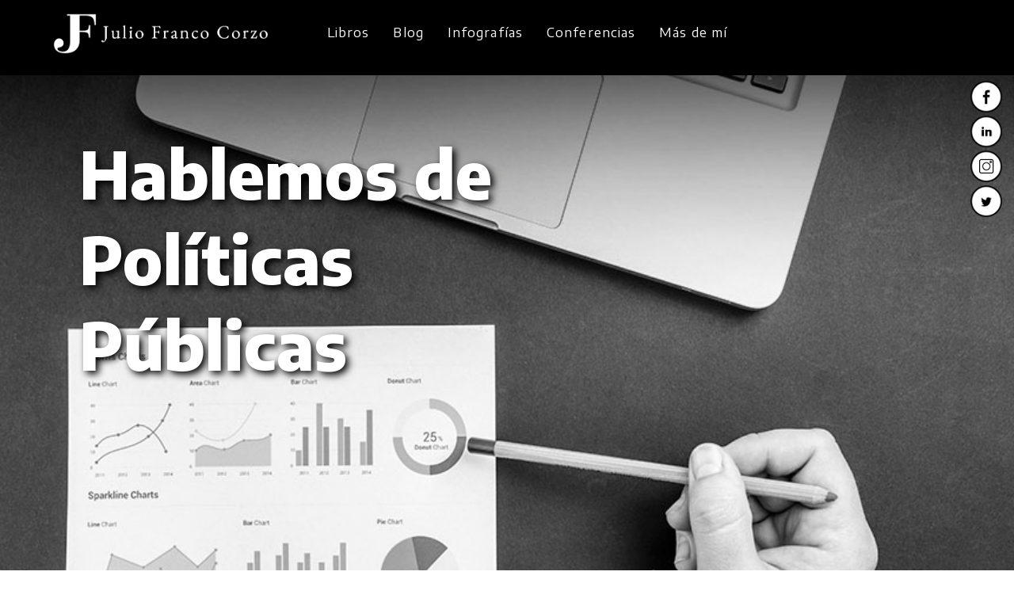

--- FILE ---
content_type: text/html; charset=UTF-8
request_url: https://www.juliofranco.mx/blog/articulos/la-evaluacion-de-politicas-publicas-que-es-y-para-que-sirve/
body_size: 67116
content:
<!DOCTYPE html>
<html lang="es-mx">
<head>
	<meta charset="utf-8">
	<!-- <title>Julio Franco | Pasión por las Políticas Públicas   </title> -->
	<link href="https://cdn.rawgit.com/michalsnik/aos/2.1.1/dist/aos.css" rel="stylesheet">

	<link rel="icon" type="image/png" href="https://www.juliofranco.mx/wp-content/themes/francomx//assets/img/imagotipo-01.png" sizes="32x32">
	<link href="https://www.juliofranco.mx/wp-content/themes/francomx/assets/css/lightbox.css" rel="stylesheet" />


	<link rel="preload" as="style" onload="this.rel = 'stylesheet'" href="https://use.typekit.net/xgz4ilr.css">
	<link rel="preload" as="style" onload="this.rel = 'stylesheet'" href="https://maxcdn.bootstrapcdn.com/font-awesome/4.7.0/css/font-awesome.min.css">
	<link rel="preload" as="style" onload="this.rel = 'stylesheet'" href="https://cdnjs.cloudflare.com/ajax/libs/bootstrap-social/5.1.1/bootstrap-social.min.css">
	<link rel="preload" as="style" onload="this.rel = 'stylesheet'" href="https://cdnjs.cloudflare.com/ajax/libs/flag-icon-css/3.3.0/css/flag-icon.min.css">
	<link rel='stylesheet' id='new-royalslider-core-css-css'  href='https://www.juliofranco.mx/wp-content/themes/francomx/assets/new-royalslider/lib/royalslider/royalslider7558.css?ver=3.3.9' type='text/css' media='all' />
	<script src="https://www.juliofranco.mx/wp-content/themes/francomx/assets/js/print.min.js"></script>
	<link rel="stylesheet" href="https://www.juliofranco.mx/wp-content/themes/francomx/assets/js/print.min.css">

	<noscript>
		<link rel="stylesheet" href="https://use.typekit.net/xgz4ilr.css">
		<link rel="stylesheet" href="https://maxcdn.bootstrapcdn.com/font-awesome/4.7.0/css/font-awesome.min.css">
		<link rel="stylesheet" href="https://cdnjs.cloudflare.com/ajax/libs/bootstrap-social/5.1.1/bootstrap-social.min.css">
		<link rel="stylesheet" href="https://cdnjs.cloudflare.com/ajax/libs/flag-icon-css/3.3.0/css/flag-icon.min.css">
	</noscript>


	<script src="https://cdn.jsdelivr.net/npm/sweetalert2@10"></script>
	<!-- Global site tag (gtag.js) - Google Analytics -->
	<script async src="https://www.googletagmanager.com/gtag/js?id=G-EBJECVVFZ7"></script>
	<script>
		window.dataLayer = window.dataLayer || [];
		function gtag(){dataLayer.push(arguments);}
		gtag('js', new Date());

		gtag('config', 'G-EBJECVVFZ7');
	</script>
	<!-- Global site tag (gtag.js) - Google Analytics -->
	<script async src="https://www.googletagmanager.com/gtag/js?id=UA-192796916-1"></script>
	<script>
		window.dataLayer = window.dataLayer || [];
		function gtag(){dataLayer.push(arguments);}
		gtag('js', new Date());

		gtag('config', 'UA-192796916-1');
	</script>
	<!-- Google Tag Manager -->
<script>(function(w,d,s,l,i){w[l]=w[l]||[];w[l].push({'gtm.start':
new Date().getTime(),event:'gtm.js'});var f=d.getElementsByTagName(s)[0],
j=d.createElement(s),dl=l!='dataLayer'?'&l='+l:'';j.async=true;j.src=
'https://www.googletagmanager.com/gtm.js?id='+i+dl;f.parentNode.insertBefore(j,f);
})(window,document,'script','dataLayer','GTM-MZ4BFD6');</script>
<!-- End Google Tag Manager -->
<link rel="preconnect" href="https://fonts.gstatic.com">
	<link href="https://fonts.googleapis.com/css2?family=Encode+Sans:wght@100;200;300;400;500;600;700;800&display=swap" rel="stylesheet">
	<script>var base_url = 'https://www.juliofranco.mx/wp-content/themes/francomx/';</script>
	<meta name="viewport" content="width=device-width,initial-scale=1.0">
	<meta name="content-language" content="es-mx">
	<meta name='description' content='Blog de Julio Franco Corzo'>	
	<title>La evaluación de políticas públicas: qué es y para qué sirve &#8211; Julio Franco</title>
<meta name='robots' content='max-image-preview:large' />
<link rel='dns-prefetch' href='//ajax.aspnetcdn.com' />
<link rel='dns-prefetch' href='//cdnjs.cloudflare.com' />
<link rel="alternate" type="application/rss+xml" title="Julio Franco &raquo; Comentario La evaluación de políticas públicas: qué es y para qué sirve del feed" href="https://www.juliofranco.mx/blog/articulos/la-evaluacion-de-politicas-publicas-que-es-y-para-que-sirve/feed/" />
<link rel="alternate" title="oEmbed (JSON)" type="application/json+oembed" href="https://www.juliofranco.mx/wp-json/oembed/1.0/embed?url=https%3A%2F%2Fwww.juliofranco.mx%2Fblog%2Farticulos%2Fla-evaluacion-de-politicas-publicas-que-es-y-para-que-sirve%2F" />
<link rel="alternate" title="oEmbed (XML)" type="text/xml+oembed" href="https://www.juliofranco.mx/wp-json/oembed/1.0/embed?url=https%3A%2F%2Fwww.juliofranco.mx%2Fblog%2Farticulos%2Fla-evaluacion-de-politicas-publicas-que-es-y-para-que-sirve%2F&#038;format=xml" />
<style id='wp-img-auto-sizes-contain-inline-css' type='text/css'>
img:is([sizes=auto i],[sizes^="auto," i]){contain-intrinsic-size:3000px 1500px}
/*# sourceURL=wp-img-auto-sizes-contain-inline-css */
</style>
<style id='wp-emoji-styles-inline-css' type='text/css'>

	img.wp-smiley, img.emoji {
		display: inline !important;
		border: none !important;
		box-shadow: none !important;
		height: 1em !important;
		width: 1em !important;
		margin: 0 0.07em !important;
		vertical-align: -0.1em !important;
		background: none !important;
		padding: 0 !important;
	}
/*# sourceURL=wp-emoji-styles-inline-css */
</style>
<style id='wp-block-library-inline-css' type='text/css'>
:root{--wp-block-synced-color:#7a00df;--wp-block-synced-color--rgb:122,0,223;--wp-bound-block-color:var(--wp-block-synced-color);--wp-editor-canvas-background:#ddd;--wp-admin-theme-color:#007cba;--wp-admin-theme-color--rgb:0,124,186;--wp-admin-theme-color-darker-10:#006ba1;--wp-admin-theme-color-darker-10--rgb:0,107,160.5;--wp-admin-theme-color-darker-20:#005a87;--wp-admin-theme-color-darker-20--rgb:0,90,135;--wp-admin-border-width-focus:2px}@media (min-resolution:192dpi){:root{--wp-admin-border-width-focus:1.5px}}.wp-element-button{cursor:pointer}:root .has-very-light-gray-background-color{background-color:#eee}:root .has-very-dark-gray-background-color{background-color:#313131}:root .has-very-light-gray-color{color:#eee}:root .has-very-dark-gray-color{color:#313131}:root .has-vivid-green-cyan-to-vivid-cyan-blue-gradient-background{background:linear-gradient(135deg,#00d084,#0693e3)}:root .has-purple-crush-gradient-background{background:linear-gradient(135deg,#34e2e4,#4721fb 50%,#ab1dfe)}:root .has-hazy-dawn-gradient-background{background:linear-gradient(135deg,#faaca8,#dad0ec)}:root .has-subdued-olive-gradient-background{background:linear-gradient(135deg,#fafae1,#67a671)}:root .has-atomic-cream-gradient-background{background:linear-gradient(135deg,#fdd79a,#004a59)}:root .has-nightshade-gradient-background{background:linear-gradient(135deg,#330968,#31cdcf)}:root .has-midnight-gradient-background{background:linear-gradient(135deg,#020381,#2874fc)}:root{--wp--preset--font-size--normal:16px;--wp--preset--font-size--huge:42px}.has-regular-font-size{font-size:1em}.has-larger-font-size{font-size:2.625em}.has-normal-font-size{font-size:var(--wp--preset--font-size--normal)}.has-huge-font-size{font-size:var(--wp--preset--font-size--huge)}.has-text-align-center{text-align:center}.has-text-align-left{text-align:left}.has-text-align-right{text-align:right}.has-fit-text{white-space:nowrap!important}#end-resizable-editor-section{display:none}.aligncenter{clear:both}.items-justified-left{justify-content:flex-start}.items-justified-center{justify-content:center}.items-justified-right{justify-content:flex-end}.items-justified-space-between{justify-content:space-between}.screen-reader-text{border:0;clip-path:inset(50%);height:1px;margin:-1px;overflow:hidden;padding:0;position:absolute;width:1px;word-wrap:normal!important}.screen-reader-text:focus{background-color:#ddd;clip-path:none;color:#444;display:block;font-size:1em;height:auto;left:5px;line-height:normal;padding:15px 23px 14px;text-decoration:none;top:5px;width:auto;z-index:100000}html :where(.has-border-color){border-style:solid}html :where([style*=border-top-color]){border-top-style:solid}html :where([style*=border-right-color]){border-right-style:solid}html :where([style*=border-bottom-color]){border-bottom-style:solid}html :where([style*=border-left-color]){border-left-style:solid}html :where([style*=border-width]){border-style:solid}html :where([style*=border-top-width]){border-top-style:solid}html :where([style*=border-right-width]){border-right-style:solid}html :where([style*=border-bottom-width]){border-bottom-style:solid}html :where([style*=border-left-width]){border-left-style:solid}html :where(img[class*=wp-image-]){height:auto;max-width:100%}:where(figure){margin:0 0 1em}html :where(.is-position-sticky){--wp-admin--admin-bar--position-offset:var(--wp-admin--admin-bar--height,0px)}@media screen and (max-width:600px){html :where(.is-position-sticky){--wp-admin--admin-bar--position-offset:0px}}

/*# sourceURL=wp-block-library-inline-css */
</style><style id='wp-block-heading-inline-css' type='text/css'>
h1:where(.wp-block-heading).has-background,h2:where(.wp-block-heading).has-background,h3:where(.wp-block-heading).has-background,h4:where(.wp-block-heading).has-background,h5:where(.wp-block-heading).has-background,h6:where(.wp-block-heading).has-background{padding:1.25em 2.375em}h1.has-text-align-left[style*=writing-mode]:where([style*=vertical-lr]),h1.has-text-align-right[style*=writing-mode]:where([style*=vertical-rl]),h2.has-text-align-left[style*=writing-mode]:where([style*=vertical-lr]),h2.has-text-align-right[style*=writing-mode]:where([style*=vertical-rl]),h3.has-text-align-left[style*=writing-mode]:where([style*=vertical-lr]),h3.has-text-align-right[style*=writing-mode]:where([style*=vertical-rl]),h4.has-text-align-left[style*=writing-mode]:where([style*=vertical-lr]),h4.has-text-align-right[style*=writing-mode]:where([style*=vertical-rl]),h5.has-text-align-left[style*=writing-mode]:where([style*=vertical-lr]),h5.has-text-align-right[style*=writing-mode]:where([style*=vertical-rl]),h6.has-text-align-left[style*=writing-mode]:where([style*=vertical-lr]),h6.has-text-align-right[style*=writing-mode]:where([style*=vertical-rl]){rotate:180deg}
/*# sourceURL=https://www.juliofranco.mx/wp-includes/blocks/heading/style.min.css */
</style>
<style id='wp-block-list-inline-css' type='text/css'>
ol,ul{box-sizing:border-box}:root :where(.wp-block-list.has-background){padding:1.25em 2.375em}
/*# sourceURL=https://www.juliofranco.mx/wp-includes/blocks/list/style.min.css */
</style>
<style id='wp-block-paragraph-inline-css' type='text/css'>
.is-small-text{font-size:.875em}.is-regular-text{font-size:1em}.is-large-text{font-size:2.25em}.is-larger-text{font-size:3em}.has-drop-cap:not(:focus):first-letter{float:left;font-size:8.4em;font-style:normal;font-weight:100;line-height:.68;margin:.05em .1em 0 0;text-transform:uppercase}body.rtl .has-drop-cap:not(:focus):first-letter{float:none;margin-left:.1em}p.has-drop-cap.has-background{overflow:hidden}:root :where(p.has-background){padding:1.25em 2.375em}:where(p.has-text-color:not(.has-link-color)) a{color:inherit}p.has-text-align-left[style*="writing-mode:vertical-lr"],p.has-text-align-right[style*="writing-mode:vertical-rl"]{rotate:180deg}
/*# sourceURL=https://www.juliofranco.mx/wp-includes/blocks/paragraph/style.min.css */
</style>
<style id='global-styles-inline-css' type='text/css'>
:root{--wp--preset--aspect-ratio--square: 1;--wp--preset--aspect-ratio--4-3: 4/3;--wp--preset--aspect-ratio--3-4: 3/4;--wp--preset--aspect-ratio--3-2: 3/2;--wp--preset--aspect-ratio--2-3: 2/3;--wp--preset--aspect-ratio--16-9: 16/9;--wp--preset--aspect-ratio--9-16: 9/16;--wp--preset--color--black: #000000;--wp--preset--color--cyan-bluish-gray: #abb8c3;--wp--preset--color--white: #ffffff;--wp--preset--color--pale-pink: #f78da7;--wp--preset--color--vivid-red: #cf2e2e;--wp--preset--color--luminous-vivid-orange: #ff6900;--wp--preset--color--luminous-vivid-amber: #fcb900;--wp--preset--color--light-green-cyan: #7bdcb5;--wp--preset--color--vivid-green-cyan: #00d084;--wp--preset--color--pale-cyan-blue: #8ed1fc;--wp--preset--color--vivid-cyan-blue: #0693e3;--wp--preset--color--vivid-purple: #9b51e0;--wp--preset--gradient--vivid-cyan-blue-to-vivid-purple: linear-gradient(135deg,rgb(6,147,227) 0%,rgb(155,81,224) 100%);--wp--preset--gradient--light-green-cyan-to-vivid-green-cyan: linear-gradient(135deg,rgb(122,220,180) 0%,rgb(0,208,130) 100%);--wp--preset--gradient--luminous-vivid-amber-to-luminous-vivid-orange: linear-gradient(135deg,rgb(252,185,0) 0%,rgb(255,105,0) 100%);--wp--preset--gradient--luminous-vivid-orange-to-vivid-red: linear-gradient(135deg,rgb(255,105,0) 0%,rgb(207,46,46) 100%);--wp--preset--gradient--very-light-gray-to-cyan-bluish-gray: linear-gradient(135deg,rgb(238,238,238) 0%,rgb(169,184,195) 100%);--wp--preset--gradient--cool-to-warm-spectrum: linear-gradient(135deg,rgb(74,234,220) 0%,rgb(151,120,209) 20%,rgb(207,42,186) 40%,rgb(238,44,130) 60%,rgb(251,105,98) 80%,rgb(254,248,76) 100%);--wp--preset--gradient--blush-light-purple: linear-gradient(135deg,rgb(255,206,236) 0%,rgb(152,150,240) 100%);--wp--preset--gradient--blush-bordeaux: linear-gradient(135deg,rgb(254,205,165) 0%,rgb(254,45,45) 50%,rgb(107,0,62) 100%);--wp--preset--gradient--luminous-dusk: linear-gradient(135deg,rgb(255,203,112) 0%,rgb(199,81,192) 50%,rgb(65,88,208) 100%);--wp--preset--gradient--pale-ocean: linear-gradient(135deg,rgb(255,245,203) 0%,rgb(182,227,212) 50%,rgb(51,167,181) 100%);--wp--preset--gradient--electric-grass: linear-gradient(135deg,rgb(202,248,128) 0%,rgb(113,206,126) 100%);--wp--preset--gradient--midnight: linear-gradient(135deg,rgb(2,3,129) 0%,rgb(40,116,252) 100%);--wp--preset--font-size--small: 13px;--wp--preset--font-size--medium: 20px;--wp--preset--font-size--large: 36px;--wp--preset--font-size--x-large: 42px;--wp--preset--spacing--20: 0.44rem;--wp--preset--spacing--30: 0.67rem;--wp--preset--spacing--40: 1rem;--wp--preset--spacing--50: 1.5rem;--wp--preset--spacing--60: 2.25rem;--wp--preset--spacing--70: 3.38rem;--wp--preset--spacing--80: 5.06rem;--wp--preset--shadow--natural: 6px 6px 9px rgba(0, 0, 0, 0.2);--wp--preset--shadow--deep: 12px 12px 50px rgba(0, 0, 0, 0.4);--wp--preset--shadow--sharp: 6px 6px 0px rgba(0, 0, 0, 0.2);--wp--preset--shadow--outlined: 6px 6px 0px -3px rgb(255, 255, 255), 6px 6px rgb(0, 0, 0);--wp--preset--shadow--crisp: 6px 6px 0px rgb(0, 0, 0);}:where(.is-layout-flex){gap: 0.5em;}:where(.is-layout-grid){gap: 0.5em;}body .is-layout-flex{display: flex;}.is-layout-flex{flex-wrap: wrap;align-items: center;}.is-layout-flex > :is(*, div){margin: 0;}body .is-layout-grid{display: grid;}.is-layout-grid > :is(*, div){margin: 0;}:where(.wp-block-columns.is-layout-flex){gap: 2em;}:where(.wp-block-columns.is-layout-grid){gap: 2em;}:where(.wp-block-post-template.is-layout-flex){gap: 1.25em;}:where(.wp-block-post-template.is-layout-grid){gap: 1.25em;}.has-black-color{color: var(--wp--preset--color--black) !important;}.has-cyan-bluish-gray-color{color: var(--wp--preset--color--cyan-bluish-gray) !important;}.has-white-color{color: var(--wp--preset--color--white) !important;}.has-pale-pink-color{color: var(--wp--preset--color--pale-pink) !important;}.has-vivid-red-color{color: var(--wp--preset--color--vivid-red) !important;}.has-luminous-vivid-orange-color{color: var(--wp--preset--color--luminous-vivid-orange) !important;}.has-luminous-vivid-amber-color{color: var(--wp--preset--color--luminous-vivid-amber) !important;}.has-light-green-cyan-color{color: var(--wp--preset--color--light-green-cyan) !important;}.has-vivid-green-cyan-color{color: var(--wp--preset--color--vivid-green-cyan) !important;}.has-pale-cyan-blue-color{color: var(--wp--preset--color--pale-cyan-blue) !important;}.has-vivid-cyan-blue-color{color: var(--wp--preset--color--vivid-cyan-blue) !important;}.has-vivid-purple-color{color: var(--wp--preset--color--vivid-purple) !important;}.has-black-background-color{background-color: var(--wp--preset--color--black) !important;}.has-cyan-bluish-gray-background-color{background-color: var(--wp--preset--color--cyan-bluish-gray) !important;}.has-white-background-color{background-color: var(--wp--preset--color--white) !important;}.has-pale-pink-background-color{background-color: var(--wp--preset--color--pale-pink) !important;}.has-vivid-red-background-color{background-color: var(--wp--preset--color--vivid-red) !important;}.has-luminous-vivid-orange-background-color{background-color: var(--wp--preset--color--luminous-vivid-orange) !important;}.has-luminous-vivid-amber-background-color{background-color: var(--wp--preset--color--luminous-vivid-amber) !important;}.has-light-green-cyan-background-color{background-color: var(--wp--preset--color--light-green-cyan) !important;}.has-vivid-green-cyan-background-color{background-color: var(--wp--preset--color--vivid-green-cyan) !important;}.has-pale-cyan-blue-background-color{background-color: var(--wp--preset--color--pale-cyan-blue) !important;}.has-vivid-cyan-blue-background-color{background-color: var(--wp--preset--color--vivid-cyan-blue) !important;}.has-vivid-purple-background-color{background-color: var(--wp--preset--color--vivid-purple) !important;}.has-black-border-color{border-color: var(--wp--preset--color--black) !important;}.has-cyan-bluish-gray-border-color{border-color: var(--wp--preset--color--cyan-bluish-gray) !important;}.has-white-border-color{border-color: var(--wp--preset--color--white) !important;}.has-pale-pink-border-color{border-color: var(--wp--preset--color--pale-pink) !important;}.has-vivid-red-border-color{border-color: var(--wp--preset--color--vivid-red) !important;}.has-luminous-vivid-orange-border-color{border-color: var(--wp--preset--color--luminous-vivid-orange) !important;}.has-luminous-vivid-amber-border-color{border-color: var(--wp--preset--color--luminous-vivid-amber) !important;}.has-light-green-cyan-border-color{border-color: var(--wp--preset--color--light-green-cyan) !important;}.has-vivid-green-cyan-border-color{border-color: var(--wp--preset--color--vivid-green-cyan) !important;}.has-pale-cyan-blue-border-color{border-color: var(--wp--preset--color--pale-cyan-blue) !important;}.has-vivid-cyan-blue-border-color{border-color: var(--wp--preset--color--vivid-cyan-blue) !important;}.has-vivid-purple-border-color{border-color: var(--wp--preset--color--vivid-purple) !important;}.has-vivid-cyan-blue-to-vivid-purple-gradient-background{background: var(--wp--preset--gradient--vivid-cyan-blue-to-vivid-purple) !important;}.has-light-green-cyan-to-vivid-green-cyan-gradient-background{background: var(--wp--preset--gradient--light-green-cyan-to-vivid-green-cyan) !important;}.has-luminous-vivid-amber-to-luminous-vivid-orange-gradient-background{background: var(--wp--preset--gradient--luminous-vivid-amber-to-luminous-vivid-orange) !important;}.has-luminous-vivid-orange-to-vivid-red-gradient-background{background: var(--wp--preset--gradient--luminous-vivid-orange-to-vivid-red) !important;}.has-very-light-gray-to-cyan-bluish-gray-gradient-background{background: var(--wp--preset--gradient--very-light-gray-to-cyan-bluish-gray) !important;}.has-cool-to-warm-spectrum-gradient-background{background: var(--wp--preset--gradient--cool-to-warm-spectrum) !important;}.has-blush-light-purple-gradient-background{background: var(--wp--preset--gradient--blush-light-purple) !important;}.has-blush-bordeaux-gradient-background{background: var(--wp--preset--gradient--blush-bordeaux) !important;}.has-luminous-dusk-gradient-background{background: var(--wp--preset--gradient--luminous-dusk) !important;}.has-pale-ocean-gradient-background{background: var(--wp--preset--gradient--pale-ocean) !important;}.has-electric-grass-gradient-background{background: var(--wp--preset--gradient--electric-grass) !important;}.has-midnight-gradient-background{background: var(--wp--preset--gradient--midnight) !important;}.has-small-font-size{font-size: var(--wp--preset--font-size--small) !important;}.has-medium-font-size{font-size: var(--wp--preset--font-size--medium) !important;}.has-large-font-size{font-size: var(--wp--preset--font-size--large) !important;}.has-x-large-font-size{font-size: var(--wp--preset--font-size--x-large) !important;}
/*# sourceURL=global-styles-inline-css */
</style>

<style id='classic-theme-styles-inline-css' type='text/css'>
/*! This file is auto-generated */
.wp-block-button__link{color:#fff;background-color:#32373c;border-radius:9999px;box-shadow:none;text-decoration:none;padding:calc(.667em + 2px) calc(1.333em + 2px);font-size:1.125em}.wp-block-file__button{background:#32373c;color:#fff;text-decoration:none}
/*# sourceURL=/wp-includes/css/classic-themes.min.css */
</style>
<link rel='stylesheet' id='contact-form-7-css' href='https://www.juliofranco.mx/wp-content/plugins/contact-form-7/includes/css/styles.css?ver=6.0.6' type='text/css' media='all' />
<link rel='stylesheet' id='pmfcf-sweetalert2-style-css' href='https://www.juliofranco.mx/wp-content/plugins/popup-message-contact-form-7/css/sweetalert2.min.css?ver=6.9' type='text/css' media='all' />
<link rel='stylesheet' id='pmfcf-style-css' href='https://www.juliofranco.mx/wp-content/plugins/popup-message-contact-form-7/css/style.css?ver=6.9' type='text/css' media='all' />
<link rel='stylesheet' id='seccond-style-css' href='https://www.juliofranco.mx/wp-content/themes/francomx/assets/css/style.css?ver=1.0' type='text/css' media='' />
<link rel='stylesheet' id='conoce-style-css' href='https://www.juliofranco.mx/wp-content/themes/francomx/assets/css/conoce_a_julio.css?ver=1.0' type='text/css' media='' />
<link rel='stylesheet' id='media-style-css' href='https://www.juliofranco.mx/wp-content/themes/francomx/assets/css/media.css?ver=1.0' type='text/css' media='' />
<link rel='stylesheet' id='slide-style-css' href='https://www.juliofranco.mx/wp-content/themes/francomx/assets/css/slide.css?ver=1.0' type='text/css' media='' />
<link rel='stylesheet' id='formulariodow-style-css' href='https://www.juliofranco.mx/wp-content/themes/francomx/assets/css/formulariodow.css?ver=1.0' type='text/css' media='' />
<link rel='stylesheet' id='formulario-style-css' href='https://www.juliofranco.mx/wp-content/themes/francomx/assets/css/formulario.css?ver=1.0' type='text/css' media='' />
<link rel='stylesheet' id='responsive-style-css' href='https://www.juliofranco.mx/wp-content/themes/francomx/assets/css/responsive.css?ver=1.0' type='text/css' media='' />
<link rel='stylesheet' id='extra-style-css' href='https://www.juliofranco.mx/wp-content/themes/francomx/assets/css/extra.css?ver=1.0' type='text/css' media='' />
<link rel='stylesheet' id='basic-style-css' href='https://www.juliofranco.mx/wp-content/themes/francomx/style.css?ver=1.0' type='text/css' media='' />
<link rel='stylesheet' id='wp-pagenavi-css' href='https://www.juliofranco.mx/wp-content/plugins/wp-pagenavi/pagenavi-css.css?ver=2.70' type='text/css' media='all' />
<script type="text/javascript" src="https://www.juliofranco.mx/wp-content/plugins/popup-message-contact-form-7/js/popupscript.js?ver=6.9" id="pmfcf-script-popupscript-js"></script>
<script type="text/javascript" src="https://www.juliofranco.mx/wp-content/plugins/popup-message-contact-form-7/js/sweetalert2.all.min.js?ver=6.9" id="pmfcf-script-sweetalert2-js"></script>
<script type="text/javascript" src="https://www.juliofranco.mx/wp-content/plugins/popup-message-contact-form-7/js/jscolor.js?ver=6.9" id="pmfcf-jscolor-js"></script>
<script type="text/javascript" src="https://ajax.aspnetcdn.com/ajax/jQuery/jquery-3.4.1.min.js?ver=3.4.1" id="jquery-js"></script>
<script type="text/javascript" src="https://cdnjs.cloudflare.com/ajax/libs/twitter-bootstrap/3.3.4/js/bootstrap.min.js" id="bootstrap-js"></script>
<script type="text/javascript" src="https://www.juliofranco.mx/wp-content/themes/francomx/assets/js/jquery.cloud9carousel.js" id="cloud-9-carousel-js"></script>
<script type="text/javascript" src="https://www.juliofranco.mx/wp-content/themes/francomx/assets/new-royalslider/lib/royalslider/jquery.royalslider.min7558.js" id="royal-slider-js"></script>
<script type="text/javascript" src="https://www.juliofranco.mx/wp-content/themes/francomx/assets/js/jquery.selectric.js" id="selectric-js"></script>
<script type="text/javascript" src="https://www.juliofranco.mx/wp-content/themes/francomx/assets/js/jquery.equalizer.min.js" id="equalizer-js"></script>
<script type="text/javascript" src="https://www.juliofranco.mx/wp-content/themes/francomx/assets/js/jquery.backstretch.min.js" id="backstretch-js"></script>
<script type="text/javascript" src="https://www.juliofranco.mx/wp-content/themes/francomx/assets/js/velocity.min.js" id="velocity-js"></script>
<script type="text/javascript" src="https://www.juliofranco.mx/wp-content/themes/francomx/assets/js/vertical-slider.js" id="vertical-slider-js"></script>
<script type="text/javascript" src="https://www.juliofranco.mx/wp-content/themes/francomx/assets/js/owl.carousel.min.js" id="owl-carousel-js"></script>
<script type="text/javascript" src="https://www.juliofranco.mx/wp-content/themes/francomx/assets/js/aos.js" id="aos-js"></script>
<script type="text/javascript" src="https://www.juliofranco.mx/wp-content/themes/francomx/assets/js/suscribete.js" id="suscribete-js"></script>
<link rel="https://api.w.org/" href="https://www.juliofranco.mx/wp-json/" /><link rel="alternate" title="JSON" type="application/json" href="https://www.juliofranco.mx/wp-json/wp/v2/posts/432" /><link rel="EditURI" type="application/rsd+xml" title="RSD" href="https://www.juliofranco.mx/xmlrpc.php?rsd" />
<meta name="generator" content="WordPress 6.9" />
<link rel="canonical" href="https://www.juliofranco.mx/blog/articulos/la-evaluacion-de-politicas-publicas-que-es-y-para-que-sirve/" />
<link rel='shortlink' href='https://www.juliofranco.mx/?p=432' />
</head>

<body class="wp-singular post-template-default single single-post postid-432 single-format-standard wp-theme-francomx">
    <!-- Google Tag Manager (noscript) -->
<noscript><iframe src="https://www.googletagmanager.com/ns.html?id=GTM-MZ4BFD6"
height="0" width="0" style="display:none;visibility:hidden"></iframe></noscript>
<!-- End Google Tag Manager (noscript) -->
<header>
	<nav class="navbar navbar-default" role="navigation">
		<div class="container-fluid">
			<!-- Brand and toggle get grouped for better mobile display -->
			<div class="navbar-header">
				<button type="button" class="navbar-toggle collapsed"
						data-toggle="collapse" data-target="#bs-example-navbar-collapse-1">
					<span class="sr-only">Toggle navigation</span>
					<span class="icon-bar"></span>
					<span class="icon-bar"></span>
					<span class="icon-bar"></span>
				</button>
				<a class="navbar-brand" href="https://www.juliofranco.mx/" id="home-icon">
					<img alt="" id="blanco" sizes="(max-width: 767px) 117px, (max-width: 990px) 120px, 140px" class="holberton-logo-sm logo-header" srcset="https://www.juliofranco.mx/wp-content/themes/francomx/assets/img/header/imagotipoCompleto-02.png 1300w" />
					<img alt="" id="negro" sizes="(max-width: 767px) 117px, (max-width: 990px) 120px, 140px" class="holberton-logo-sm logo-header" srcset="https://www.juliofranco.mx/wp-content/themes/francomx/assets/img/header/imagotipoCompleto-01.png 1300w" style="display: none;"/>
				</a>
			</div>


			<!-- Collect the nav links, forms, and other content for toggling -->
			<div class="collapse navbar-collapse" id="bs-example-navbar-collapse-1">
				<div>
					<ul class="nav navbar-nav " style="justify-content: center;display: flex">
						<li class=""><a class="" href="/libros">Libros</a></li>
						<li class=""><a class=""  href="/blog">Blog</a></li>
						<li class=""><a class=""  href="/infografias/">Infografías</a></li>
						<li class=""><a class="" href="/conferencias">Conferencias</a></li>
						<li class=""><a class=""  href="/mas-de-mi">Más de mí</a></li>
					</ul>

				</div>


			</div><!-- /.navbar-collapse -->
		</div><!-- /.container-fluid -->
	</nav>

</header>

<div class="social visible-md visible-lg" xmlns="http://www.w3.org/1999/html">
          <ul>
            <li><a href="https://web.facebook.com/JulioFrancoC/" target="_blank">
                  <img srcset="https://www.juliofranco.mx/wp-content/themes/francomx/assets/img/FB_fond_Blc.png"/>
                </a>
            </li>
            
            <li><a href="https://mx.linkedin.com/in/julio-franco-corzo-222b0470" target="_blank">
                    <img srcset="https://www.juliofranco.mx/wp-content/themes/francomx/assets/img/linkeding_fond_Blc.png"/>
                </a>
            </li>
            <li><a href="https://www.instagram.com/juliofrancorzo/" target="_blank">
                  <img srcset="https://www.juliofranco.mx/wp-content/themes/francomx/assets/img/inst_fond_Blc.png"/>
                </a>
            </li>
            <li><a href="https://twitter.com/juliofrancorzo" target="_blank"> 
                  <img srcset="https://www.juliofranco.mx/wp-content/themes/francomx/assets/img/TW_fond_Blc.png"/>
                </a>
            </li>
          </ul>
</div>



     
<div id="container" >
    <div class="home">
        <section class="hero has-deadline">
            <img class="img-responsive visible-md visible-lg" alt="VR experience" id="vr-demo-img" sizes="200vw" srcset="https://www.juliofranco.mx/wp-content/uploads/2021/05/R_MASTER-BANNER-RESPONSIVE_0003_9.-La-evaluacion-de-politicas-publicas_-que-es-y-para-que-sirve-.jpg" />
			<img class="img-responsive visible-sm visible-xs" style="padding-top: 0 !important;" alt="VR experience" id="vr-demo-img" sizes="200vw" srcset="https://www.juliofranco.mx/wp-content/uploads/2021/05/R_MASTER-BANNER-RESPONSIVE_0003_9.-La-evaluacion-de-politicas-publicas_-que-es-y-para-que-sirve-.jpg"/>
            <div class="description">
				<div class="left-description" id="article-title">
					<span class="fake_h1 responsive-article" style="font-size:62pt;font-family: Catamaran-bold;line-height: 15vh;text-shadow: 4px 4px 10px black;">Hablemos de Políticas Públicas</span>
				</div>
            </div>
        </section>
		<section class="page-section page-section-blog section-responsive" id="the_holberton_way" style="margin: 2% 25% 2% 10% ">
            <h1 id="article-title-description">La evaluación de políticas públicas: qué es y para qué sirve</h1>
            <br>
            <h2 class="meta-article">Por: Julio Franco Corzo</h2>
            <h2 class="meta-article">Fecha: 25 de marzo de 2021</h2> 
			<h2 class="meta-article"> Artículo</h2>
			<br>
									
<p>Como consultor en políticas públicas, me he percatado de que no todos los servidores públicos conocen los beneficios de la evaluación. En primer lugar, porque no saben realmente en qué consiste esta práctica y, en segundo lugar, porque, aunque sí conozcan qué es la evaluación de políticas públicas, reducen su utilidad a una sola: valorar el desempeño de las intervenciones de las autoridades.</p>



<p>En realidad, la evaluación de políticas públicas también responde a otros propósitos. Considero que, si estos propósitos fueran de conocimiento general, habría más servidores y funcionarios públicos dispuestos a contratar más evaluaciones y a cooperar más con los evaluadores.</p>



<p>A continuación, te platico en qué consiste la evaluación de políticas públicas y para qué sirve.</p>



<h2 class="wp-block-heading"><strong><span class="has-inline-color has-vivid-red-color">Definición de evaluación</span></strong></h2>



<p>Propongo la siguiente definición, a partir de mi experiencia como consultor:</p>



<p>La evaluación de políticas públicas es el proceso sistemático para examinar el diseño, la implementación o los impactos de una intervención pública a través de metodologías robustas. El objetivo es aportar recomendaciones inteligentes que permitan introducir mejoras en dichas intervenciones y coadyuvar a la toma de decisiones de autoridades electas y servidores públicos decisores.</p>



<h2 class="wp-block-heading"><strong><span class="has-inline-color has-vivid-red-color">¿Para qué evaluar las políticas públicas?</span></strong></h2>



<p>A simple vista, queda claro que el propósito central de la evaluación de políticas públicas es valorar el desempeño de las intervenciones de las autoridades en relación con los objetivos, metas y beneficios planteados por un programa. De este modo, es posible detectar áreas de oportunidad y ofrecer recomendaciones que permitan introducir mejoras pertinentes.</p>



<p>No obstante, existen aún más razones que sustentan la importancia de la evaluación dentro de la Administración Pública. A continuación, te las explico.</p>



<h2 class="wp-block-heading"><strong><span class="has-inline-color has-vivid-red-color">1. Las evaluaciones permiten realizar una eficiente y eficaz asignación de recursos públicos</span></strong></h2>



<p>El interés por conocer el costo de los programas públicos y los resultados que obtienen se ha incrementado en los últimos años, lo que ha presionado a los tres órdenes de gobierno para mejorar la eficacia y eficiencia en el ejercicio del gasto público.</p>



<p>A esta práctica la conocemos como Gestión para Resultados (GpR), y se trata de un enfoque sobre el gasto público que se utiliza en México y otros países de América Latina. La idea es observar los resultados de la acción gubernamental y no los medios para alcanzarlos.</p>



<p>En nuestro país, la GpR se instrumenta a través del Presupuesto basado en Resultados y el Sistema de Evaluación del Desempeño (PbR-SED). Bajo este enfoque, los recursos públicos se destinan a aquellos programas que sí entreguen resultados y beneficios sociales.</p>



<p>En México, en los tres órdenes de gobierno, muchas Administraciones transgreden el marco normativo que establece la obligatoriedad de realizar evaluaciones a sus programas, así como vincular los resultados en la formulación del presupuesto público.</p>



<p>Lo anterior tiene graves consecuencias, ya que se genera un contexto de discrecionalidad, en donde, a capricho y por falta de evaluaciones, se pueden eliminar programas que sí funcionan o, en caso contrario, dotar de recursos año con año a programas que no funcionan.</p>



<h2 class="wp-block-heading"><span class="has-inline-color has-vivid-red-color"><strong>2. Las evaluaciones fomentan la transparencia y la rendición de cuentas</strong></span></h2>



<p>Los informes de evaluación son instrumentos que ayudan a la ciudadanía a conocer, de una forma objetiva, el uso y destino de los recursos públicos.</p>



<p>La naturaleza formal y técnica de las evaluaciones ayuda a reforzar la confianza institucional, ya que la información contenida en los informes de evaluación garantiza la imparcialidad de los resultados reportados.</p>



<p>En México, el carácter público de las evaluaciones se encuentra estipulado en la Ley General de Contabilidad Gubernamental. Esta exige que los entes públicos divulguen los resultados en sus páginas web, a más tardar treinta días después de su conclusión.</p>



<p>En realidad, la mayoría de los Gobiernos difunden escasamente este proceso, ya sea por desconocimiento o negligencia, en detrimento de la transparencia.</p>



<p>Actualmente, generar mecanismos para incrementar la publicidad de las evaluaciones se establece como una buena práctica de cara a la ciudadanía, la sociedad civil organizada y Organismos Multilaterales. Estos mecanismos reconocen los esfuerzos y proactividad de Gobiernos nacionales y subnacionales en la difusión y transparencia de los resultados de las evaluaciones.</p>



<h2 class="wp-block-heading"><span class="has-inline-color has-vivid-red-color"><strong>3. Las evaluaciones generan y aportan información relevante para la toma de decisiones</strong></span></h2>



<p>En mi experiencia, entre mayor es el nivel de un servidor público, menor es el tiempo que dispone para analizar detalles y minucias. Un decisor necesita información confiable, actual y relevante que le ayude a determinar si se debe iniciar, mantener o suspender un programa, o, incluso, modificar su estructura de financiamiento o reorientar su diseño.</p>



<p>La evaluación permite que los decisores tengan opiniones fundamentadas en datos, evidencias y resultados específicos. Además, el proceso aporta información que resulta crucial para la gestión de riesgos, en especial cuando es necesario demostrar si una intervención está funcionando o no. Se trata de racionalizar la toma de decisiones, asistiendo tanto a los responsables del diseño de políticas públicas como a las personas que tienen la última palabra para su aprobación.</p>



<p>Asimismo, el equipo evaluador emite recomendaciones de política pública para guiar al decisor en la elección de las mejores alternativas de solución (y las más viables), con el objetivo de mejorar el desempeño de los programas.</p>



<h2 class="wp-block-heading"><span class="has-inline-color has-vivid-red-color"><strong>4. Las evaluaciones miden el desempeño de los gobiernos</strong></span></h2>



<p>Una de las dudas que más aquejan a los gobernantes es no saber si su Administración va por buen camino o no. La incertidumbre lleva, a menudo, a que se comentan errores o imprudencias, y la falta de información confiable le ha costado el puesto (o la elección) a más de un funcionario público.</p>



<p>El contexto político ejerce presión para que los programas entreguen resultados tangibles en un tiempo esperado. De este modo, las evaluaciones pueden brindar un determinado grado de certeza sobre las acciones de gobierno, ofreciendo un termómetro para medir con objetividad cuándo se están haciendo bien o mal las cosas —y, aún más importante, actuar en consecuencia—.</p>



<p>Los Gobiernos deben prestar atención a las evaluaciones porque la evidencia científica obtenida le brinda legitimidad a la acción política, aun cuando la medida pueda ser impopular ante la opinión pública. Una evaluación externa imparcial que arroja buenos resultados es de gran ayuda para respaldar el papel gubernamental ante la ciudadanía, la oposición o los grupos de presión, sobre todo, para los programas prioritarios o emblemáticos de una Administración.</p>

						<ul class="social-icons-blog">
                <li><a target="_blank" href="https://www.facebook.com/share.php?u=https://www.juliofranco.mx/blog/articulos/la-evaluacion-de-politicas-publicas-que-es-y-para-que-sirve/" class="social-icon"><img srcset="https://www.juliofranco.mx/wp-content/themes/francomx/assets/img/ICONOS/PNG/fb.png" style=" width: 3.5%"/></a></li>
                <li><a target="_blank" href="https://twitter.com/intent/tweet?text=La evaluación de políticas públicas: qué es y para qué sirve&url=https://www.juliofranco.mx/blog/articulos/la-evaluacion-de-politicas-publicas-que-es-y-para-que-sirve/" class="social-icon"><img srcset="https://www.juliofranco.mx/wp-content/themes/francomx/assets/img/ICONOS/PNG/tw.png" style=" width: 3.5%"/></a></li>
                <li><a target="_blank" href="https://www.linkedin.com/shareArticle?mini=true&url=https://www.juliofranco.mx/blog/articulos/la-evaluacion-de-politicas-publicas-que-es-y-para-que-sirve/&title=La evaluación de políticas públicas: qué es y para qué sirve" class="social-icon"><img srcset="https://www.juliofranco.mx/wp-content/themes/francomx/assets/img/ICONOS/PNG/in.png" style=" width: 3.5%"/></li>
                <li><a target="_blank" href="https://pinterest.com/pin/create/button/?url=https://www.juliofranco.mx/blog/articulos/la-evaluacion-de-politicas-publicas-que-es-y-para-que-sirve/&media=https://www.juliofranco.mx/wp-content/uploads/2021/05/R_MASTER-MINI-GRID_0003_9.-La-evaluacion-de-politicas-publicas_-que-es-y-para-que-sirve-.jpg&title=La evaluación de políticas públicas: qué es y para qué sirve&description=La evaluación de políticas es una práctica muy eficaz para asegurar que los programas y proyectos públicos den resultados, sin embargo, pocos funcionarios la toman con seriedad. Gracias a la evaluación de políticas públicas, se emiten recomendaciones inteligentes dirigidas a mejorar la toma decisiones y el desempeño de las instituciones. Cuando se evalúa, se evitan fracasos gubernamentales y se refuerza la confianza de los ciudadanos." class="social-icon"><img srcset="https://www.juliofranco.mx/wp-content/themes/francomx/assets/img/ICONOS/PNG/pin.png" style=" width: 3.5%"/></a></li>
                <li><a href="mailto:?body=https://www.juliofranco.mx/blog/articulos/la-evaluacion-de-politicas-publicas-que-es-y-para-que-sirve/&media=https://www.juliofranco.mx/wp-content/uploads/2021/05/R_MASTER-MINI-GRID_0003_9.-La-evaluacion-de-politicas-publicas_-que-es-y-para-que-sirve-.jpg" class="social-icon"><img srcset="https://www.juliofranco.mx/wp-content/themes/francomx/assets/img/ICONOS/PNG/mail.png" style=" width: 3.5%"/></a></li>
                <li><a onclick="printJS('the_holberton_way', 'html')" href="javascript:void(0);"  class="social-icon"><img srcset="https://www.juliofranco.mx/wp-content/themes/francomx/assets/img/ICONOS/PNG/print.png" style=" width: 3.5%"/></a></li>
				<!-- href="javascript:window.print()" -->
            </ul>
			<br>
			<div class="newsletter-subscribe">
				<span class="text-left text-news-art" style="color:#e73447;font-family: Catamaran-bold;font-size: 25px;line-height: 1.2">Aprende a diseñar e implementar<br> políticas públicas exitosas</span>
				<div class="row" style="padding: 0">
					<div class="col-md-6 newsletter-form" style="padding-left: 0">
					
<div class="wpcf7 no-js" id="wpcf7-f615-o1" lang="es-ES" dir="ltr" data-wpcf7-id="615">
<div class="screen-reader-response"><p role="status" aria-live="polite" aria-atomic="true"></p> <ul></ul></div>
<form action="/blog/articulos/la-evaluacion-de-politicas-publicas-que-es-y-para-que-sirve/#wpcf7-f615-o1" method="post" class="wpcf7-form init suscribirse-entrada" aria-label="Formulario de contacto" novalidate="novalidate" data-status="init">
<div style="display: none;">
<input type="hidden" name="_wpcf7" value="615" />
<input type="hidden" name="_wpcf7_version" value="6.0.6" />
<input type="hidden" name="_wpcf7_locale" value="es_ES" />
<input type="hidden" name="_wpcf7_unit_tag" value="wpcf7-f615-o1" />
<input type="hidden" name="_wpcf7_container_post" value="0" />
<input type="hidden" name="_wpcf7_posted_data_hash" value="" />
</div>
<div class="form-group">
	<div class="form-group" style="margin-bottom: 2px;">
		<p><span class="wpcf7-form-control-wrap" data-name="correo-electronico"><input size="40" maxlength="400" class="wpcf7-form-control wpcf7-email wpcf7-validates-as-required wpcf7-text wpcf7-validates-as-email suscribirse" aria-required="true" aria-invalid="false" placeholder="E-mail" value="" type="email" name="correo-electronico" /></span>
		</p>
	</div>
	<div class="form-group" style="text-align: right;font-size:16px;font-family: Catamaran-regular;font-weight: normal">
		<p><input class="wpcf7-form-control wpcf7-submit has-spinner btn btn-primary suscribir" type="submit" value="Suscribirme" />
		</p>
	</div>
</div><div class="wpcf7-response-output" aria-hidden="true"></div>
</form>
</div>
						<!-- <form class="suscribir" name="formNewsLetter" id="formNewsLetter" action="" method="post">
							<div class="form-group" style="margin-bottom: 2px;"><input  type="email" name="email" placeholder="E-mail" style="border: 2px solid #e73447;padding: 5px;width: 100%;font-size:16px;font-family: Catamaran-regular;font-weight: normal" required/></div>
							<div class="form-group suscribirse" style="text-align: right;font-size:16px;font-family: Catamaran-regular;font-weight: normal"><button class="btn btn-primary" type="submit" style="border-radius: 0;font-size:16px;font-family: Catamaran-regular;font-weight: normal">Suscribirme</button></div>
						</form> -->
					</div>

				</div>
				<div>
					<h2 id="form_success">¡Gracias por suscribirte a nuestro newsletter!</h2>
				</div>
			</div>

			</section>
			<section>
			<div class="container" style="margin-right: 15px;padding-left: 15px;padding-right: 15px;padding-bottom: 10vh">
				<div class="article-list">
					<div class="container">
						<div class="intro">
							<h2 class="text-center" style="color: #e73447; font-family: EncodeSans-bold">Más entradas</h2>
						</div>
						<div class="row articles">
														
															<div class="col-sm-6 col-md-4 item" style="padding-bottom: 10vh"><a href="https://www.juliofranco.mx/blog/articulos/como-disenar-e-implementar-politicas-publicas-alop-una-herramienta-valiosa/"><img style="width: 100%" class="img-fluid" src="https://www.juliofranco.mx/wp-content/uploads/2021/05/como_analizar_sem_GRID-604x422.jpg" /></a>

								<h1 style="color:#e73447;font-size:26pt;font-family: EncodeSans-bold;">¿Cómo diseñar e implementar políticas públicas? ALOP una herramienta valiosa</h1>
								<p align="justify" style="color:black;font-size:14pt;font-family: EncodeSans-regular;">
                                    <p>Durante años busqué en la literatura especializada en política pública una herramienta que me permitiera hacer un análisis rápido pero serio sobre las causas de éxito y fracaso de las políticas públicas. La pregunta que tenía en la cabeza era: ¿por qué servidores públicos cometen los mismos errores cuando diseñan y ejecutan un nuevo proyecto? [&hellip;]</p>
								</p>
								<div>
									<img class="lazy_loading img-responsive" alt=""  srcset="" src="https://www.juliofranco.mx/wp-content/themes/francomx/assets/img/lectura/4-minutos.png" width="30%"/>

								</div>
								<div style="display: flex;flex-direction: row-reverse">
									<a href="https://www.juliofranco.mx/blog/articulos/como-disenar-e-implementar-politicas-publicas-alop-una-herramienta-valiosa/" class="btn btn-outline-dange capitulo" style="float: right;">Continuar leyendo</a>

								</div>
							</div>
														<div class="col-sm-6 col-md-4 item" style="padding-bottom: 10vh"><a href="https://www.juliofranco.mx/blog/articulos/recomendaciones-para-construir-politicas-publicas-exitosas-como-prevenir-los-elefantes-blancos/"><img style="width: 100%" class="img-fluid" src="https://www.juliofranco.mx/wp-content/uploads/2021/04/GRID_como_construir_politicas-604x422.png" /></a>

								<h1 style="color:#e73447;font-size:26pt;font-family: EncodeSans-bold;">Recomendaciones para construir políticas públicas exitosas: cómo prevenir los elefantes blancos</h1>
								<p align="justify" style="color:black;font-size:14pt;font-family: EncodeSans-regular;">
                                    <p>La misión principal de un consultor en políticas públicas es brindar recomendaciones inteligentes para mejorar una situación problemática. Con base en lo que he experimentado, pocas cosas pueden enfurecer más a un funcionario que contrató a un consultor que recibir un reporte con un diagnóstico detallado, pero con recomendaciones irrelevantes y llenas de obviedades. Deseo [&hellip;]</p>
								</p>
								<div>
									<img class="lazy_loading img-responsive" alt=""  srcset="" src="https://www.juliofranco.mx/wp-content/themes/francomx/assets/img/lectura/5-minutos.png" width="30%"/>

								</div>
								<div style="display: flex;flex-direction: row-reverse">
									<a href="https://www.juliofranco.mx/blog/articulos/recomendaciones-para-construir-politicas-publicas-exitosas-como-prevenir-los-elefantes-blancos/" class="btn btn-outline-dange capitulo" style="float: right;">Continuar leyendo</a>

								</div>
							</div>
														<div class="col-sm-6 col-md-4 item" style="padding-bottom: 10vh"><a href="https://www.juliofranco.mx/blog/articulos/por-que-fracasa-una-politica-publica-los-cinco-factores-detonantes-de-elefantes-blancos/"><img style="width: 100%" class="img-fluid" src="https://www.juliofranco.mx/wp-content/uploads/2021/04/porque_fracasa_politica_banner-604x422.jpg" /></a>

								<h1 style="color:#e73447;font-size:26pt;font-family: EncodeSans-bold;">¿Por qué fracasa una política pública? Los cinco factores detonantes de elefantes blancos</h1>
								<p align="justify" style="color:black;font-size:14pt;font-family: EncodeSans-regular;">
                                    <p>Solo con hojear los casos del libro El País de los Elefantes Blancos te puedes percatar de que existe un problema importante en cómo se toman decisiones en la Administración Pública en México. Aunque te presento 32 casos de los 621 de la base de datos, son pocos frente a la realidad. A continuación, te [&hellip;]</p>
								</p>
								<div>
									<img class="lazy_loading img-responsive" alt=""  srcset="" src="https://www.juliofranco.mx/wp-content/themes/francomx/assets/img/lectura/3-minutos.png" width="30%"/>

								</div>
								<div style="display: flex;flex-direction: row-reverse">
									<a href="https://www.juliofranco.mx/blog/articulos/por-que-fracasa-una-politica-publica-los-cinco-factores-detonantes-de-elefantes-blancos/" class="btn btn-outline-dange capitulo" style="float: right;">Continuar leyendo</a>

								</div>
							</div>
													</div>
					</div>
				</div>

			</div>
		</section>

		<section id="interesar">
    


			<style>
	#email ::placeholder, :-ms-input-placeholder, ::-ms-input-placeholder{
		font-family: Catamaran-regular;
		font-size: 16px;
	}
</style>
<footer>
	<div class="img-container visible-sm visible-xs" style="margin-left: 15px;margin-right: 15px; padding-top: 5vh"> <!-- Block parent element -->
		<img srcset="https://www.juliofranco.mx/wp-content/themes/francomx/assets/img/header/imagotipoCompleto-02.png 1300w" alt="John Doe" class="img-responsive">
	</div>
	<nav class="navbar visible-md visible-lg" role="navigation">
		<div class="container-fluid">
			<!-- Brand and toggle get grouped for better mobile display -->
			<div class="navbar-header">
				<button type="button" class="navbar-toggle collapsed"
						data-toggle="collapse" data-target="#bs-example-navbar-collapse-1">
					<span class="sr-only">Toggle navigation</span>
					<span class="icon-bar"></span>
					<span class="icon-bar"></span>
					<span class="icon-bar"></span>
				</button>
				<a class="navbar-brand" href="https://www.juliofranco.mx" id="home-icon">
					<img alt="" id="blanco" sizes="(max-width: 767px) 117px, (max-width: 990px) 120px, 140px" class="holberton-logo-sm logo-header" srcset="https://www.juliofranco.mx/wp-content/themes/francomx/assets/img/header/imagotipoCompleto-02.png 1300w" />
					<img alt="" id="negro" sizes="(max-width: 767px) 117px, (max-width: 990px) 120px, 140px" class="holberton-logo-sm logo-header" srcset="https://www.juliofranco.mx/wp-content/themes/francomx/assets/img/header/imagotipoCompleto-01.png 1300w" style="display: none;"/>
				</a>
			</div>



			<!-- /.navbar-collapse -->
		</div><!-- /.container-fluid -->
	</nav>

	<div class="container">
		<div class="row" style="color: white !important;;text-align: center;padding-bottom: 5vh;padding-top: 5vh">
			<div class="col-md-2 col-md-offset-1 visible-md visible-lg">
				<div style="padding-bottom: 5vh" class="text-justify">
					<div style=" border-bottom: 2px solid #e73447;">
						<span style="font-weight: bold;font-size: small;text-align: center">Autor y especialista en Políticas Públicas. Fundador de IEXE Universidad.</span>
					</div>
					<br>
					<span style="font-size: 10px">Cuenta con 20 años de experiencia en diseño y evaluación de políticas públicas y ha liderado más de 250 proyectos para gobiernos de América Latina y para el Banco Interamericano de Desarrollo.</span>
					<span style="font-size: 10px">Julio es egresado de la Universidad de Chicago, donde fue becario Fulbright y se graduó con honores.</span>
				</div>

			</div>
			<div class="col-md-2">
				<div style="padding-bottom: 5vh">
					<div style=" border-bottom: 2px solid #e73447;">
					<span style="font-weight: bold;font-size: small;"><br>Ideas</span>
					</div>
					<br>
					<a href="/blog">Artículos y reseñas de libros<br></span></a><span>
<!--					<span>Suscríbete al Newsletter</span>-->
				</div>

			</div>
			<div class="col-md-2" style="padding-bottom: 5vh">
				<div style=" border-bottom: 2px solid #e73447;">
					<span style="font-weight: bold;font-size: small;"><br>Libros</span>
				</div>
				<br>
				<a href="/libros"><span>Evaluación de Políticas Públicas</span><br></a>
				<a href="/libros"><span>Diseño de Políticas Públicas</span><br></a>
				<a href="/libros"><span>El País de los Elefantes Blancos</span><br></a>
				

			</div>
			<div class="col-md-2" style="padding-bottom: 5vh">
				<div style=" border-bottom: 2px solid #e73447;">
					<span style="font-weight: bold;font-size: small;"><br>Contacto</span>
				</div>
				<br>
				<span>Teléfono: 800-286-84-64</span><br>
				<span style="-webkit-touch-callout: none; -webkit-user-select: none;-khtml-user-select: none;-moz-user-select: none;-ms-user-select: none;user-select: none;">julio.franco@iexe.edu.mx</span>

			</div>
			<div class="col-md-3">
				<div class="row">
					<div class="text-left text-newsletter" style="margin-left: 15px;line-height: 1.2">
						<span style="font-size: 16px;" >Aprende a diseñar e implementar<br> políticas públicas exitosas</span>
					</div>
					<!-- <form class="" name="formNewsLetter1" id="formNewsLetter1" action="" method="post">
						<div class="form-group">
							<div class="col-md-6 input-footer-news" style="padding-right: 0">
								<input type="email" name="email" id="email"  placeholder="E-mail"required  style="color: black;width: 100%">
							</div>
							<div class="col-md-6 button-footer-news" style="font-size:16px;font-family: Catamaran-regular;font-weight: normal;padding-left: 0;text-align: left">
								<button class="btn btn-primary" type="submit" style="border-radius: 0"><span>Suscribirme</span></button>
							</div>
						</div>
					</form> -->
					
<div class="wpcf7 no-js" id="wpcf7-f580-o2" lang="es-ES" dir="ltr" data-wpcf7-id="580">
<div class="screen-reader-response"><p role="status" aria-live="polite" aria-atomic="true"></p> <ul></ul></div>
<form action="/blog/articulos/la-evaluacion-de-politicas-publicas-que-es-y-para-que-sirve/#wpcf7-f580-o2" method="post" class="wpcf7-form init" aria-label="Formulario de contacto" novalidate="novalidate" data-status="init">
<div style="display: none;">
<input type="hidden" name="_wpcf7" value="580" />
<input type="hidden" name="_wpcf7_version" value="6.0.6" />
<input type="hidden" name="_wpcf7_locale" value="es_ES" />
<input type="hidden" name="_wpcf7_unit_tag" value="wpcf7-f580-o2" />
<input type="hidden" name="_wpcf7_container_post" value="0" />
<input type="hidden" name="_wpcf7_posted_data_hash" value="" />
</div>
<div class="form-group">
	<div class="col-md-6 input-footer-news" style="padding-right: 0">
		<p><span class="wpcf7-form-control-wrap" data-name="correo-electronico"><input size="40" maxlength="400" class="wpcf7-form-control wpcf7-email wpcf7-validates-as-required wpcf7-text wpcf7-validates-as-email" aria-required="true" aria-invalid="false" placeholder="E-mail" value="" type="email" name="correo-electronico" /></span>
		</p>
	</div>
	<div class="col-md-6 button-footer-news" style="font-size:16px;font-family: Catamaran-regular;font-weight: normal;padding-left: 0;text-align: left">
		<p><input class="wpcf7-form-control wpcf7-submit has-spinner btn btn-primary" type="submit" value="Suscribirme" />
		</p>
	</div>
</div><div class="wpcf7-response-output" aria-hidden="true"></div>
</form>
</div>
				</div>
				<div>
					<span id="form_success1" style="color: white;font-family: Catamaran-regular;font-size: 12px">¡Gracias por suscribirte a nuestro newsletter!</span>
				</div>
			</div>
		</div>
		<div class="support-links-container" style="justify-content: center;text-align: center">
			<ul class="list-inline" style="color: white">
				<li class="link-responsive">
					&copy; 2022 Todos los Derechos Reservados.
				</li>
				<li class="link-responsive">
					&copy; 2022 Julio Franco Corzo
				</li>
				<li class="link-responsive">
					<a href="/privacidad">Aviso de privacidad</a>
				</li>
				<li class="link-responsive">
					<a href="/terminos">Términos y condiciones</a>
				</li>

			</ul>
		</div>
	</div>

	<!-- Modal -->
	<div class="modal fade" id="myDDP" tabindex="-1" role="dialog" aria-labelledby="myModalLabel" aria-hidden="true">
		<div class="modal-dialog modal-lg">
			<div class="modal-content  modal-form-content" >

				<div class="modal-body">
					<div class="row " >
						<div class="col-md-6 col-md-offset-6">
							<h1 class="sub_h1" style="font-size:16pt; color:red;text-align:center;font-family: Catamaran-bold;">¡Descarga el primer capítulo gratis!</h1>
							<p style="font-size:16px;text-align:center;font-family: Catamaran-bold; margin-bottom:0px !important;">Llena el formulario y podrás descargar el primer capítulo</p>
							<form id="LibroForm" style="" class="form-horizontal" role="form" action="" method="POST">
								<div class="input-container">
									<input type="text" id="nombre" required="required" autocomplete="off"/>
									<label for="nombre">Nombre</label>
									<div class="bar"></div>
								</div>
								<div class="input-container">
									<input type="email" id="email" required="required" autocomplete="off"/>
									<label for="email">Correo</label>
									<div class="bar"></div>
								</div>
								<div class="input-container">
									<input type="text" id="entidad" required="required" autocomplete="off"/>
									<label for="entidad">Entidad federativa</label>
									<div class="bar"></div>
								</div>
								<div class="button-container">
									<button type="button" onclick="enviar_libro(1)"><span>enviar</span></button>
								</div>
							</form>
						</div>
					</div>
				</div>
			</div>
		</div>
	</div>
	<!-- Modal -->
	<div class="modal fade" id="myEEB" tabindex="-1" role="dialog" aria-labelledby="myModalLabel" aria-hidden="true">
		<div class="modal-dialog modal-lg">
			<div class="modal-content  modal-form-content" >

				<div class="modal-body">
					<div class="row " >
						<div class="col-md-5 col-md-offset-7">
							<h1 class="sub_h1" style="font-size:16pt; color:red;text-align:center;font-family: Catamaran-bold;">¡Descarga el primer capítulo gratis!</h1>
							<p style="font-size:16px;text-align:center;font-family: Catamaran-bold; margin-bottom:0px !important;">Llena el formulario y podrás descargar el primer capítulo</p>
							<form id="LibroForm" style="" class="form-horizontal" role="form" action="" method="POST">
								<div class="input-container">
									<input type="text" id="nombre" required="required" autocomplete="off"/>
									<label for="nombre">Nombre</label>
									<div class="bar"></div>
								</div>
								<div class="input-container">
									<input type="email" id="email" required="required" autocomplete="off"/>
									<label for="email">Correo</label>
									<div class="bar"></div>
								</div>
								<div class="input-container">
									<input type="text" id="entidad" required="required" autocomplete="off"/>
									<label for="entidad">Entidad federativa</label>
									<div class="bar"></div>
								</div>
								<div class="button-container">
									<button type="button" onclick="enviar_libro(2)"><span>enviar</span></button>
								</div>
							</form>
						</div>
					</div>
				</div>
			</div>
		</div>
	</div>
    <script type="speculationrules">
{"prefetch":[{"source":"document","where":{"and":[{"href_matches":"/*"},{"not":{"href_matches":["/wp-*.php","/wp-admin/*","/wp-content/uploads/*","/wp-content/*","/wp-content/plugins/*","/wp-content/themes/francomx/*","/*\\?(.+)"]}},{"not":{"selector_matches":"a[rel~=\"nofollow\"]"}},{"not":{"selector_matches":".no-prefetch, .no-prefetch a"}}]},"eagerness":"conservative"}]}
</script>
<script type="text/javascript" src="https://www.juliofranco.mx/wp-includes/js/dist/hooks.min.js?ver=dd5603f07f9220ed27f1" id="wp-hooks-js"></script>
<script type="text/javascript" src="https://www.juliofranco.mx/wp-includes/js/dist/i18n.min.js?ver=c26c3dc7bed366793375" id="wp-i18n-js"></script>
<script type="text/javascript" id="wp-i18n-js-after">
/* <![CDATA[ */
wp.i18n.setLocaleData( { 'text direction\u0004ltr': [ 'ltr' ] } );
//# sourceURL=wp-i18n-js-after
/* ]]> */
</script>
<script type="text/javascript" src="https://www.juliofranco.mx/wp-content/plugins/contact-form-7/includes/swv/js/index.js?ver=6.0.6" id="swv-js"></script>
<script type="text/javascript" id="contact-form-7-js-translations">
/* <![CDATA[ */
( function( domain, translations ) {
	var localeData = translations.locale_data[ domain ] || translations.locale_data.messages;
	localeData[""].domain = domain;
	wp.i18n.setLocaleData( localeData, domain );
} )( "contact-form-7", {"translation-revision-date":"2025-04-10 13:48:55+0000","generator":"GlotPress\/4.0.1","domain":"messages","locale_data":{"messages":{"":{"domain":"messages","plural-forms":"nplurals=2; plural=n != 1;","lang":"es"},"This contact form is placed in the wrong place.":["Este formulario de contacto est\u00e1 situado en el lugar incorrecto."],"Error:":["Error:"]}},"comment":{"reference":"includes\/js\/index.js"}} );
//# sourceURL=contact-form-7-js-translations
/* ]]> */
</script>
<script type="text/javascript" id="contact-form-7-js-before">
/* <![CDATA[ */
var wpcf7 = {
    "api": {
        "root": "https:\/\/www.juliofranco.mx\/wp-json\/",
        "namespace": "contact-form-7\/v1"
    }
};
//# sourceURL=contact-form-7-js-before
/* ]]> */
</script>
<script type="text/javascript" src="https://www.juliofranco.mx/wp-content/plugins/contact-form-7/includes/js/index.js?ver=6.0.6" id="contact-form-7-js"></script>
<script id="wp-emoji-settings" type="application/json">
{"baseUrl":"https://s.w.org/images/core/emoji/17.0.2/72x72/","ext":".png","svgUrl":"https://s.w.org/images/core/emoji/17.0.2/svg/","svgExt":".svg","source":{"concatemoji":"https://www.juliofranco.mx/wp-includes/js/wp-emoji-release.min.js?ver=6.9"}}
</script>
<script type="module">
/* <![CDATA[ */
/*! This file is auto-generated */
const a=JSON.parse(document.getElementById("wp-emoji-settings").textContent),o=(window._wpemojiSettings=a,"wpEmojiSettingsSupports"),s=["flag","emoji"];function i(e){try{var t={supportTests:e,timestamp:(new Date).valueOf()};sessionStorage.setItem(o,JSON.stringify(t))}catch(e){}}function c(e,t,n){e.clearRect(0,0,e.canvas.width,e.canvas.height),e.fillText(t,0,0);t=new Uint32Array(e.getImageData(0,0,e.canvas.width,e.canvas.height).data);e.clearRect(0,0,e.canvas.width,e.canvas.height),e.fillText(n,0,0);const a=new Uint32Array(e.getImageData(0,0,e.canvas.width,e.canvas.height).data);return t.every((e,t)=>e===a[t])}function p(e,t){e.clearRect(0,0,e.canvas.width,e.canvas.height),e.fillText(t,0,0);var n=e.getImageData(16,16,1,1);for(let e=0;e<n.data.length;e++)if(0!==n.data[e])return!1;return!0}function u(e,t,n,a){switch(t){case"flag":return n(e,"\ud83c\udff3\ufe0f\u200d\u26a7\ufe0f","\ud83c\udff3\ufe0f\u200b\u26a7\ufe0f")?!1:!n(e,"\ud83c\udde8\ud83c\uddf6","\ud83c\udde8\u200b\ud83c\uddf6")&&!n(e,"\ud83c\udff4\udb40\udc67\udb40\udc62\udb40\udc65\udb40\udc6e\udb40\udc67\udb40\udc7f","\ud83c\udff4\u200b\udb40\udc67\u200b\udb40\udc62\u200b\udb40\udc65\u200b\udb40\udc6e\u200b\udb40\udc67\u200b\udb40\udc7f");case"emoji":return!a(e,"\ud83e\u1fac8")}return!1}function f(e,t,n,a){let r;const o=(r="undefined"!=typeof WorkerGlobalScope&&self instanceof WorkerGlobalScope?new OffscreenCanvas(300,150):document.createElement("canvas")).getContext("2d",{willReadFrequently:!0}),s=(o.textBaseline="top",o.font="600 32px Arial",{});return e.forEach(e=>{s[e]=t(o,e,n,a)}),s}function r(e){var t=document.createElement("script");t.src=e,t.defer=!0,document.head.appendChild(t)}a.supports={everything:!0,everythingExceptFlag:!0},new Promise(t=>{let n=function(){try{var e=JSON.parse(sessionStorage.getItem(o));if("object"==typeof e&&"number"==typeof e.timestamp&&(new Date).valueOf()<e.timestamp+604800&&"object"==typeof e.supportTests)return e.supportTests}catch(e){}return null}();if(!n){if("undefined"!=typeof Worker&&"undefined"!=typeof OffscreenCanvas&&"undefined"!=typeof URL&&URL.createObjectURL&&"undefined"!=typeof Blob)try{var e="postMessage("+f.toString()+"("+[JSON.stringify(s),u.toString(),c.toString(),p.toString()].join(",")+"));",a=new Blob([e],{type:"text/javascript"});const r=new Worker(URL.createObjectURL(a),{name:"wpTestEmojiSupports"});return void(r.onmessage=e=>{i(n=e.data),r.terminate(),t(n)})}catch(e){}i(n=f(s,u,c,p))}t(n)}).then(e=>{for(const n in e)a.supports[n]=e[n],a.supports.everything=a.supports.everything&&a.supports[n],"flag"!==n&&(a.supports.everythingExceptFlag=a.supports.everythingExceptFlag&&a.supports[n]);var t;a.supports.everythingExceptFlag=a.supports.everythingExceptFlag&&!a.supports.flag,a.supports.everything||((t=a.source||{}).concatemoji?r(t.concatemoji):t.wpemoji&&t.twemoji&&(r(t.twemoji),r(t.wpemoji)))});
//# sourceURL=https://www.juliofranco.mx/wp-includes/js/wp-emoji-loader.min.js
/* ]]> */
</script>
</footer>
<script src="https://exe.org.mx/assets/js/countUp.js"></script>
<script src="https://www.juliofranco.mx/wp-content/themes/francomx/assets/js/formularios.js?1617817459"></script>
<script src="https://www.juliofranco.mx/wp-content/themes/francomx/assets/js/lightbox.js"></script>
<script>
	jQuery(document).ready(function(jQuery){
	jQuery(".wpcf7-form-control").prop('required',true);
	jQuery(".wpcf7-form").removeAttr('novalidate');
});
</script>
<script>

	function DowBookEEB(){
		$("#myEEB").find("input,text,email").val("");
		$('#myEEB').modal()
	}
	function DowBookDDP(){
		$("#myDDP").find("input,text,email").val("");
		$('#myDDP').modal()
	}
	$(window).scroll(function() {
		if ($(this).scrollTop() > 743) {
			$("header").css("background-color","#ffffff");
			$("header .navbar-default").css("background-color", '#ffffff');
			$("header .navbar-default").css("border-color", '#ffffff');
			$(".navbar-default .navbar-nav>li>a").css("color", 'black');
			$("header .container div ul li a:not(.btn)").css("color","black");
			$("#blanco").hide();
			$("#negro").show();
		} else {
			$("header").css("background-color","black");
			$("header .navbar-default").css("background-color", 'black');
			$("header .navbar-default").css("border-color", 'black');
			$(".navbar-default .navbar-nav>li>a").css("color", 'white');
			$("header .container div ul li a:not(.btn)").css("color","white");
			$("#blanco").show();
			$("#negro").hide();
		}
	});
	
</script>
<script>
    lightbox.option({
      "fitImagesInViewport": true
    })
</script>
</body>
</html>

--- FILE ---
content_type: text/css
request_url: https://www.juliofranco.mx/wp-content/themes/francomx/assets/css/style.css?ver=1.0
body_size: 184894
content:
    /*!
 * Bootstrap v3.4.1 (https://getbootstrap.com/)
 * Copyright 2011-2019 Twitter, Inc.
 * Licensed under MIT (https://github.com/twbs/bootstrap/blob/master/LICENSE)
 */
    /*! normalize.css v3.0.3 | MIT License | github.com/necolas/normalize.css */
    
    html {
        font-family: sans-serif;
        -ms-text-size-adjust: 100%;
        -webkit-text-size-adjust: 100%
    }
    
    body {
        margin: 0
    }
    
    article,
    aside,
    details,
    figcaption,
    figure,
    footer,
    header,
    hgroup,
    main,
    menu,
    nav,
    section,
    summary {
        display: block
    }
    
    audio,
    canvas,
    progress,
    video {
        display: inline-block;
        vertical-align: baseline
    }
    
    audio:not([controls]) {
        display: none;
        height: 0
    }
    
    [hidden],
    template {
        display: none
    }
    
    a {
        background-color: transparent
    }
    
    a:active,
    a:hover {
        outline: 0
    }
    
    abbr[title] {
        border-bottom: none;
        text-decoration: underline;
        text-decoration: underline dotted
    }
    
    b,
    strong {
        font-weight: bold
    }
    
    dfn {
        font-style: italic
    }
    
    h1 {
        font-size: 2em;
        margin: 0.67em 0
    }
    
    mark {
        background: #ff0;
        color: #000
    }
    
    small {
        font-size: 80%
    }
    
    sub,
    sup {
        font-size: 75%;
        line-height: 0;
        position: relative;
        vertical-align: baseline
    }
    
    sup {
        top: -0.5em
    }
    
    sub {
        bottom: -0.25em
    }
    
    img {
        border: 0
    }
    
    svg:not(:root) {
        overflow: hidden
    }
    
    figure {
        margin: 1em 40px
    }
    
    hr {
        box-sizing: content-box;
        height: 0
    }
    
    pre {
        overflow: auto
    }
    
    code,
    kbd,
    pre,
    samp {
        font-family: monospace, monospace;
        font-size: 1em
    }
    
    button,
    input,
    optgroup,
    select,
    textarea {
        color: inherit;
        font: inherit;
        margin: 0
    }
    
    button {
        overflow: visible
    }
    
    button,
    select {
        text-transform: none
    }
    
    button,
    html input[type="button"],
    input[type="reset"],
    input[type="submit"] {
        -webkit-appearance: button;
        cursor: pointer
    }
    
    button[disabled],
    html input[disabled] {
        cursor: default
    }
    
    button::-moz-focus-inner,
    input::-moz-focus-inner {
        border: 0;
        padding: 0
    }
    
    input {
        line-height: normal
    }
    
    input[type="checkbox"],
    input[type="radio"] {
        box-sizing: border-box;
        padding: 0
    }
    
    input[type="number"]::-webkit-inner-spin-button,
    input[type="number"]::-webkit-outer-spin-button {
        height: auto
    }
    
    input[type="search"] {
        -webkit-appearance: textfield;
        box-sizing: content-box
    }
    
    input[type="search"]::-webkit-search-cancel-button,
    input[type="search"]::-webkit-search-decoration {
        -webkit-appearance: none
    }
    
    fieldset {
        border: 1px solid #c0c0c0;
        margin: 0 2px;
        padding: 0.35em 0.625em 0.75em
    }
    
    legend {
        border: 0;
        padding: 0
    }
    
    textarea {
        overflow: auto
    }
    
    optgroup {
        font-weight: bold
    }
    
    table {
        border-collapse: collapse;
        border-spacing: 0
    }
    
    td,
    th {
        padding: 0
    }
    /*! Source: https://github.com/h5bp/html5-boilerplate/blob/master/src/css/main.css */
    
    @media print {
        *,
        *:before,
        *:after {
            color: #000 !important;
            text-shadow: none !important;
            background: transparent !important;
            box-shadow: none !important
        }
        a,
        a:visited {
            text-decoration: underline
        }
        a[href]:after {
            content: " (" attr(href) ")"
        }
        abbr[title]:after {
            content: " (" attr(title) ")"
        }
        a[href^="#"]:after,
        a[href^="javascript:"]:after {
            content: ""
        }
        pre,
        blockquote {
            border: 1px solid #999;
            page-break-inside: avoid
        }
        thead {
            display: table-header-group
        }
        tr,
        img {
            page-break-inside: avoid
        }
        img {
            max-width: 100% !important
        }
        p,
        h2,
        h3 {
            orphans: 3;
            widows: 3
        }
        h2,
        h3 {
            page-break-after: avoid
        }
        .navbar {
            display: none
        }
        .btn>.caret,
        .dropup>.btn>.caret {
            border-top-color: #000 !important
        }
        .label {
            border: 1px solid #000
        }
        .table {
            border-collapse: collapse !important
        }
        .table td,
        .table th {
            background-color: #fff !important
        }
        .table-bordered th,
        .table-bordered td {
            border: 1px solid #ddd !important
        }
    }
    
    @font-face {
        font-family: "Glyphicons Halflings";
        src: url("https://rails-assets.holbertonschool.com/assets/bootstrap/glyphicons-halflings-regular-13634da87d9e23f8c3ed9108ce1724d183a39ad072e73e1b3d8cbf646d2d0407.eot");
        src: url("https://rails-assets.holbertonschool.com/assets/bootstrap/glyphicons-halflings-regular-13634da87d9e23f8c3ed9108ce1724d183a39ad072e73e1b3d8cbf646d2d0407.eot?#iefix") format("embedded-opentype"), url("https://rails-assets.holbertonschool.com/assets/bootstrap/glyphicons-halflings-regular-fe185d11a49676890d47bb783312a0cda5a44c4039214094e7957b4c040ef11c.woff2") format("woff2"), url("https://rails-assets.holbertonschool.com/assets/bootstrap/glyphicons-halflings-regular-a26394f7ede100ca118eff2eda08596275a9839b959c226e15439557a5a80742.woff") format("woff"), url("https://rails-assets.holbertonschool.com/assets/bootstrap/glyphicons-halflings-regular-e395044093757d82afcb138957d06a1ea9361bdcf0b442d06a18a8051af57456.ttf") format("truetype"), url("https://rails-assets.holbertonschool.com/assets/bootstrap/glyphicons-halflings-regular-42f60659d265c1a3c30f9fa42abcbb56bd4a53af4d83d316d6dd7a36903c43e5.svg#glyphicons_halflingsregular") format("svg")
    }
    
    .glyphicon {
        position: relative;
        top: 1px;
        display: inline-block;
        font-family: "Glyphicons Halflings";
        font-style: normal;
        font-weight: 400;
        line-height: 1;
        -webkit-font-smoothing: antialiased;
        -moz-osx-font-smoothing: grayscale
    }
    
    .glyphicon-asterisk:before {
        content: "\002a"
    }
    
    .glyphicon-plus:before {
        content: "\002b"
    }
    
    .glyphicon-euro:before,
    .glyphicon-eur:before {
        content: "\20ac"
    }
    
    .glyphicon-minus:before {
        content: "\2212"
    }
    
    .glyphicon-cloud:before {
        content: "\2601"
    }
    
    .glyphicon-envelope:before {
        content: "\2709"
    }
    
    .glyphicon-pencil:before {
        content: "\270f"
    }
    
    .glyphicon-glass:before {
        content: "\e001"
    }
    
    .glyphicon-music:before {
        content: "\e002"
    }
    
    .glyphicon-search:before {
        content: "\e003"
    }
    
    .glyphicon-heart:before {
        content: "\e005"
    }
    
    .glyphicon-star:before {
        content: "\e006"
    }
    
    .glyphicon-star-empty:before {
        content: "\e007"
    }
    
    .glyphicon-user:before {
        content: "\e008"
    }
    
    .glyphicon-film:before {
        content: "\e009"
    }
    
    .glyphicon-th-large:before {
        content: "\e010"
    }
    
    .glyphicon-th:before {
        content: "\e011"
    }
    
    .glyphicon-th-list:before {
        content: "\e012"
    }
    
    .glyphicon-ok:before {
        content: "\e013"
    }
    
    .glyphicon-remove:before {
        content: "\e014"
    }
    
    .glyphicon-zoom-in:before {
        content: "\e015"
    }
    
    .glyphicon-zoom-out:before {
        content: "\e016"
    }
    
    .glyphicon-off:before {
        content: "\e017"
    }
    
    .glyphicon-signal:before {
        content: "\e018"
    }
    
    .glyphicon-cog:before {
        content: "\e019"
    }
    
    .glyphicon-trash:before {
        content: "\e020"
    }
    
    .glyphicon-home:before {
        content: "\e021"
    }
    
    .glyphicon-file:before {
        content: "\e022"
    }
    
    .glyphicon-time:before {
        content: "\e023"
    }
    
    .glyphicon-road:before {
        content: "\e024"
    }
    
    .glyphicon-download-alt:before {
        content: "\e025"
    }
    
    .glyphicon-download:before {
        content: "\e026"
    }
    
    .glyphicon-upload:before {
        content: "\e027"
    }
    
    .glyphicon-inbox:before {
        content: "\e028"
    }
    
    .glyphicon-play-circle:before {
        content: "\e029"
    }
    
    .glyphicon-repeat:before {
        content: "\e030"
    }
    
    .glyphicon-refresh:before {
        content: "\e031"
    }
    
    .glyphicon-list-alt:before {
        content: "\e032"
    }
    
    .glyphicon-lock:before {
        content: "\e033"
    }
    
    .glyphicon-flag:before {
        content: "\e034"
    }
    
    .glyphicon-headphones:before {
        content: "\e035"
    }
    
    .glyphicon-volume-off:before {
        content: "\e036"
    }
    
    .glyphicon-volume-down:before {
        content: "\e037"
    }
    
    .glyphicon-volume-up:before {
        content: "\e038"
    }
    
    .glyphicon-qrcode:before {
        content: "\e039"
    }
    
    .glyphicon-barcode:before {
        content: "\e040"
    }
    
    .glyphicon-tag:before {
        content: "\e041"
    }
    
    .glyphicon-tags:before {
        content: "\e042"
    }
    
    .glyphicon-book:before {
        content: "\e043"
    }
    
    .glyphicon-bookmark:before {
        content: "\e044"
    }
    
    .glyphicon-print:before {
        content: "\e045"
    }
    
    .glyphicon-camera:before {
        content: "\e046"
    }
    
    .glyphicon-font:before {
        content: "\e047"
    }
    
    .glyphicon-bold:before {
        content: "\e048"
    }
    
    .glyphicon-italic:before {
        content: "\e049"
    }
    
    .glyphicon-text-height:before {
        content: "\e050"
    }
    
    .glyphicon-text-width:before {
        content: "\e051"
    }
    
    .glyphicon-align-left:before {
        content: "\e052"
    }
    
    .glyphicon-align-center:before {
        content: "\e053"
    }
    
    .glyphicon-align-right:before {
        content: "\e054"
    }
    
    .glyphicon-align-justify:before {
        content: "\e055"
    }
    
    .glyphicon-list:before {
        content: "\e056"
    }
    
    .glyphicon-indent-left:before {
        content: "\e057"
    }
    
    .glyphicon-indent-right:before {
        content: "\e058"
    }
    
    .glyphicon-facetime-video:before {
        content: "\e059"
    }
    
    .glyphicon-picture:before {
        content: "\e060"
    }
    
    .glyphicon-map-marker:before {
        content: "\e062"
    }
    
    .glyphicon-adjust:before {
        content: "\e063"
    }
    
    .glyphicon-tint:before {
        content: "\e064"
    }
    
    .glyphicon-edit:before {
        content: "\e065"
    }
    
    .glyphicon-share:before {
        content: "\e066"
    }
    
    .glyphicon-check:before {
        content: "\e067"
    }
    
    .glyphicon-move:before {
        content: "\e068"
    }
    
    .glyphicon-step-backward:before {
        content: "\e069"
    }
    
    .glyphicon-fast-backward:before {
        content: "\e070"
    }
    
    .glyphicon-backward:before {
        content: "\e071"
    }
    
    .glyphicon-play:before {
        content: "\e072"
    }
    
    .glyphicon-pause:before {
        content: "\e073"
    }
    
    .glyphicon-stop:before {
        content: "\e074"
    }
    
    .glyphicon-forward:before {
        content: "\e075"
    }
    
    .glyphicon-fast-forward:before {
        content: "\e076"
    }
    
    .glyphicon-step-forward:before {
        content: "\e077"
    }
    
    .glyphicon-eject:before {
        content: "\e078"
    }
    
    .glyphicon-chevron-left:before {
        content: "\e079"
    }
    
    .glyphicon-chevron-right:before {
        content: "\e080"
    }
    
    .glyphicon-plus-sign:before {
        content: "\e081"
    }
    
    .glyphicon-minus-sign:before {
        content: "\e082"
    }
    
    .glyphicon-remove-sign:before {
        content: "\e083"
    }
    
    .glyphicon-ok-sign:before {
        content: "\e084"
    }
    
    .glyphicon-question-sign:before {
        content: "\e085"
    }
    
    .glyphicon-info-sign:before {
        content: "\e086"
    }
    
    .glyphicon-screenshot:before {
        content: "\e087"
    }
    
    .glyphicon-remove-circle:before {
        content: "\e088"
    }
    
    .glyphicon-ok-circle:before {
        content: "\e089"
    }
    
    .glyphicon-ban-circle:before {
        content: "\e090"
    }
    
    .glyphicon-arrow-left:before {
        content: "\e091"
    }
    
    .glyphicon-arrow-right:before {
        content: "\e092"
    }
    
    .glyphicon-arrow-up:before {
        content: "\e093"
    }
    
    .glyphicon-arrow-down:before {
        content: "\e094"
    }
    
    .glyphicon-share-alt:before {
        content: "\e095"
    }
    
    .glyphicon-resize-full:before {
        content: "\e096"
    }
    
    .glyphicon-resize-small:before {
        content: "\e097"
    }
    
    .glyphicon-exclamation-sign:before {
        content: "\e101"
    }
    
    .glyphicon-gift:before {
        content: "\e102"
    }
    
    .glyphicon-leaf:before {
        content: "\e103"
    }
    
    .glyphicon-fire:before {
        content: "\e104"
    }
    
    .glyphicon-eye-open:before {
        content: "\e105"
    }
    
    .glyphicon-eye-close:before {
        content: "\e106"
    }
    
    .glyphicon-warning-sign:before {
        content: "\e107"
    }
    
    .glyphicon-plane:before {
        content: "\e108"
    }
    
    .glyphicon-calendar:before {
        content: "\e109"
    }
    
    .glyphicon-random:before {
        content: "\e110"
    }
    
    .glyphicon-comment:before {
        content: "\e111"
    }
    
    .glyphicon-magnet:before {
        content: "\e112"
    }
    
    .glyphicon-chevron-up:before {
        content: "\e113"
    }
    
    .glyphicon-chevron-down:before {
        content: "\e114"
    }
    
    .glyphicon-retweet:before {
        content: "\e115"
    }
    
    .glyphicon-shopping-cart:before {
        content: "\e116"
    }
    
    .glyphicon-folder-close:before {
        content: "\e117"
    }
    
    .glyphicon-folder-open:before {
        content: "\e118"
    }
    
    .glyphicon-resize-vertical:before {
        content: "\e119"
    }
    
    .glyphicon-resize-horizontal:before {
        content: "\e120"
    }
    
    .glyphicon-hdd:before {
        content: "\e121"
    }
    
    .glyphicon-bullhorn:before {
        content: "\e122"
    }
    
    .glyphicon-bell:before {
        content: "\e123"
    }
    
    .glyphicon-certificate:before {
        content: "\e124"
    }
    
    .glyphicon-thumbs-up:before {
        content: "\e125"
    }
    
    .glyphicon-thumbs-down:before {
        content: "\e126"
    }
    
    .glyphicon-hand-right:before {
        content: "\e127"
    }
    
    .glyphicon-hand-left:before {
        content: "\e128"
    }
    
    .glyphicon-hand-up:before {
        content: "\e129"
    }
    
    .glyphicon-hand-down:before {
        content: "\e130"
    }
    
    .glyphicon-circle-arrow-right:before {
        content: "\e131"
    }
    
    .glyphicon-circle-arrow-left:before {
        content: "\e132"
    }
    
    .glyphicon-circle-arrow-up:before {
        content: "\e133"
    }
    
    .glyphicon-circle-arrow-down:before {
        content: "\e134"
    }
    
    .glyphicon-globe:before {
        content: "\e135"
    }
    
    .glyphicon-wrench:before {
        content: "\e136"
    }
    
    .glyphicon-tasks:before {
        content: "\e137"
    }
    
    .glyphicon-filter:before {
        content: "\e138"
    }
    
    .glyphicon-briefcase:before {
        content: "\e139"
    }
    
    .glyphicon-fullscreen:before {
        content: "\e140"
    }
    
    .glyphicon-dashboard:before {
        content: "\e141"
    }
    
    .glyphicon-paperclip:before {
        content: "\e142"
    }
    
    .glyphicon-heart-empty:before {
        content: "\e143"
    }
    
    .glyphicon-link:before {
        content: "\e144"
    }
    
    .glyphicon-phone:before {
        content: "\e145"
    }
    
    .glyphicon-pushpin:before {
        content: "\e146"
    }
    
    .glyphicon-usd:before {
        content: "\e148"
    }
    
    .glyphicon-gbp:before {
        content: "\e149"
    }
    
    .glyphicon-sort:before {
        content: "\e150"
    }
    
    .glyphicon-sort-by-alphabet:before {
        content: "\e151"
    }
    
    .glyphicon-sort-by-alphabet-alt:before {
        content: "\e152"
    }
    
    .glyphicon-sort-by-order:before {
        content: "\e153"
    }
    
    .glyphicon-sort-by-order-alt:before {
        content: "\e154"
    }
    
    .glyphicon-sort-by-attributes:before {
        content: "\e155"
    }
    
    .glyphicon-sort-by-attributes-alt:before {
        content: "\e156"
    }
    
    .glyphicon-unchecked:before {
        content: "\e157"
    }
    
    .glyphicon-expand:before {
        content: "\e158"
    }
    
    .glyphicon-collapse-down:before {
        content: "\e159"
    }
    
    .glyphicon-collapse-up:before {
        content: "\e160"
    }
    
    .glyphicon-log-in:before {
        content: "\e161"
    }
    
    .glyphicon-flash:before {
        content: "\e162"
    }
    
    .glyphicon-log-out:before {
        content: "\e163"
    }
    
    .glyphicon-new-window:before {
        content: "\e164"
    }
    
    .glyphicon-record:before {
        content: "\e165"
    }
    
    .glyphicon-save:before {
        content: "\e166"
    }
    
    .glyphicon-open:before {
        content: "\e167"
    }
    
    .glyphicon-saved:before {
        content: "\e168"
    }
    
    .glyphicon-import:before {
        content: "\e169"
    }
    
    .glyphicon-export:before {
        content: "\e170"
    }
    
    .glyphicon-send:before {
        content: "\e171"
    }
    
    .glyphicon-floppy-disk:before {
        content: "\e172"
    }
    
    .glyphicon-floppy-saved:before {
        content: "\e173"
    }
    
    .glyphicon-floppy-remove:before {
        content: "\e174"
    }
    
    .glyphicon-floppy-save:before {
        content: "\e175"
    }
    
    .glyphicon-floppy-open:before {
        content: "\e176"
    }
    
    .glyphicon-credit-card:before {
        content: "\e177"
    }
    
    .glyphicon-transfer:before {
        content: "\e178"
    }
    
    .glyphicon-cutlery:before {
        content: "\e179"
    }
    
    .glyphicon-header:before {
        content: "\e180"
    }
    
    .glyphicon-compressed:before {
        content: "\e181"
    }
    
    .glyphicon-earphone:before {
        content: "\e182"
    }
    
    .glyphicon-phone-alt:before {
        content: "\e183"
    }
    
    .glyphicon-tower:before {
        content: "\e184"
    }
    
    .glyphicon-stats:before {
        content: "\e185"
    }
    
    .glyphicon-sd-video:before {
        content: "\e186"
    }
    
    .glyphicon-hd-video:before {
        content: "\e187"
    }
    
    .glyphicon-subtitles:before {
        content: "\e188"
    }
    
    .glyphicon-sound-stereo:before {
        content: "\e189"
    }
    
    .glyphicon-sound-dolby:before {
        content: "\e190"
    }
    
    .glyphicon-sound-5-1:before {
        content: "\e191"
    }
    
    .glyphicon-sound-6-1:before {
        content: "\e192"
    }
    
    .glyphicon-sound-7-1:before {
        content: "\e193"
    }
    
    .glyphicon-copyright-mark:before {
        content: "\e194"
    }
    
    .glyphicon-registration-mark:before {
        content: "\e195"
    }
    
    .glyphicon-cloud-download:before {
        content: "\e197"
    }
    
    .glyphicon-cloud-upload:before {
        content: "\e198"
    }
    
    .glyphicon-tree-conifer:before {
        content: "\e199"
    }
    
    .glyphicon-tree-deciduous:before {
        content: "\e200"
    }
    
    .glyphicon-cd:before {
        content: "\e201"
    }
    
    .glyphicon-save-file:before {
        content: "\e202"
    }
    
    .glyphicon-open-file:before {
        content: "\e203"
    }
    
    .glyphicon-level-up:before {
        content: "\e204"
    }
    
    .glyphicon-copy:before {
        content: "\e205"
    }
    
    .glyphicon-paste:before {
        content: "\e206"
    }
    
    .glyphicon-alert:before {
        content: "\e209"
    }
    
    .glyphicon-equalizer:before {
        content: "\e210"
    }
    
    .glyphicon-king:before {
        content: "\e211"
    }
    
    .glyphicon-queen:before {
        content: "\e212"
    }
    
    .glyphicon-pawn:before {
        content: "\e213"
    }
    
    .glyphicon-bishop:before {
        content: "\e214"
    }
    
    .glyphicon-knight:before {
        content: "\e215"
    }
    
    .glyphicon-baby-formula:before {
        content: "\e216"
    }
    
    .glyphicon-tent:before {
        content: "\26fa"
    }
    
    .glyphicon-blackboard:before {
        content: "\e218"
    }
    
    .glyphicon-bed:before {
        content: "\e219"
    }
    
    .glyphicon-apple:before {
        content: "\f8ff"
    }
    
    .glyphicon-erase:before {
        content: "\e221"
    }
    
    .glyphicon-hourglass:before {
        content: "\231b"
    }
    
    .glyphicon-lamp:before {
        content: "\e223"
    }
    
    .glyphicon-duplicate:before {
        content: "\e224"
    }
    
    .glyphicon-piggy-bank:before {
        content: "\e225"
    }
    
    .glyphicon-scissors:before {
        content: "\e226"
    }
    
    .glyphicon-bitcoin:before {
        content: "\e227"
    }
    
    .glyphicon-btc:before {
        content: "\e227"
    }
    
    .glyphicon-xbt:before {
        content: "\e227"
    }
    
    .glyphicon-yen:before {
        content: "\00a5"
    }
    
    .glyphicon-jpy:before {
        content: "\00a5"
    }
    
    .glyphicon-ruble:before {
        content: "\20bd"
    }
    
    .glyphicon-rub:before {
        content: "\20bd"
    }
    
    .glyphicon-scale:before {
        content: "\e230"
    }
    
    .glyphicon-ice-lolly:before {
        content: "\e231"
    }
    
    .glyphicon-ice-lolly-tasted:before {
        content: "\e232"
    }
    
    .glyphicon-education:before {
        content: "\e233"
    }
    
    .glyphicon-option-horizontal:before {
        content: "\e234"
    }
    
    .glyphicon-option-vertical:before {
        content: "\e235"
    }
    
    .glyphicon-menu-hamburger:before {
        content: "\e236"
    }
    
    .glyphicon-modal-window:before {
        content: "\e237"
    }
    
    .glyphicon-oil:before {
        content: "\e238"
    }
    
    .glyphicon-grain:before {
        content: "\e239"
    }
    
    .glyphicon-sunglasses:before {
        content: "\e240"
    }
    
    .glyphicon-text-size:before {
        content: "\e241"
    }
    
    .glyphicon-text-color:before {
        content: "\e242"
    }
    
    .glyphicon-text-background:before {
        content: "\e243"
    }
    
    .glyphicon-object-align-top:before {
        content: "\e244"
    }
    
    .glyphicon-object-align-bottom:before {
        content: "\e245"
    }
    
    .glyphicon-object-align-horizontal:before {
        content: "\e246"
    }
    
    .glyphicon-object-align-left:before {
        content: "\e247"
    }
    
    .glyphicon-object-align-vertical:before {
        content: "\e248"
    }
    
    .glyphicon-object-align-right:before {
        content: "\e249"
    }
    
    .glyphicon-triangle-right:before {
        content: "\e250"
    }
    
    .glyphicon-triangle-left:before {
        content: "\e251"
    }
    
    .glyphicon-triangle-bottom:before {
        content: "\e252"
    }
    
    .glyphicon-triangle-top:before {
        content: "\e253"
    }
    
    .glyphicon-console:before {
        content: "\e254"
    }
    
    .glyphicon-superscript:before {
        content: "\e255"
    }
    
    .glyphicon-subscript:before {
        content: "\e256"
    }
    
    .glyphicon-menu-left:before {
        content: "\e257"
    }
    
    .glyphicon-menu-right:before {
        content: "\e258"
    }
    
    .glyphicon-menu-down:before {
        content: "\e259"
    }
    
    .glyphicon-menu-up:before {
        content: "\e260"
    }
    
    * {
        -webkit-box-sizing: border-box;
        -moz-box-sizing: border-box;
        box-sizing: border-box
    }
    
    *:before,
    *:after {
        -webkit-box-sizing: border-box;
        -moz-box-sizing: border-box;
        box-sizing: border-box
    }
    
    html {
        font-size: 10px;
        -webkit-tap-highlight-color: transparent
    }
    
    body {
        font-family: "Helvetica Neue", Helvetica, Arial, sans-serif;
        font-size: 16px;
        line-height: 1.428571429;
        color: #333333;
        background-color: #fff
    }
    
    input,
    button,
    select,
    textarea {
        font-family: inherit;
        font-size: inherit;
        line-height: inherit
    }
    
    a {
        color: #337ab7;
        text-decoration: none
    }
    
    a:hover,
    a:focus {
        color: #23527c;
        text-decoration: underline
    }
    
    a:focus {
        outline: 5px auto -webkit-focus-ring-color;
        outline-offset: -2px
    }
    
    figure {
        margin: 0
    }
    
    img {
        vertical-align: middle
    }
    
    .img-responsive {
        display: block;
        max-width: 100%;
        height: auto
    }
    
    .img-rounded {
        border-radius: 6px
    }
    
    .img-thumbnail {
        padding: 4px;
        line-height: 1.428571429;
        background-color: #fff;
        border: 1px solid #ddd;
        border-radius: 4px;
        -webkit-transition: all 0.2s ease-in-out;
        -o-transition: all 0.2s ease-in-out;
        transition: all 0.2s ease-in-out;
        display: inline-block;
        max-width: 100%;
        height: auto
    }
    
    .img-circle {
        border-radius: 50%
    }
    
    hr {
        margin-top: 20px;
        margin-bottom: 20px;
        border: 0;
        border-top: 1px solid #eeeeee
    }
    
    .sr-only {
        position: absolute;
        width: 1px;
        height: 1px;
        padding: 0;
        margin: -1px;
        overflow: hidden;
        clip: rect(0, 0, 0, 0);
        border: 0
    }
    
    .sr-only-focusable:active,
    .sr-only-focusable:focus {
        position: static;
        width: auto;
        height: auto;
        margin: 0;
        overflow: visible;
        clip: auto
    }
    
    [role="button"] {
        cursor: pointer
    }
    
    h1,
    h2,
    h3,
    h4,
    h5,
    h6,
    .h1,
    .h2,
    .h3,
    .h4,
    .h5,
    .h6 {
        font-family: inherit;
        font-weight: 500;
        line-height: 1.1;
        color: inherit
    }
    
    h1 small,
    h1 .small,
    h2 small,
    h2 .small,
    h3 small,
    h3 .small,
    h4 small,
    h4 .small,
    h5 small,
    h5 .small,
    h6 small,
    h6 .small,
    .h1 small,
    .h1 .small,
    .h2 small,
    .h2 .small,
    .h3 small,
    .h3 .small,
    .h4 small,
    .h4 .small,
    .h5 small,
    .h5 .small,
    .h6 small,
    .h6 .small {
        font-weight: 400;
        line-height: 1;
        color: #777777
    }
    
    h1,
    .h1,
    h2,
    .h2,
    h3,
    .h3 {
        margin-top: 20px;
        margin-bottom: 10px
    }
    
    h1 small,
    h1 .small,
    .h1 small,
    .h1 .small,
    h2 small,
    h2 .small,
    .h2 small,
    .h2 .small,
    h3 small,
    h3 .small,
    .h3 small,
    .h3 .small {
        font-size: 65%
    }
    
    h4,
    .h4,
    h5,
    .h5,
    h6,
    .h6 {
        margin-top: 10px;
        margin-bottom: 10px
    }
    
    h4 small,
    h4 .small,
    .h4 small,
    .h4 .small,
    h5 small,
    h5 .small,
    .h5 small,
    .h5 .small,
    h6 small,
    h6 .small,
    .h6 small,
    .h6 .small {
        font-size: 75%
    }
    
    h1,
    .h1 {
        font-size: 36px
    }
    
    h2,
    .h2 {
        font-size: 30px
    }
    
    h3,
    .h3 {
        font-size: 24px
    }
    
    h4,
    .h4 {
        font-size: 18px
    }
    
    h5,
    .h5 {
        font-size: 14px
    }
    
    h6,
    .h6 {
        font-size: 12px
    }
    
    p {
        margin: 0 0 10px
    }
    
    .lead {
        margin-bottom: 20px;
        font-size: 16px;
        font-weight: 300;
        line-height: 1.4
    }
    
    @media (min-width: 768px) {
        .lead {
            font-size: 21px
        }
    }
    
    small,
    .small {
        font-size: 85%
    }
    
    mark,
    .mark {
        padding: .2em;
        background-color: #fcf8e3
    }
    
    .text-left {
        text-align: left
    }
    
    .text-right {
        text-align: right
    }
    
    .text-center {
        text-align: center
    }
    
    .text-justify {
        text-align: justify
    }
    
    .text-nowrap {
        white-space: nowrap
    }
    
    .text-lowercase {
        text-transform: lowercase
    }
    
    .text-uppercase,
    .initialism {
        text-transform: uppercase
    }
    
    .text-capitalize {
        text-transform: capitalize
    }
    
    .text-muted {
        color: #777777
    }
    
    .text-primary {
        color: #337ab7
    }
    
    a.text-primary:hover,
    a.text-primary:focus {
        color: #286090
    }
    
    .text-success {
        color: #3c763d
    }
    
    a.text-success:hover,
    a.text-success:focus {
        color: #2b542c
    }
    
    .text-info {
        color: #31708f
    }
    
    a.text-info:hover,
    a.text-info:focus {
        color: #245269
    }
    
    .text-warning {
        color: #8a6d3b
    }
    
    a.text-warning:hover,
    a.text-warning:focus {
        color: #66512c
    }
    
    .text-danger {
        color: #a94442
    }
    
    a.text-danger:hover,
    a.text-danger:focus {
        color: #843534
    }
    
    .bg-primary {
        color: #fff
    }
    
    .bg-primary {
        background-color: #337ab7
    }
    
    a.bg-primary:hover,
    a.bg-primary:focus {
        background-color: #286090
    }
    
    .bg-success {
        background-color: #dff0d8
    }
    
    a.bg-success:hover,
    a.bg-success:focus {
        background-color: #c1e2b3
    }
    
    .bg-info {
        background-color: #d9edf7
    }
    
    a.bg-info:hover,
    a.bg-info:focus {
        background-color: #afd9ee
    }
    
    .bg-warning {
        background-color: #fcf8e3
    }
    
    a.bg-warning:hover,
    a.bg-warning:focus {
        background-color: #f7ecb5
    }
    
    .bg-danger {
        background-color: #f2dede
    }
    
    a.bg-danger:hover,
    a.bg-danger:focus {
        background-color: #e4b9b9
    }
    
    .page-header {
        padding-bottom: 9px;
        margin: 40px 0 20px;
        border-bottom: 1px solid #eeeeee
    }
    
    ul,
    ol {
        margin-top: 0;
        margin-bottom: 10px
    }
    
    ul ul,
    ul ol,
    ol ul,
    ol ol {
        margin-bottom: 0
    }
    
    .list-unstyled {
        padding-left: 0;
        list-style: none
    }
    
    .list-inline {
        padding-left: 0;
        list-style: none;
        margin-left: -5px
    }
    
    .list-inline>li {
        display: inline-block;
        padding-right: 5px;
        padding-left: 5px
    }
    
    dl {
        margin-top: 0;
        margin-bottom: 20px
    }
    
    dt,
    dd {
        line-height: 1.428571429
    }
    
    dt {
        font-weight: 700
    }
    
    dd {
        margin-left: 0
    }
    
    .dl-horizontal dd:before,
    .dl-horizontal dd:after {
        display: table;
        content: " "
    }
    
    .dl-horizontal dd:after {
        clear: both
    }
    
    @media (min-width: 768px) {
        .dl-horizontal dt {
            float: left;
            width: 160px;
            clear: left;
            text-align: right;
            overflow: hidden;
            text-overflow: ellipsis;
            white-space: nowrap
        }
        .dl-horizontal dd {
            margin-left: 180px
        }
    }
    
    abbr[title],
    abbr[data-original-title] {
        cursor: help
    }
    
    .initialism {
        font-size: 90%
    }
    
    blockquote {
        padding: 10px 20px;
        margin: 0 0 20px;
        font-size: 17.5px;
        border-left: 5px solid #eeeeee
    }
    
    blockquote p:last-child,
    blockquote ul:last-child,
    blockquote ol:last-child {
        margin-bottom: 0
    }
    
    blockquote footer,
    blockquote small,
    blockquote .small {
        display: block;
        font-size: 80%;
        line-height: 1.428571429;
        color: #777777
    }
    
    blockquote footer:before,
    blockquote small:before,
    blockquote .small:before {
        content: "\2014 \00A0"
    }
    
    .blockquote-reverse,
    blockquote.pull-right {
        padding-right: 15px;
        padding-left: 0;
        text-align: right;
        border-right: 5px solid #eeeeee;
        border-left: 0
    }
    
    .blockquote-reverse footer:before,
    .blockquote-reverse small:before,
    .blockquote-reverse .small:before,
    blockquote.pull-right footer:before,
    blockquote.pull-right small:before,
    blockquote.pull-right .small:before {
        content: ""
    }
    
    .blockquote-reverse footer:after,
    .blockquote-reverse small:after,
    .blockquote-reverse .small:after,
    blockquote.pull-right footer:after,
    blockquote.pull-right small:after,
    blockquote.pull-right .small:after {
        content: "\00A0 \2014"
    }
    
    address {
        margin-bottom: 20px;
        font-style: normal;
        line-height: 1.428571429
    }
    
    code,
    kbd,
    pre,
    samp {
        font-family: Menlo, Monaco, Consolas, "Courier New", monospace
    }
    
    code {
        padding: 2px 4px;
        font-size: 90%;
        color: #c7254e;
        background-color: #f9f2f4;
        border-radius: 4px
    }
    
    kbd {
        padding: 2px 4px;
        font-size: 90%;
        color: #fff;
        background-color: #333;
        border-radius: 3px;
        box-shadow: inset 0 -1px 0 rgba(0, 0, 0, 0.25)
    }
    
    kbd kbd {
        padding: 0;
        font-size: 100%;
        font-weight: 700;
        box-shadow: none
    }
    
    pre {
        display: block;
        padding: 9.5px;
        margin: 0 0 10px;
        font-size: 13px;
        line-height: 1.428571429;
        color: #333333;
        word-break: break-all;
        word-wrap: break-word;
        background-color: #f5f5f5;
        border: 1px solid #ccc;
        border-radius: 4px
    }
    
    pre code {
        padding: 0;
        font-size: inherit;
        color: inherit;
        white-space: pre-wrap;
        background-color: transparent;
        border-radius: 0
    }
    
    .pre-scrollable {
        max-height: 340px;
        overflow-y: scroll
    }
    
    .container {
        padding-right: 15px;
        padding-left: 15px;
        margin-right: auto;
        margin-left: auto
    }
    
    .container:before,
    .container:after {
        display: table;
        content: " "
    }
    
    .container:after {
        clear: both
    }
    
    @media (min-width: 768px) {
        .container {
            width: 750px
        }
    }
    
    @media (min-width: 992px) {
        .container {
            width: 970px
        }
    }
    
    @media (min-width: 1200px) {
        .container {
            width: 1170px
        }
    }
    
    .container-fluid {
        padding-right: 15px;
        padding-left: 15px;
        margin-right: auto;
        margin-left: auto
    }
    
    .container-fluid:before,
    .container-fluid:after {
        display: table;
        content: " "
    }
    
    .container-fluid:after {
        clear: both
    }
    
    .row {
        margin-right: -15px;
        margin-left: -15px
    }
    
    .row:before,
    .row:after {
        display: table;
        content: " "
    }
    
    .row:after {
        clear: both
    }
    
    .row-no-gutters {
        margin-right: 0;
        margin-left: 0
    }
    
    .row-no-gutters [class*="col-"] {
        padding-right: 0;
        padding-left: 0
    }
    
    .col-xs-1,
    .col-sm-1,
    .col-md-1,
    .col-lg-1,
    .col-xs-2,
    .col-sm-2,
    .col-md-2,
    .col-lg-2,
    .col-xs-3,
    .col-sm-3,
    .col-md-3,
    .col-lg-3,
    .col-xs-4,
    .col-sm-4,
    .col-md-4,
    .col-lg-4,
    .col-xs-5,
    .col-sm-5,
    .col-md-5,
    .col-lg-5,
    .col-xs-6,
    .col-sm-6,
    .col-md-6,
    .col-lg-6,
    .col-xs-7,
    .col-sm-7,
    .col-md-7,
    .col-lg-7,
    .col-xs-8,
    .col-sm-8,
    .col-md-8,
    .col-lg-8,
    .col-xs-9,
    .col-sm-9,
    .col-md-9,
    .col-lg-9,
    .col-xs-10,
    .col-sm-10,
    .col-md-10,
    .col-lg-10,
    .col-xs-11,
    .col-sm-11,
    .col-md-11,
    .col-lg-11,
    .col-xs-12,
    .col-sm-12,
    .col-md-12,
    .col-lg-12 {
        position: relative;
        min-height: 1px;
        padding-right: 15px;
        padding-left: 15px
    }
    
    .col-xs-1,
    .col-xs-2,
    .col-xs-3,
    .col-xs-4,
    .col-xs-5,
    .col-xs-6,
    .col-xs-7,
    .col-xs-8,
    .col-xs-9,
    .col-xs-10,
    .col-xs-11,
    .col-xs-12 {
        float: left
    }
    
    .col-xs-1 {
        width: 8.3333333333%
    }
    
    .col-xs-2 {
        width: 16.6666666667%
    }
    
    .col-xs-3 {
        width: 25%
    }
    
    .col-xs-4 {
        width: 33.3333333333%
    }
    
    .col-xs-5 {
        width: 41.6666666667%
    }
    
    .col-xs-6 {
        width: 50%
    }
    
    .col-xs-7 {
        width: 58.3333333333%
    }
    
    .col-xs-8 {
        width: 66.6666666667%
    }
    
    .col-xs-9 {
        width: 75%
    }
    
    .col-xs-10 {
        width: 83.3333333333%
    }
    
    .col-xs-11 {
        width: 91.6666666667%
    }
    
    .col-xs-12 {
        width: 100%
    }
    
    .col-xs-pull-0 {
        right: auto
    }
    
    .col-xs-pull-1 {
        right: 8.3333333333%
    }
    
    .col-xs-pull-2 {
        right: 16.6666666667%
    }
    
    .col-xs-pull-3 {
        right: 25%
    }
    
    .col-xs-pull-4 {
        right: 33.3333333333%
    }
    
    .col-xs-pull-5 {
        right: 41.6666666667%
    }
    
    .col-xs-pull-6 {
        right: 50%
    }
    
    .col-xs-pull-7 {
        right: 58.3333333333%
    }
    
    .col-xs-pull-8 {
        right: 66.6666666667%
    }
    
    .col-xs-pull-9 {
        right: 75%
    }
    
    .col-xs-pull-10 {
        right: 83.3333333333%
    }
    
    .col-xs-pull-11 {
        right: 91.6666666667%
    }
    
    .col-xs-pull-12 {
        right: 100%
    }
    
    .col-xs-push-0 {
        left: auto
    }
    
    .col-xs-push-1 {
        left: 8.3333333333%
    }
    
    .col-xs-push-2 {
        left: 16.6666666667%
    }
    
    .col-xs-push-3 {
        left: 25%
    }
    
    .col-xs-push-4 {
        left: 33.3333333333%
    }
    
    .col-xs-push-5 {
        left: 41.6666666667%
    }
    
    .col-xs-push-6 {
        left: 50%
    }
    
    .col-xs-push-7 {
        left: 58.3333333333%
    }
    
    .col-xs-push-8 {
        left: 66.6666666667%
    }
    
    .col-xs-push-9 {
        left: 75%
    }
    
    .col-xs-push-10 {
        left: 83.3333333333%
    }
    
    .col-xs-push-11 {
        left: 91.6666666667%
    }
    
    .col-xs-push-12 {
        left: 100%
    }
    
    .col-xs-offset-0 {
        margin-left: 0%
    }
    
    .col-xs-offset-1 {
        margin-left: 8.3333333333%
    }
    
    .col-xs-offset-2 {
        margin-left: 16.6666666667%
    }
    
    .col-xs-offset-3 {
        margin-left: 25%
    }
    
    .col-xs-offset-4 {
        margin-left: 33.3333333333%
    }
    
    .col-xs-offset-5 {
        margin-left: 41.6666666667%
    }
    
    .col-xs-offset-6 {
        margin-left: 50%
    }
    
    .col-xs-offset-7 {
        margin-left: 58.3333333333%
    }
    
    .col-xs-offset-8 {
        margin-left: 66.6666666667%
    }
    
    .col-xs-offset-9 {
        margin-left: 75%
    }
    
    .col-xs-offset-10 {
        margin-left: 83.3333333333%
    }
    
    .col-xs-offset-11 {
        margin-left: 91.6666666667%
    }
    
    .col-xs-offset-12 {
        margin-left: 100%
    }
    
    @media (min-width: 768px) {
        .col-sm-1,
        .col-sm-2,
        .col-sm-3,
        .col-sm-4,
        .col-sm-5,
        .col-sm-6,
        .col-sm-7,
        .col-sm-8,
        .col-sm-9,
        .col-sm-10,
        .col-sm-11,
        .col-sm-12 {
            float: left
        }
        .col-sm-1 {
            width: 8.3333333333%
        }
        .col-sm-2 {
            width: 16.6666666667%
        }
        .col-sm-3 {
            width: 25%
        }
        .col-sm-4 {
            width: 33.3333333333%
        }
        .col-sm-5 {
            width: 41.6666666667%
        }
        .col-sm-6 {
            width: 50%
        }
        .col-sm-7 {
            width: 58.3333333333%
        }
        .col-sm-8 {
            width: 66.6666666667%
        }
        .col-sm-9 {
            width: 75%
        }
        .col-sm-10 {
            width: 83.3333333333%
        }
        .col-sm-11 {
            width: 91.6666666667%
        }
        .col-sm-12 {
            width: 100%
        }
        .col-sm-pull-0 {
            right: auto
        }
        .col-sm-pull-1 {
            right: 8.3333333333%
        }
        .col-sm-pull-2 {
            right: 16.6666666667%
        }
        .col-sm-pull-3 {
            right: 25%
        }
        .col-sm-pull-4 {
            right: 33.3333333333%
        }
        .col-sm-pull-5 {
            right: 41.6666666667%
        }
        .col-sm-pull-6 {
            right: 50%
        }
        .col-sm-pull-7 {
            right: 58.3333333333%
        }
        .col-sm-pull-8 {
            right: 66.6666666667%
        }
        .col-sm-pull-9 {
            right: 75%
        }
        .col-sm-pull-10 {
            right: 83.3333333333%
        }
        .col-sm-pull-11 {
            right: 91.6666666667%
        }
        .col-sm-pull-12 {
            right: 100%
        }
        .col-sm-push-0 {
            left: auto
        }
        .col-sm-push-1 {
            left: 8.3333333333%
        }
        .col-sm-push-2 {
            left: 16.6666666667%
        }
        .col-sm-push-3 {
            left: 25%
        }
        .col-sm-push-4 {
            left: 33.3333333333%
        }
        .col-sm-push-5 {
            left: 41.6666666667%
        }
        .col-sm-push-6 {
            left: 50%
        }
        .col-sm-push-7 {
            left: 58.3333333333%
        }
        .col-sm-push-8 {
            left: 66.6666666667%
        }
        .col-sm-push-9 {
            left: 75%
        }
        .col-sm-push-10 {
            left: 83.3333333333%
        }
        .col-sm-push-11 {
            left: 91.6666666667%
        }
        .col-sm-push-12 {
            left: 100%
        }
        .col-sm-offset-0 {
            margin-left: 0%
        }
        .col-sm-offset-1 {
            margin-left: 8.3333333333%
        }
        .col-sm-offset-2 {
            margin-left: 16.6666666667%
        }
        .col-sm-offset-3 {
            margin-left: 25%
        }
        .col-sm-offset-4 {
            margin-left: 33.3333333333%
        }
        .col-sm-offset-5 {
            margin-left: 41.6666666667%
        }
        .col-sm-offset-6 {
            margin-left: 50%
        }
        .col-sm-offset-7 {
            margin-left: 58.3333333333%
        }
        .col-sm-offset-8 {
            margin-left: 66.6666666667%
        }
        .col-sm-offset-9 {
            margin-left: 75%
        }
        .col-sm-offset-10 {
            margin-left: 83.3333333333%
        }
        .col-sm-offset-11 {
            margin-left: 91.6666666667%
        }
        .col-sm-offset-12 {
            margin-left: 100%
        }
    }
    
    @media (min-width: 992px) {
        .col-md-1,
        .col-md-2,
        .col-md-3,
        .col-md-4,
        .col-md-5,
        .col-md-6,
        .col-md-7,
        .col-md-8,
        .col-md-9,
        .col-md-10,
        .col-md-11,
        .col-md-12 {
            float: left
        }
        .col-md-1 {
            width: 8.3333333333%
        }
        .col-md-2 {
            width: 16.6666666667%
        }
        .col-md-3 {
            width: 25%
        }
        .col-md-4 {
            width: 33.3333333333%
        }
        .col-md-5 {
            width: 41.6666666667%
        }
        .col-md-6 {
            width: 50%
        }
        .col-md-7 {
            width: 58.3333333333%
        }
        .col-md-8 {
            width: 66.6666666667%
        }
        .col-md-9 {
            width: 75%
        }
        .col-md-10 {
            width: 83.3333333333%
        }
        .col-md-11 {
            width: 91.6666666667%
        }
        .col-md-12 {
            width: 100%
        }
        .col-md-pull-0 {
            right: auto
        }
        .col-md-pull-1 {
            right: 8.3333333333%
        }
        .col-md-pull-2 {
            right: 16.6666666667%
        }
        .col-md-pull-3 {
            right: 25%
        }
        .col-md-pull-4 {
            right: 33.3333333333%
        }
        .col-md-pull-5 {
            right: 41.6666666667%
        }
        .col-md-pull-6 {
            right: 50%
        }
        .col-md-pull-7 {
            right: 58.3333333333%
        }
        .col-md-pull-8 {
            right: 66.6666666667%
        }
        .col-md-pull-9 {
            right: 75%
        }
        .col-md-pull-10 {
            right: 83.3333333333%
        }
        .col-md-pull-11 {
            right: 91.6666666667%
        }
        .col-md-pull-12 {
            right: 100%
        }
        .col-md-push-0 {
            left: auto
        }
        .col-md-push-1 {
            left: 8.3333333333%
        }
        .col-md-push-2 {
            left: 16.6666666667%
        }
        .col-md-push-3 {
            left: 25%
        }
        .col-md-push-4 {
            left: 33.3333333333%
        }
        .col-md-push-5 {
            left: 41.6666666667%
        }
        .col-md-push-6 {
            left: 50%
        }
        .col-md-push-7 {
            left: 58.3333333333%
        }
        .col-md-push-8 {
            left: 66.6666666667%
        }
        .col-md-push-9 {
            left: 75%
        }
        .col-md-push-10 {
            left: 83.3333333333%
        }
        .col-md-push-11 {
            left: 91.6666666667%
        }
        .col-md-push-12 {
            left: 100%
        }
        .col-md-offset-0 {
            margin-left: 0%
        }
        .col-md-offset-1 {
            margin-left: 8.3333333333%
        }
        .col-md-offset-2 {
            margin-left: 16.6666666667%
        }
        .col-md-offset-3 {
            margin-left: 25%
        }
        .col-md-offset-4 {
            margin-left: 33.3333333333%
        }
        .col-md-offset-5 {
            margin-left: 41.6666666667%
        }
        .col-md-offset-6 {
            margin-left: 50%
        }
        .col-md-offset-7 {
            margin-left: 58.3333333333%
        }
        .col-md-offset-8 {
            margin-left: 66.6666666667%
        }
        .col-md-offset-9 {
            margin-left: 75%
        }
        .col-md-offset-10 {
            margin-left: 83.3333333333%
        }
        .col-md-offset-11 {
            margin-left: 91.6666666667%
        }
        .col-md-offset-12 {
            margin-left: 100%
        }
    }
    
    @media (min-width: 1200px) {
        .col-lg-1,
        .col-lg-2,
        .col-lg-3,
        .col-lg-4,
        .col-lg-5,
        .col-lg-6,
        .col-lg-7,
        .col-lg-8,
        .col-lg-9,
        .col-lg-10,
        .col-lg-11,
        .col-lg-12 {
            float: left
        }
        .col-lg-1 {
            width: 8.3333333333%
        }
        .col-lg-2 {
            width: 16.6666666667%
        }
        .col-lg-3 {
            width: 25%
        }
        .col-lg-4 {
            width: 33.3333333333%
        }
        .col-lg-5 {
            width: 41.6666666667%
        }
        .col-lg-6 {
            width: 50%
        }
        .col-lg-7 {
            width: 58.3333333333%
        }
        .col-lg-8 {
            width: 66.6666666667%
        }
        .col-lg-9 {
            width: 75%
        }
        .col-lg-10 {
            width: 83.3333333333%
        }
        .col-lg-11 {
            width: 91.6666666667%
        }
        .col-lg-12 {
            width: 100%
        }
        .col-lg-pull-0 {
            right: auto
        }
        .col-lg-pull-1 {
            right: 8.3333333333%
        }
        .col-lg-pull-2 {
            right: 16.6666666667%
        }
        .col-lg-pull-3 {
            right: 25%
        }
        .col-lg-pull-4 {
            right: 33.3333333333%
        }
        .col-lg-pull-5 {
            right: 41.6666666667%
        }
        .col-lg-pull-6 {
            right: 50%
        }
        .col-lg-pull-7 {
            right: 58.3333333333%
        }
        .col-lg-pull-8 {
            right: 66.6666666667%
        }
        .col-lg-pull-9 {
            right: 75%
        }
        .col-lg-pull-10 {
            right: 83.3333333333%
        }
        .col-lg-pull-11 {
            right: 91.6666666667%
        }
        .col-lg-pull-12 {
            right: 100%
        }
        .col-lg-push-0 {
            left: auto
        }
        .col-lg-push-1 {
            left: 8.3333333333%
        }
        .col-lg-push-2 {
            left: 16.6666666667%
        }
        .col-lg-push-3 {
            left: 25%
        }
        .col-lg-push-4 {
            left: 33.3333333333%
        }
        .col-lg-push-5 {
            left: 41.6666666667%
        }
        .col-lg-push-6 {
            left: 50%
        }
        .col-lg-push-7 {
            left: 58.3333333333%
        }
        .col-lg-push-8 {
            left: 66.6666666667%
        }
        .col-lg-push-9 {
            left: 75%
        }
        .col-lg-push-10 {
            left: 83.3333333333%
        }
        .col-lg-push-11 {
            left: 91.6666666667%
        }
        .col-lg-push-12 {
            left: 100%
        }
        .col-lg-offset-0 {
            margin-left: 0%
        }
        .col-lg-offset-1 {
            margin-left: 8.3333333333%
        }
        .col-lg-offset-2 {
            margin-left: 16.6666666667%
        }
        .col-lg-offset-3 {
            margin-left: 25%
        }
        .col-lg-offset-4 {
            margin-left: 33.3333333333%
        }
        .col-lg-offset-5 {
            margin-left: 41.6666666667%
        }
        .col-lg-offset-6 {
            margin-left: 50%
        }
        .col-lg-offset-7 {
            margin-left: 58.3333333333%
        }
        .col-lg-offset-8 {
            margin-left: 66.6666666667%
        }
        .col-lg-offset-9 {
            margin-left: 75%
        }
        .col-lg-offset-10 {
            margin-left: 83.3333333333%
        }
        .col-lg-offset-11 {
            margin-left: 91.6666666667%
        }
        .col-lg-offset-12 {
            margin-left: 100%
        }
    }
    
    table {
        background-color: transparent
    }
    
    table col[class*="col-"] {
        position: static;
        display: table-column;
        float: none
    }
    
    table td[class*="col-"],
    table th[class*="col-"] {
        position: static;
        display: table-cell;
        float: none
    }
    
    caption {
        padding-top: 8px;
        padding-bottom: 8px;
        color: #777777;
        text-align: left
    }
    
    th {
        text-align: left
    }
    
    .table {
        width: 100%;
        max-width: 100%;
        margin-bottom: 20px
    }
    
    .table>thead>tr>th,
    .table>thead>tr>td,
    .table>tbody>tr>th,
    .table>tbody>tr>td,
    .table>tfoot>tr>th,
    .table>tfoot>tr>td {
        padding: 8px;
        line-height: 1.428571429;
        vertical-align: top;
        border-top: 1px solid #ddd
    }
    
    .table>thead>tr>th {
        vertical-align: bottom;
        border-bottom: 2px solid #ddd
    }
    
    .table>caption+thead>tr:first-child>th,
    .table>caption+thead>tr:first-child>td,
    .table>colgroup+thead>tr:first-child>th,
    .table>colgroup+thead>tr:first-child>td,
    .table>thead:first-child>tr:first-child>th,
    .table>thead:first-child>tr:first-child>td {
        border-top: 0
    }
    
    .table>tbody+tbody {
        border-top: 2px solid #ddd
    }
    
    .table .table {
        background-color: #fff
    }
    
    .table-condensed>thead>tr>th,
    .table-condensed>thead>tr>td,
    .table-condensed>tbody>tr>th,
    .table-condensed>tbody>tr>td,
    .table-condensed>tfoot>tr>th,
    .table-condensed>tfoot>tr>td {
        padding: 5px
    }
    
    .table-bordered {
        border: 1px solid #ddd
    }
    
    .table-bordered>thead>tr>th,
    .table-bordered>thead>tr>td,
    .table-bordered>tbody>tr>th,
    .table-bordered>tbody>tr>td,
    .table-bordered>tfoot>tr>th,
    .table-bordered>tfoot>tr>td {
        border: 1px solid #ddd
    }
    
    .table-bordered>thead>tr>th,
    .table-bordered>thead>tr>td {
        border-bottom-width: 2px
    }
    
    .table-striped>tbody>tr:nth-of-type(odd) {
        background-color: #f9f9f9
    }
    
    .table-hover>tbody>tr:hover {
        background-color: #f5f5f5
    }
    
    .table>thead>tr>td.active,
    .table>thead>tr>th.active,
    .table>thead>tr.active>td,
    .table>thead>tr.active>th,
    .table>tbody>tr>td.active,
    .table>tbody>tr>th.active,
    .table>tbody>tr.active>td,
    .table>tbody>tr.active>th,
    .table>tfoot>tr>td.active,
    .table>tfoot>tr>th.active,
    .table>tfoot>tr.active>td,
    .table>tfoot>tr.active>th {
        background-color: #f5f5f5
    }
    
    .table-hover>tbody>tr>td.active:hover,
    .table-hover>tbody>tr>th.active:hover,
    .table-hover>tbody>tr.active:hover>td,
    .table-hover>tbody>tr:hover>.active,
    .table-hover>tbody>tr.active:hover>th {
        background-color: #e8e8e8
    }
    
    .table>thead>tr>td.success,
    .table>thead>tr>th.success,
    .table>thead>tr.success>td,
    .table>thead>tr.success>th,
    .table>tbody>tr>td.success,
    .table>tbody>tr>th.success,
    .table>tbody>tr.success>td,
    .table>tbody>tr.success>th,
    .table>tfoot>tr>td.success,
    .table>tfoot>tr>th.success,
    .table>tfoot>tr.success>td,
    .table>tfoot>tr.success>th {
        background-color: #dff0d8
    }
    
    .table-hover>tbody>tr>td.success:hover,
    .table-hover>tbody>tr>th.success:hover,
    .table-hover>tbody>tr.success:hover>td,
    .table-hover>tbody>tr:hover>.success,
    .table-hover>tbody>tr.success:hover>th {
        background-color: #d0e9c6
    }
    
    .table>thead>tr>td.info,
    .table>thead>tr>th.info,
    .table>thead>tr.info>td,
    .table>thead>tr.info>th,
    .table>tbody>tr>td.info,
    .table>tbody>tr>th.info,
    .table>tbody>tr.info>td,
    .table>tbody>tr.info>th,
    .table>tfoot>tr>td.info,
    .table>tfoot>tr>th.info,
    .table>tfoot>tr.info>td,
    .table>tfoot>tr.info>th {
        background-color: #d9edf7
    }
    
    .table-hover>tbody>tr>td.info:hover,
    .table-hover>tbody>tr>th.info:hover,
    .table-hover>tbody>tr.info:hover>td,
    .table-hover>tbody>tr:hover>.info,
    .table-hover>tbody>tr.info:hover>th {
        background-color: #c4e3f3
    }
    
    .table>thead>tr>td.warning,
    .table>thead>tr>th.warning,
    .table>thead>tr.warning>td,
    .table>thead>tr.warning>th,
    .table>tbody>tr>td.warning,
    .table>tbody>tr>th.warning,
    .table>tbody>tr.warning>td,
    .table>tbody>tr.warning>th,
    .table>tfoot>tr>td.warning,
    .table>tfoot>tr>th.warning,
    .table>tfoot>tr.warning>td,
    .table>tfoot>tr.warning>th {
        background-color: #fcf8e3
    }
    
    .table-hover>tbody>tr>td.warning:hover,
    .table-hover>tbody>tr>th.warning:hover,
    .table-hover>tbody>tr.warning:hover>td,
    .table-hover>tbody>tr:hover>.warning,
    .table-hover>tbody>tr.warning:hover>th {
        background-color: #faf2cc
    }
    
    .table>thead>tr>td.danger,
    .table>thead>tr>th.danger,
    .table>thead>tr.danger>td,
    .table>thead>tr.danger>th,
    .table>tbody>tr>td.danger,
    .table>tbody>tr>th.danger,
    .table>tbody>tr.danger>td,
    .table>tbody>tr.danger>th,
    .table>tfoot>tr>td.danger,
    .table>tfoot>tr>th.danger,
    .table>tfoot>tr.danger>td,
    .table>tfoot>tr.danger>th {
        background-color: #f2dede
    }
    
    .table-hover>tbody>tr>td.danger:hover,
    .table-hover>tbody>tr>th.danger:hover,
    .table-hover>tbody>tr.danger:hover>td,
    .table-hover>tbody>tr:hover>.danger,
    .table-hover>tbody>tr.danger:hover>th {
        background-color: #ebcccc
    }
    
    .table-responsive {
        min-height: .01%;
        overflow-x: auto
    }
    
    @media screen and (max-width: 767px) {
        .table-responsive {
            width: 100%;
            margin-bottom: 15px;
            overflow-y: hidden;
            -ms-overflow-style: -ms-autohiding-scrollbar;
            border: 1px solid #ddd
        }
        .table-responsive>.table {
            margin-bottom: 0
        }
        .table-responsive>.table>thead>tr>th,
        .table-responsive>.table>thead>tr>td,
        .table-responsive>.table>tbody>tr>th,
        .table-responsive>.table>tbody>tr>td,
        .table-responsive>.table>tfoot>tr>th,
        .table-responsive>.table>tfoot>tr>td {
            white-space: nowrap
        }
        .table-responsive>.table-bordered {
            border: 0
        }
        .table-responsive>.table-bordered>thead>tr>th:first-child,
        .table-responsive>.table-bordered>thead>tr>td:first-child,
        .table-responsive>.table-bordered>tbody>tr>th:first-child,
        .table-responsive>.table-bordered>tbody>tr>td:first-child,
        .table-responsive>.table-bordered>tfoot>tr>th:first-child,
        .table-responsive>.table-bordered>tfoot>tr>td:first-child {
            border-left: 0
        }
        .table-responsive>.table-bordered>thead>tr>th:last-child,
        .table-responsive>.table-bordered>thead>tr>td:last-child,
        .table-responsive>.table-bordered>tbody>tr>th:last-child,
        .table-responsive>.table-bordered>tbody>tr>td:last-child,
        .table-responsive>.table-bordered>tfoot>tr>th:last-child,
        .table-responsive>.table-bordered>tfoot>tr>td:last-child {
            border-right: 0
        }
        .table-responsive>.table-bordered>tbody>tr:last-child>th,
        .table-responsive>.table-bordered>tbody>tr:last-child>td,
        .table-responsive>.table-bordered>tfoot>tr:last-child>th,
        .table-responsive>.table-bordered>tfoot>tr:last-child>td {
            border-bottom: 0
        }
    }
    
    fieldset {
        min-width: 0;
        padding: 0;
        margin: 0;
        border: 0
    }
    
    legend {
        display: block;
        width: 100%;
        padding: 0;
        margin-bottom: 20px;
        font-size: 21px;
        line-height: inherit;
        color: #333333;
        border: 0;
        border-bottom: 1px solid #e5e5e5
    }
    
    label {
        display: inline-block;
        max-width: 100%;
        margin-bottom: 5px;
        font-weight: 700
    }
    
    input[type="search"] {
        -webkit-box-sizing: border-box;
        -moz-box-sizing: border-box;
        box-sizing: border-box;
        -webkit-appearance: none;
        appearance: none
    }
    
    input[type="radio"],
    input[type="checkbox"] {
        margin: 4px 0 0;
        margin-top: 1px \9;
        line-height: normal
    }
    
    input[type="radio"][disabled],
    input[type="radio"].disabled,
    fieldset[disabled] input[type="radio"],
    input[type="checkbox"][disabled],
    input[type="checkbox"].disabled,
    fieldset[disabled] input[type="checkbox"] {
        cursor: not-allowed
    }
    
    input[type="file"] {
        display: block
    }
    
    input[type="range"] {
        display: block;
        width: 100%
    }
    
    select[multiple],
    select[size] {
        height: auto
    }
    
    input[type="file"]:focus,
    input[type="radio"]:focus,
    input[type="checkbox"]:focus {
        outline: 5px auto -webkit-focus-ring-color;
        outline-offset: -2px
    }
    
    output {
        display: block;
        padding-top: 7px;
        font-size: 16px;
        line-height: 1.428571429;
        color: #555555
    }
    
    .form-control {
        display: block;
        width: 100%;
        height: 34px;
        padding: 6px 12px;
        font-size: 16px;
        line-height: 1.428571429;
        color: #555555;
        background-color: #fff;
        background-image: none;
        border: 1px solid #ccc;
        border-radius: 4px;
        -webkit-box-shadow: inset 0 1px 1px rgba(0, 0, 0, 0.075);
        box-shadow: inset 0 1px 1px rgba(0, 0, 0, 0.075);
        -webkit-transition: border-color ease-in-out 0.15s, box-shadow ease-in-out 0.15s;
        -o-transition: border-color ease-in-out 0.15s, box-shadow ease-in-out 0.15s;
        transition: border-color ease-in-out 0.15s, box-shadow ease-in-out 0.15s
    }
    
    .form-control:focus {
        border-color: #66afe9;
        outline: 0;
        -webkit-box-shadow: inset 0 1px 1px rgba(0, 0, 0, 0.075), 0 0 8px rgba(102, 175, 233, 0.6);
        box-shadow: inset 0 1px 1px rgba(0, 0, 0, 0.075), 0 0 8px rgba(102, 175, 233, 0.6)
    }
    
    .form-control::-moz-placeholder {
        color: #999;
        opacity: 1
    }
    
    .form-control:-ms-input-placeholder {
        color: #999
    }
    
    .form-control::-webkit-input-placeholder {
        color: #999
    }
    
    .form-control::-ms-expand {
        background-color: transparent;
        border: 0
    }
    
    .form-control[disabled],
    .form-control[readonly],
    fieldset[disabled] .form-control {
        background-color: #eeeeee;
        opacity: 1
    }
    
    .form-control[disabled],
    fieldset[disabled] .form-control {
        cursor: not-allowed
    }
    
    textarea.form-control {
        height: auto
    }
    
    @media screen and (-webkit-min-device-pixel-ratio: 0) {
        input[type="date"].form-control,
        input[type="time"].form-control,
        input[type="datetime-local"].form-control,
        input[type="month"].form-control {
            line-height: 34px
        }
        input[type="date"].input-sm,
        .input-group-sm>input[type="date"].form-control,
        .input-group-sm>input[type="date"].input-group-addon,
        .input-group-sm>.input-group-btn>input[type="date"].btn,
        .input-group-sm input[type="date"],
        input[type="time"].input-sm,
        .input-group-sm>input[type="time"].form-control,
        .input-group-sm>input[type="time"].input-group-addon,
        .input-group-sm>.input-group-btn>input[type="time"].btn,
        .input-group-sm input[type="time"],
        input[type="datetime-local"].input-sm,
        .input-group-sm>input[type="datetime-local"].form-control,
        .input-group-sm>input[type="datetime-local"].input-group-addon,
        .input-group-sm>.input-group-btn>input[type="datetime-local"].btn,
        .input-group-sm input[type="datetime-local"],
        input[type="month"].input-sm,
        .input-group-sm>input[type="month"].form-control,
        .input-group-sm>input[type="month"].input-group-addon,
        .input-group-sm>.input-group-btn>input[type="month"].btn,
        .input-group-sm input[type="month"] {
            line-height: 30px
        }
        input[type="date"].input-lg,
        .input-group-lg>input[type="date"].form-control,
        .input-group-lg>input[type="date"].input-group-addon,
        .input-group-lg>.input-group-btn>input[type="date"].btn,
        .input-group-lg input[type="date"],
        input[type="time"].input-lg,
        .input-group-lg>input[type="time"].form-control,
        .input-group-lg>input[type="time"].input-group-addon,
        .input-group-lg>.input-group-btn>input[type="time"].btn,
        .input-group-lg input[type="time"],
        input[type="datetime-local"].input-lg,
        .input-group-lg>input[type="datetime-local"].form-control,
        .input-group-lg>input[type="datetime-local"].input-group-addon,
        .input-group-lg>.input-group-btn>input[type="datetime-local"].btn,
        .input-group-lg input[type="datetime-local"],
        input[type="month"].input-lg,
        .input-group-lg>input[type="month"].form-control,
        .input-group-lg>input[type="month"].input-group-addon,
        .input-group-lg>.input-group-btn>input[type="month"].btn,
        .input-group-lg input[type="month"] {
            line-height: 46px
        }
    }
    
    .form-group {
        margin-bottom: 15px
    }
    
    .radio,
    .checkbox {
        position: relative;
        display: block;
        margin-top: 10px;
        margin-bottom: 10px
    }
    
    .radio.disabled label,
    fieldset[disabled] .radio label,
    .checkbox.disabled label,
    fieldset[disabled] .checkbox label {
        cursor: not-allowed
    }
    
    .radio label,
    .checkbox label {
        min-height: 20px;
        padding-left: 20px;
        margin-bottom: 0;
        font-weight: 400;
        cursor: pointer
    }
    
    .radio input[type="radio"],
    .radio-inline input[type="radio"],
    .checkbox input[type="checkbox"],
    .checkbox-inline input[type="checkbox"] {
        position: absolute;
        margin-top: 4px \9;
        margin-left: -20px
    }
    
    .radio+.radio,
    .checkbox+.checkbox {
        margin-top: -5px
    }
    
    .radio-inline,
    .checkbox-inline {
        position: relative;
        display: inline-block;
        padding-left: 20px;
        margin-bottom: 0;
        font-weight: 400;
        vertical-align: middle;
        cursor: pointer
    }
    
    .radio-inline.disabled,
    fieldset[disabled] .radio-inline,
    .checkbox-inline.disabled,
    fieldset[disabled] .checkbox-inline {
        cursor: not-allowed
    }
    
    .radio-inline+.radio-inline,
    .checkbox-inline+.checkbox-inline {
        margin-top: 0;
        margin-left: 10px
    }
    
    .form-control-static {
        min-height: 34px;
        padding-top: 7px;
        padding-bottom: 7px;
        margin-bottom: 0
    }
    
    .form-control-static.input-lg,
    .input-group-lg>.form-control-static.form-control,
    .input-group-lg>.form-control-static.input-group-addon,
    .input-group-lg>.input-group-btn>.form-control-static.btn,
    .form-control-static.input-sm,
    .input-group-sm>.form-control-static.form-control,
    .input-group-sm>.form-control-static.input-group-addon,
    .input-group-sm>.input-group-btn>.form-control-static.btn {
        padding-right: 0;
        padding-left: 0
    }
    
    .input-sm,
    .input-group-sm>.form-control,
    .input-group-sm>.input-group-addon,
    .input-group-sm>.input-group-btn>.btn {
        height: 30px;
        padding: 5px 10px;
        font-size: 12px;
        line-height: 1.5;
        border-radius: 3px
    }
    
    select.input-sm,
    .input-group-sm>select.form-control,
    .input-group-sm>select.input-group-addon,
    .input-group-sm>.input-group-btn>select.btn {
        height: 30px;
        line-height: 30px
    }
    
    textarea.input-sm,
    .input-group-sm>textarea.form-control,
    .input-group-sm>textarea.input-group-addon,
    .input-group-sm>.input-group-btn>textarea.btn,
    select[multiple].input-sm,
    .input-group-sm>select[multiple].form-control,
    .input-group-sm>select[multiple].input-group-addon,
    .input-group-sm>.input-group-btn>select[multiple].btn {
        height: auto
    }
    
    .form-group-sm .form-control {
        height: 30px;
        padding: 5px 10px;
        font-size: 12px;
        line-height: 1.5;
        border-radius: 3px
    }
    
    .form-group-sm select.form-control {
        height: 30px;
        line-height: 30px
    }
    
    .form-group-sm textarea.form-control,
    .form-group-sm select[multiple].form-control {
        height: auto
    }
    
    .form-group-sm .form-control-static {
        height: 30px;
        min-height: 32px;
        padding: 6px 10px;
        font-size: 12px;
        line-height: 1.5
    }
    
    .input-lg,
    .input-group-lg>.form-control,
    .input-group-lg>.input-group-addon,
    .input-group-lg>.input-group-btn>.btn {
        height: 46px;
        padding: 10px 16px;
        font-size: 18px;
        line-height: 1.3333333;
        border-radius: 6px
    }
    
    select.input-lg,
    .input-group-lg>select.form-control,
    .input-group-lg>select.input-group-addon,
    .input-group-lg>.input-group-btn>select.btn {
        height: 46px;
        line-height: 46px
    }
    
    textarea.input-lg,
    .input-group-lg>textarea.form-control,
    .input-group-lg>textarea.input-group-addon,
    .input-group-lg>.input-group-btn>textarea.btn,
    select[multiple].input-lg,
    .input-group-lg>select[multiple].form-control,
    .input-group-lg>select[multiple].input-group-addon,
    .input-group-lg>.input-group-btn>select[multiple].btn {
        height: auto
    }
    
    .form-group-lg .form-control {
        height: 46px;
        padding: 10px 16px;
        font-size: 18px;
        line-height: 1.3333333;
        border-radius: 6px
    }
    
    .form-group-lg select.form-control {
        height: 46px;
        line-height: 46px
    }
    
    .form-group-lg textarea.form-control,
    .form-group-lg select[multiple].form-control {
        height: auto
    }
    
    .form-group-lg .form-control-static {
        height: 46px;
        min-height: 38px;
        padding: 11px 16px;
        font-size: 18px;
        line-height: 1.3333333
    }
    
    .has-feedback {
        position: relative
    }
    
    .has-feedback .form-control {
        padding-right: 42.5px
    }
    
    .form-control-feedback {
        position: absolute;
        top: 0;
        right: 0;
        z-index: 2;
        display: block;
        width: 34px;
        height: 34px;
        line-height: 34px;
        text-align: center;
        pointer-events: none
    }
    
    .input-lg+.form-control-feedback,
    .input-group-lg>.form-control+.form-control-feedback,
    .input-group-lg>.input-group-addon+.form-control-feedback,
    .input-group-lg>.input-group-btn>.btn+.form-control-feedback,
    .input-group-lg+.form-control-feedback,
    .form-group-lg .form-control+.form-control-feedback {
        width: 46px;
        height: 46px;
        line-height: 46px
    }
    
    .input-sm+.form-control-feedback,
    .input-group-sm>.form-control+.form-control-feedback,
    .input-group-sm>.input-group-addon+.form-control-feedback,
    .input-group-sm>.input-group-btn>.btn+.form-control-feedback,
    .input-group-sm+.form-control-feedback,
    .form-group-sm .form-control+.form-control-feedback {
        width: 30px;
        height: 30px;
        line-height: 30px
    }
    
    .has-success .help-block,
    .has-success .control-label,
    .has-success .radio,
    .has-success .checkbox,
    .has-success .radio-inline,
    .has-success .checkbox-inline,
    .has-success.radio label,
    .has-success.checkbox label,
    .has-success.radio-inline label,
    .has-success.checkbox-inline label {
        color: #3c763d
    }
    
    .has-success .form-control {
        border-color: #3c763d;
        -webkit-box-shadow: inset 0 1px 1px rgba(0, 0, 0, 0.075);
        box-shadow: inset 0 1px 1px rgba(0, 0, 0, 0.075)
    }
    
    .has-success .form-control:focus {
        border-color: #2b542c;
        -webkit-box-shadow: inset 0 1px 1px rgba(0, 0, 0, 0.075), 0 0 6px #67b168;
        box-shadow: inset 0 1px 1px rgba(0, 0, 0, 0.075), 0 0 6px #67b168
    }
    
    .has-success .input-group-addon {
        color: #3c763d;
        background-color: #dff0d8;
        border-color: #3c763d
    }
    
    .has-success .form-control-feedback {
        color: #3c763d
    }
    
    .has-warning .help-block,
    .has-warning .control-label,
    .has-warning .radio,
    .has-warning .checkbox,
    .has-warning .radio-inline,
    .has-warning .checkbox-inline,
    .has-warning.radio label,
    .has-warning.checkbox label,
    .has-warning.radio-inline label,
    .has-warning.checkbox-inline label {
        color: #8a6d3b
    }
    
    .has-warning .form-control {
        border-color: #8a6d3b;
        -webkit-box-shadow: inset 0 1px 1px rgba(0, 0, 0, 0.075);
        box-shadow: inset 0 1px 1px rgba(0, 0, 0, 0.075)
    }
    
    .has-warning .form-control:focus {
        border-color: #66512c;
        -webkit-box-shadow: inset 0 1px 1px rgba(0, 0, 0, 0.075), 0 0 6px #c0a16b;
        box-shadow: inset 0 1px 1px rgba(0, 0, 0, 0.075), 0 0 6px #c0a16b
    }
    
    .has-warning .input-group-addon {
        color: #8a6d3b;
        background-color: #fcf8e3;
        border-color: #8a6d3b
    }
    
    .has-warning .form-control-feedback {
        color: #8a6d3b
    }
    
    .has-error .help-block,
    .has-error .control-label,
    .has-error .radio,
    .has-error .checkbox,
    .has-error .radio-inline,
    .has-error .checkbox-inline,
    .has-error.radio label,
    .has-error.checkbox label,
    .has-error.radio-inline label,
    .has-error.checkbox-inline label {
        color: #a94442
    }
    
    .has-error .form-control {
        border-color: #a94442;
        -webkit-box-shadow: inset 0 1px 1px rgba(0, 0, 0, 0.075);
        box-shadow: inset 0 1px 1px rgba(0, 0, 0, 0.075)
    }
    
    .has-error .form-control:focus {
        border-color: #843534;
        -webkit-box-shadow: inset 0 1px 1px rgba(0, 0, 0, 0.075), 0 0 6px #ce8483;
        box-shadow: inset 0 1px 1px rgba(0, 0, 0, 0.075), 0 0 6px #ce8483
    }
    
    .has-error .input-group-addon {
        color: #a94442;
        background-color: #f2dede;
        border-color: #a94442
    }
    
    .has-error .form-control-feedback {
        color: #a94442
    }
    
    .has-feedback label~.form-control-feedback {
        top: 25px
    }
    
    .has-feedback label.sr-only~.form-control-feedback {
        top: 0
    }
    
    .help-block {
        display: block;
        margin-top: 5px;
        margin-bottom: 10px;
        color: #737373
    }
    
    @media (min-width: 768px) {
        .form-inline .form-group {
            display: inline-block;
            margin-bottom: 0;
            vertical-align: middle
        }
        .form-inline .form-control {
            display: inline-block;
            width: auto;
            vertical-align: middle
        }
        .form-inline .form-control-static {
            display: inline-block
        }
        .form-inline .input-group {
            display: inline-table;
            vertical-align: middle
        }
        .form-inline .input-group .input-group-addon,
        .form-inline .input-group .input-group-btn,
        .form-inline .input-group .form-control {
            width: auto
        }
        .form-inline .input-group>.form-control {
            width: 100%
        }
        .form-inline .control-label {
            margin-bottom: 0;
            vertical-align: middle
        }
        .form-inline .radio,
        .form-inline .checkbox {
            display: inline-block;
            margin-top: 0;
            margin-bottom: 0;
            vertical-align: middle
        }
        .form-inline .radio label,
        .form-inline .checkbox label {
            padding-left: 0
        }
        .form-inline .radio input[type="radio"],
        .form-inline .checkbox input[type="checkbox"] {
            position: relative;
            margin-left: 0
        }
        .form-inline .has-feedback .form-control-feedback {
            top: 0
        }
    }
    
    .form-horizontal .radio,
    .form-horizontal .checkbox,
    .form-horizontal .radio-inline,
    .form-horizontal .checkbox-inline {
        padding-top: 7px;
        margin-top: 0;
        margin-bottom: 0
    }
    
    .form-horizontal .radio,
    .form-horizontal .checkbox {
        min-height: 27px
    }
    
    .form-horizontal .form-group {
        margin-right: -15px;
        margin-left: -15px
    }
    
    .form-horizontal .form-group:before,
    .form-horizontal .form-group:after {
        display: table;
        content: " "
    }
    
    .form-horizontal .form-group:after {
        clear: both
    }
    
    @media (min-width: 768px) {
        .form-horizontal .control-label {
            padding-top: 7px;
            margin-bottom: 0;
            text-align: right
        }
    }
    
    .form-horizontal .has-feedback .form-control-feedback {
        right: 15px
    }
    
    @media (min-width: 768px) {
        .form-horizontal .form-group-lg .control-label {
            padding-top: 11px;
            font-size: 18px
        }
    }
    
    @media (min-width: 768px) {
        .form-horizontal .form-group-sm .control-label {
            padding-top: 6px;
            font-size: 12px
        }
    }
    
    .btn {
        display: inline-block;
        margin-bottom: 0;
        font-weight: normal;
        text-align: center;
        white-space: nowrap;
        vertical-align: middle;
        touch-action: manipulation;
        cursor: pointer;
        background-image: none;
        border: 1px solid transparent;
        padding: 6px 12px;
        font-size: 16px;
        line-height: 1.428571429;
        border-radius: 4px;
        -webkit-user-select: none;
        -moz-user-select: none;
        -ms-user-select: none;
        user-select: none
    }
    
    .btn:focus,
    .btn.focus,
    .btn:active:focus,
    .btn:active.focus,
    .btn.active:focus,
    .btn.active.focus {
        outline: 5px auto -webkit-focus-ring-color;
        outline-offset: -2px
    }
    
    .btn:hover,
    .btn:focus,
    .btn.focus {
        color: #333;
        text-decoration: none
    }
    
    .btn:active,
    .btn.active {
        background-image: none;
        outline: 0;
        -webkit-box-shadow: inset 0 3px 5px rgba(0, 0, 0, 0.125);
        box-shadow: inset 0 3px 5px rgba(0, 0, 0, 0.125)
    }
    
    .btn.disabled,
    .btn[disabled],
    fieldset[disabled] .btn {
        cursor: not-allowed;
        filter: alpha(opacity=65);
        opacity: 0.65;
        -webkit-box-shadow: none;
        box-shadow: none
    }
    
    a.btn.disabled,
    fieldset[disabled] a.btn {
        pointer-events: none
    }
    
    .btn-default {
        color: #333;
        background-color: #fff;
        border-color: #ccc
    }
    
    .btn-default:focus,
    .btn-default.focus {
        color: #333;
        background-color: #e6e6e6;
        border-color: #8c8c8c
    }
    
    .btn-default:hover {
        color: #333;
        background-color: #e6e6e6;
        border-color: #adadad
    }
    
    .btn-default:active,
    .btn-default.active,
    .open>.btn-default.dropdown-toggle {
        color: #333;
        background-color: #e6e6e6;
        background-image: none;
        border-color: #adadad
    }
    
    .btn-default:active:hover,
    .btn-default:active:focus,
    .btn-default:active.focus,
    .btn-default.active:hover,
    .btn-default.active:focus,
    .btn-default.active.focus,
    .open>.btn-default.dropdown-toggle:hover,
    .open>.btn-default.dropdown-toggle:focus,
    .open>.btn-default.dropdown-toggle.focus {
        color: #333;
        background-color: #d4d4d4;
        border-color: #8c8c8c
    }
    
    .btn-default.disabled:hover,
    .btn-default.disabled:focus,
    .btn-default.disabled.focus,
    .btn-default[disabled]:hover,
    .btn-default[disabled]:focus,
    .btn-default[disabled].focus,
    fieldset[disabled] .btn-default:hover,
    fieldset[disabled] .btn-default:focus,
    fieldset[disabled] .btn-default.focus {
        background-color: #fff;
        border-color: #ccc
    }
    
    .btn-default .badge {
        color: #fff;
        background-color: #333
    }
    
    .btn-primary {
        color: #fff;
        background-color: #337ab7;
        border-color: #2e6da4
    }
    
    .btn-primary:focus,
    .btn-primary.focus {
        color: #fff;
        background-color: #286090;
        border-color: #122b40
    }
    
    .btn-primary:hover {
        color: #fff;
        background-color: #286090;
        border-color: #204d74
    }
    
    .btn-primary:active,
    .btn-primary.active,
    .open>.btn-primary.dropdown-toggle {
        color: #fff;
        background-color: #286090;
        background-image: none;
        border-color: #204d74
    }
    
    .btn-primary:active:hover,
    .btn-primary:active:focus,
    .btn-primary:active.focus,
    .btn-primary.active:hover,
    .btn-primary.active:focus,
    .btn-primary.active.focus,
    .open>.btn-primary.dropdown-toggle:hover,
    .open>.btn-primary.dropdown-toggle:focus,
    .open>.btn-primary.dropdown-toggle.focus {
        color: #fff;
        background-color: #204d74;
        border-color: #122b40
    }
    
    .btn-primary.disabled:hover,
    .btn-primary.disabled:focus,
    .btn-primary.disabled.focus,
    .btn-primary[disabled]:hover,
    .btn-primary[disabled]:focus,
    .btn-primary[disabled].focus,
    fieldset[disabled] .btn-primary:hover,
    fieldset[disabled] .btn-primary:focus,
    fieldset[disabled] .btn-primary.focus {
        background-color: #337ab7;
        border-color: #2e6da4
    }
    
    .btn-primary .badge {
        color: #337ab7;
        background-color: #fff
    }
    
    .btn-success {
        color: #fff;
        background-color: #5cb85c;
        border-color: #4cae4c
    }
    
    .btn-success:focus,
    .btn-success.focus {
        color: #fff;
        background-color: #449d44;
        border-color: #255625
    }
    
    .btn-success:hover {
        color: #fff;
        background-color: #449d44;
        border-color: #398439
    }
    
    .btn-success:active,
    .btn-success.active,
    .open>.btn-success.dropdown-toggle {
        color: #fff;
        background-color: #449d44;
        background-image: none;
        border-color: #398439
    }
    
    .btn-success:active:hover,
    .btn-success:active:focus,
    .btn-success:active.focus,
    .btn-success.active:hover,
    .btn-success.active:focus,
    .btn-success.active.focus,
    .open>.btn-success.dropdown-toggle:hover,
    .open>.btn-success.dropdown-toggle:focus,
    .open>.btn-success.dropdown-toggle.focus {
        color: #fff;
        background-color: #398439;
        border-color: #255625
    }
    
    .btn-success.disabled:hover,
    .btn-success.disabled:focus,
    .btn-success.disabled.focus,
    .btn-success[disabled]:hover,
    .btn-success[disabled]:focus,
    .btn-success[disabled].focus,
    fieldset[disabled] .btn-success:hover,
    fieldset[disabled] .btn-success:focus,
    fieldset[disabled] .btn-success.focus {
        background-color: #5cb85c;
        border-color: #4cae4c
    }
    
    .btn-success .badge {
        color: #5cb85c;
        background-color: #fff
    }
    
    .btn-info {
        color: #fff;
        background-color: #5bc0de;
        border-color: #46b8da
    }
    
    .btn-info:focus,
    .btn-info.focus {
        color: #fff;
        background-color: #31b0d5;
        border-color: #1b6d85
    }
    
    .btn-info:hover {
        color: #fff;
        background-color: #31b0d5;
        border-color: #269abc
    }
    
    .btn-info:active,
    .btn-info.active,
    .open>.btn-info.dropdown-toggle {
        color: #fff;
        background-color: #31b0d5;
        background-image: none;
        border-color: #269abc
    }
    
    .btn-info:active:hover,
    .btn-info:active:focus,
    .btn-info:active.focus,
    .btn-info.active:hover,
    .btn-info.active:focus,
    .btn-info.active.focus,
    .open>.btn-info.dropdown-toggle:hover,
    .open>.btn-info.dropdown-toggle:focus,
    .open>.btn-info.dropdown-toggle.focus {
        color: #fff;
        background-color: #269abc;
        border-color: #1b6d85
    }
    
    .btn-info.disabled:hover,
    .btn-info.disabled:focus,
    .btn-info.disabled.focus,
    .btn-info[disabled]:hover,
    .btn-info[disabled]:focus,
    .btn-info[disabled].focus,
    fieldset[disabled] .btn-info:hover,
    fieldset[disabled] .btn-info:focus,
    fieldset[disabled] .btn-info.focus {
        background-color: #5bc0de;
        border-color: #46b8da
    }
    
    .btn-info .badge {
        color: #5bc0de;
        background-color: #fff
    }
    
    .btn-warning {
        color: #fff;
        background-color: #f0ad4e;
        border-color: #eea236
    }
    
    .btn-warning:focus,
    .btn-warning.focus {
        color: #fff;
        background-color: #ec971f;
        border-color: #985f0d
    }
    
    .btn-warning:hover {
        color: #fff;
        background-color: #ec971f;
        border-color: #d58512
    }
    
    .btn-warning:active,
    .btn-warning.active,
    .open>.btn-warning.dropdown-toggle {
        color: #fff;
        background-color: #ec971f;
        background-image: none;
        border-color: #d58512
    }
    
    .btn-warning:active:hover,
    .btn-warning:active:focus,
    .btn-warning:active.focus,
    .btn-warning.active:hover,
    .btn-warning.active:focus,
    .btn-warning.active.focus,
    .open>.btn-warning.dropdown-toggle:hover,
    .open>.btn-warning.dropdown-toggle:focus,
    .open>.btn-warning.dropdown-toggle.focus {
        color: #fff;
        background-color: #d58512;
        border-color: #985f0d
    }
    
    .btn-warning.disabled:hover,
    .btn-warning.disabled:focus,
    .btn-warning.disabled.focus,
    .btn-warning[disabled]:hover,
    .btn-warning[disabled]:focus,
    .btn-warning[disabled].focus,
    fieldset[disabled] .btn-warning:hover,
    fieldset[disabled] .btn-warning:focus,
    fieldset[disabled] .btn-warning.focus {
        background-color: #f0ad4e;
        border-color: #eea236
    }
    
    .btn-warning .badge {
        color: #f0ad4e;
        background-color: #fff
    }
    
    .btn-danger {
        color: #fff;
        background-color: #d9534f;
        border-color: #d43f3a
    }
    
    .btn-danger:focus,
    .btn-danger.focus {
        color: #fff;
        background-color: #c9302c;
        border-color: #761c19
    }
    
    .btn-danger:hover {
        color: #fff;
        background-color: #c9302c;
        border-color: #ac2925
    }
    
    .btn-danger:active,
    .btn-danger.active,
    .open>.btn-danger.dropdown-toggle {
        color: #fff;
        background-color: #c9302c;
        background-image: none;
        border-color: #ac2925
    }
    
    .btn-danger:active:hover,
    .btn-danger:active:focus,
    .btn-danger:active.focus,
    .btn-danger.active:hover,
    .btn-danger.active:focus,
    .btn-danger.active.focus,
    .open>.btn-danger.dropdown-toggle:hover,
    .open>.btn-danger.dropdown-toggle:focus,
    .open>.btn-danger.dropdown-toggle.focus {
        color: #fff;
        background-color: #ac2925;
        border-color: #761c19
    }
    
    .btn-danger.disabled:hover,
    .btn-danger.disabled:focus,
    .btn-danger.disabled.focus,
    .btn-danger[disabled]:hover,
    .btn-danger[disabled]:focus,
    .btn-danger[disabled].focus,
    fieldset[disabled] .btn-danger:hover,
    fieldset[disabled] .btn-danger:focus,
    fieldset[disabled] .btn-danger.focus {
        background-color: #d9534f;
        border-color: #d43f3a
    }
    
    .btn-danger .badge {
        color: #d9534f;
        background-color: #fff
    }
    
    .btn-link {
        font-weight: 400;
        color: #337ab7;
        border-radius: 0
    }
    
    .btn-link,
    .btn-link:active,
    .btn-link.active,
    .btn-link[disabled],
    fieldset[disabled] .btn-link {
        background-color: transparent;
        -webkit-box-shadow: none;
        box-shadow: none
    }
    
    .btn-link,
    .btn-link:hover,
    .btn-link:focus,
    .btn-link:active {
        border-color: transparent
    }
    
    .btn-link:hover,
    .btn-link:focus {
        color: #23527c;
        text-decoration: underline;
        background-color: transparent
    }
    
    .btn-link[disabled]:hover,
    .btn-link[disabled]:focus,
    fieldset[disabled] .btn-link:hover,
    fieldset[disabled] .btn-link:focus {
        color: #777777;
        text-decoration: none
    }
    
    .btn-lg,
    .btn-group-lg>.btn {
        padding: 10px 16px;
        font-size: 18px;
        line-height: 1.3333333;
        border-radius: 6px
    }
    
    .btn-sm,
    .btn-group-sm>.btn {
        padding: 5px 10px;
        font-size: 12px;
        line-height: 1.5;
        border-radius: 3px
    }
    
    .btn-xs,
    .btn-group-xs>.btn {
        padding: 1px 5px;
        font-size: 12px;
        line-height: 1.5;
        border-radius: 3px
    }
    
    .btn-block {
        display: block;
        width: 100%
    }
    
    .btn-block+.btn-block {
        margin-top: 5px
    }
    
    input[type="submit"].btn-block,
    input[type="reset"].btn-block,
    input[type="button"].btn-block {
        width: 100%
    }
    
    .fade {
        opacity: 0;
        -webkit-transition: opacity 0.15s linear;
        -o-transition: opacity 0.15s linear;
        transition: opacity 0.15s linear
    }
    
    .fade.in {
        opacity: 1
    }
    
    .collapse {
        display: none
    }
    
    .collapse.in {
        display: block
    }
    
    tr.collapse.in {
        display: table-row
    }
    
    tbody.collapse.in {
        display: table-row-group
    }
    
    .collapsing {
        position: relative;
        height: 0;
        overflow: hidden;
        -webkit-transition-property: height, visibility;
        transition-property: height, visibility;
        -webkit-transition-duration: 0.35s;
        transition-duration: 0.35s;
        -webkit-transition-timing-function: ease;
        transition-timing-function: ease
    }
    
    .caret {
        display: inline-block;
        width: 0;
        height: 0;
        margin-left: 2px;
        vertical-align: middle;
        border-top: 4px dashed;
        border-top: 4px solid \9;
        border-right: 4px solid transparent;
        border-left: 4px solid transparent
    }
    
    .dropup,
    .dropdown {
        position: relative
    }
    
    .dropdown-toggle:focus {
        outline: 0
    }
    
    .dropdown-menu {
        position: absolute;
        top: 100%;
        left: 0;
        z-index: 1000;
        display: none;
        float: left;
        min-width: 160px;
        padding: 5px 0;
        margin: 2px 0 0;
        font-size: 16px;
        text-align: left;
        list-style: none;
        background-color: #fff;
        background-clip: padding-box;
        border: 1px solid #ccc;
        border: 1px solid rgba(0, 0, 0, 0.15);
        border-radius: 4px;
        -webkit-box-shadow: 0 6px 12px rgba(0, 0, 0, 0.175);
        box-shadow: 0 6px 12px rgba(0, 0, 0, 0.175)
    }
    
    .dropdown-menu.pull-right {
        right: 0;
        left: auto
    }
    
    .dropdown-menu .divider {
        height: 1px;
        margin: 9px 0;
        overflow: hidden;
        background-color: #e5e5e5
    }
    
    .dropdown-menu>li>a {
        display: block;
        padding: 3px 20px;
        clear: both;
        font-weight: 400;
        line-height: 1.428571429;
        color: #333333;
        white-space: nowrap
    }
    
    .dropdown-menu>li>a:hover,
    .dropdown-menu>li>a:focus {
        color: #262626;
        text-decoration: none;
        background-color: #f5f5f5
    }
    
    .dropdown-menu>.active>a,
    .dropdown-menu>.active>a:hover,
    .dropdown-menu>.active>a:focus {
        color: #fff;
        text-decoration: none;
        background-color: #337ab7;
        outline: 0
    }
    
    .dropdown-menu>.disabled>a,
    .dropdown-menu>.disabled>a:hover,
    .dropdown-menu>.disabled>a:focus {
        color: #777777
    }
    
    .dropdown-menu>.disabled>a:hover,
    .dropdown-menu>.disabled>a:focus {
        text-decoration: none;
        cursor: not-allowed;
        background-color: transparent;
        background-image: none;
        filter: progid: DXImageTransform.Microsoft.gradient(enabled=false)
    }
    
    .open>.dropdown-menu {
        display: block
    }
    
    .open>a {
        outline: 0
    }
    
    .dropdown-menu-right {
        right: 0;
        left: auto
    }
    
    .dropdown-menu-left {
        right: auto;
        left: 0
    }
    
    .dropdown-header {
        display: block;
        padding: 3px 20px;
        font-size: 12px;
        line-height: 1.428571429;
        color: #777777;
        white-space: nowrap
    }
    
    .dropdown-backdrop {
        position: fixed;
        top: 0;
        right: 0;
        bottom: 0;
        left: 0;
        z-index: 990
    }
    
    .pull-right>.dropdown-menu {
        right: 0;
        left: auto
    }
    
    .dropup .caret,
    .navbar-fixed-bottom .dropdown .caret {
        content: "";
        border-top: 0;
        border-bottom: 4px dashed;
        border-bottom: 4px solid \9
    }
    
    .dropup .dropdown-menu,
    .navbar-fixed-bottom .dropdown .dropdown-menu {
        top: auto;
        bottom: 100%;
        margin-bottom: 2px
    }
    
    @media (min-width: 768px) {
        .navbar-right .dropdown-menu {
            right: 0;
            left: auto
        }
        .navbar-right .dropdown-menu-left {
            left: 0;
            right: auto
        }
    }
    
    .btn-group,
    .btn-group-vertical {
        position: relative;
        display: inline-block;
        vertical-align: middle
    }
    
    .btn-group>.btn,
    .btn-group-vertical>.btn {
        position: relative;
        float: left
    }
    
    .btn-group>.btn:hover,
    .btn-group>.btn:focus,
    .btn-group>.btn:active,
    .btn-group>.btn.active,
    .btn-group-vertical>.btn:hover,
    .btn-group-vertical>.btn:focus,
    .btn-group-vertical>.btn:active,
    .btn-group-vertical>.btn.active {
        z-index: 2
    }
    
    .btn-group .btn+.btn,
    .btn-group .btn+.btn-group,
    .btn-group .btn-group+.btn,
    .btn-group .btn-group+.btn-group {
        margin-left: -1px
    }
    
    .btn-toolbar {
        margin-left: -5px
    }
    
    .btn-toolbar:before,
    .btn-toolbar:after {
        display: table;
        content: " "
    }
    
    .btn-toolbar:after {
        clear: both
    }
    
    .btn-toolbar .btn,
    .btn-toolbar .btn-group,
    .btn-toolbar .input-group {
        float: left
    }
    
    .btn-toolbar>.btn,
    .btn-toolbar>.btn-group,
    .btn-toolbar>.input-group {
        margin-left: 5px
    }
    
    .btn-group>.btn:not(:first-child):not(:last-child):not(.dropdown-toggle) {
        border-radius: 0
    }
    
    .btn-group>.btn:first-child {
        margin-left: 0
    }
    
    .btn-group>.btn:first-child:not(:last-child):not(.dropdown-toggle) {
        border-top-right-radius: 0;
        border-bottom-right-radius: 0
    }
    
    .btn-group>.btn:last-child:not(:first-child),
    .btn-group>.dropdown-toggle:not(:first-child) {
        border-top-left-radius: 0;
        border-bottom-left-radius: 0
    }
    
    .btn-group>.btn-group {
        float: left
    }
    
    .btn-group>.btn-group:not(:first-child):not(:last-child)>.btn {
        border-radius: 0
    }
    
    .btn-group>.btn-group:first-child:not(:last-child)>.btn:last-child,
    .btn-group>.btn-group:first-child:not(:last-child)>.dropdown-toggle {
        border-top-right-radius: 0;
        border-bottom-right-radius: 0
    }
    
    .btn-group>.btn-group:last-child:not(:first-child)>.btn:first-child {
        border-top-left-radius: 0;
        border-bottom-left-radius: 0
    }
    
    .btn-group .dropdown-toggle:active,
    .btn-group.open .dropdown-toggle {
        outline: 0
    }
    
    .btn-group>.btn+.dropdown-toggle {
        padding-right: 8px;
        padding-left: 8px
    }
    
    .btn-group>.btn-lg+.dropdown-toggle,
    .btn-group-lg.btn-group>.btn+.dropdown-toggle {
        padding-right: 12px;
        padding-left: 12px
    }
    
    .btn-group.open .dropdown-toggle {
        -webkit-box-shadow: inset 0 3px 5px rgba(0, 0, 0, 0.125);
        box-shadow: inset 0 3px 5px rgba(0, 0, 0, 0.125)
    }
    
    .btn-group.open .dropdown-toggle.btn-link {
        -webkit-box-shadow: none;
        box-shadow: none
    }
    
    .btn .caret {
        margin-left: 0
    }
    
    .btn-lg .caret,
    .btn-group-lg>.btn .caret {
        border-width: 5px 5px 0;
        border-bottom-width: 0
    }
    
    .dropup .btn-lg .caret,
    .dropup .btn-group-lg>.btn .caret {
        border-width: 0 5px 5px
    }
    
    .btn-group-vertical>.btn,
    .btn-group-vertical>.btn-group,
    .btn-group-vertical>.btn-group>.btn {
        display: block;
        float: none;
        width: 100%;
        max-width: 100%
    }
    
    .btn-group-vertical>.btn-group:before,
    .btn-group-vertical>.btn-group:after {
        display: table;
        content: " "
    }
    
    .btn-group-vertical>.btn-group:after {
        clear: both
    }
    
    .btn-group-vertical>.btn-group>.btn {
        float: none
    }
    
    .btn-group-vertical>.btn+.btn,
    .btn-group-vertical>.btn+.btn-group,
    .btn-group-vertical>.btn-group+.btn,
    .btn-group-vertical>.btn-group+.btn-group {
        margin-top: -1px;
        margin-left: 0
    }
    
    .btn-group-vertical>.btn:not(:first-child):not(:last-child) {
        border-radius: 0
    }
    
    .btn-group-vertical>.btn:first-child:not(:last-child) {
        border-top-left-radius: 4px;
        border-top-right-radius: 4px;
        border-bottom-right-radius: 0;
        border-bottom-left-radius: 0
    }
    
    .btn-group-vertical>.btn:last-child:not(:first-child) {
        border-top-left-radius: 0;
        border-top-right-radius: 0;
        border-bottom-right-radius: 4px;
        border-bottom-left-radius: 4px
    }
    
    .btn-group-vertical>.btn-group:not(:first-child):not(:last-child)>.btn {
        border-radius: 0
    }
    
    .btn-group-vertical>.btn-group:first-child:not(:last-child)>.btn:last-child,
    .btn-group-vertical>.btn-group:first-child:not(:last-child)>.dropdown-toggle {
        border-bottom-right-radius: 0;
        border-bottom-left-radius: 0
    }
    
    .btn-group-vertical>.btn-group:last-child:not(:first-child)>.btn:first-child {
        border-top-left-radius: 0;
        border-top-right-radius: 0
    }
    
    .btn-group-justified {
        display: table;
        width: 100%;
        table-layout: fixed;
        border-collapse: separate
    }
    
    .btn-group-justified>.btn,
    .btn-group-justified>.btn-group {
        display: table-cell;
        float: none;
        width: 1%
    }
    
    .btn-group-justified>.btn-group .btn {
        width: 100%
    }
    
    .btn-group-justified>.btn-group .dropdown-menu {
        left: auto
    }
    
    [data-toggle="buttons"]>.btn input[type="radio"],
    [data-toggle="buttons"]>.btn input[type="checkbox"],
    [data-toggle="buttons"]>.btn-group>.btn input[type="radio"],
    [data-toggle="buttons"]>.btn-group>.btn input[type="checkbox"] {
        position: absolute;
        clip: rect(0, 0, 0, 0);
        pointer-events: none
    }
    
    .input-group {
        position: relative;
        display: table;
        border-collapse: separate
    }
    
    .input-group[class*="col-"] {
        float: none;
        padding-right: 0;
        padding-left: 0
    }
    
    .input-group .form-control {
        position: relative;
        z-index: 2;
        float: left;
        width: 100%;
        margin-bottom: 0
    }
    
    .input-group .form-control:focus {
        z-index: 3
    }
    
    .input-group-addon,
    .input-group-btn,
    .input-group .form-control {
        display: table-cell
    }
    
    .input-group-addon:not(:first-child):not(:last-child),
    .input-group-btn:not(:first-child):not(:last-child),
    .input-group .form-control:not(:first-child):not(:last-child) {
        border-radius: 0
    }
    
    .input-group-addon,
    .input-group-btn {
        width: 1%;
        white-space: nowrap;
        vertical-align: middle
    }
    
    .input-group-addon {
        padding: 6px 12px;
        font-size: 16px;
        font-weight: 400;
        line-height: 1;
        color: #555555;
        text-align: center;
        background-color: #eeeeee;
        border: 1px solid #ccc;
        border-radius: 4px
    }
    
    .input-group-addon.input-sm,
    .input-group-sm>.input-group-addon,
    .input-group-sm>.input-group-btn>.input-group-addon.btn {
        padding: 5px 10px;
        font-size: 12px;
        border-radius: 3px
    }
    
    .input-group-addon.input-lg,
    .input-group-lg>.input-group-addon,
    .input-group-lg>.input-group-btn>.input-group-addon.btn {
        padding: 10px 16px;
        font-size: 18px;
        border-radius: 6px
    }
    
    .input-group-addon input[type="radio"],
    .input-group-addon input[type="checkbox"] {
        margin-top: 0
    }
    
    .input-group .form-control:first-child,
    .input-group-addon:first-child,
    .input-group-btn:first-child>.btn,
    .input-group-btn:first-child>.btn-group>.btn,
    .input-group-btn:first-child>.dropdown-toggle,
    .input-group-btn:last-child>.btn:not(:last-child):not(.dropdown-toggle),
    .input-group-btn:last-child>.btn-group:not(:last-child)>.btn {
        border-top-right-radius: 0;
        border-bottom-right-radius: 0
    }
    
    .input-group-addon:first-child {
        border-right: 0
    }
    
    .input-group .form-control:last-child,
    .input-group-addon:last-child,
    .input-group-btn:last-child>.btn,
    .input-group-btn:last-child>.btn-group>.btn,
    .input-group-btn:last-child>.dropdown-toggle,
    .input-group-btn:first-child>.btn:not(:first-child),
    .input-group-btn:first-child>.btn-group:not(:first-child)>.btn {
        border-top-left-radius: 0;
        border-bottom-left-radius: 0
    }
    
    .input-group-addon:last-child {
        border-left: 0
    }
    
    .input-group-btn {
        position: relative;
        font-size: 0;
        white-space: nowrap
    }
    
    .input-group-btn>.btn {
        position: relative
    }
    
    .input-group-btn>.btn+.btn {
        margin-left: -1px
    }
    
    .input-group-btn>.btn:hover,
    .input-group-btn>.btn:focus,
    .input-group-btn>.btn:active {
        z-index: 2
    }
    
    .input-group-btn:first-child>.btn,
    .input-group-btn:first-child>.btn-group {
        margin-right: -1px
    }
    
    .input-group-btn:last-child>.btn,
    .input-group-btn:last-child>.btn-group {
        z-index: 2;
        margin-left: -1px
    }
    
    .nav {
        padding-left: 0;
        margin-bottom: 0;
        list-style: none
    }
    
    .nav:before,
    .nav:after {
        display: table;
        content: " "
    }
    
    .nav:after {
        clear: both
    }
    
    .nav>li {
        position: relative;
        display: block
    }
    
    .nav>li>a {
        position: relative;
        display: block;
        padding: 10px 15px
    }
    
    .nav>li>a:hover,
    .nav>li>a:focus {
        text-decoration: none;
        background-color: #eeeeee
    }
    
    .nav>li.disabled>a {
        color: #777777
    }
    
    .nav>li.disabled>a:hover,
    .nav>li.disabled>a:focus {
        color: #777777;
        text-decoration: none;
        cursor: not-allowed;
        background-color: transparent
    }
    
    .nav .open>a,
    .nav .open>a:hover,
    .nav .open>a:focus {
        background-color: #eeeeee;
        border-color: #337ab7
    }
    
    .nav .nav-divider {
        height: 1px;
        margin: 9px 0;
        overflow: hidden;
        background-color: #e5e5e5
    }
    
    .nav>li>a>img {
        max-width: none
    }
    
    .nav-tabs {
        border-bottom: 1px solid #ddd
    }
    
    .nav-tabs>li {
        float: left;
        margin-bottom: -1px
    }
    
    .nav-tabs>li>a {
        margin-right: 2px;
        line-height: 1.428571429;
        border: 1px solid transparent;
        border-radius: 4px 4px 0 0
    }
    
    .nav-tabs>li>a:hover {
        border-color: #eeeeee #eeeeee #ddd
    }
    
    .nav-tabs>li.active>a,
    .nav-tabs>li.active>a:hover,
    .nav-tabs>li.active>a:focus {
        color: #555555;
        cursor: default;
        background-color: #fff;
        border: 1px solid #ddd;
        border-bottom-color: transparent
    }
    
    .nav-pills>li {
        float: left
    }
    
    .nav-pills>li>a {
        border-radius: 4px
    }
    
    .nav-pills>li+li {
        margin-left: 2px
    }
    
    .nav-pills>li.active>a,
    .nav-pills>li.active>a:hover,
    .nav-pills>li.active>a:focus {
        color: #fff;
        background-color: #337ab7
    }
    
    .nav-stacked>li {
        float: none
    }
    
    .nav-stacked>li+li {
        margin-top: 2px;
        margin-left: 0
    }
    
    .nav-justified,
    .nav-tabs.nav-justified {
        width: 100%
    }
    
    .nav-justified>li,
    .nav-tabs.nav-justified>li {
        float: none
    }
    
    .nav-justified>li>a,
    .nav-tabs.nav-justified>li>a {
        margin-bottom: 5px;
        text-align: center
    }
    
    .nav-justified>.dropdown .dropdown-menu {
        top: auto;
        left: auto
    }
    
    @media (min-width: 768px) {
        .nav-justified>li,
        .nav-tabs.nav-justified>li {
            display: table-cell;
            width: 1%
        }
        .nav-justified>li>a,
        .nav-tabs.nav-justified>li>a {
            margin-bottom: 0
        }
    }
    
    .nav-tabs-justified,
    .nav-tabs.nav-justified {
        border-bottom: 0
    }
    
    .nav-tabs-justified>li>a,
    .nav-tabs.nav-justified>li>a {
        margin-right: 0;
        border-radius: 4px
    }
    
    .nav-tabs-justified>.active>a,
    .nav-tabs.nav-justified>.active>a,
    .nav-tabs-justified>.active>a:hover,
    .nav-tabs.nav-justified>.active>a:hover,
    .nav-tabs-justified>.active>a:focus,
    .nav-tabs.nav-justified>.active>a:focus {
        border: 1px solid #ddd
    }
    
    @media (min-width: 768px) {
        .nav-tabs-justified>li>a,
        .nav-tabs.nav-justified>li>a {
            border-bottom: 1px solid #ddd;
            border-radius: 4px 4px 0 0
        }
        .nav-tabs-justified>.active>a,
        .nav-tabs.nav-justified>.active>a,
        .nav-tabs-justified>.active>a:hover,
        .nav-tabs.nav-justified>.active>a:hover,
        .nav-tabs-justified>.active>a:focus,
        .nav-tabs.nav-justified>.active>a:focus {
            border-bottom-color: #fff
        }
    }
    
    .tab-content>.tab-pane {
        display: none
    }
    
    .tab-content>.active {
        display: block
    }
    
    .nav-tabs .dropdown-menu {
        margin-top: -1px;
        border-top-left-radius: 0;
        border-top-right-radius: 0
    }
    
    .navbar {
        position: relative;
        min-height: 50px;
        margin-bottom: 20px;
        border: 1px solid transparent
    }
    
    .navbar:before,
    .navbar:after {
        display: table;
        content: " "
    }
    
    .navbar:after {
        clear: both
    }
    
    @media (min-width: 768px) {
        .navbar {
            border-radius: 4px
        }
    }
    
    .navbar-header:before,
    .navbar-header:after {
        display: table;
        content: " "
    }
    
    .navbar-header:after {
        clear: both
    }
    
    @media (min-width: 768px) {
        .navbar-header {
            float: left
        }
    }
    
    .navbar-collapse {
        padding-right: 15px;
        padding-left: 15px;
        overflow-x: visible;
        border-top: 1px solid transparent;
        box-shadow: inset 0 1px 0 rgba(255, 255, 255, 0.1);
        -webkit-overflow-scrolling: touch
    }
    
    .navbar-collapse:before,
    .navbar-collapse:after {
        display: table;
        content: " "
    }
    
    .navbar-collapse:after {
        clear: both
    }
    
    .navbar-collapse.in {
        overflow-y: auto
    }
    
    @media (min-width: 768px) {
        .navbar-collapse {
            width: auto;
            border-top: 0;
            box-shadow: none
        }
        .navbar-collapse.collapse {
            display: block !important;
            height: auto !important;
            padding-bottom: 0;
            overflow: visible !important
        }
        .navbar-collapse.in {
            overflow-y: visible
        }
        .navbar-fixed-top .navbar-collapse,
        .navbar-static-top .navbar-collapse,
        .navbar-fixed-bottom .navbar-collapse {
            padding-right: 0;
            padding-left: 0
        }
    }
    
    .navbar-fixed-top,
    .navbar-fixed-bottom {
        position: fixed;
        right: 0;
        left: 0;
        z-index: 1030
    }
    
    .navbar-fixed-top .navbar-collapse,
    .navbar-fixed-bottom .navbar-collapse {
        max-height: 340px
    }
    
    @media (max-device-width: 480px) and (orientation: landscape) {
        .navbar-fixed-top .navbar-collapse,
        .navbar-fixed-bottom .navbar-collapse {
            max-height: 200px
        }
    }
    
    @media (min-width: 768px) {
        .navbar-fixed-top,
        .navbar-fixed-bottom {
            border-radius: 0
        }
    }
    
    .navbar-fixed-top {
        top: 0;
        border-width: 0 0 1px
    }
    
    .navbar-fixed-bottom {
        bottom: 0;
        margin-bottom: 0;
        border-width: 1px 0 0
    }
    
    .container>.navbar-header,
    .container>.navbar-collapse,
    .container-fluid>.navbar-header,
    .container-fluid>.navbar-collapse {
        margin-right: -15px;
        margin-left: -15px
    }
    
    @media (min-width: 768px) {
        .container>.navbar-header,
        .container>.navbar-collapse,
        .container-fluid>.navbar-header,
        .container-fluid>.navbar-collapse {
            margin-right: 0;
            margin-left: 0
        }
    }
    
    .navbar-static-top {
        z-index: 1000;
        border-width: 0 0 1px
    }
    
    @media (min-width: 768px) {
        .navbar-static-top {
            border-radius: 0
        }
    }
    
    .navbar-brand {
        float: left;
        height: 50px;
        padding: 15px 15px;
        font-size: 18px;
        line-height: 20px
    }
    
    .navbar-brand:hover,
    .navbar-brand:focus {
        text-decoration: none
    }
    
    .navbar-brand>img {
        display: block
    }
    
    @media (min-width: 768px) {
        .navbar>.container .navbar-brand,
        .navbar>.container-fluid .navbar-brand {
            margin-left: -15px
        }
    }
    
    .navbar-toggle {
        position: relative;
        float: right;
        padding: 9px 10px;
        margin-right: 15px;
        margin-top: 8px;
        margin-bottom: 8px;
        background-color: transparent;
        background-image: none;
        border: 1px solid transparent;
        border-radius: 4px
    }
    
    .navbar-toggle:focus {
        outline: 0
    }
    
    .navbar-toggle .icon-bar {
        display: block;
        width: 22px;
        height: 2px;
        border-radius: 1px
    }
    
    .navbar-toggle .icon-bar+.icon-bar {
        margin-top: 4px
    }
    
    @media (min-width: 768px) {
        .navbar-toggle {
            display: none
        }
    }
    
    .navbar-nav {
        margin: 7.5px -15px
    }
    
    .navbar-nav>li>a {
        padding-top: 10px;
        padding-bottom: 10px;
        line-height: 20px
    }
    
    @media (max-width: 767px) {
        .navbar-nav .open .dropdown-menu {
            position: static;
            float: none;
            width: auto;
            margin-top: 0;
            background-color: transparent;
            border: 0;
            box-shadow: none
        }
        .navbar-nav .open .dropdown-menu>li>a,
        .navbar-nav .open .dropdown-menu .dropdown-header {
            padding: 5px 15px 5px 25px
        }
        .navbar-nav .open .dropdown-menu>li>a {
            line-height: 20px
        }
        .navbar-nav .open .dropdown-menu>li>a:hover,
        .navbar-nav .open .dropdown-menu>li>a:focus {
            background-image: none
        }
    }
    
    @media (min-width: 768px) {
        .navbar-nav>li {
            float: left
        }
        .navbar-nav>li>a {
            padding-top: 15px;
            padding-bottom: 15px
        }
    }
    
    .navbar-form {
        padding: 10px 15px;
        margin-right: -15px;
        margin-left: -15px;
        border-top: 1px solid transparent;
        border-bottom: 1px solid transparent;
        -webkit-box-shadow: inset 0 1px 0 rgba(255, 255, 255, 0.1), 0 1px 0 rgba(255, 255, 255, 0.1);
        box-shadow: inset 0 1px 0 rgba(255, 255, 255, 0.1), 0 1px 0 rgba(255, 255, 255, 0.1);
        margin-top: 8px;
        margin-bottom: 8px
    }
    
    @media (min-width: 768px) {
        .navbar-form .form-group {
            display: inline-block;
            margin-bottom: 0;
            vertical-align: middle
        }
        .navbar-form .form-control {
            display: inline-block;
            width: auto;
            vertical-align: middle
        }
        .navbar-form .form-control-static {
            display: inline-block
        }
        .navbar-form .input-group {
            display: inline-table;
            vertical-align: middle
        }
        .navbar-form .input-group .input-group-addon,
        .navbar-form .input-group .input-group-btn,
        .navbar-form .input-group .form-control {
            width: auto
        }
        .navbar-form .input-group>.form-control {
            width: 100%
        }
        .navbar-form .control-label {
            margin-bottom: 0;
            vertical-align: middle
        }
        .navbar-form .radio,
        .navbar-form .checkbox {
            display: inline-block;
            margin-top: 0;
            margin-bottom: 0;
            vertical-align: middle
        }
        .navbar-form .radio label,
        .navbar-form .checkbox label {
            padding-left: 0
        }
        .navbar-form .radio input[type="radio"],
        .navbar-form .checkbox input[type="checkbox"] {
            position: relative;
            margin-left: 0
        }
        .navbar-form .has-feedback .form-control-feedback {
            top: 0
        }
    }
    
    @media (max-width: 767px) {
        .navbar-form .form-group {
            margin-bottom: 5px
        }
        .navbar-form .form-group:last-child {
            margin-bottom: 0
        }
    }
    
    @media (min-width: 768px) {
        .navbar-form {
            width: auto;
            padding-top: 0;
            padding-bottom: 0;
            margin-right: 0;
            margin-left: 0;
            border: 0;
            -webkit-box-shadow: none;
            box-shadow: none
        }
    }
    
    .navbar-nav>li>.dropdown-menu {
        margin-top: 0;
        border-top-left-radius: 0;
        border-top-right-radius: 0
    }
    
    .navbar-fixed-bottom .navbar-nav>li>.dropdown-menu {
        margin-bottom: 0;
        border-top-left-radius: 4px;
        border-top-right-radius: 4px;
        border-bottom-right-radius: 0;
        border-bottom-left-radius: 0
    }
    
    .navbar-btn {
        margin-top: 8px;
        margin-bottom: 8px
    }
    
    .navbar-btn.btn-sm,
    .btn-group-sm>.navbar-btn.btn {
        margin-top: 10px;
        margin-bottom: 10px
    }
    
    .navbar-btn.btn-xs,
    .btn-group-xs>.navbar-btn.btn {
        margin-top: 14px;
        margin-bottom: 14px
    }
    
    .navbar-text {
        margin-top: 15px;
        margin-bottom: 15px
    }
    
    @media (min-width: 768px) {
        .navbar-text {
            float: left;
            margin-right: 15px;
            margin-left: 15px
        }
    }
    
    @media (min-width: 768px) {
        .navbar-left {
            float: left !important
        }
        .navbar-right {
            float: right !important;
            margin-right: -15px
        }
        .navbar-right~.navbar-right {
            margin-right: 0
        }
    }
    
    .navbar-default {
        background-color: #f8f8f8;
        border-color: #e7e7e7
    }
    
    .navbar-default .navbar-brand {
        color: #777
    }
    
    .navbar-default .navbar-brand:hover,
    .navbar-default .navbar-brand:focus {
        color: #5e5e5e;
        background-color: transparent
    }
    
    .navbar-default .navbar-text {
        color: #777
    }
    
    .navbar-default .navbar-nav>li>a {
        color: #777
    }
    
    .navbar-default .navbar-nav>li>a:hover,
    .navbar-default .navbar-nav>li>a:focus {
        color: #333;
        background-color: transparent
    }
    
    .navbar-default .navbar-nav>.active>a,
    .navbar-default .navbar-nav>.active>a:hover,
    .navbar-default .navbar-nav>.active>a:focus {
        color: #555;
        background-color: #e7e7e7
    }
    
    .navbar-default .navbar-nav>.disabled>a,
    .navbar-default .navbar-nav>.disabled>a:hover,
    .navbar-default .navbar-nav>.disabled>a:focus {
        color: #ccc;
        background-color: transparent
    }
    
    .navbar-default .navbar-nav>.open>a,
    .navbar-default .navbar-nav>.open>a:hover,
    .navbar-default .navbar-nav>.open>a:focus {
        color: #555;
        background-color: #e7e7e7
    }
    
    @media (max-width: 767px) {
        .navbar-default .navbar-nav .open .dropdown-menu>li>a {
            color: #777
        }
        .navbar-default .navbar-nav .open .dropdown-menu>li>a:hover,
        .navbar-default .navbar-nav .open .dropdown-menu>li>a:focus {
            color: #333;
            background-color: transparent
        }
        .navbar-default .navbar-nav .open .dropdown-menu>.active>a,
        .navbar-default .navbar-nav .open .dropdown-menu>.active>a:hover,
        .navbar-default .navbar-nav .open .dropdown-menu>.active>a:focus {
            color: #555;
            background-color: #e7e7e7
        }
        .navbar-default .navbar-nav .open .dropdown-menu>.disabled>a,
        .navbar-default .navbar-nav .open .dropdown-menu>.disabled>a:hover,
        .navbar-default .navbar-nav .open .dropdown-menu>.disabled>a:focus {
            color: #ccc;
            background-color: transparent
        }
    }
    
    .navbar-default .navbar-toggle {
        border-color: #ddd
    }
    
    .navbar-default .navbar-toggle:hover,
    .navbar-default .navbar-toggle:focus {
        background-color: #ddd
    }
    
    .navbar-default .navbar-toggle .icon-bar {
        background-color: #888
    }
    
    .navbar-default .navbar-collapse,
    .navbar-default .navbar-form {
        border-color: #e7e7e7
    }
    
    .navbar-default .navbar-link {
        color: #777
    }
    
    .navbar-default .navbar-link:hover {
        color: #333
    }
    
    .navbar-default .btn-link {
        color: #777
    }
    
    .navbar-default .btn-link:hover,
    .navbar-default .btn-link:focus {
        color: #333
    }
    
    .navbar-default .btn-link[disabled]:hover,
    .navbar-default .btn-link[disabled]:focus,
    fieldset[disabled] .navbar-default .btn-link:hover,
    fieldset[disabled] .navbar-default .btn-link:focus {
        color: #ccc
    }
    
    .navbar-inverse {
        background-color: #222;
        border-color: #090909
    }
    
    .navbar-inverse .navbar-brand {
        color: #9d9d9d
    }
    
    .navbar-inverse .navbar-brand:hover,
    .navbar-inverse .navbar-brand:focus {
        color: #fff;
        background-color: transparent
    }
    
    .navbar-inverse .navbar-text {
        color: #9d9d9d
    }
    
    .navbar-inverse .navbar-nav>li>a {
        color: #9d9d9d
    }
    
    .navbar-inverse .navbar-nav>li>a:hover,
    .navbar-inverse .navbar-nav>li>a:focus {
        color: #fff;
        background-color: transparent
    }
    
    .navbar-inverse .navbar-nav>.active>a,
    .navbar-inverse .navbar-nav>.active>a:hover,
    .navbar-inverse .navbar-nav>.active>a:focus {
        color: #fff;
        background-color: #090909
    }
    
    .navbar-inverse .navbar-nav>.disabled>a,
    .navbar-inverse .navbar-nav>.disabled>a:hover,
    .navbar-inverse .navbar-nav>.disabled>a:focus {
        color: #444;
        background-color: transparent
    }
    
    .navbar-inverse .navbar-nav>.open>a,
    .navbar-inverse .navbar-nav>.open>a:hover,
    .navbar-inverse .navbar-nav>.open>a:focus {
        color: #fff;
        background-color: #090909
    }
    
    @media (max-width: 767px) {
        .navbar-inverse .navbar-nav .open .dropdown-menu>.dropdown-header {
            border-color: #090909
        }
        .navbar-inverse .navbar-nav .open .dropdown-menu .divider {
            background-color: #090909
        }
        .navbar-inverse .navbar-nav .open .dropdown-menu>li>a {
            color: #9d9d9d
        }
        .navbar-inverse .navbar-nav .open .dropdown-menu>li>a:hover,
        .navbar-inverse .navbar-nav .open .dropdown-menu>li>a:focus {
            color: #fff;
            background-color: transparent
        }
        .navbar-inverse .navbar-nav .open .dropdown-menu>.active>a,
        .navbar-inverse .navbar-nav .open .dropdown-menu>.active>a:hover,
        .navbar-inverse .navbar-nav .open .dropdown-menu>.active>a:focus {
            color: #fff;
            background-color: #090909
        }
        .navbar-inverse .navbar-nav .open .dropdown-menu>.disabled>a,
        .navbar-inverse .navbar-nav .open .dropdown-menu>.disabled>a:hover,
        .navbar-inverse .navbar-nav .open .dropdown-menu>.disabled>a:focus {
            color: #444;
            background-color: transparent
        }
    }
    
    .navbar-inverse .navbar-toggle {
        border-color: #333
    }
    
    .navbar-inverse .navbar-toggle:hover,
    .navbar-inverse .navbar-toggle:focus {
        background-color: #333
    }
    
    .navbar-inverse .navbar-toggle .icon-bar {
        background-color: #fff
    }
    
    .navbar-inverse .navbar-collapse,
    .navbar-inverse .navbar-form {
        border-color: #101010
    }
    
    .navbar-inverse .navbar-link {
        color: #9d9d9d
    }
    
    .navbar-inverse .navbar-link:hover {
        color: #fff
    }
    
    .navbar-inverse .btn-link {
        color: #9d9d9d
    }
    
    .navbar-inverse .btn-link:hover,
    .navbar-inverse .btn-link:focus {
        color: #fff
    }
    
    .navbar-inverse .btn-link[disabled]:hover,
    .navbar-inverse .btn-link[disabled]:focus,
    fieldset[disabled] .navbar-inverse .btn-link:hover,
    fieldset[disabled] .navbar-inverse .btn-link:focus {
        color: #444
    }
    
    .breadcrumb {
        padding: 8px 15px;
        margin-bottom: 20px;
        list-style: none;
        background-color: #f5f5f5;
        border-radius: 4px
    }
    
    .breadcrumb>li {
        display: inline-block
    }
    
    .breadcrumb>li+li:before {
        padding: 0 5px;
        color: #ccc;
        content: "/ "
    }
    
    .breadcrumb>.active {
        color: #777777
    }
    
    .pagination {
        display: inline-block;
        padding-left: 0;
        margin: 20px 0;
        border-radius: 4px
    }
    
    .pagination>li {
        display: inline
    }
    
    .pagination>li>a,
    .pagination>li>span {
        position: relative;
        float: left;
        padding: 6px 12px;
        margin-left: -1px;
        line-height: 1.428571429;
        color: #337ab7;
        text-decoration: none;
        background-color: #fff;
        border: 1px solid #ddd
    }
    
    .pagination>li>a:hover,
    .pagination>li>a:focus,
    .pagination>li>span:hover,
    .pagination>li>span:focus {
        z-index: 2;
        color: #23527c;
        background-color: #eeeeee;
        border-color: #ddd
    }
    
    .pagination>li:first-child>a,
    .pagination>li:first-child>span {
        margin-left: 0;
        border-top-left-radius: 4px;
        border-bottom-left-radius: 4px
    }
    
    .pagination>li:last-child>a,
    .pagination>li:last-child>span {
        border-top-right-radius: 4px;
        border-bottom-right-radius: 4px
    }
    
    .pagination>.active>a,
    .pagination>.active>a:hover,
    .pagination>.active>a:focus,
    .pagination>.active>span,
    .pagination>.active>span:hover,
    .pagination>.active>span:focus {
        z-index: 3;
        color: #fff;
        cursor: default;
        background-color: #337ab7;
        border-color: #337ab7
    }
    
    .pagination>.disabled>span,
    .pagination>.disabled>span:hover,
    .pagination>.disabled>span:focus,
    .pagination>.disabled>a,
    .pagination>.disabled>a:hover,
    .pagination>.disabled>a:focus {
        color: #777777;
        cursor: not-allowed;
        background-color: #fff;
        border-color: #ddd
    }
    
    .pagination-lg>li>a,
    .pagination-lg>li>span {
        padding: 10px 16px;
        font-size: 18px;
        line-height: 1.3333333
    }
    
    .pagination-lg>li:first-child>a,
    .pagination-lg>li:first-child>span {
        border-top-left-radius: 6px;
        border-bottom-left-radius: 6px
    }
    
    .pagination-lg>li:last-child>a,
    .pagination-lg>li:last-child>span {
        border-top-right-radius: 6px;
        border-bottom-right-radius: 6px
    }
    
    .pagination-sm>li>a,
    .pagination-sm>li>span {
        padding: 5px 10px;
        font-size: 12px;
        line-height: 1.5
    }
    
    .pagination-sm>li:first-child>a,
    .pagination-sm>li:first-child>span {
        border-top-left-radius: 3px;
        border-bottom-left-radius: 3px
    }
    
    .pagination-sm>li:last-child>a,
    .pagination-sm>li:last-child>span {
        border-top-right-radius: 3px;
        border-bottom-right-radius: 3px
    }
    
    .pager {
        padding-left: 0;
        margin: 20px 0;
        text-align: center;
        list-style: none
    }
    
    .pager:before,
    .pager:after {
        display: table;
        content: " "
    }
    
    .pager:after {
        clear: both
    }
    
    .pager li {
        display: inline
    }
    
    .pager li>a,
    .pager li>span {
        display: inline-block;
        padding: 5px 14px;
        background-color: #fff;
        border: 1px solid #ddd;
        border-radius: 15px
    }
    
    .pager li>a:hover,
    .pager li>a:focus {
        text-decoration: none;
        background-color: #eeeeee
    }
    
    .pager .next>a,
    .pager .next>span {
        float: right
    }
    
    .pager .previous>a,
    .pager .previous>span {
        float: left
    }
    
    .pager .disabled>a,
    .pager .disabled>a:hover,
    .pager .disabled>a:focus,
    .pager .disabled>span {
        color: #777777;
        cursor: not-allowed;
        background-color: #fff
    }
    
    .label {
        display: inline;
        padding: .2em .6em .3em;
        font-size: 75%;
        font-weight: 700;
        line-height: 1;
        color: #fff;
        text-align: center;
        white-space: nowrap;
        vertical-align: baseline;
        border-radius: .25em
    }
    
    .label:empty {
        display: none
    }
    
    .btn .label {
        position: relative;
        top: -1px
    }
    
    a.label:hover,
    a.label:focus {
        color: #fff;
        text-decoration: none;
        cursor: pointer
    }
    
    .label-default {
        background-color: #777777
    }
    
    .label-default[href]:hover,
    .label-default[href]:focus {
        background-color: #5e5e5e
    }
    
    .label-primary {
        background-color: #337ab7
    }
    
    .label-primary[href]:hover,
    .label-primary[href]:focus {
        background-color: #286090
    }
    
    .label-success {
        background-color: #5cb85c
    }
    
    .label-success[href]:hover,
    .label-success[href]:focus {
        background-color: #449d44
    }
    
    .label-info {
        background-color: #5bc0de
    }
    
    .label-info[href]:hover,
    .label-info[href]:focus {
        background-color: #31b0d5
    }
    
    .label-warning {
        background-color: #f0ad4e
    }
    
    .label-warning[href]:hover,
    .label-warning[href]:focus {
        background-color: #ec971f
    }
    
    .label-danger {
        background-color: #d9534f
    }
    
    .label-danger[href]:hover,
    .label-danger[href]:focus {
        background-color: #c9302c
    }
    
    .badge {
        display: inline-block;
        min-width: 10px;
        padding: 3px 7px;
        font-size: 12px;
        font-weight: bold;
        line-height: 1;
        color: #fff;
        text-align: center;
        white-space: nowrap;
        vertical-align: middle;
        background-color: #777777;
        border-radius: 10px
    }
    
    .badge:empty {
        display: none
    }
    
    .btn .badge {
        position: relative;
        top: -1px
    }
    
    .btn-xs .badge,
    .btn-group-xs>.btn .badge,
    .btn-group-xs>.btn .badge {
        top: 0;
        padding: 1px 5px
    }
    
    .list-group-item.active>.badge,
    .nav-pills>.active>a>.badge {
        color: #337ab7;
        background-color: #fff
    }
    
    .list-group-item>.badge {
        float: right
    }
    
    .list-group-item>.badge+.badge {
        margin-right: 5px
    }
    
    .nav-pills>li>a>.badge {
        margin-left: 3px
    }
    
    a.badge:hover,
    a.badge:focus {
        color: #fff;
        text-decoration: none;
        cursor: pointer
    }
    
    .jumbotron {
        padding-top: 30px;
        padding-bottom: 30px;
        margin-bottom: 30px;
        color: inherit;
        background-color: #eeeeee
    }
    
    .jumbotron h1,
    .jumbotron .h1 {
        color: inherit
    }
    
    .jumbotron p {
        margin-bottom: 15px;
        font-size: 21px;
        font-weight: 200
    }
    
    .jumbotron>hr {
        border-top-color: #d5d5d5
    }
    
    .container .jumbotron,
    .container-fluid .jumbotron {
        padding-right: 15px;
        padding-left: 15px;
        border-radius: 6px
    }
    
    .jumbotron .container {
        max-width: 100%
    }
    
    @media screen and (min-width: 768px) {
        .jumbotron {
            padding-top: 48px;
            padding-bottom: 48px
        }
        .container .jumbotron,
        .container-fluid .jumbotron {
            padding-right: 60px;
            padding-left: 60px
        }
        .jumbotron h1,
        .jumbotron .h1 {
            font-size: 63px
        }
    }
    
    .thumbnail {
        display: block;
        padding: 4px;
        margin-bottom: 20px;
        line-height: 1.428571429;
        background-color: #fff;
        border: 1px solid #ddd;
        border-radius: 4px;
        -webkit-transition: border 0.2s ease-in-out;
        -o-transition: border 0.2s ease-in-out;
        transition: border 0.2s ease-in-out
    }
    
    .thumbnail>img,
    .thumbnail a>img {
        display: block;
        max-width: 100%;
        height: auto;
        margin-right: auto;
        margin-left: auto
    }
    
    .thumbnail .caption {
        padding: 9px;
        color: #333333
    }
    
    a.thumbnail:hover,
    a.thumbnail:focus,
    a.thumbnail.active {
        border-color: #337ab7
    }
    
    .alert {
        padding: 15px;
        margin-bottom: 20px;
        border: 1px solid transparent;
        border-radius: 4px
    }
    
    .alert h4 {
        margin-top: 0;
        color: inherit
    }
    
    .alert .alert-link {
        font-weight: bold
    }
    
    .alert>p,
    .alert>ul {
        margin-bottom: 0
    }
    
    .alert>p+p {
        margin-top: 5px
    }
    
    .alert-dismissable,
    .alert-dismissible {
        padding-right: 35px
    }
    
    .alert-dismissable .close,
    .alert-dismissible .close {
        position: relative;
        top: -2px;
        right: -21px;
        color: inherit
    }
    
    .alert-success {
        color: #3c763d;
        background-color: #dff0d8;
        border-color: #d6e9c6
    }
    
    .alert-success hr {
        border-top-color: #c9e2b3
    }
    
    .alert-success .alert-link {
        color: #2b542c
    }
    
    .alert-info {
        color: #31708f;
        background-color: #d9edf7;
        border-color: #bce8f1
    }
    
    .alert-info hr {
        border-top-color: #a6e1ec
    }
    
    .alert-info .alert-link {
        color: #245269
    }
    
    .alert-warning {
        color: #8a6d3b;
        background-color: #fcf8e3;
        border-color: #faebcc
    }
    
    .alert-warning hr {
        border-top-color: #f7e1b5
    }
    
    .alert-warning .alert-link {
        color: #66512c
    }
    
    .alert-danger {
        color: #a94442;
        background-color: #f2dede;
        border-color: #ebccd1
    }
    
    .alert-danger hr {
        border-top-color: #e4b9c0
    }
    
    .alert-danger .alert-link {
        color: #843534
    }
    
    @-webkit-keyframes progress-bar-stripes {
        from {
            background-position: 40px 0
        }
        to {
            background-position: 0 0
        }
    }
    
    @keyframes progress-bar-stripes {
        from {
            background-position: 40px 0
        }
        to {
            background-position: 0 0
        }
    }
    
    .progress {
        height: 20px;
        margin-bottom: 20px;
        overflow: hidden;
        background-color: #f5f5f5;
        border-radius: 4px;
        -webkit-box-shadow: inset 0 1px 2px rgba(0, 0, 0, 0.1);
        box-shadow: inset 0 1px 2px rgba(0, 0, 0, 0.1)
    }
    
    .progress-bar {
        float: left;
        width: 0%;
        height: 100%;
        font-size: 12px;
        line-height: 20px;
        color: #fff;
        text-align: center;
        background-color: #337ab7;
        -webkit-box-shadow: inset 0 -1px 0 rgba(0, 0, 0, 0.15);
        box-shadow: inset 0 -1px 0 rgba(0, 0, 0, 0.15);
        -webkit-transition: width 0.6s ease;
        -o-transition: width 0.6s ease;
        transition: width 0.6s ease
    }
    
    .progress-striped .progress-bar,
    .progress-bar-striped {
        background-image: -webkit-linear-gradient(45deg, rgba(255, 255, 255, 0.15) 25%, transparent 25%, transparent 50%, rgba(255, 255, 255, 0.15) 50%, rgba(255, 255, 255, 0.15) 75%, transparent 75%, transparent);
        background-image: -o-linear-gradient(45deg, rgba(255, 255, 255, 0.15) 25%, transparent 25%, transparent 50%, rgba(255, 255, 255, 0.15) 50%, rgba(255, 255, 255, 0.15) 75%, transparent 75%, transparent);
        background-image: linear-gradient(45deg, rgba(255, 255, 255, 0.15) 25%, transparent 25%, transparent 50%, rgba(255, 255, 255, 0.15) 50%, rgba(255, 255, 255, 0.15) 75%, transparent 75%, transparent);
        background-size: 40px 40px
    }
    
    .progress.active .progress-bar,
    .progress-bar.active {
        -webkit-animation: progress-bar-stripes 2s linear infinite;
        -o-animation: progress-bar-stripes 2s linear infinite;
        animation: progress-bar-stripes 2s linear infinite
    }
    
    .progress-bar-success {
        background-color: #5cb85c
    }
    
    .progress-striped .progress-bar-success {
        background-image: -webkit-linear-gradient(45deg, rgba(255, 255, 255, 0.15) 25%, transparent 25%, transparent 50%, rgba(255, 255, 255, 0.15) 50%, rgba(255, 255, 255, 0.15) 75%, transparent 75%, transparent);
        background-image: -o-linear-gradient(45deg, rgba(255, 255, 255, 0.15) 25%, transparent 25%, transparent 50%, rgba(255, 255, 255, 0.15) 50%, rgba(255, 255, 255, 0.15) 75%, transparent 75%, transparent);
        background-image: linear-gradient(45deg, rgba(255, 255, 255, 0.15) 25%, transparent 25%, transparent 50%, rgba(255, 255, 255, 0.15) 50%, rgba(255, 255, 255, 0.15) 75%, transparent 75%, transparent)
    }
    
    .progress-bar-info {
        background-color: #5bc0de
    }
    
    .progress-striped .progress-bar-info {
        background-image: -webkit-linear-gradient(45deg, rgba(255, 255, 255, 0.15) 25%, transparent 25%, transparent 50%, rgba(255, 255, 255, 0.15) 50%, rgba(255, 255, 255, 0.15) 75%, transparent 75%, transparent);
        background-image: -o-linear-gradient(45deg, rgba(255, 255, 255, 0.15) 25%, transparent 25%, transparent 50%, rgba(255, 255, 255, 0.15) 50%, rgba(255, 255, 255, 0.15) 75%, transparent 75%, transparent);
        background-image: linear-gradient(45deg, rgba(255, 255, 255, 0.15) 25%, transparent 25%, transparent 50%, rgba(255, 255, 255, 0.15) 50%, rgba(255, 255, 255, 0.15) 75%, transparent 75%, transparent)
    }
    
    .progress-bar-warning {
        background-color: #f0ad4e
    }
    
    .progress-striped .progress-bar-warning {
        background-image: -webkit-linear-gradient(45deg, rgba(255, 255, 255, 0.15) 25%, transparent 25%, transparent 50%, rgba(255, 255, 255, 0.15) 50%, rgba(255, 255, 255, 0.15) 75%, transparent 75%, transparent);
        background-image: -o-linear-gradient(45deg, rgba(255, 255, 255, 0.15) 25%, transparent 25%, transparent 50%, rgba(255, 255, 255, 0.15) 50%, rgba(255, 255, 255, 0.15) 75%, transparent 75%, transparent);
        background-image: linear-gradient(45deg, rgba(255, 255, 255, 0.15) 25%, transparent 25%, transparent 50%, rgba(255, 255, 255, 0.15) 50%, rgba(255, 255, 255, 0.15) 75%, transparent 75%, transparent)
    }
    
    .progress-bar-danger {
        background-color: #d9534f
    }
    
    .progress-striped .progress-bar-danger {
        background-image: -webkit-linear-gradient(45deg, rgba(255, 255, 255, 0.15) 25%, transparent 25%, transparent 50%, rgba(255, 255, 255, 0.15) 50%, rgba(255, 255, 255, 0.15) 75%, transparent 75%, transparent);
        background-image: -o-linear-gradient(45deg, rgba(255, 255, 255, 0.15) 25%, transparent 25%, transparent 50%, rgba(255, 255, 255, 0.15) 50%, rgba(255, 255, 255, 0.15) 75%, transparent 75%, transparent);
        background-image: linear-gradient(45deg, rgba(255, 255, 255, 0.15) 25%, transparent 25%, transparent 50%, rgba(255, 255, 255, 0.15) 50%, rgba(255, 255, 255, 0.15) 75%, transparent 75%, transparent)
    }
    
    .media {
        margin-top: 15px
    }
    
    .media:first-child {
        margin-top: 0
    }
    
    .media,
    .media-body {
        overflow: hidden;
        zoom: 1
    }
    
    .media-body {
        width: 10000px
    }
    
    .media-object {
        display: block
    }
    
    .media-object.img-thumbnail {
        max-width: none
    }
    
    .media-right,
    .media>.pull-right {
        padding-left: 10px
    }
    
    .media-left,
    .media>.pull-left {
        padding-right: 10px
    }
    
    .media-left,
    .media-right,
    .media-body {
        display: table-cell;
        vertical-align: top
    }
    
    .media-middle {
        vertical-align: middle
    }
    
    .media-bottom {
        vertical-align: bottom
    }
    
    .media-heading {
        margin-top: 0;
        margin-bottom: 5px
    }
    
    .media-list {
        padding-left: 0;
        list-style: none
    }
    
    .list-group {
        padding-left: 0;
        margin-bottom: 20px
    }
    
    .list-group-item {
        position: relative;
        display: block;
        padding: 10px 15px;
        margin-bottom: -1px;
        background-color: #fff;
        border: 1px solid #ddd
    }
    
    .list-group-item:first-child {
        border-top-left-radius: 4px;
        border-top-right-radius: 4px
    }
    
    .list-group-item:last-child {
        margin-bottom: 0;
        border-bottom-right-radius: 4px;
        border-bottom-left-radius: 4px
    }
    
    .list-group-item.disabled,
    .list-group-item.disabled:hover,
    .list-group-item.disabled:focus {
        color: #777777;
        cursor: not-allowed;
        background-color: #eeeeee
    }
    
    .list-group-item.disabled .list-group-item-heading,
    .list-group-item.disabled:hover .list-group-item-heading,
    .list-group-item.disabled:focus .list-group-item-heading {
        color: inherit
    }
    
    .list-group-item.disabled .list-group-item-text,
    .list-group-item.disabled:hover .list-group-item-text,
    .list-group-item.disabled:focus .list-group-item-text {
        color: #777777
    }
    
    .list-group-item.active,
    .list-group-item.active:hover,
    .list-group-item.active:focus {
        z-index: 2;
        color: #fff;
        background-color: #337ab7;
        border-color: #337ab7
    }
    
    .list-group-item.active .list-group-item-heading,
    .list-group-item.active .list-group-item-heading>small,
    .list-group-item.active .list-group-item-heading>.small,
    .list-group-item.active:hover .list-group-item-heading,
    .list-group-item.active:hover .list-group-item-heading>small,
    .list-group-item.active:hover .list-group-item-heading>.small,
    .list-group-item.active:focus .list-group-item-heading,
    .list-group-item.active:focus .list-group-item-heading>small,
    .list-group-item.active:focus .list-group-item-heading>.small {
        color: inherit
    }
    
    .list-group-item.active .list-group-item-text,
    .list-group-item.active:hover .list-group-item-text,
    .list-group-item.active:focus .list-group-item-text {
        color: #c7ddef
    }
    
    a.list-group-item,
    button.list-group-item {
        color: #555
    }
    
    a.list-group-item .list-group-item-heading,
    button.list-group-item .list-group-item-heading {
        color: #333
    }
    
    a.list-group-item:hover,
    a.list-group-item:focus,
    button.list-group-item:hover,
    button.list-group-item:focus {
        color: #555;
        text-decoration: none;
        background-color: #f5f5f5
    }
    
    button.list-group-item {
        width: 100%;
        text-align: left
    }
    
    .list-group-item-success {
        color: #3c763d;
        background-color: #dff0d8
    }
    
    a.list-group-item-success,
    button.list-group-item-success {
        color: #3c763d
    }
    
    a.list-group-item-success .list-group-item-heading,
    button.list-group-item-success .list-group-item-heading {
        color: inherit
    }
    
    a.list-group-item-success:hover,
    a.list-group-item-success:focus,
    button.list-group-item-success:hover,
    button.list-group-item-success:focus {
        color: #3c763d;
        background-color: #d0e9c6
    }
    
    a.list-group-item-success.active,
    a.list-group-item-success.active:hover,
    a.list-group-item-success.active:focus,
    button.list-group-item-success.active,
    button.list-group-item-success.active:hover,
    button.list-group-item-success.active:focus {
        color: #fff;
        background-color: #3c763d;
        border-color: #3c763d
    }
    
    .list-group-item-info {
        color: #31708f;
        background-color: #d9edf7
    }
    
    a.list-group-item-info,
    button.list-group-item-info {
        color: #31708f
    }
    
    a.list-group-item-info .list-group-item-heading,
    button.list-group-item-info .list-group-item-heading {
        color: inherit
    }
    
    a.list-group-item-info:hover,
    a.list-group-item-info:focus,
    button.list-group-item-info:hover,
    button.list-group-item-info:focus {
        color: #31708f;
        background-color: #c4e3f3
    }
    
    a.list-group-item-info.active,
    a.list-group-item-info.active:hover,
    a.list-group-item-info.active:focus,
    button.list-group-item-info.active,
    button.list-group-item-info.active:hover,
    button.list-group-item-info.active:focus {
        color: #fff;
        background-color: #31708f;
        border-color: #31708f
    }
    
    .list-group-item-warning {
        color: #8a6d3b;
        background-color: #fcf8e3
    }
    
    a.list-group-item-warning,
    button.list-group-item-warning {
        color: #8a6d3b
    }
    
    a.list-group-item-warning .list-group-item-heading,
    button.list-group-item-warning .list-group-item-heading {
        color: inherit
    }
    
    a.list-group-item-warning:hover,
    a.list-group-item-warning:focus,
    button.list-group-item-warning:hover,
    button.list-group-item-warning:focus {
        color: #8a6d3b;
        background-color: #faf2cc
    }
    
    a.list-group-item-warning.active,
    a.list-group-item-warning.active:hover,
    a.list-group-item-warning.active:focus,
    button.list-group-item-warning.active,
    button.list-group-item-warning.active:hover,
    button.list-group-item-warning.active:focus {
        color: #fff;
        background-color: #8a6d3b;
        border-color: #8a6d3b
    }
    
    .list-group-item-danger {
        color: #a94442;
        background-color: #f2dede
    }
    
    a.list-group-item-danger,
    button.list-group-item-danger {
        color: #a94442
    }
    
    a.list-group-item-danger .list-group-item-heading,
    button.list-group-item-danger .list-group-item-heading {
        color: inherit
    }
    
    a.list-group-item-danger:hover,
    a.list-group-item-danger:focus,
    button.list-group-item-danger:hover,
    button.list-group-item-danger:focus {
        color: #a94442;
        background-color: #ebcccc
    }
    
    a.list-group-item-danger.active,
    a.list-group-item-danger.active:hover,
    a.list-group-item-danger.active:focus,
    button.list-group-item-danger.active,
    button.list-group-item-danger.active:hover,
    button.list-group-item-danger.active:focus {
        color: #fff;
        background-color: #a94442;
        border-color: #a94442
    }
    
    .list-group-item-heading {
        margin-top: 0;
        margin-bottom: 5px
    }
    
    .list-group-item-text {
        margin-bottom: 0;
        line-height: 1.3
    }
    
    .panel {
        margin-bottom: 20px;
        background-color: #fff;
        border: 1px solid transparent;
        border-radius: 4px;
        -webkit-box-shadow: 0 1px 1px rgba(0, 0, 0, 0.05);
        box-shadow: 0 1px 1px rgba(0, 0, 0, 0.05)
    }
    
    .panel-body {
        padding: 15px
    }
    
    .panel-body:before,
    .panel-body:after {
        display: table;
        content: " "
    }
    
    .panel-body:after {
        clear: both
    }
    
    .panel-heading {
        padding: 10px 15px;
        border-bottom: 1px solid transparent;
        border-top-left-radius: 3px;
        border-top-right-radius: 3px
    }
    
    .panel-heading>.dropdown .dropdown-toggle {
        color: inherit
    }
    
    .panel-title {
        margin-top: 0;
        margin-bottom: 0;
        font-size: 16px;
        color: inherit
    }
    
    .panel-title>a,
    .panel-title>small,
    .panel-title>.small,
    .panel-title>small>a,
    .panel-title>.small>a {
        color: inherit
    }
    
    .panel-footer {
        padding: 10px 15px;
        background-color: #f5f5f5;
        border-top: 1px solid #ddd;
        border-bottom-right-radius: 3px;
        border-bottom-left-radius: 3px
    }
    
    .panel>.list-group,
    .panel>.panel-collapse>.list-group {
        margin-bottom: 0
    }
    
    .panel>.list-group .list-group-item,
    .panel>.panel-collapse>.list-group .list-group-item {
        border-width: 1px 0;
        border-radius: 0
    }
    
    .panel>.list-group:first-child .list-group-item:first-child,
    .panel>.panel-collapse>.list-group:first-child .list-group-item:first-child {
        border-top: 0;
        border-top-left-radius: 3px;
        border-top-right-radius: 3px
    }
    
    .panel>.list-group:last-child .list-group-item:last-child,
    .panel>.panel-collapse>.list-group:last-child .list-group-item:last-child {
        border-bottom: 0;
        border-bottom-right-radius: 3px;
        border-bottom-left-radius: 3px
    }
    
    .panel>.panel-heading+.panel-collapse>.list-group .list-group-item:first-child {
        border-top-left-radius: 0;
        border-top-right-radius: 0
    }
    
    .panel-heading+.list-group .list-group-item:first-child {
        border-top-width: 0
    }
    
    .list-group+.panel-footer {
        border-top-width: 0
    }
    
    .panel>.table,
    .panel>.table-responsive>.table,
    .panel>.panel-collapse>.table {
        margin-bottom: 0
    }
    
    .panel>.table caption,
    .panel>.table-responsive>.table caption,
    .panel>.panel-collapse>.table caption {
        padding-right: 15px;
        padding-left: 15px
    }
    
    .panel>.table:first-child,
    .panel>.table-responsive:first-child>.table:first-child {
        border-top-left-radius: 3px;
        border-top-right-radius: 3px
    }
    
    .panel>.table:first-child>thead:first-child>tr:first-child,
    .panel>.table:first-child>tbody:first-child>tr:first-child,
    .panel>.table-responsive:first-child>.table:first-child>thead:first-child>tr:first-child,
    .panel>.table-responsive:first-child>.table:first-child>tbody:first-child>tr:first-child {
        border-top-left-radius: 3px;
        border-top-right-radius: 3px
    }
    
    .panel>.table:first-child>thead:first-child>tr:first-child td:first-child,
    .panel>.table:first-child>thead:first-child>tr:first-child th:first-child,
    .panel>.table:first-child>tbody:first-child>tr:first-child td:first-child,
    .panel>.table:first-child>tbody:first-child>tr:first-child th:first-child,
    .panel>.table-responsive:first-child>.table:first-child>thead:first-child>tr:first-child td:first-child,
    .panel>.table-responsive:first-child>.table:first-child>thead:first-child>tr:first-child th:first-child,
    .panel>.table-responsive:first-child>.table:first-child>tbody:first-child>tr:first-child td:first-child,
    .panel>.table-responsive:first-child>.table:first-child>tbody:first-child>tr:first-child th:first-child {
        border-top-left-radius: 3px
    }
    
    .panel>.table:first-child>thead:first-child>tr:first-child td:last-child,
    .panel>.table:first-child>thead:first-child>tr:first-child th:last-child,
    .panel>.table:first-child>tbody:first-child>tr:first-child td:last-child,
    .panel>.table:first-child>tbody:first-child>tr:first-child th:last-child,
    .panel>.table-responsive:first-child>.table:first-child>thead:first-child>tr:first-child td:last-child,
    .panel>.table-responsive:first-child>.table:first-child>thead:first-child>tr:first-child th:last-child,
    .panel>.table-responsive:first-child>.table:first-child>tbody:first-child>tr:first-child td:last-child,
    .panel>.table-responsive:first-child>.table:first-child>tbody:first-child>tr:first-child th:last-child {
        border-top-right-radius: 3px
    }
    
    .panel>.table:last-child,
    .panel>.table-responsive:last-child>.table:last-child {
        border-bottom-right-radius: 3px;
        border-bottom-left-radius: 3px
    }
    
    .panel>.table:last-child>tbody:last-child>tr:last-child,
    .panel>.table:last-child>tfoot:last-child>tr:last-child,
    .panel>.table-responsive:last-child>.table:last-child>tbody:last-child>tr:last-child,
    .panel>.table-responsive:last-child>.table:last-child>tfoot:last-child>tr:last-child {
        border-bottom-right-radius: 3px;
        border-bottom-left-radius: 3px
    }
    
    .panel>.table:last-child>tbody:last-child>tr:last-child td:first-child,
    .panel>.table:last-child>tbody:last-child>tr:last-child th:first-child,
    .panel>.table:last-child>tfoot:last-child>tr:last-child td:first-child,
    .panel>.table:last-child>tfoot:last-child>tr:last-child th:first-child,
    .panel>.table-responsive:last-child>.table:last-child>tbody:last-child>tr:last-child td:first-child,
    .panel>.table-responsive:last-child>.table:last-child>tbody:last-child>tr:last-child th:first-child,
    .panel>.table-responsive:last-child>.table:last-child>tfoot:last-child>tr:last-child td:first-child,
    .panel>.table-responsive:last-child>.table:last-child>tfoot:last-child>tr:last-child th:first-child {
        border-bottom-left-radius: 3px
    }
    
    .panel>.table:last-child>tbody:last-child>tr:last-child td:last-child,
    .panel>.table:last-child>tbody:last-child>tr:last-child th:last-child,
    .panel>.table:last-child>tfoot:last-child>tr:last-child td:last-child,
    .panel>.table:last-child>tfoot:last-child>tr:last-child th:last-child,
    .panel>.table-responsive:last-child>.table:last-child>tbody:last-child>tr:last-child td:last-child,
    .panel>.table-responsive:last-child>.table:last-child>tbody:last-child>tr:last-child th:last-child,
    .panel>.table-responsive:last-child>.table:last-child>tfoot:last-child>tr:last-child td:last-child,
    .panel>.table-responsive:last-child>.table:last-child>tfoot:last-child>tr:last-child th:last-child {
        border-bottom-right-radius: 3px
    }
    
    .panel>.panel-body+.table,
    .panel>.panel-body+.table-responsive,
    .panel>.table+.panel-body,
    .panel>.table-responsive+.panel-body {
        border-top: 1px solid #ddd
    }
    
    .panel>.table>tbody:first-child>tr:first-child th,
    .panel>.table>tbody:first-child>tr:first-child td {
        border-top: 0
    }
    
    .panel>.table-bordered,
    .panel>.table-responsive>.table-bordered {
        border: 0
    }
    
    .panel>.table-bordered>thead>tr>th:first-child,
    .panel>.table-bordered>thead>tr>td:first-child,
    .panel>.table-bordered>tbody>tr>th:first-child,
    .panel>.table-bordered>tbody>tr>td:first-child,
    .panel>.table-bordered>tfoot>tr>th:first-child,
    .panel>.table-bordered>tfoot>tr>td:first-child,
    .panel>.table-responsive>.table-bordered>thead>tr>th:first-child,
    .panel>.table-responsive>.table-bordered>thead>tr>td:first-child,
    .panel>.table-responsive>.table-bordered>tbody>tr>th:first-child,
    .panel>.table-responsive>.table-bordered>tbody>tr>td:first-child,
    .panel>.table-responsive>.table-bordered>tfoot>tr>th:first-child,
    .panel>.table-responsive>.table-bordered>tfoot>tr>td:first-child {
        border-left: 0
    }
    
    .panel>.table-bordered>thead>tr>th:last-child,
    .panel>.table-bordered>thead>tr>td:last-child,
    .panel>.table-bordered>tbody>tr>th:last-child,
    .panel>.table-bordered>tbody>tr>td:last-child,
    .panel>.table-bordered>tfoot>tr>th:last-child,
    .panel>.table-bordered>tfoot>tr>td:last-child,
    .panel>.table-responsive>.table-bordered>thead>tr>th:last-child,
    .panel>.table-responsive>.table-bordered>thead>tr>td:last-child,
    .panel>.table-responsive>.table-bordered>tbody>tr>th:last-child,
    .panel>.table-responsive>.table-bordered>tbody>tr>td:last-child,
    .panel>.table-responsive>.table-bordered>tfoot>tr>th:last-child,
    .panel>.table-responsive>.table-bordered>tfoot>tr>td:last-child {
        border-right: 0
    }
    
    .panel>.table-bordered>thead>tr:first-child>td,
    .panel>.table-bordered>thead>tr:first-child>th,
    .panel>.table-bordered>tbody>tr:first-child>td,
    .panel>.table-bordered>tbody>tr:first-child>th,
    .panel>.table-responsive>.table-bordered>thead>tr:first-child>td,
    .panel>.table-responsive>.table-bordered>thead>tr:first-child>th,
    .panel>.table-responsive>.table-bordered>tbody>tr:first-child>td,
    .panel>.table-responsive>.table-bordered>tbody>tr:first-child>th {
        border-bottom: 0
    }
    
    .panel>.table-bordered>tbody>tr:last-child>td,
    .panel>.table-bordered>tbody>tr:last-child>th,
    .panel>.table-bordered>tfoot>tr:last-child>td,
    .panel>.table-bordered>tfoot>tr:last-child>th,
    .panel>.table-responsive>.table-bordered>tbody>tr:last-child>td,
    .panel>.table-responsive>.table-bordered>tbody>tr:last-child>th,
    .panel>.table-responsive>.table-bordered>tfoot>tr:last-child>td,
    .panel>.table-responsive>.table-bordered>tfoot>tr:last-child>th {
        border-bottom: 0
    }
    
    .panel>.table-responsive {
        margin-bottom: 0;
        border: 0
    }
    
    .panel-group {
        margin-bottom: 20px
    }
    
    .panel-group .panel {
        margin-bottom: 0;
        border-radius: 4px
    }
    
    .panel-group .panel+.panel {
        margin-top: 5px
    }
    
    .panel-group .panel-heading {
        border-bottom: 0
    }
    
    .panel-group .panel-heading+.panel-collapse>.panel-body,
    .panel-group .panel-heading+.panel-collapse>.list-group {
        border-top: 1px solid #ddd
    }
    
    .panel-group .panel-footer {
        border-top: 0
    }
    
    .panel-group .panel-footer+.panel-collapse .panel-body {
        border-bottom: 1px solid #ddd
    }
    
    .panel-default {
        border-color: #ddd
    }
    
    .panel-default>.panel-heading {
        color: #333333;
        background-color: #f5f5f5;
        border-color: #ddd
    }
    
    .panel-default>.panel-heading+.panel-collapse>.panel-body {
        border-top-color: #ddd
    }
    
    .panel-default>.panel-heading .badge {
        color: #f5f5f5;
        background-color: #333333
    }
    
    .panel-default>.panel-footer+.panel-collapse>.panel-body {
        border-bottom-color: #ddd
    }
    
    .panel-primary {
        border-color: #337ab7
    }
    
    .panel-primary>.panel-heading {
        color: #fff;
        background-color: #337ab7;
        border-color: #337ab7
    }
    
    .panel-primary>.panel-heading+.panel-collapse>.panel-body {
        border-top-color: #337ab7
    }
    
    .panel-primary>.panel-heading .badge {
        color: #337ab7;
        background-color: #fff
    }
    
    .panel-primary>.panel-footer+.panel-collapse>.panel-body {
        border-bottom-color: #337ab7
    }
    
    .panel-success {
        border-color: #d6e9c6
    }
    
    .panel-success>.panel-heading {
        color: #3c763d;
        background-color: #dff0d8;
        border-color: #d6e9c6
    }
    
    .panel-success>.panel-heading+.panel-collapse>.panel-body {
        border-top-color: #d6e9c6
    }
    
    .panel-success>.panel-heading .badge {
        color: #dff0d8;
        background-color: #3c763d
    }
    
    .panel-success>.panel-footer+.panel-collapse>.panel-body {
        border-bottom-color: #d6e9c6
    }
    
    .panel-info {
        border-color: #bce8f1
    }
    
    .panel-info>.panel-heading {
        color: #31708f;
        background-color: #d9edf7;
        border-color: #bce8f1
    }
    
    .panel-info>.panel-heading+.panel-collapse>.panel-body {
        border-top-color: #bce8f1
    }
    
    .panel-info>.panel-heading .badge {
        color: #d9edf7;
        background-color: #31708f
    }
    
    .panel-info>.panel-footer+.panel-collapse>.panel-body {
        border-bottom-color: #bce8f1
    }
    
    .panel-warning {
        border-color: #faebcc
    }
    
    .panel-warning>.panel-heading {
        color: #8a6d3b;
        background-color: #fcf8e3;
        border-color: #faebcc
    }
    
    .panel-warning>.panel-heading+.panel-collapse>.panel-body {
        border-top-color: #faebcc
    }
    
    .panel-warning>.panel-heading .badge {
        color: #fcf8e3;
        background-color: #8a6d3b
    }
    
    .panel-warning>.panel-footer+.panel-collapse>.panel-body {
        border-bottom-color: #faebcc
    }
    
    .panel-danger {
        border-color: #ebccd1
    }
    
    .panel-danger>.panel-heading {
        color: #a94442;
        background-color: #f2dede;
        border-color: #ebccd1
    }
    
    .panel-danger>.panel-heading+.panel-collapse>.panel-body {
        border-top-color: #ebccd1
    }
    
    .panel-danger>.panel-heading .badge {
        color: #f2dede;
        background-color: #a94442
    }
    
    .panel-danger>.panel-footer+.panel-collapse>.panel-body {
        border-bottom-color: #ebccd1
    }
    
    .embed-responsive {
        position: relative;
        display: block;
        height: 0;
        padding: 0;
        overflow: hidden
    }
    
    .embed-responsive .embed-responsive-item,
    .embed-responsive iframe,
    .embed-responsive embed,
    .embed-responsive object,
    .embed-responsive video {
        position: absolute;
        top: 0;
        bottom: 0;
        left: 0;
        width: 100%;
        height: 100%;
        border: 0
    }
    
    .embed-responsive-16by9 {
        padding-bottom: 56.25%
    }
    
    .embed-responsive-4by3 {
        padding-bottom: 75%
    }
    
    .well {
        min-height: 20px;
        padding: 19px;
        margin-bottom: 20px;
        background-color: #f5f5f5;
        border: 1px solid #e3e3e3;
        border-radius: 4px;
        -webkit-box-shadow: inset 0 1px 1px rgba(0, 0, 0, 0.05);
        box-shadow: inset 0 1px 1px rgba(0, 0, 0, 0.05)
    }
    
    .well blockquote {
        border-color: #ddd;
        border-color: rgba(0, 0, 0, 0.15)
    }
    
    .well-lg {
        padding: 24px;
        border-radius: 6px
    }
    
    .well-sm {
        padding: 9px;
        border-radius: 3px
    }
    
    .close {
        float: right;
        font-size: 21px;
        font-weight: bold;
        line-height: 1;
        color: #000;
        text-shadow: 0 1px 0 #fff;
        filter: alpha(opacity=20);
        opacity: 0.2
    }
    
    .close:hover,
    .close:focus {
        color: #000;
        text-decoration: none;
        cursor: pointer;
        filter: alpha(opacity=50);
        opacity: 0.5
    }
    
    button.close {
        padding: 0;
        cursor: pointer;
        background: transparent;
        border: 0;
        -webkit-appearance: none;
        appearance: none
    }
    
    .modal-open {
        overflow: hidden
    }
    
    .modal {
        position: fixed;
        top: 0;
        right: 0;
        bottom: 0;
        left: 0;
        z-index: 1050;
        display: none;
        overflow: hidden;
        -webkit-overflow-scrolling: touch;
        outline: 0
    }
    
    .modal.fade .modal-dialog {
        -webkit-transform: translate(0, -25%);
        -ms-transform: translate(0, -25%);
        -o-transform: translate(0, -25%);
        transform: translate(0, -25%);
        -webkit-transition: -webkit-transform 0.3s ease-out;
        -moz-transition: -moz-transform 0.3s ease-out;
        -o-transition: -o-transform 0.3s ease-out;
        transition: transform 0.3s ease-out
    }
    
    .modal.in .modal-dialog {
        -webkit-transform: translate(0, 0);
        -ms-transform: translate(0, 0);
        -o-transform: translate(0, 0);
        transform: translate(0, 0)
    }
    
    .modal-open .modal {
        overflow-x: hidden;
        overflow-y: auto
    }
    
    .modal-dialog {
        position: relative;
        width: auto;
        margin: 10px
    }
    
    .modal-content {
        position: relative;
        background-color: #fff;
        background-clip: padding-box;
        border: 1px solid #999;
        border: 1px solid rgba(0, 0, 0, 0.2);
        border-radius: 6px;
        -webkit-box-shadow: 0 3px 9px rgba(0, 0, 0, 0.5);
        box-shadow: 0 3px 9px rgba(0, 0, 0, 0.5);
        outline: 0
    }
    
    .modal-backdrop {
        position: fixed;
        top: 0;
        right: 0;
        bottom: 0;
        left: 0;
        z-index: 1040;
        background-color: #000
    }
    
    .modal-backdrop.fade {
        filter: alpha(opacity=0);
        opacity: 0
    }
    
    .modal-backdrop.in {
        filter: alpha(opacity=50);
        opacity: 0.5
    }
    
    .modal-header {
        padding: 15px;
        border-bottom: 1px solid #e5e5e5
    }
    
    .modal-header:before,
    .modal-header:after {
        display: table;
        content: " "
    }
    
    .modal-header:after {
        clear: both
    }
    
    .modal-header .close {
        margin-top: -2px
    }
    
    .modal-title {
        margin: 0;
        line-height: 1.428571429
    }
    
    .modal-body {
        position: relative;
        padding: 15px
    }
    
    .modal-footer {
        padding: 15px;
        text-align: right;
        border-top: 1px solid #e5e5e5
    }
    
    .modal-footer:before,
    .modal-footer:after {
        display: table;
        content: " "
    }
    
    .modal-footer:after {
        clear: both
    }
    
    .modal-footer .btn+.btn {
        margin-bottom: 0;
        margin-left: 5px
    }
    
    .modal-footer .btn-group .btn+.btn {
        margin-left: -1px
    }
    
    .modal-footer .btn-block+.btn-block {
        margin-left: 0
    }
    
    .modal-scrollbar-measure {
        position: absolute;
        top: -9999px;
        width: 50px;
        height: 50px;
        overflow: scroll
    }
    
    @media (min-width: 768px) {
        .modal-dialog {
            width: 600px;
            margin: 30px auto
        }
        .modal-content {
            -webkit-box-shadow: 0 5px 15px rgba(0, 0, 0, 0.5);
            box-shadow: 0 5px 15px rgba(0, 0, 0, 0.5)
        }
        .modal-sm {
            width: 300px
        }
    }
    
    @media (min-width: 992px) {
        .modal-lg {
            width: 920px;
        }
    }
    
    .tooltip {
        position: absolute;
        z-index: 1070;
        display: block;
        font-family: "Helvetica Neue", Helvetica, Arial, sans-serif;
        font-style: normal;
        font-weight: 400;
        line-height: 1.428571429;
        line-break: auto;
        text-align: left;
        text-align: start;
        text-decoration: none;
        text-shadow: none;
        text-transform: none;
        letter-spacing: normal;
        word-break: normal;
        word-spacing: normal;
        word-wrap: normal;
        white-space: normal;
        font-size: 12px;
        filter: alpha(opacity=0);
        opacity: 0
    }
    
    .tooltip.in {
        filter: alpha(opacity=90);
        opacity: 0.9
    }
    
    .tooltip.top {
        padding: 5px 0;
        margin-top: -3px
    }
    
    .tooltip.right {
        padding: 0 5px;
        margin-left: 3px
    }
    
    .tooltip.bottom {
        padding: 5px 0;
        margin-top: 3px
    }
    
    .tooltip.left {
        padding: 0 5px;
        margin-left: -3px
    }
    
    .tooltip.top .tooltip-arrow {
        bottom: 0;
        left: 50%;
        margin-left: -5px;
        border-width: 5px 5px 0;
        border-top-color: #000
    }
    
    .tooltip.top-left .tooltip-arrow {
        right: 5px;
        bottom: 0;
        margin-bottom: -5px;
        border-width: 5px 5px 0;
        border-top-color: #000
    }
    
    .tooltip.top-right .tooltip-arrow {
        bottom: 0;
        left: 5px;
        margin-bottom: -5px;
        border-width: 5px 5px 0;
        border-top-color: #000
    }
    
    .tooltip.right .tooltip-arrow {
        top: 50%;
        left: 0;
        margin-top: -5px;
        border-width: 5px 5px 5px 0;
        border-right-color: #000
    }
    
    .tooltip.left .tooltip-arrow {
        top: 50%;
        right: 0;
        margin-top: -5px;
        border-width: 5px 0 5px 5px;
        border-left-color: #000
    }
    
    .tooltip.bottom .tooltip-arrow {
        top: 0;
        left: 50%;
        margin-left: -5px;
        border-width: 0 5px 5px;
        border-bottom-color: #000
    }
    
    .tooltip.bottom-left .tooltip-arrow {
        top: 0;
        right: 5px;
        margin-top: -5px;
        border-width: 0 5px 5px;
        border-bottom-color: #000
    }
    
    .tooltip.bottom-right .tooltip-arrow {
        top: 0;
        left: 5px;
        margin-top: -5px;
        border-width: 0 5px 5px;
        border-bottom-color: #000
    }
    
    .tooltip-inner {
        max-width: 200px;
        padding: 3px 8px;
        color: #fff;
        text-align: center;
        background-color: #000;
        border-radius: 4px
    }
    
    .tooltip-arrow {
        position: absolute;
        width: 0;
        height: 0;
        border-color: transparent;
        border-style: solid
    }
    
    .popover {
        position: absolute;
        top: 0;
        left: 0;
        z-index: 1060;
        display: none;
        max-width: 276px;
        padding: 1px;
        font-family: "Helvetica Neue", Helvetica, Arial, sans-serif;
        font-style: normal;
        font-weight: 400;
        line-height: 1.428571429;
        line-break: auto;
        text-align: left;
        text-align: start;
        text-decoration: none;
        text-shadow: none;
        text-transform: none;
        letter-spacing: normal;
        word-break: normal;
        word-spacing: normal;
        word-wrap: normal;
        white-space: normal;
        font-size: 16px;
        background-color: #fff;
        background-clip: padding-box;
        border: 1px solid #ccc;
        border: 1px solid rgba(0, 0, 0, 0.2);
        border-radius: 6px;
        -webkit-box-shadow: 0 5px 10px rgba(0, 0, 0, 0.2);
        box-shadow: 0 5px 10px rgba(0, 0, 0, 0.2)
    }
    
    .popover.top {
        margin-top: -10px
    }
    
    .popover.right {
        margin-left: 10px
    }
    
    .popover.bottom {
        margin-top: 10px
    }
    
    .popover.left {
        margin-left: -10px
    }
    
    .popover>.arrow {
        border-width: 11px
    }
    
    .popover>.arrow,
    .popover>.arrow:after {
        position: absolute;
        display: block;
        width: 0;
        height: 0;
        border-color: transparent;
        border-style: solid
    }
    
    .popover>.arrow:after {
        content: "";
        border-width: 10px
    }
    
    .popover.top>.arrow {
        bottom: -11px;
        left: 50%;
        margin-left: -11px;
        border-top-color: #999999;
        border-top-color: rgba(0, 0, 0, 0.25);
        border-bottom-width: 0
    }
    
    .popover.top>.arrow:after {
        bottom: 1px;
        margin-left: -10px;
        content: " ";
        border-top-color: #fff;
        border-bottom-width: 0
    }
    
    .popover.right>.arrow {
        top: 50%;
        left: -11px;
        margin-top: -11px;
        border-right-color: #999999;
        border-right-color: rgba(0, 0, 0, 0.25);
        border-left-width: 0
    }
    
    .popover.right>.arrow:after {
        bottom: -10px;
        left: 1px;
        content: " ";
        border-right-color: #fff;
        border-left-width: 0
    }
    
    .popover.bottom>.arrow {
        top: -11px;
        left: 50%;
        margin-left: -11px;
        border-top-width: 0;
        border-bottom-color: #999999;
        border-bottom-color: rgba(0, 0, 0, 0.25)
    }
    
    .popover.bottom>.arrow:after {
        top: 1px;
        margin-left: -10px;
        content: " ";
        border-top-width: 0;
        border-bottom-color: #fff
    }
    
    .popover.left>.arrow {
        top: 50%;
        right: -11px;
        margin-top: -11px;
        border-right-width: 0;
        border-left-color: #999999;
        border-left-color: rgba(0, 0, 0, 0.25)
    }
    
    .popover.left>.arrow:after {
        right: 1px;
        bottom: -10px;
        content: " ";
        border-right-width: 0;
        border-left-color: #fff
    }
    
    .popover-title {
        padding: 8px 14px;
        margin: 0;
        font-size: 16px;
        background-color: #f7f7f7;
        border-bottom: 1px solid #ebebeb;
        border-radius: 5px 5px 0 0
    }
    
    .popover-content {
        padding: 9px 14px
    }
    
    .carousel {
        position: relative
    }
    
    .carousel-inner {
        position: relative;
        width: 100%;
        overflow: hidden
    }
    
    .carousel-inner>.item {
        position: relative;
        display: none;
        -webkit-transition: 0.6s ease-in-out left;
        -o-transition: 0.6s ease-in-out left;
        transition: 0.6s ease-in-out left
    }
    
    .carousel-inner>.item>img,
    .carousel-inner>.item>a>img {
        display: block;
        max-width: 100%;
        height: auto;
        line-height: 1
    }
    
    @media all and (transform-3d),
    (-webkit-transform-3d) {
        .carousel-inner>.item {
            -webkit-transition: -webkit-transform 0.6s ease-in-out;
            -moz-transition: -moz-transform 0.6s ease-in-out;
            -o-transition: -o-transform 0.6s ease-in-out;
            transition: transform 0.6s ease-in-out;
            -webkit-backface-visibility: hidden;
            -moz-backface-visibility: hidden;
            backface-visibility: hidden;
            -webkit-perspective: 1000px;
            -moz-perspective: 1000px;
            perspective: 1000px
        }
        .carousel-inner>.item.next,
        .carousel-inner>.item.active.right {
            -webkit-transform: translate3d(100%, 0, 0);
            transform: translate3d(100%, 0, 0);
            left: 0
        }
        .carousel-inner>.item.prev,
        .carousel-inner>.item.active.left {
            -webkit-transform: translate3d(-100%, 0, 0);
            transform: translate3d(-100%, 0, 0);
            left: 0
        }
        .carousel-inner>.item.next.left,
        .carousel-inner>.item.prev.right,
        .carousel-inner>.item.active {
            -webkit-transform: translate3d(0, 0, 0);
            transform: translate3d(0, 0, 0);
            left: 0
        }
    }
    
    .carousel-inner>.active,
    .carousel-inner>.next,
    .carousel-inner>.prev {
        display: block
    }
    
    .carousel-inner>.active {
        left: 0
    }
    
    .carousel-inner>.next,
    .carousel-inner>.prev {
        position: absolute;
        top: 0;
        width: 100%
    }
    
    .carousel-inner>.next {
        left: 100%
    }
    
    .carousel-inner>.prev {
        left: -100%
    }
    
    .carousel-inner>.next.left,
    .carousel-inner>.prev.right {
        left: 0
    }
    
    .carousel-inner>.active.left {
        left: -100%
    }
    
    .carousel-inner>.active.right {
        left: 100%
    }
    
    .carousel-control {
        position: absolute;
        top: 0;
        bottom: 0;
        left: 0;
        width: 1%;
        font-size: 20px;
        color: #fff;
        text-align: center;
        text-shadow: 0 1px 2px rgba(0, 0, 0, 0.6);
        background-color: transparent;
        filter: alpha(opacity=50);
        opacity: 0.5
    }
    
    .carousel-control.left {
        /*background-image: -webkit-linear-gradient(left, rgba(0, 0, 0, 0.5) 0%, rgba(0, 0, 0, 0.0001) 100%);
    background-image: -o-linear-gradient(left, rgba(0, 0, 0, 0.5) 0%, rgba(0, 0, 0, 0.0001) 100%);
    background-image: linear-gradient(to right, rgba(0, 0, 0, 0.5) 0%, rgba(0, 0, 0, 0.0001) 100%);*/
        filter: progid: DXImageTransform.Microsoft.gradient(startColorstr='#80000000', endColorstr='#00000000', GradientType=1);
        background-repeat: repeat-x
    }
    
    .carousel-control.right {
        right: 0;
        left: auto;
        /*background-image: -webkit-linear-gradient(left, rgba(0, 0, 0, 0.0001) 0%, rgba(0, 0, 0, 0.5) 100%);
        background-image: -o-linear-gradient(left, rgba(0, 0, 0, 0.0001) 0%, rgba(0, 0, 0, 0.5) 100%);
        background-image: linear-gradient(to right, rgba(0, 0, 0, 0.0001) 0%, rgba(0, 0, 0, 0.5) 100%);*/
        filter: progid: DXImageTransform.Microsoft.gradient(startColorstr='#00000000', endColorstr='#80000000', GradientType=1);
        background-repeat: repeat-x
    }
    
    .carousel-control:hover,
    .carousel-control:focus {
        color: #fff;
        text-decoration: none;
        outline: 0;
        filter: alpha(opacity=90);
        opacity: 0.9
    }
    
    .carousel-control .icon-prev,
    .carousel-control .icon-next,
    .carousel-control .glyphicon-chevron-left,
    .carousel-control .glyphicon-chevron-right {
        position: absolute;
        top: 50%;
        z-index: 5;
        display: inline-block;
        margin-top: -10px
    }
    
    .carousel-control .icon-prev,
    .carousel-control .glyphicon-chevron-left {
        left: 50%;
        margin-left: -10px
    }
    
    .carousel-control .icon-next,
    .carousel-control .glyphicon-chevron-right {
        right: 50%;
        margin-right: -10px
    }
    
    .carousel-control .icon-prev,
    .carousel-control .icon-next {
        width: 20px;
        height: 20px;
        font-family: serif;
        line-height: 1
    }
    
    .carousel-control .icon-prev:before {
        content: "\2039"
    }
    
    .carousel-control .icon-next:before {
        content: "\203a"
    }
    
    .carousel-indicators {
        position: absolute;
        bottom: 10px;
        left: 50%;
        z-index: 15;
        width: 60%;
        padding-left: 0;
        margin-left: -30%;
        text-align: center;
        list-style: none
    }
    
    .carousel-indicators li {
        display: inline-block;
        width: 10px;
        height: 10px;
        margin: 1px;
        text-indent: -999px;
        cursor: pointer;
        background-color: #000 \9;
        background-color: transparent;
        border: 1px solid #f00;
        border-radius: 10px
    }
    
    .carousel-indicators .active {
        width: 12px;
        height: 12px;
        margin: 0;
        background-color: #f00;
    }
    
    .carousel-caption {
        position: absolute;
        right: 15%;
        bottom: 20px;
        left: 15%;
        z-index: 10;
        padding-top: 20px;
        padding-bottom: 20px;
        color: #fff;
        text-align: center;
        text-shadow: 0 1px 2px rgba(0, 0, 0, 0.6)
    }
    
    .carousel-caption .btn {
        text-shadow: none
    }
    
    @media screen and (min-width: 768px) {
        .carousel-control .glyphicon-chevron-left,
        .carousel-control .glyphicon-chevron-right,
        .carousel-control .icon-prev,
        .carousel-control .icon-next {
            width: 30px;
            height: 30px;
            margin-top: -10px;
            font-size: 30px
        }
        .carousel-control .glyphicon-chevron-left,
        .carousel-control .icon-prev {
            margin-left: -10px
        }
        .carousel-control .glyphicon-chevron-right,
        .carousel-control .icon-next {
            margin-right: -10px
        }
        .carousel-caption {
            right: 20%;
            left: 20%;
            padding-bottom: 30px
        }
        .carousel-indicators {
            bottom: -40px
        }
    }
    
    .clearfix:before,
    .clearfix:after {
        display: table;
        content: " "
    }
    
    .clearfix:after {
        clear: both
    }
    
    .center-block {
        display: block;
        margin-right: auto;
        margin-left: auto
    }
    
    .pull-right {
        float: right !important
    }
    
    .pull-left {
        float: left !important
    }
    
    .hide {
        display: none !important
    }
    
    .show {
        display: block !important
    }
    
    .invisible {
        visibility: hidden
    }
    
    .text-hide {
        font: 0/0 a;
        color: transparent;
        text-shadow: none;
        background-color: transparent;
        border: 0
    }
    
    .hidden {
        display: none !important
    }
    
    .affix {
        position: fixed
    }
    
    @-ms-viewport {
        width: device-width
    }
    
    .visible-xs {
        display: none !important
    }
    
    .visible-sm {
        display: none !important
    }
    
    .visible-md {
        display: none !important
    }
    
    .visible-lg {
        display: none !important
    }
    
    .visible-xs-block,
    .visible-xs-inline,
    .visible-xs-inline-block,
    .visible-sm-block,
    .visible-sm-inline,
    .visible-sm-inline-block,
    .visible-md-block,
    .visible-md-inline,
    .visible-md-inline-block,
    .visible-lg-block,
    .visible-lg-inline,
    .visible-lg-inline-block {
        display: none !important
    }
    
    @media (max-width: 767px) {
        .visible-xs {
            display: block !important
        }
        table.visible-xs {
            display: table !important
        }
        tr.visible-xs {
            display: table-row !important
        }
        th.visible-xs,
        td.visible-xs {
            display: table-cell !important
        }
    }
    
    @media (max-width: 767px) {
        .visible-xs-block {
            display: block !important
        }
    }
    
    @media (max-width: 767px) {
        .visible-xs-inline {
            display: inline !important
        }
    }
    
    @media (max-width: 767px) {
        .visible-xs-inline-block {
            display: inline-block !important
        }
    }
    
    @media (min-width: 768px) and (max-width: 991px) {
        .visible-sm {
            display: block !important
        }
        table.visible-sm {
            display: table !important
        }
        tr.visible-sm {
            display: table-row !important
        }
        th.visible-sm,
        td.visible-sm {
            display: table-cell !important
        }
    }
    
    @media (min-width: 768px) and (max-width: 991px) {
        .visible-sm-block {
            display: block !important
        }
    }
    
    @media (min-width: 768px) and (max-width: 991px) {
        .visible-sm-inline {
            display: inline !important
        }
    }
    
    @media (min-width: 768px) and (max-width: 991px) {
        .visible-sm-inline-block {
            display: inline-block !important
        }
    }
    
    @media (min-width: 992px) and (max-width: 1199px) {
        .visible-md {
            display: block !important
        }
        table.visible-md {
            display: table !important
        }
        tr.visible-md {
            display: table-row !important
        }
        th.visible-md,
        td.visible-md {
            display: table-cell !important
        }
    }
    
    @media (min-width: 992px) and (max-width: 1199px) {
        .visible-md-block {
            display: block !important
        }
    }
    
    @media (min-width: 992px) and (max-width: 1199px) {
        .visible-md-inline {
            display: inline !important
        }
    }
    
    @media (min-width: 992px) and (max-width: 1199px) {
        .visible-md-inline-block {
            display: inline-block !important
        }
    }
    
    @media (min-width: 1200px) {
        .visible-lg {
            display: block !important
        }
        table.visible-lg {
            display: table !important
        }
        tr.visible-lg {
            display: table-row !important
        }
        th.visible-lg,
        td.visible-lg {
            display: table-cell !important
        }
    }
    
    @media (min-width: 1200px) {
        .visible-lg-block {
            display: block !important
        }
    }
    
    @media (min-width: 1200px) {
        .visible-lg-inline {
            display: inline !important
        }
    }
    
    @media (min-width: 1200px) {
        .visible-lg-inline-block {
            display: inline-block !important
        }
    }
    
    @media (max-width: 767px) {
        .hidden-xs {
            display: none !important
        }
    }
    
    @media (min-width: 768px) and (max-width: 991px) {
        .hidden-sm {
            display: none !important
        }
    }
    
    @media (min-width: 992px) and (max-width: 1199px) {
        .hidden-md {
            display: none !important
        }
    }
    
    @media (min-width: 1200px) {
        .hidden-lg {
            display: none !important
        }
    }
    
    .visible-print {
        display: none !important
    }
    
    @media print {
        .visible-print {
            display: block !important
        }
        table.visible-print {
            display: table !important
        }
        tr.visible-print {
            display: table-row !important
        }
        th.visible-print,
        td.visible-print {
            display: table-cell !important
        }
    }
    
    .visible-print-block {
        display: none !important
    }
    
    @media print {
        .visible-print-block {
            display: block !important
        }
    }
    
    .visible-print-inline {
        display: none !important
    }
    
    @media print {
        .visible-print-inline {
            display: inline !important
        }
    }
    
    .visible-print-inline-block {
        display: none !important
    }
    
    @media print {
        .visible-print-inline-block {
            display: inline-block !important
        }
    }
    
    @media print {
        .hidden-print {
            display: none !important
        }
    }


--- FILE ---
content_type: text/css
request_url: https://www.juliofranco.mx/wp-content/themes/francomx/assets/css/conoce_a_julio.css?ver=1.0
body_size: 13160
content:
body,
html {
    font-family: EncodeSans-regular !important;
    font-weight: 100;
}


/*Importación de fuentes.*/

@font-face {
    font-family: Catamaran-regular;
    src: url(../fonts/EncodeSansSemiExpanded-Regular.ttf);
}

@font-face {
    font-family: Catamaran-bold;
    src: url(../fonts/EncodeSansSemiExpanded-Bold.ttf);
}

@font-face {
	font-family: Catamaran-light;
	src: url(../fonts/EncodeSansSemiExpanded-Light.ttf);
}

@font-face {
	font-family: Catamaran-semibold;
	src: url(../fonts/EncodeSansSemiExpanded-SemiBold.ttf);
}

@font-face {
    font-family: EncodeSans-regular;
    src: url(../fonts/EncodeSansSemiExpanded-Regular.ttf);
}

@font-face {
    font-family: EncodeSans-bold;
    src: url(../fonts/EncodeSansSemiExpanded-Bold.ttf);
}

@font-face {
	font-family: EncodeSans-light;
	src: url(../fonts/EncodeSansSemiExpanded-Light.ttf);
}

@font-face {
	font-family: EncodeSans-semibold;
	src: url(../fonts/EncodeSansSemiExpanded-SemiBold.ttf);
}

/*@font-face {*/
/*    font-family: EBGaramond-medium;*/
/*    src: url(../fonts/EBGaramond-Medium.ttf);*/
/*}*/

/*@font-face {*/
/*    font-family: EBGaramond-regular;*/
/*    src: url(../fonts/EBGaramond-Regular.ttf);*/
/*}*/

/*@font-face {*/
/*    font-family: EBGaramond-semiBold;*/
/*    src: url(../fonts/EBGaramond-SemiBold.ttf);*/
/*}*/

/*@font-face {*/
/*    font-family: EBGaramond-extraBold;*/
/*    src: url(../fonts/EBGaramond-ExtraBold.ttf);*/
/*}*/

/*@font-face {*/
/*    font-family: EBGaramond-bold;*/
/*    src: url(../fonts/EBGaramond-Bold.ttf);*/
/*}*/

.top_presentacion {
    max-width: 98%;
    margin: 0 auto;
    margin-top: 25px;
}

.linea {
    max-width: 200px;
    float: right;
}

.linea img {
    max-width: 100%;
}

.contenedor {
    max-width: 1200px;
    margin: 0 auto;
}


/*.barra_menu {
    font-family: Roboto-regular;
    font-size: 20px;
    color: #fff;
}*/

.conoceajulio {
    font-size: 1.8vw;
    height: auto;
    width: 100%;
    ;
    overflow: hidden;
    clear: both;
    margin: 0;
    padding: 0;
    line-height: 1;
}

.nombrejulio {
    font-family: tahoma-bold;
    font-size: 13vw;
    height: auto;
    width: 100%;
    overflow: hidden;
    clear: both;
    line-height: 200px;
    margin: 0;
    padding: 0;
    line-height: 1;
}

.apellidosjulio {
    font-family: tahoma-regular;
    font-size: 5vw;
    height: auto;
    width: 100%;
    overflow: hidden;
    clear: both;
    line-height: 75px;
    margin: 0;
    padding: 0;
    line-height: 1;
}

.julio_franco_es {
    font-size: .7vw;
}

.imagenjulio img {
    vertical-align: top;
}

.margentop10 {
    margin-top: 20px;
}

.colorwhite {
    color: #FFF;
    padding: 0 0;
}

.size36 {
    font-size: 36px;
}

.size72 {
    font-size: 72px;
}

.size48 {
    font-size: 48px;
}

.coloryellow {
    color: #f1b321;
}


/*redes sociales*/

.social {
    position: absolute;
    top: 20px;
    right: 60px;
}

.social li {
    list-style: none;
}

.social li img {
    max-width: 40px;
}

.social li a {
    display: block;
    color: #000;
    padding: 5px 0;
    text-decoration: none;
}

.lineabottom {
    position: absolute;
    bottom: 100px;
    max-width: 70px;
}

.navi {
    position: absolute;
    top: 30%;
    left: 2%;
}

.navi ul {
    margin: 0;
    padding: 0;
    width: 100%;
}

.navi .itemactivo {
    border-left: solid 5px #f1b321;
}

.navi ul li {
    width: 100%;
    /*	min-height:50px;*/
    margin: 0;
    padding: 0;
    text-align: left;
    border-left: solid 5px #80b3ff;
    margin-bottom: 10px;
    list-style: none;
}

.navi a {
    color: #fff;
    text-decoration: none;
    font-family: Roboto-regular;
    font-size: 18px;
    margin-bottom: 15px;
    padding-left: 15px;
}

.navi a:hover {
    color: #CFC42D;
}

.nombrejulio,
.apellidosjulio {
    text-align: right;
}


/*Small devices (landscape phones, 576px and up)*/

@media(max-width: 576px) {
    .margen-top {
        margin-top: 0px;
    }
    .social {
        position: static;
        width: 250px;
        margin: 0 auto;
        clear: both;
    }
    .social ul {
        margin: 0 auto;
        padding: 0;
        display: inline-block;
        width: 100%;
    }
    .social li {
        list-style: none;
        float: left;
        padding: 5px;
    }
    .social li img {
        max-width: 100%;
    }
    /*mwnú lateral*/
    .navi {
        position: static;
        margin-top: 20px;
        overflow: hidden;
    }
    .navi ul {
        margin: 0;
        padding: 0;
        width: 100%;
    }
    .navi ul li {
        width: 30%;
        min-height: 15px;
        margin: 0;
        padding: 0;
        text-align: center;
        border-left: solid 4px #80b3ff;
        margin-bottom: 10px;
        float: left
    }
    .navi a {
        color: #fff;
        text-decoration: none;
        font-family: Roboto-regular;
        font-size: 13px;
        margin-bottom: 0px;
        padding-left: 0;
    }
    .navi a:hover {
        color: #CFC42D;
    }
}


/*
    generar numero aleatorio de 4 digitos a partir de un numero
*/


/*ipad query*/

@media only screen and (min-device-width: 768px) and (max-device-width: 1024px) and (orientation: portrait) {
    .barra_menu {
        font-family: Roboto-regular;
        font-size: 3vw;
    }
    .social {
        right: 20px;
    }
    .social li {
        width: auto !important;
    }
    .nombre-julio img {
        width: 300px;
    }
    li img {
        width: 30px;
        height: 30px;
    }
    .social {
        position: absolute;
        width: auto;
        z-index: 1;
    }
    .luisf {
        font-size: 1.5vw;
        padding-left: 0;
        padding-right: 5px
    }
    .julio_franco_es {
        font-size: 1.1vw;
    }
    .menu_inferior img {
        width: 80%;
        height: .5vw;
    }
    .social ul {
        display: inline-grid;
    }
    .conoceajulio {
        font-size: 4vw;
    }
    .nombrejulio {
        line-height: 1;
    }
    .telefonos {
        font-size: 2vw;
    }
}


/*ipad 12.5*/

@media only screen and (min-device-width: 1024px) and (max-device-width: 1336px)and (orientation: portrait) {
    .barra_menu {
        font-size: 2vw;
    }
    .menu_inferior img {
        width: 90%;
        height: .5vw;
    }
    .luisf {
        font-size: 1vw;
    }
    .julio_franco_es {
        font-size: .9vw;
    }
    .conoceajfc {
        margin-top: 1.5em;
        width: 100%;
        padding-right: 6%;
    }
}


/*Medium devices (tablets, 768px and up)*/

@media (max-width: 767px) {
    .margen-top {
        margin-top: 0px;
    }
    .social {
        position: static;
        width: 250px;
        margin: 0 auto;
        clear: both;
    }
    .social ul {
        margin: 0 auto;
        padding: 0;
        display: inline-block;
        width: 100%;
    }
    .social li {
        list-style: none;
        float: left;
        padding: 5px;
        width: 35px;
    }
    .social li img {
        max-width: 100%;
    }
    /*mwnú lateral*/
    .navi {
        position: static;
        margin-top: 20px;
        overflow: hidden;
    }
    .navi ul {
        margin: 0;
        padding: 0;
        width: 100%;
    }
    .navi ul li {
        width: 30%;
        min-height: 15px;
        margin: 0;
        padding: 0;
        text-align: center;
        border-left: solid 4px #80b3ff;
        margin-bottom: 10px;
        float: left
    }
    .navi a {
        color: #fff;
        text-decoration: none;
        font-family: Roboto-regular;
        font-size: 13px;
        margin-bottom: 0px;
        padding-left: 0;
    }
    .navi a:hover {
        color: #CFC42D;
    }
    .luisf {
        padding: 0 0;
        font-size: 1vw;
    }
}

@media (max-width:1024px) {
    .colorwhite {
        color: #FFF;
        padding: 0 0;
    }
    .porlaspoliticas h3 {
        font-size: 5vw;
    }
}


/*Large devices (desktops, 992px and up)*/


/*Esta es la resolución para portatiles*/

@media (min-width:1440px) {
    .linea {
        max-width: 200px;
        float: left;
    }
    .conoceajulio {
        font-size: 3vw;
    }
    .nombrejulio {
        font-size: 12.5vw;
        line-height: 1;
    }
    .apellidosjulio {
        font-size: 5vw;
    }
}


/*Extra large devices (large desktops, 1600px and up)*/

@media (min-width: 1600px) {
    .apellidosjulio {
        font-family: tahoma-regular;
        font-size: 5.5vw;
    }
    .conoceajulio {
        font-size: 3vw;
    }
}


/*Extra large devices (large desktops, 1900px and up)*/

@media (min-width: 1900px) {
    .nombrejulio {
        font-size: 12vw;
    }
    .apellidosjulio {
        font-size: 4.5vw;
    }
    .conoceajulio {
        font-size: 3vw;
    }
}

.apellidosjulio {
    font-size: 4vw;
}


}

/*mac pro native pulg*/
@media (min-width: 2300px) {
    .apellidosjulio {
        font-size: 4vw;
    }
}

/*13-inch MacBook Pro*/
@media (min-width: 2500px) {
    .apellidosjulio {
        font-size: 4vw;
    }
}

/*15-inch MacBook Pro */
@media (min-width: 2800px) {
    .apellidosjulio {
        font-size: 4vw;
    }
}

/*imac 21.5  pulg*/
@media (min-width: 4000px) {
    .apellidosjulio {
        font-size: 4vw;
    }
}

/*imac pro 27  pulg*/
@media (min-width: 5100px) {
    .apellidosjulio {
        font-size: 4vw;
    }
}
.header-bar {
    position: fixed;
    top: 0;
    background: #000;
    width: 100%;
    z-index: 1000;
    height: 40px;
    -webkit-transition: all 0.3s ease-in-out;
    -moz-transition: all 0.3s ease-in-out;
    -o-transition: all 0.3s ease-in-out;
    transition: all 0.3s ease-in-out;
}
.header-bar p {
    font-family: "proxima_nova_regular", "Helvetica", san-serif;
    font-weight: 600;
    margin: 0;
    color: #fff;
    font-size: 16px;
    line-height: 40px;
    letter-spacing: 1.5px;
}
.header-socials {
    float: left;
}
.header-socials p {
    float: left;
}
.header-socials ul {
    float: left;
    padding: 0 0 0 5px;
    margin: 12px 0 0 10px;
    border-left: 1px solid #fff;
    line-height: 15px;
}
.header-socials ul li {
    display: inline-block;
    list-style: none;
    margin-left: 15px;
}
.header-socials a {
    color: #fff;
}
.header-socials a:hover {
    text-decoration: none;
}
.home .leadership-grid {
    margin: 20px 0px;
    display: flex;
    flex-wrap: wrap;
}
.home .leadership-grid .leadership-item {
    width: 262px;
    margin: 20px 90px 20px 0px;
}
.home .leadership-grid .leadership-item img {
    width: 100%;
}
.home .leadership-grid .leadership-item .name {
    text-align: center;
    font-size: 16px;
    font-weight: 500;
    margin: 10px 0px 5px 0px;
}
.home .leadership-grid .leadership-item .title {
    text-align: center;
    font-size: 16px;
}
.home-bottom {
    padding-top: 90px;
}
.home-header {
    font-size: 50px;
    margin-top: -13px;
}
.home-bottom .media-intro {
    text-align: center;
    font-weight: 700 !important;
    font-size: 32px;
    margin-bottom: 20px;
    font-family: 'aktiv-grotesk', sans-serif;
}
.home-bottom .media-intro h3 {
    color: #171E24;
    font-weight: 800;
    font-size: 32px;
    margin: 0px;
    font-family: 'aktiv-grotesk', sans-serif;
}
h6 {
    font-size: 20px;
    line-height: 1.25;
    font-weight: 700;
    letter-spacing: 2px;
    text-transform: uppercase;
    font-family: "proxima_nova_regular", "Helvetica", san-serif;
}
.help-squares {
    display: flex;
    flex-wrap: wrap;
    max-width: 1200px;
    justify-content: center;
    margin: 0 auto;
    padding-bottom: 90px;
}
.help-squares a {
    color: #fff;
}
.help-squares a div {
    display: flex;
    height: 245px;
    width: 330px;
    background-size: cover;
    background-position: center;
    justify-content: center;
    align-items: center;
    margin: 15px;
    position: relative;
}
.suscrib {
    color: #e73447 !important;
    background-color: #00000000;
    position: absolute;
    text-decoration: none !important;
    border: 1px solid #e73447;
    border-radius: 20px;
}
.suscrib:hover {
    color: #fff !important;
    background-color: #e73447;
    border: 1px solid #e73447;
}
.mater-class-home {
    margin-top: 5%;
    margin-left: 32%;
    width: 35%;
    text-align: center;
    color: #FFF;
}
.mater-class-home p {
    color: #FFF;
    font-size: 16px;
    margin-bottom: 30px;
    line-height: 28px;
}
.mater-class-home h2 {
    font-weight: 100;
    font-size: 30pt;
}
.imglist {
    margin-right: 0%;
    margin-left: 0%;
}
.galeria {
    margin-top: 5%;
}
.galeria h2 {
    font-weight: 700;
    font-size: 32px;
    color: #e73447;
    margin-bottom: 20px;
}
.photo {
    margin-top: 2%;
    margin-left: 2%;
}
.video h2 {
    font-weight: 700;
    font-size: 32px;
    color: #e73447;
    margin-bottom: 20px;
}
.shop {
    max-width: none !important;
    min-width: auto !important;
    margin-right: 20px;
}
.modal-body {
    background-image: url('../img/Insumos_formulario_JFC.png');
    -webkit-background-size: cover;
    -moz-background-size: cover;
    -o-background-size: cover;
    background-repeat: no-repeat;
    background-size: cover;
    height: 100%;
    width: 100%;
    text-align: center;
    height: 400px;
}
.modal-form-content{
	box-shadow: none;
	border: none;
	background: none;
}


--- FILE ---
content_type: text/css
request_url: https://www.juliofranco.mx/wp-content/themes/francomx/assets/css/media.css?ver=1.0
body_size: 205148
content:
@import url('https://fonts.googleapis.com/css2?family=Encode+Sans+Semi+Expanded:wght@100;200;300;400;500;600;700;800;900&display=swap');
        .bold {
            font-weight: 700
        }
        
        .raspberry {
            color: #e73447
        }
        
        .raspberry-bg {
            background-color: #e73447
        }
        
        .admissions .page-section.img-right .row .col-sm-7 ul {
            list-style: inside;
            margin-bottom: 40px
        }
        
        .admissions .page-section.img-right .row .col-sm-7 ul li {
            font-size: 16px;
            line-height: 24px
        }
        
        @media (max-width: 400px) {
            .admissions .hero>img {
                left: -112%
            }
        }
        
        .about .page-section.blueberry .row .col-sm-7 h2,
        .about .page-section.blueberry .row .col-sm-7 a,
        .about .page-section.blueberry .row .col-sm-5 h2,
        .about .page-section.blueberry .row .col-sm-5 a,
        .pathways .page-section.blueberry .row .col-sm-7 h2,
        .pathways .page-section.blueberry .row .col-sm-7 a,
        .pathways .page-section.blueberry .row .col-sm-5 h2,
        .pathways .page-section.blueberry .row .col-sm-5 a {
            color: #FFD9CD
        }
        
        .about .page-section.blueberry .row .col-sm-7 h4,
        .about .page-section.blueberry .row .col-sm-7 p,
        .about .page-section.blueberry .row .col-sm-5 h4,
        .about .page-section.blueberry .row .col-sm-5 p,
        .pathways .page-section.blueberry .row .col-sm-7 h4,
        .pathways .page-section.blueberry .row .col-sm-7 p,
        .pathways .page-section.blueberry .row .col-sm-5 h4,
        .pathways .page-section.blueberry .row .col-sm-5 p {
            color: #FFFFFF
        }
        
        .about .page-section.blueberry .row .col-sm-7 a,
        .about .page-section.blueberry .row .col-sm-5 a,
        .pathways .page-section.blueberry .row .col-sm-7 a,
        .pathways .page-section.blueberry .row .col-sm-5 a {
            text-decoration-color: #FFD9CD
        }
        
        .about .page-section.blueberry .row .col-sm-7 a:hover,
        .about .page-section.blueberry .row .col-sm-5 a:hover,
        .pathways .page-section.blueberry .row .col-sm-7 a:hover,
        .pathways .page-section.blueberry .row .col-sm-5 a:hover {
            color: #FDAD94
        }
        
        .about .page-section.blueberry .row .col-sm-7 a:active,
        .about .page-section.blueberry .row .col-sm-5 a:active,
        .pathways .page-section.blueberry .row .col-sm-7 a:active,
        .pathways .page-section.blueberry .row .col-sm-5 a:active {
            color: #A87A6B
        }
        
        .btn {
            border-radius: 4px;
            text-align: center;
            font-weight: 500;
            text-decoration: none;
            border: none;
            display: initial;
            font-size: 12px
        }
        
        .btn-reg {
            height: 36px;
            padding: 10px 16px
        }
        
        @media (max-width: 767px) {
            .btn-reg {
                min-width: 70px;
                padding: 10px 15px
            }
        }
        
        @media (min-width: 768px) {
            .btn-reg {
                min-width: 66px;
                padding: 10px 15px
            }
        }
        
        @media (min-width: 1200px) {
            .btn-reg {
                min-width: 95px;
                padding: 10px 16px
            }
        }
        
        .btn-lg {
            min-width: 139px;
            height: 48px;
            padding: 6px 34px;
            font-size: 18px;
        }
        
        .btn-primary {
            background-color: #e73447;
            color: #FFFFFF
        }
        
        .btn-primary:hover,
        .btn-primary:active:hover,
        .btn-primary.active:hover,
        .open>.btn-primary.dropdown-toggle:hover {
            background-color: #e73447;
            color: #FFFFFF
        }
        
        .btn-primary:active,
        .btn-primary:focus,
        .btn-primary.focus,
        .btn-primary:focus-within,
        .btn-primary.active,
        .open>.btn-primary.dropdown-toggle,
        .btn-primary .wysihtml5-action-active,
        .btn-primary:active:focus,
        .btn-primary:active.focus,
        .btn-primary.active:focus,
        .btn-primary.active.focus,
        .open>.btn-primary.dropdown-toggle:focus,
        .open>.btn-primary.dropdown-toggle.focus,
        .btn-primary.disabled:hover,
        .btn-primary.disabled:focus,
        .btn-primary[disabled]:hover,
        .btn-primary[disabled]:focus {
            background-color: #D1003D;
            color: #FFFFFF
        }
        
        .btn-secondary {
            background-color: #dbdddc36;
            color: #FFFFFF;
            /* box-shadow: 0px 2px 10px rgba(24, 30, 36, 0.1); */
            border-radius: 30px;
        }
        
        .btn-secondary:hover,
        .btn-secondary:active:hover,
        .btn-secondary.active:hover,
        .open>.btn-secondary.dropdown-toggle:hover {
            color: #e73447;
            background-color: #FFFFFF
        }
        
        .btn-secondary:active,
        .btn-secondary:focus,
        .btn-secondary.focus,
        .btn-secondary:focus-within,
        .btn-secondary.active,
        .open>.btn-secondary.dropdown-toggle,
        .btn-secondary .wysihtml5-action-active,
        .btn-secondary:active:focus,
        .btn-secondary:active.focus,
        .btn-secondary.active:focus,
        .btn-secondary.active.focus,
        .open>.btn-secondary.dropdown-toggle:focus,
        .open>.btn-secondary.dropdown-toggle.focus {
            color: #D1003D
        }
        
        .btn-secondary:focus {
            outline: none
        }
        
        .btn-secondary.remove-underline {
            font-weight: 500;
            font-size: 12px;
            text-decoration: none
        }
        
        .campus-life .hero .description .left-description .pre-h1 {
            color: #ffffff;
            font-size: 16px
        }
        
        @media (max-width: 1200px) {
            .campus-life.sf .hero>img {
                width: 150%
            }
        }
        
        @media (max-width: 767px) {
            .campus-life.sf .hero>img {
                width: 220%
            }
        }
        
        @media (max-width: 414px) {
            .campus-life.sf .hero>img {
                width: 300%
            }
        }
        
        .campus-life .page-section.blueberry .row .col-sm-7 h2 {
            color: #FFD9CD
        }
        
        .campus-life .page-section.blueberry .row .col-sm-7 ul {
            list-style: inside
        }
        
        .campus-life .page-section.blueberry .row .col-sm-7 ul li {
            color: #ffffff;
            margin-bottom: 10px
        }
        
        @media (max-width: 767px) {
            .campus-life.medellin .page-section.img-right .row .col-sm-7,
            .campus-life.bogota .page-section.img-right .row .col-sm-7,
            .campus-life.new-haven .page-section.img-right .row .col-sm-7,
            .campus-life.sf .page-section.img-right .row .col-sm-7 {
                margin-bottom: 50px
            }
        }
        
        @media (min-width: 930px) {
            .campus-life.sf .page-section.img-right .row .statistic-group {
                display: grid;
                grid-template-columns: repeat(2, 200px);
                grid-template-rows: repeat(2, 200px)
            }
        }
        
        @media (min-width: 768px) and (max-width: 929px) {
            .campus-life.sf .page-section.img-right .row .statistic-group {
                display: flex;
                flex-direction: column
            }
            .campus-life.sf .page-section.img-right .row .statistic-group .statistic {
                margin-bottom: 20px
            }
        }
        
        @media (max-width: 767px) {
            .campus-life.sf .page-section.img-right .row .statistic-group {
                display: grid;
                grid-template-columns: repeat(2, 150px);
                grid-template-rows: repeat(2, 200px)
            }
        }
        
        .campus-life .leadership-grid {
            margin: 20px 0px;
            display: flex;
            flex-wrap: wrap
        }
        
        .campus-life .leadership-grid .leadership-item {
            width: 190px;
            margin: 20px 40px 20px 0px
        }
        
        .campus-life .leadership-grid .leadership-item img {
            width: 100%
        }
        
        .campus-life .leadership-grid .leadership-item .name {
            text-align: center;
            font-size: 16px;
            font-weight: 500;
            margin: 10px 0px 5px 0px
        }
        
        .campus-life .leadership-grid .leadership-item .title {
            text-align: center;
            font-size: 14px
        }
        
        body {
            background-color: #FFFFFF;
            color: black;
            font-size: 16px;
            font-family: 'aktiv-grotesk', sans-serif;
            font-weight: 400;
            overflow-x: hidden
        }
        
        body .container {
            width: 100%;
            padding-left: 0px;
            padding-right: 0px
        }
        
        body .container a {
            cursor: pointer;
            text-decoration: none
        }
        
        body #container {
            overflow-x: hidden;
            padding-top: 50px;
        }
        
        h1,
        h2,
        h3,
        h4,
        h5,
        h6,
        .navbar,
        .btn,
        .title-font {
            font-family: 'Encode Sans';
			font-weight: bold;
        }
        
        code {
            color: #31708f;
            background-color: #f1f1fa
        }
        
        .sm-gap {
            margin-top: 20px
        }
        
        .gap {
            margin-top: 50px
        }
        
        .lg-gap {
            margin-top: 100px
        }
        
        .btn-xlg {
            padding: 14px 18px;
            font-size: 22px;
            line-height: 1.3333333;
            border-radius: 8px
        }
        
        a {
            color: #ffffff
        }
        
        a:hover {
            color: #B7312C
        }
        
        .field_with_errors {
            color: #a94442
        }
        
        .field_with_errors input,
        .field_with_errors select,
        .field_with_errors textarea {
            background-color: #f2dede;
            border-color: #ebccd1
        }
        
        label.mandatory:after {
            content: ' * '
        }
        
        @media screen and (max-width: 400px) {
            a.btn-small-mobile {
                font-size: 16px
            }
        }
        
        #alert {
            padding-top: 15px;
            padding-bottom: 15px
        }
        
        #alert p {
            margin: 0
        }
        
        @media (min-width: 1280px) {
            #alert.container {
                width: 1280px
            }
        }
        
        #alert.with-content {
            position: absolute;
            z-index: 99;
            left: 50%;
            top: 80px;
            transform: translateX(-50%)
        }
        
        body.staff #alert.with-content {
            top: 150px
        }
        
        #alert button.close {
            display: none;
            position: absolute;
            right: 20px;
            top: 25px
        }
        
        body.staff #alert button.close {
            display: block
        }
        
        .alert h3 {
            margin-top: 10px;
            color: inherit;
            font-weight: inherit;
            font-size: 24px;
            margin-bottom: 10px
        }
        
        .scaffold_devise_form {
            margin-bottom: 60px;
            margin-top: 20px;
            max-width: 1280px
        }
        
        .scaffold_devise_form h1,
        .scaffold_devise_form h2 {
            margin-top: 0px;
            margin-bottom: 40px
        }
        
        .scaffold_devise_form h1.gap,
        .scaffold_devise_form h2.gap {
            margin-top: 50px
        }
        
        .scaffold_devise_form li {
            font-size: 14px
        }
        
        .scaffold_devise_form .field {
            margin-top: 5px
        }
        
        .scaffold_devise_form .actions {
            margin-top: 15px
        }
        
        .clean.well {
            background: #FFFFFF;
            box-shadow: none;
            border-radius: 0px
        }
        
        .pagination {
            float: right;
            border: 1px #3f3f3f solid;
            background-color: #FFFFFF;
            padding: 10px;
            border-radius: 0px
        }
        
        #viewing_as {
            background-color: red;
            color: white;
            border-bottom: 1px solid #ccc;
            font-size: 16px;
            height: 40px;
            line-height: 40px;
            z-index: 100;
            position: fixed;
            width: 100%
        }
        
        #viewing_as .container {
            height: 40px;
            line-height: 40px;
            max-width: 1280px
        }
        
        #viewing_as .container p {
            margin: 0px;
            line-height: 40px
        }
        
        #viewing_as .container a {
            color: white
        }
        
        .slider-horizontal {
            margin-left: 10px
        }
        
        .slider-horizontal .slider-handle {
            background-color: #E60002;
            background: linear-gradient(#E60002, #F80002);
            border-color: #E60002
        }
        
        tr.offline {
            opacity: 0.5
        }
        
        .spinner {
            display: none;
            margin: 10px auto 0;
            width: 70px;
            text-align: center
        }
        
        .spinner>div {
            width: 18px;
            height: 18px;
            background-color: #333;
            border-radius: 100%;
            display: inline-block;
            -webkit-animation: sk-bouncedelay 1.4s infinite ease-in-out both;
            animation: sk-bouncedelay 1.4s infinite ease-in-out both
        }
        
        .spinner .bounce1 {
            -webkit-animation-delay: -0.32s;
            animation-delay: -0.32s
        }
        
        .spinner .bounce2 {
            -webkit-animation-delay: -0.16s;
            animation-delay: -0.16s
        }
        
        @-webkit-keyframes sk-bouncedelay {
            0%,
            80%,
            100% {
                -webkit-transform: scale(0)
            }
            40% {
                -webkit-transform: scale(1)
            }
        }
        
        @keyframes sk-bouncedelay {
            0%,
            80%,
            100% {
                -webkit-transform: scale(0);
                transform: scale(0)
            }
            40% {
                -webkit-transform: scale(1);
                transform: scale(1)
            }
        }
        
        .optout {
            list-style: none;
            padding: 0px
        }
        
        .optout li {
            margin: 10px 0px
        }
        /*.left,
            .right {
                position: relative;
                display: inline-block
            }*/
        
        h3 {
            font-weight: 700;
            font-size: 32px;
            color: #e73447;
            margin-bottom: 20px
        }
        
        p {
            font-size: 16px;
            color: #171E24;
            margin-bottom: 30px;
            line-height: 28px
        }
        
        .explore {
            font-weight: 700;
            color: #e73447;
            text-decoration: underline;
            text-decoration-color: #e73447
        }
        
        .explore span {
            display: inline-block;
            border-bottom: 1px solid #e73447;
            padding-bottom: 2px
        }
        
        .explore:hover {
            color: #e73447
        }
        
        .explore:active {
            color: #D1003D
        }
        
        li {
            list-style-position: inside;
            margin: 0px;
            padding: 0px
        }
        
        li .explore span {
            padding-bottom: 0px
        }
        
        .number-and-description-stat-group {
            margin-top: 80px
        }
        
        .number-and-description-stat-group .number-and-description-stat {
            display: inline-block;
            width: 240px;
            margin-right: 78px;
            text-align: center
        }
        
        .number-and-description-stat-group .number-and-description-stat .number-stat {
            font-size: 36px;
            font-weight: 700;
            color: #e73447;
            line-height: 18px;
            margin-bottom: 25px
        }
        
        .number-and-description-stat-group .number-and-description-stat .description-stat {
            font-size: 16px;
            line-height: 18px
        }
        
        #validateAllowedCountryModal li {
            font-size: 14px
        }
        
        .bad-field input {
            box-shadow: none;
            border-color: #e73447
        }
        
        .bad-field input:focus {
            border-color: #e73447
        }
        
        .access_to_faq {
            margin-bottom: 20px;
            font-weight: bold
        }
        
        .corporate .page-section .row .value-prop {
            margin: 20px 0px
        }
        
        .corporate .page-section .row .col-sm-9 {
            max-width: none;
            margin-left: 120px
        }
        
        .corporate .page-section .row .col-sm-7.non-link-list ul {
            list-style: inside;
            width: 80%
        }
        
        .corporate .page-section .row .col-sm-7.non-link-list ul li {
            font-size: 16px;
            line-height: 24px;
            margin-bottom: 10px
        }
        
        .corporate .page-section .row .col-sm-5>img {
            max-width: 725px
        }
        
        .corporate .page-section .row .col-sm-5>img.student-img {
            max-width: 352px
        }
        
        .corporate .page-section .row .col-sm-5.flex-column {
            display: flex;
            flex-direction: column;
            align-items: baseline
        }
        
        .corporate .page-section .row .col-sm-5.flex-column p {
            width: 70%;
            margin-top: 30px
        }
        
        @media (min-width: 768px) and (max-width: 1199px) {
            .corporate .page-section .row .col-sm-5.flex-column p {
                width: 100%
            }
        }
        
        .corporate .page-section .row .col-sm-5.flex-column .actions .btn-primary {
            background-color: #e73447;
            color: #FFFFFF;
            text-decoration: none
        }
        
        .corporate .page-section .row .col-sm-5.flex-column .actions .btn-primary:hover,
        .corporate .page-section .row .col-sm-5.flex-column .actions .btn-primary:active:hover,
        .corporate .page-section .row .col-sm-5.flex-column .actions .btn-primary.active:hover,
        .open>.corporate .page-section .row .col-sm-5.flex-column .actions .btn-primary.dropdown-toggle:hover {
            background-color: #e73447;
            color: #FFFFFF
        }
        
        .corporate .page-section .row .col-sm-5.flex-column .actions .btn-primary:active,
        .corporate .page-section .row .col-sm-5.flex-column .actions .btn-primary:focus,
        .corporate .page-section .row .col-sm-5.flex-column .actions .btn-primary.focus,
        .corporate .page-section .row .col-sm-5.flex-column .actions .btn-primary:focus-within,
        .corporate .page-section .row .col-sm-5.flex-column .actions .btn-primary.active,
        .open>.corporate .page-section .row .col-sm-5.flex-column .actions .btn-primary.dropdown-toggle,
        .corporate .page-section .row .col-sm-5.flex-column .actions .btn-primary .wysihtml5-action-active,
        .corporate .page-section .row .col-sm-5.flex-column .actions .btn-primary:active:focus,
        .corporate .page-section .row .col-sm-5.flex-column .actions .btn-primary:active.focus,
        .corporate .page-section .row .col-sm-5.flex-column .actions .btn-primary.active:focus,
        .corporate .page-section .row .col-sm-5.flex-column .actions .btn-primary.active.focus,
        .open>.corporate .page-section .row .col-sm-5.flex-column .actions .btn-primary.dropdown-toggle:focus,
        .open>.corporate .page-section .row .col-sm-5.flex-column .actions .btn-primary.dropdown-toggle.focus,
        .corporate .page-section .row .col-sm-5.flex-column .actions .btn-primary.disabled:hover,
        .corporate .page-section .row .col-sm-5.flex-column .actions .btn-primary.disabled:focus,
        .corporate .page-section .row .col-sm-5.flex-column .actions .btn-primary[disabled]:hover,
        .corporate .page-section .row .col-sm-5.flex-column .actions .btn-primary[disabled]:focus {
            background-color: #D1003D;
            color: #FFFFFF
        }
        
        .corporate .page-section .row.no-padding {
            padding: 0px
        }
        
        .corporate .page-section.map-section .map-row {
            margin: 60px 0px;
            padding: 0px
        }
        
        .corporate .page-section.map-section .map-row img {
            width: 100%
        }
        
        @media (max-width: 1100px) {
            .corporate .page-section.img-right .row.reverse-order {
                flex-direction: column
            }
            .corporate .page-section.img-right .row.reverse-order .col-sm-7,
            .corporate .page-section.img-right .row.reverse-order .col-sm-5 {
                margin-left: 0px
            }
        }
        
        .corporate .page-section.img-right .row.reverse-order>* {
            margin-bottom: 60px
        }
        
        .corporate .page-section.img-right .row.large-testimonial .col-sm-5>img {
            max-width: 312px
        }
        
        .corporate .page-section.img-right .row.large-testimonial .col-sm-7 blockquote {
            padding-top: 0px
        }
        
        .corporate .page-section.img-right .row .col-sm-5>img {
            max-width: 420px
        }
        
        .corporate .page-section.img-left .row.large-testimonial .col-sm-5>img {
            max-width: 312px
        }
        
        .corporate .page-section.img-left .row.large-testimonial .col-sm-7 blockquote {
            padding-top: 0px
        }
        
        @media (max-width: 767px) {
            .corporate .page-section.img-left .row.large-testimonial .col-sm-7 blockquote {
                padding-top: 100px
            }
        }
        
        .corporate .page-section.img-left.reverse-order .row .col-sm-7 {
            margin-bottom: 40px
        }
        
        @media (max-width: 400px) {
            .corporate-partners .hero>img {
                left: 0%
            }
        }
        
        .devise_container {
            background-color: #FAFBFF;
            overflow: hidden;
            color: #181E24;
            position: relative
        }
        
        .devise_container .container {
            position: relative;
            overflow: hidden;
            margin-top: 125px;
            margin-bottom: 60px
        }
        
        .devise_container .container.alert_displayed {
            margin-top: 55px
        }
        
        .devise_container .container .content {
            margin: auto;
            padding: 10px 0px;
            max-width: 400px
        }
        
        .devise_container .container .content h1 {
            font-size: 27px;
            text-align: center;
            margin: 25px 0px;
            line-height: 34px
        }
        
        .devise_container .container .content .form_container {
            background-color: #FFFFFF;
            padding: 20px;
            border: 1px solid #F1F1F2;
            box-shadow: 0px 0px 5px 0px rgba(16, 18, 20, 0.1)
        }
        
        .devise_container .container .content .form_container .social_block {
            display: block;
            width: 100%;
            height: 50px;
            margin-bottom: 10px
        }
        
        .devise_container .container .content .form_container .social_block a {
            width: 100%;
            display: block;
            height: 100%
        }
        
        .devise_container .container .content .form_container .social_block a.btn {
            font-size: 16px;
            font-weight: 400;
            line-height: 50px;
            padding: 0px;
            position: relative
        }
        
        .devise_container .container .content .form_container .social_block a.btn i {
            font-size: 32px;
            position: absolute;
            left: 16px;
            top: 9px
        }
        
        .devise_container .container .content .form_container .sep {
            text-align: center;
            opacity: 0.5;
            margin: 16px
        }
        
        .devise_container .container .content .form_container input[type="submit"] {
            margin-top: 20px;
            width: 100%
        }
        
        .devise_container .container .content .form_container #error_explanation {
            background: none;
            border: none;
            color: #D1003D;
            margin-bottom: 0px;
            font-size: 14px
        }
        
        .devise_container .container .content .form_container #error_explanation p {
            color: #D1003D;
            margin: 0px
        }
        
        .devise_container .container .content .form_container #error_explanation ul {
            padding-left: 0px
        }
        
        .devise_container .container .content .links {
            color: #181E24;
            font-size: 13px;
            text-align: center
        }
        
        .devise_container .container .content .links a {
            color: #181E24;
            opacity: 0.5
        }
        
        .devise_container .container .content .links a:hover {
            opacity: 0.8;
            text-decoration: underline
        }
        
        .devise_container .container .content .links span {
            opacity: 0.5
        }
        
        .event-portal .nav.nav-tabs li a {
            color: #e73447;
            font-weight: 500
        }
        
        .event-portal .nav.nav-tabs li.active a {
            color: #171E24
        }
        
        .event-portal .event-portal-card {
            border-radius: 10px;
            box-shadow: 0px 2px 10px rgba(24, 30, 36, 0.1);
            display: flex;
            flex-direction: column;
            justify-content: center;
            align-content: center
        }
        
        .event-portal .event-portal-card.event-type {
            margin-top: 30px;
            padding-top: 20px;
            padding-bottom: 20px
        }
        
        .event-portal .event-portal-card.event-type .card-header {
            display: flex;
            justify-content: space-between
        }
        
        .event-portal .event-portal-card.event-type .card-header p {
            font-family: 'aktiv-grotesk', sans-serif;
            font-weight: 500;
            font-size: 20px;
            margin-bottom: 20px;
            color: #171E24
        }
        
        .event-portal .event-portal-card.event-type .card-header a.hrefless-btn {
            padding: 6px 12px;
            height: 100%
        }
        
        .event-portal .time-slots {
            margin-top: 10px
        }
        
        .event-portal .time-slots.scrollable {
            overflow: auto;
            display: flex;
            align-items: flex-start;
            padding: 20px
        }
        
        .event-portal .time-slots.scrollable.grid {
            flex-flow: wrap;
            justify-content: space-around
        }
        
        .event-portal .time-slots.scrollable.grid .time-slot-card {
            margin: 10px
        }
        
        .event-portal .time-slots.scrollable .time-slot-card {
            box-shadow: 0px 2px 10px rgba(24, 30, 36, 0.1);
            border-radius: 10px;
            margin-right: 10px;
            padding: 10px;
            min-width: 230px;
            background-color: #f3f3f3;
            border: 1px solid #f0f0f0
        }
        
        .event-portal .time-slots.scrollable .time-slot-card.offline {
            opacity: 0.5
        }
        
        .event-portal .time-slots.scrollable .time-slot-card.full {
            background-color: #e73447;
            color: #FFFFFF
        }
        
        .event-portal .time-slots.scrollable .time-slot-card.full p {
            color: #FFFFFF
        }
        
        .event-portal .time-slots.scrollable .time-slot-card .title {
            font-size: 15px;
            font-weight: 600
        }
        
        .event-portal .time-slots.scrollable .time-slot-card .date {
            font-size: 13px;
            font-style: italic
        }
        
        .event-portal .event-portal-show-btn {
            display: block;
            margin-top: 20px
        }
        
        .event-portal #meetups-chats-special-events {
            padding-bottom: 300px
        }
        
        .event-portal #meetups-chats-special-events .scrollable {
            overflow: auto
        }
        
        .event-portal #meetups-chats-special-events .scrollable .vertical-card-group {
            margin-top: 100px;
            height: 500px;
            position: absolute;
            left: 0px;
            top: 0px;
            width: 100%;
            display: flex;
            align-items: center;
            flex-direction: row;
            flex-wrap: nowrap;
            justify-content: flex-start;
            align-content: center;
            padding: 20px;
            overflow-x: auto;
            -webkit-overflow-scrolling: touch
        }
        
        .event-portal #meetups-chats-special-events .scrollable .vertical-card-group .vertical-card {
            background-color: #FFFFFF;
            width: 222px;
            min-height: 320px;
            max-height: 480px;
            margin: 15px;
            position: relative;
            display: block;
            padding-bottom: 20px
        }
        
        .event-portal #meetups-chats-special-events .scrollable .vertical-card-group .vertical-card.shadow {
            box-shadow: 0px 8px 10px rgba(32, 19, 97, 0.2)
        }
        
        .event-portal #meetups-chats-special-events .scrollable .vertical-card-group .vertical-card .image {
            width: 222px;
            height: 190px;
            display: block;
            position: relative;
            margin-bottom: 10px
        }
        
        .event-portal #meetups-chats-special-events .scrollable .vertical-card-group .vertical-card .image img:not(.mask) {
            width: 100%;
            height: 100%;
            object-fit: cover;
            display: block;
            position: relative
        }
        
        .event-portal #meetups-chats-special-events .scrollable .vertical-card-group .vertical-card .image img:not(.mask).is-missing {
            width: 150px;
            height: auto;
            margin: 20px auto
        }
        
        .event-portal #meetups-chats-special-events .scrollable .vertical-card-group .vertical-card .image img.mask {
            position: absolute;
            bottom: -1px;
            left: 0px;
            width: 100%
        }
        
        .event-portal #meetups-chats-special-events .scrollable .vertical-card-group .vertical-card p {
            color: #171E24
        }
        
        .event-portal #meetups-chats-special-events .scrollable .vertical-card-group .vertical-card .datetime {
            font-weight: 400;
            opacity: 0.5;
            text-align: center;
            margin: 20px
        }
        
        .event-portal #meetups-chats-special-events .scrollable .vertical-card-group .vertical-card .title {
            font-weight: 700;
            font-size: 16px;
            text-align: center;
            margin: 0px 15px 20px 15px;
            line-height: 22px
        }
        
        .event-portal #meetups-chats-special-events .scrollable .vertical-card-group .vertical-card .link {
            text-align: center;
            margin: 0px 20px 20px 20px
        }
        
        .event-portal #cancel-rsvp-modal .modal-dialog .modal-content .modal-header {
            position: relative;
            display: flex;
            align-items: center;
            justify-content: space-between
        }
        
        .event-portal #cancel-rsvp-modal .modal-dialog .modal-content .modal-header .close {
            position: absolute;
            right: 25px
        }
        
        .event-portal #cancel-rsvp-modal .modal-dialog .modal-content .modal-body .cancel-rsvp-container a {
            color: #e73447;
            font-weight: 600;
            font-size: 16px;
            text-decoration: underline;
            text-decoration-color: #e73447
        }
        
        .event-portal #cancel-rsvp-modal .modal-dialog .modal-content .modal-body .cancel-rsvp-container a:hover {
            color: #e73447
        }
        
        .event-portal #cancel-rsvp-modal .modal-dialog .modal-content .modal-body .cancel-rsvp-container a:active {
            color: #D1003D
        }
        
        .event-portal #cancel-rsvp-modal .modal-dialog .modal-content .modal-body .cancel-rsvp-container .calendar-container {
            display: flex;
            justify-content: center
        }
        
        .event-portal #cancel-rsvp-modal .modal-dialog .modal-content .modal-body .cancel-rsvp-container .calendar-container a {
            margin-left: 10px;
            margin-right: 10px
        }
        
        .event-portal #cancel-rsvp-modal .modal-dialog .modal-content .modal-body .cancel-rsvp-container .cancel-response {
            display: flex;
            justify-content: center;
            margin-top: 30px
        }
        
        .event-portal #cancel-rsvp-modal .modal-dialog .modal-content .modal-body .cancel-rsvp-container .cancel-response .cancel-response-btn {
            margin-right: 5px;
            margin-left: 5px;
            font-size: 16px;
            padding-bottom: 30px;
            outline: none
        }
        
        .event-portal.school-event .hero .description {
            justify-content: normal;
            top: 250px
        }
        
        @media (max-width: 440px) {
            .event-portal.school-event .hero .description {
                top: 100px
            }
        }
        
        @media (max-width: 1080px) and (min-width: 768px) {
            .event-portal.school-event .hero .description {
                top: 210px
            }
        }
        
        @media (max-width: 1080px) {
            .event-portal.school-event .hero .description .left-description h1 {
                margin-bottom: 0px
            }
        }
        
        .event-portal.school-event .hero .description .left-description p {
            margin-bottom: 0px;
            margin-top: 20px;
            font-size: 17px
        }
        
        .event-portal.school-event .hero .description .left-description .actions {
            margin-top: 25px
        }
        
        .event-portal.school-event .hero .description .left-description .actions .btn {
            font-size: 18px;
            width: 200px
        }
        
        .event-portal.school-event .hero .description .left-description .actions .btn:focus {
            outline: none
        }
        
        .event-portal.school-event .page-section .row {
            padding-top: 30px
        }
        
        .event-portal.school-event .page-section .row .col-sm-7 {
            margin-left: 216px;
            padding-top: 0px
        }
        
        @media (max-width: 767px) {
            .event-portal.school-event .page-section .row .col-sm-7 {
                margin-left: 0px;
                width: 100%
            }
            .event-portal.school-event .page-section .row .col-sm-7 p {
                width: 95%
            }
        }
        
        @media (max-width: 1080px) and (min-width: 768px) {
            .event-portal.school-event .page-section .row .col-sm-7 {
                margin-left: 50px;
                left: 0
            }
            .event-portal.school-event .page-section .row .col-sm-7 p {
                width: 90%
            }
        }
        
        .event-portal.school-event .page-section .row .col-sm-5 {
            margin-left: 100px
        }
        
        @media (max-width: 768px) {
            .event-portal.school-event .page-section .row .col-sm-5 {
                margin-left: 0px
            }
        }
        
        .event-portal.school-event .page-section .row .col-sm-5 p.first {
            margin-bottom: 20px
        }
        
        .event-portal.school-event .page-section .row .col-sm-5 .location {
            margin-top: 40px
        }
        
        .event-portal.school-event .page-section .row .col-sm-5 .location .map-container {
            margin: 0px;
            width: 300px;
            height: 300px
        }
        
        .event-portal.school-event .page-section .row .col-sm-5 .location .map-container .map-borders {
            width: 300px;
            height: 300px
        }
        
        .event-portal.school-event .page-section .row .col-sm-5 .location .map-container .map-img img {
            max-width: 300px
        }
        
        .event-portal.school-event .page-section .row .col-sm-5 .datetime .time-slots .btn {
            margin-bottom: 10px;
            outline: none
        }
        
        .event-portal.school-event .page-section .row .col-sm-5 .datetime .time-slots .btn.currently-attending {
            opacity: 0.5
        }
        
        .event-portal.school-event .event-rsvp-modal .modal-dialog .modal-content .modal-header,
        .event-portal.school-event .cancel-rsvp-modal .modal-dialog .modal-content .modal-header {
            display: flex;
            justify-content: center;
            position: relative
        }
        
        .event-portal.school-event .event-rsvp-modal .modal-dialog .modal-content .modal-body .event-rsvp-container {
            display: flex;
            flex-direction: column;
            justify-content: center;
            align-items: center
        }
        
        .event-portal.school-event .event-rsvp-modal .modal-dialog .modal-content .modal-body .event-rsvp-container .rsvp-error {
            align-self: flex-start;
            color: #e73447;
            margin-bottom: 5px;
            line-height: 20px
        }
        
        .event-portal.school-event .event-rsvp-modal .modal-dialog .modal-content .modal-body .event-rsvp-container .scrollable {
            width: 0px;
            height: 0px
        }
        
        .event-portal.school-event .event-rsvp-modal .modal-dialog .modal-content .modal-body .event-rsvp-container .datetime-label {
            margin-top: 10px;
            margin-bottom: 30px;
            display: flex;
            align-items: baseline
        }
        
        .event-portal.school-event .event-rsvp-modal .modal-dialog .modal-content .modal-body .event-rsvp-container .datetime-label .fa-calendar-check-o {
            font-weight: 600;
            color: #e73447;
            font-size: 20px;
            margin-right: 10px
        }
        
        .event-portal.school-event .event-rsvp-modal .modal-dialog .modal-content .modal-body .event-rsvp-container .datetime-label #event-location-datetime {
            font-weight: 600;
            font-size: 16px
        }
        
        .event-portal.school-event .event-rsvp-modal .modal-dialog .modal-content .modal-body .event-rsvp-container .input-wrapper {
            width: 100%
        }
        
        .event-portal.school-event .event-rsvp-modal .modal-dialog .modal-content .modal-body .event-rsvp-container .rsvp-thank-you,
        .event-portal.school-event .event-rsvp-modal .modal-dialog .modal-content .modal-body .event-rsvp-container .rsvp-follow-up,
        .event-portal.school-event .event-rsvp-modal .modal-dialog .modal-content .modal-body .event-rsvp-container .rsvp-calendar-links {
            font-size: 16px;
            margin-bottom: 20px
        }
        
        .event-portal.school-event .event-rsvp-modal .modal-dialog .modal-content .modal-body .event-rsvp-container .rsvp-calendar-links a {
            margin-right: 5px;
            margin-left: 5px;
            text-decoration: underline;
            color: #e73447;
            font-weight: 600;
            text-decoration-color: #e73447
        }
        
        .event-portal.school-event .event-rsvp-modal .modal-dialog .modal-content .modal-body .event-rsvp-container input {
            margin-bottom: 20px
        }
        
        .event-portal.school-event .event-rsvp-modal .modal-dialog .modal-content .modal-body .event-rsvp-container input.submit-btn {
            width: 100%
        }
        
        .event-portal.school-event .event-rsvp-modal .modal-dialog .modal-content .modal-header .close {
            position: absolute;
            right: 25px;
            top: 18px
        }
        
        .event-portal.school-event .cancel-rsvp-modal .modal-dialog .modal-content .modal-header {
            position: relative
        }
        
        .event-portal.school-event .cancel-rsvp-modal .modal-dialog .modal-content .modal-header .close {
            position: absolute;
            right: 25px;
            top: 25px
        }
        
        .event-portal.school-event .cancel-rsvp-modal .modal-dialog .modal-content .modal-body {
            display: flex;
            flex-direction: column;
            align-items: center
        }
        
        .event-portal.school-event .cancel-rsvp-modal .modal-dialog .modal-content .modal-body .cancel-rsvp-container .calendar-container {
            margin-bottom: 20px
        }
        
        .event-portal.school-event .cancel-rsvp-modal .modal-dialog .modal-content .modal-body .cancel-rsvp-container .calendar-container,
        .event-portal.school-event .cancel-rsvp-modal .modal-dialog .modal-content .modal-body .cancel-rsvp-container .cancel-response {
            display: flex;
            justify-content: center
        }
        
        .event-portal.school-event .cancel-rsvp-modal .modal-dialog .modal-content .modal-body .cancel-rsvp-container a {
            margin-right: 5px;
            margin-left: 5px;
            text-decoration: underline;
            color: #e73447;
            font-weight: 600;
            text-decoration-color: #e73447
        }
        
        .event-types-rsvp-block-component.page-section.overcast .row .locations {
            margin-bottom: 20px;
            max-width: 800px
        }
        
        .event-types-rsvp-block-component.page-section.overcast .row .locations.nav-pills li a {
            color: #e73447;
            text-decoration: underline;
            text-decoration-color: #e73447;
            font-size: 16px;
            font-weight: 600
        }
        
        .event-types-rsvp-block-component.page-section.overcast .row .locations.nav-pills li.active {
            border-radius: 10px;
            background-color: #e73447
        }
        
        .event-types-rsvp-block-component.page-section.overcast .row .locations.nav-pills li.active a {
            text-decoration: none;
            background-color: #e73447;
            color: white
        }
        
        .event-types-rsvp-block-component.page-section.overcast .row .locations.scrollable {
            overflow-x: auto;
            display: flex;
            align-items: center
        }
        
        .event-types-rsvp-block-component .tab-pane .event-description p {
            margin-bottom: 5px
        }
        
        .events-block-component {
            min-height: 600px
        }
        
        @media (max-width: 767px) {
            .events-block-component.page-section .row .col-sm-10 {
                width: 100%
            }
        }
        
        .events-block-component.page-section .vertical-card-group {
            width: 100%;
            display: flex;
            align-items: center;
            flex-direction: row;
            flex-wrap: nowrap;
            justify-content: flex-start;
            align-content: center;
            padding: 10px;
            overflow-x: auto;
            overflow-y: hidden;
            -webkit-overflow-scrolling: touch;
            padding-bottom: 30px
        }
        
        .events-block-component.page-section .vertical-card-group .vertical-card {
            background-color: #FFFFFF;
            width: 222px;
            min-height: 320px;
            max-height: 480px;
            margin: 15px;
            position: relative;
            display: flex;
            flex-direction: column;
            justify-content: flex-start;
            align-items: center;
            padding-bottom: 20px
        }
        
        .events-block-component.page-section .vertical-card-group .vertical-card.shadow {
            box-shadow: 0px 8px 10px rgba(32, 19, 97, 0.2)
        }
        
        .events-block-component.page-section .vertical-card-group .vertical-card .image {
            width: 222px;
            height: 190px;
            display: block;
            position: relative;
            margin-bottom: 10px
        }
        
        .events-block-component.page-section .vertical-card-group .vertical-card .image img:not(.mask) {
            width: 100%;
            height: 100%;
            object-fit: cover;
            display: block;
            position: relative
        }
        
        .events-block-component.page-section .vertical-card-group .vertical-card .image img:not(.mask).is-missing {
            width: 150px;
            height: auto;
            margin: 20px auto
        }
        
        .events-block-component.page-section .vertical-card-group .vertical-card .image img.mask {
            position: absolute;
            bottom: -1px;
            left: 0px;
            width: 100%
        }
        
        .events-block-component.page-section .vertical-card-group .vertical-card p {
            color: #171E24
        }
        
        .events-block-component.page-section .vertical-card-group .vertical-card .event-date {
            font-weight: 400;
            text-align: center
        }
        
        .events-block-component.page-section .vertical-card-group .vertical-card .title {
            font-weight: 700;
            font-size: 16px;
            text-align: center;
            margin: 0px 15px 20px 15px;
            line-height: 22px
        }
        
        .events-block-component.page-section .vertical-card-group .vertical-card .event-time {
            color: white
        }
        
        .visit-campus-events .single-card-column.col-sm-9.col-sm-offset-1 .campus .row .events .vertical-card-group .vertical-card {
            min-width: 222px;
            max-width: 222px;
            display: flex;
            flex-direction: column;
            align-items: center;
            justify-content: center;
            padding-bottom: 20px
        }
        
        .visit-campus-events .single-card-column.col-sm-9.col-sm-offset-1 .campus .row .events .vertical-card-group .vertical-card .event-time {
            color: white
        }
        
        #time-slots-for-event-location {
            transition: opacity 0.5s ease-in-out
        }
        
        #time-slots-for-event-location.blink-opacity {
            opacity: 0.3
        }
        
        #events_block {
            position: relative;
            background-color: #B7312C;
            z-index: 1;
            overflow: hidden;
            text-align: center;
            color: #FFFFFF
        }
        
        #events_block .bkg_triangle {
            position: absolute;
            bottom: 0px;
            right: 0px;
            width: 0px;
            height: 0px;
            border-bottom: 850px solid #882420;
            border-left: 850px solid transparent;
            z-index: -1;
            opacity: 0.4
        }
        
        #events_block .title {
            font-size: 42px;
            color: #FFFFFF;
            margin: 80px 20px 50px 20px;
            display: inline-flex
        }
        
        @media (max-width: 992px) {
            #events_block .title {
                font-size: 30px
            }
        }
        
        @media (max-width: 768px) {
            #events_block .title {
                display: block
            }
        }
        
        #events_block .title .dropdown-toggle {
            color: #A1D6CA
        }
        
        #events_block .title .dropdown-toggle .caret {
            border-top: 8px dashed;
            border-top: 8px solid \9;
            border-right: 8px solid transparent;
            border-left: 8px solid transparent
        }
        
        #events_block .title .dropdown-menu {
            border-radius: 0px;
            border: 1px #000000 solid;
            padding: 10px;
            margin: 0px;
            width: 100%
        }
        
        #events_block .title .dropdown-menu li {
            color: #000000;
            font-size: 24px;
            padding: 5px 10px;
            cursor: pointer
        }
        
        #events_block .title .dropdown-menu li:hover {
            color: #A1D6CA
        }
        
        #events_block .all_events {
            display: flex;
            list-style: none;
            padding: 0;
            margin: 0px 50px 80px 50px;
            flex-flow: row wrap;
            flex-wrap: wrap;
            justify-content: space-around
        }
        
        #events_block .all_events li {
            width: 30%;
            color: #FFFFFF;
            text-align: left
        }
        
        @media (max-width: 768px) {
            #events_block .all_events li {
                width: 100%;
                margin-bottom: 50px
            }
        }
        
        #events_block .all_events li .date {
            font-weight: 400;
            font-size: 22px;
            color: #A1D6CA
        }
        
        #events_block .all_events li .time {
            font-weight: 400;
            font-size: 22px
        }
        
        #events_block .all_events li .topic {
            font-size: 16px;
            margin-top: 10px;
            height: 20px
        }
        
        #events_block .all_events li .title {
            font-size: 25px;
            line-height: 30px;
            margin: 5px 0px 15px 0px
        }
        
        #events_block .all_events li a.btn {
            border: none !important;
            padding-left: 0px
        }
        
        #events_block .link_all_events {
            margin-bottom: 80px
        }
        
        footer {
            background-color: #000
        }
        
        footer .container {
            height: 100%;
            width: 100%
        }
        
        footer .container .banner {
            width: 100%;
            background-color: #FAFBFF;
            position: relative;
            display: block;
            box-shadow: 0px 0px 0px 1px #F1F1F2;
            padding: 40px 0px
        }
        
        @media (max-width: 980px) {
            footer .container .banner {
                padding: 40px
            }
        }
        
        @media (max-width: 764px) {
            footer .container .banner {
                padding: 20px
            }
        }
        
        footer .container .banner .row {
            max-width: 900px;
            margin: auto;
            height: 100%
        }
        
        footer .container .banner .row h3 {
            color: #171E24;
            font-weight: 800;
            font-size: 32px;
            margin: 0px
        }
        
        footer .container .banner .row p {
            color: #171E24;
            font-weight: 400;
            font-size: 16px;
            margin: 0px
        }
        
        footer .container .banner .row .actions {
            margin-top: 20px;
            text-align: right
        }
        
        body.locale_es footer .container .banner .row .actions a,
        body.locale_fr footer .container .banner .row .actions a,
        body.has_pending_application footer .container .banner .row .actions a {
            font-size: 14px
        }
        
        @media (max-width: 1010px) {
            body.has_pending_application footer .container .banner .row .actions a {
                display: block
            }
            body.has_pending_application footer .container .banner .row .actions a:last-child {
                margin-left: 0px;
                margin-top: 10px
            }
        }
        
        @media (max-width: 860px) {
            footer .container .banner .row .actions {
                text-align: left
            }
        }
        
        @media (max-width: 464px) {
            footer .container .banner .row .actions a {
                display: block;
                margin: auto;
                margin-bottom: 10px
            }
            footer .container .banner .row .actions a:last-child {
                margin-left: auto !important
            }
        }
        
        footer .container .banner .row .actions a:last-child {
            margin-left: 20px
        }
        
        footer .container .links {
            width: 100%;
            font-size: 12px
        }
        
        footer .container .links .links-container {
            max-width: 970px;
            margin: auto;
            padding-top: 69px;
            padding-bottom: 15px;
            display: flex;
            justify-content: center
        }
        
        footer .container .links .links-container .link-group {
            width: 170px;
            margin-right: 50px;
            display: inline-block;
            vertical-align: top
        }
        
        @media (min-width: 768px) and (max-width: 1000px) {
            footer .container .links .links-container .link-group {
                margin-right: 0px;
                width: 160px
            }
        }
        
        footer .container .links .links-container .link-group ul {
            list-style: none
        }
        
        footer .container .links .links-container .link-group ul li {
            line-height: 24px
        }
        
        footer .container .links .links-container .link-group ul li a {
            color: #434D57;
            text-decoration: none
        }
        
        footer .container .links .links-container .link-group ul li a:hover {
            color: #e73447
        }
        
        footer .container .links .links-container .link-group ul .starting-link {
            color: #434D57;
            text-decoration: none;
            font-weight: 700
        }
        
        footer .container .links .links-container .link-group ul .following-link a {
            font-weight: 400
        }
        
        footer .container .links .links-container .link-group .dropdown-menu span {
            vertical-align: middle
        }
        
        footer .container .links .links-container .big-link-group {
            width: 240px
        }
        
        footer .container hr {
            max-width: 970px
        }
        
        footer .container .support-links {
            margin-top: 12px;
            width: 100%
        }
        
        footer .container .support-links .support-links-container {
            max-width: 60%;
            margin: auto;
            padding-bottom: 10px
        }
        
        footer .container .support-links .support-links-container ul {
            list-style: none
        }
        
        footer .container .support-links .support-links-container ul li {
            font-size: 12px;
            color: #434D57
        }
        
        footer .container .support-links .support-links-container ul li a {
            color: #434D57;
            text-decoration: none
        }
        
        footer .container .support-links .support-links-container ul li a:hover {
            color: #e73447
        }
        
        footer .container .support-links .support-links-container ul .starting-link {
            font-weight: 700;
            line-height: 20px;
            color: #434D57;
            text-decoration: none
        }
        
        footer .container .support-links .support-links-container ul .following-link {
            font-weight: 400;
            display: inline-block
        }
        
        footer .container .support-links .support-links-container ul .following-link .pipe-separator {
            margin-left: 10px;
            margin-right: 10px
        }
        
        footer .container .support-links .support-links-container ul .social-link {
            font-size: 16px;
            margin-right: 10px
        }
        
        footer .container .support-links .support-links-container ul .social-link a {
            color: #434D57;
            text-decoration: none
        }
        
        footer .container .support-links .support-links-container ul .social-link a:hover {
            color: #e73447
        }
        
        footer .container .support-links .support-links-container ul #first-social-support-link {
            margin-left: 100px
        }
        
        @media (max-width: 860px) {
            footer .container .support-links .support-links-container ul #first-social-support-link {
                margin-left: 40px
            }
        }
        
        @media (max-width: 800px) {
            footer .container .support-links .support-links-container ul #first-social-support-link {
                margin-left: 20px
            }
        }
        
        @media (max-width: 775px) {
            footer .container .support-links .support-links-container ul #first-social-support-link {
                margin-left: 10px
            }
        }
        
        footer .container #footer-accordion {
            height: 400px;
            width: 100%;
            padding-top: 40px;
            box-sizing: border-box
        }
        
        footer .container #footer-accordion p {
            margin-top: 50px;
            font-size: 12px;
            font-weight: 400;
            color: #171E24
        }
        
        footer .container #footer-accordion p.copy {
            margin: 20px
        }
        
        footer .container #footer-accordion .website-panel {
            margin-bottom: 20px;
            border-bottom: 1px solid rgba(23, 30, 36, 0.2)
        }
        
        footer .container #footer-accordion .website-panel .website-panel-heading {
            position: relative
        }
        
        footer .container #footer-accordion .website-panel .website-panel-heading .website-panel-title a {
            font-size: 16px;
            font-weight: 500;
            color: #171E24;
            text-decoration: none
        }
        
        footer .container #footer-accordion .website-panel .website-panel-heading .website-panel-title a img {
            position: absolute;
            right: 2%;
            top: 40%
        }
        
        footer .container #footer-accordion .website-panel .website-panel-collapse .website-panel-body ul {
            margin-top: 20px;
            padding-inline-start: 15px
        }
        
        footer .container #footer-accordion .website-panel .website-panel-collapse .website-panel-body ul li {
            list-style: none;
            line-height: 30px
        }
        
        footer .container #footer-accordion .website-panel .website-panel-collapse .website-panel-body ul li a {
            font-size: 16px;
            font-weight: 400;
            color: #171E24;
            text-decoration: none
        }
        
        footer .container #footer-accordion .website-panel .website-panel-collapse .website-panel-body ul li a:hover {
            color: #e73447
        }
        
        footer .container #footer-accordion .website-panel .website-panel-collapse .website-panel-body ul .social-link {
            display: inline-block;
            margin-right: 15px
        }
        
        footer .container #footer-accordion .website-panel .website-panel-collapse .website-panel-body ul .social-link a i {
            font-size: 16px
        }
        
        select[multiple] {
            height: auto !important
        }
        
        input.form-control[type="file"] {
            line-height: initial
        }
        
        textarea.form-control {
            height: auto;
            line-height: 22px
        }
        
        select.form-control {
            box-shadow: none;
            margin-right: 10px
        }
        
        .form-control {
            border: 1px solid #E4E6EB;
            border-radius: 0px;
            padding: 8px 15px;
            line-height: 43px;
            height: 43px
        }
        
        .form-control:focus {
            box-shadow: none;
            border-color: #70E0D4
        }
        
        .form-control.date-selects {
            display: inline;
            width: auto
        }
        
        @media (max-width: 764px) {
            .form-control.date-selects {
                padding-left: 5px;
                padding-right: 5px;
                margin-right: 5px
            }
        }
        
        .form-control.number-selects {
            display: inline;
            width: 100px
        }
        
        .bkg-right-seahorse {
            position: relative
        }
        
        .bkg-right-seahorse.school_locations {
            overflow: hidden
        }
        
        .bkg-right-seahorse>img {
            position: absolute;
            height: 800px;
            top: 150px;
            right: 0px
        }
        
        @media (max-width: 764px) {
            .bkg-right-seahorse>img {
                height: 400px
            }
        }
        
        .form_field {
            background: #FFFFFF;
            border: #E4E6EB 1px solid;
            padding: 8px 8px 2px 8px;
            margin-bottom: 6px
        }
        
        .form_field:focus-within {
            border-color: #70E0D4
        }
        
        .form_field.no-border {
            border: none
        }
        
        .form_field.no-left-padding {
            padding-left: 0px
        }
        
        .form_field.no-label {
            padding-top: 2px
        }
        
        .form_field.no-select-border select {
            border: none
        }
        
        .form_field label {
            font-size: 16px;
            font-weight: 400;
            padding: 0px;
            margin: 0px
        }
        
        .form_field input {
            border: none;
            padding: 0px 0px;
            box-shadow: none;
            height: auto;
            line-height: 38px
        }
        
        .form_field .help-block {
            line-height: 17px
        }
        
        .checkboxes-group {
            font-size: 14px
        }
        
        .checkboxes-group input[type="checkbox"] {
            margin-right: 10px;
            margin-top: 10px
        }
        
        header {
            height: 95px;
            background-color: #000000;
            font-weight: 500;
            /*text-transform: uppercase;*/
            letter-spacing: 1.1px;
            display: inline-block;
            position: fixed;
            z-index: 105;
            top: 0px;
            width: 100%;
            font-size: 12px;
            transition: height 300ms ease
        }
        
        body.viewing_as header {
            top: 40px
        }
        
        @media (max-width: 1199px) {
            header {
                font-size: 11px
            }
        }
        
        header .container {
            max-width: 1400px;
            transition: margin-top 300ms ease;
            margin: auto;
            padding: 0px;
            display: flex;
            flex-direction: row;
            flex-wrap: nowrap;
            /*justify-content:space-evenly;*/
            margin-left: 50px;
            align-items: baseline
        }
        
        @media (max-width: 767px) {
            header .container {
                margin: auto;
                justify-content: space-between
            }
        }
        
        header .container .holberton-logo {
            padding: 38px
        }
        
        @media (max-width: 865px) {
            header .container .holberton-logo {
                margin-left: -20px
            }
        }
        
        @media (min-width: 1200px) and (max-width: 1440px) {
            header .container .holberton-logo {
                margin-left: 2px
            }
        }
        
        @media (max-width: 764px) {
            header .container .holberton-logo {
                padding: 10px;
                margin: 0px
            }
        }
        
        header .container div {
            display: inline-block
        }
        
        @media (max-width: 1200px) {
            header .container div ul {
                margin-left: 0px
            }
        }
        
        @media (min-width: 1200px) and (max-width: 1400px) {
            header .container div ul {
                margin-left: -50px
            }
        }
        
        @media (min-width: 790px) {
            header .container div .dropdown:hover>.dropdown-menu {
                display: block
            }
        }
        
        header .container div .dropdown-menu {
            border-radius: 0px;
            background-color: #FAFBFF;
            border: none;
            margin-top: 0px;
            position: absolute;
            padding-top: 10px
        }
        
        @media (max-width: 450px) {
            header .container div .dropdown-menu {
                margin-top: 30px
            }
        }
        
        header .container div .dropdown-menu li {
            font-size: 12px;
            width: 100%;
            height: 43px;
            position: relative;
            padding: 0px
        }
        
        header .container div .dropdown-menu li a {
            position: relative;
            line-height: 38px;
            height: 100%;
            font-weight: 500
        }
        
        header .container div .dropdown-menu li a:hover {
            background-color: rgba(238, 0, 64, 0.1)
        }
        
        header .container div .flag-dropdown-menu li.dropdown-menu-category {
            margin-left: 12px;
            position: relative;
            top: 12px;
            font-weight: 600
        }
        
        header .container div .flag-dropdown-menu li a {
            position: relative;
            display: block;
            width: 100%;
            display: flex;
            justify-content: space-between
        }
        
        header .container div .flag-dropdown-menu li a .flag-icon {
            margin-left: 10px;
            line-height: 36px
        }
        
        header .container div ul li {
            display: inline-block;
            list-style: none;
            padding-top: 35px
        }
        
        header .container div ul li a:not(.btn) {
            color: #FFFFFF;
            text-decoration: none;
            cursor: pointer
        }
        
        header .container div ul li a:not(.btn):hover {
            color: #e73447
        }
        
        header .container div ul li a:not(.btn).active {
            color: #e73447;
            border-bottom: #e73447 2px solid;
            padding-bottom: 8px
        }
        
        body.locale_es header .container div ul li a:not(.btn),
        body.locale_fr header .container div ul li a:not(.btn) {
            font-size: 16px;
            font-family: 'Encode Sans';
        }
        
        @media (max-width: 790px) {
            header .container .middle-links {
                max-width: 400px
            }
        }
        
        @media (max-width: 850px) {
            header .container .middle-links ul {
                margin-left: -70px
            }
        }
        
        @media (min-width: 850px) and (max-width: 1030px) {
            header .container .middle-links ul {
                margin-left: -60px
            }
        }
        
        header .container .middle-links ul li {
            margin-right: 30px
        }
        
        body.locale_es header .container .middle-links ul li,
        body.locale_fr header .container .middle-links ul li {
            margin-right: 20px
        }
        
        @media (max-width: 1400px) {
            header .container .middle-links ul li {
                margin-right: 20px
            }
        }
        
        @media (max-width: 1225px) {
            header .container .middle-links ul li {
                margin-right: 15px
            }
        }
        
        @media (max-width: 860px) {
            header .container .middle-links ul li.header-apply-button.resume {
                margin-right: 7px
            }
        }
        
        @media (max-width: 1270px) {
            body.locale_es header .container .middle-links ul li.admissions,
            body.locale_es header .container .middle-links ul li.about,
            body.locale_fr header .container .middle-links ul li.admissions,
            body.locale_fr header .container .middle-links ul li.about {
                display: none
            }
        }
        
        header .container .right-links {
            font-weight: 500
        }
        
        @media (max-width: 767px) {
            header .container .right-links ul {
                margin-left: -50px
            }
        }
        
        @media (max-width: 940px) {
            header .container .right-links ul {
                margin-left: -50px
            }
        }
        
        @media (min-width: 1200px) and (max-width: 1400px) {
            header .container .right-links ul {
                margin-left: -41px
            }
        }
        
        header .container .right-links ul .visit-campus-btn a {
            color: #e73447
        }
        
        header .container .right-links ul .visit-campus-btn a:hover {
            color: #e73447
        }
        
        header .container .right-links ul li {
            margin-right: 20px
        }
        
        header .container .right-links ul li.header-apply-button.resume {
            padding-top: 0px
        }
        
        header .container .right-links ul li.header-apply-button.resume a {
            max-width: 110px;
            display: inline-block;
            white-space: normal;
            text-align: center;
            height: auto;
            padding: 10px;
            margin-bottom: 8px
        }
        
        body.locale_fr header .container .right-links ul li.header-apply-button.resume a {
            font-size: 11px
        }
        
        @media (max-width: 1225px) {
            header .container .right-links ul li {
                margin-right: 15px
            }
        }
        
        @media (max-width: 1045px) {
            header .container .right-links ul li {
                margin-right: 10px
            }
            header .container .right-links ul li.header-apply-button.resume {
                margin-right: 5px
            }
        }
        
        @media (max-width: 850px) {
            header .container .right-links ul li.header-apply-button.resume {
                margin-right: 7px
            }
        }
        
        @media (max-width: 790px) {
            header .container .right-links ul li.header-apply-button.resume {
                margin-right: 0px
            }
        }
        
        @media (max-width: 1270px) {
            body.locale_es header .container .right-links ul li.visit-campus-btn,
            body.locale_es header .container .right-links ul li.auth,
            body.locale_fr header .container .right-links ul li.visit-campus-btn,
            body.locale_fr header .container .right-links ul li.auth {
                display: none
            }
            body.locale_es header .container .right-links ul li.dropdown,
            body.locale_fr header .container .right-links ul li.dropdown {
                display: inline-block !important
            }
            body.locale_es header .container .right-links ul li.dropdown .dropdown-menu li.admissions,
            body.locale_es header .container .right-links ul li.dropdown .dropdown-menu li.about,
            body.locale_es header .container .right-links ul li.dropdown .dropdown-menu li.auth,
            body.locale_es header .container .right-links ul li.dropdown .dropdown-menu li.visit-campus,
            body.locale_fr header .container .right-links ul li.dropdown .dropdown-menu li.admissions,
            body.locale_fr header .container .right-links ul li.dropdown .dropdown-menu li.about,
            body.locale_fr header .container .right-links ul li.dropdown .dropdown-menu li.auth,
            body.locale_fr header .container .right-links ul li.dropdown .dropdown-menu li.visit-campus {
                display: block !important
            }
        }
        
        .navbar.admin {
            position: fixed;
            margin-top: 100px;
            z-index: 90;
            width: 100%;
            border-radius: 0px;
            transition: margin-top 300ms ease
        }
        
        .navbar.admin .container {
            max-width: 1280px;
            font-size: 14px
        }
        
        @media (max-width: 990px) {
            .navbar.admin .navbar-nav>li>a {
                padding-left: 5px;
                padding-right: 5px
            }
        }
        
        .hero {
            position: relative;
            margin-top: 40px
        }
        
        .hero>img {
            width: 100%
        }
        
        .hero .description {
            display: flex;
            margin-left: 120px;
            justify-content: center;
            position: absolute;
            top: 210px;
            letter-spacing: 0.0px;
            max-width: 1440px;
            width: 90%
        }
        
        .hero .description .left-description,
        .hero .description .right-description {
            display: flex;
            flex-direction: column;
            margin-right: 0px
        }
        
        .hero .description .left-description {
            flex-wrap: wrap;
            justify-content: space-evenly;
            align-items: flex-start;
            width: 60%
        }
        
        .hero .description .left-description>* {
            margin-bottom: 0px
        }
        
        .hero .description .left-description h1,
        .hero .description .left-description .fake_h1 {
            order: 1;
            color: #FFFFFF;
            font-weight: 800;
            font-size: 70px;
            text-shadow: 1px 1px 3px rgba(23, 30, 36, 0.2);
            line-height: 70px;
            margin-top: 5px;
            display: block;
            font-family: 'Encode Sans';
			font-weight: bold;
        }
        
        .hero .description .left-description h1.sub_h1,
        .hero .description .left-description .fake_h1.sub_h1 {
            font-size: 25px;
            margin: 10px;
            line-height: 30px;
            font-family: 'Encode Sans';
            font-weight: 100;
        }
        
        .hero .description .left-description p {
            order: 2;
            font-weight: 400;
            font-size: 15px;
            text-shadow: 1px 1px 3px rgba(23, 30, 36, 0.2);
            color: #FFFFFF;
            line-height: 25px;
            letter-spacing: 0.2px;
            margin: 25px 0px;
            width: 50% 
        }
        
        .hero .description .left-description .pre-h1 {
            order: 0;
            margin: 0px;
            width: auto;
            font-size: 16px;
            color: #e73447;
            margin-left: 5px
        }
        
        .hero .description .left-description .actions {
            order: 3;
            height: 48px;
            display: flex
        }
        
        .hero .description .left-description .actions a:last-child {
            margin-left: 20px
        }
        
        .hero .description .left-description .actions.one-button a:last-child {
            margin-left: 0px
        }
        
        .hero .description .right-description {
            flex-grow: 1;
            max-width: 500px;
            width: 450px
        }
        
        .hero .description .right-description .hero-quote {
            position: relative;
            top: 90%
        }
        
        .hero .description .right-description .hero-quote blockquote {
            padding: 0px;
            border-left: none
        }
        
        .hero .description .right-description .hero-quote blockquote p {
            color: #FFFFFF;
            font-weight: 400;
            font-size: 16px
        }
        
        .hero .description .right-description .hero-quote cite {
            color: #FFFFFF;
            font-style: normal;
            font-weight: 400;
            font-size: 12px
        }
        
        @media (min-width: 768px) and (max-width: 1330px) {
            .hero {
                width: 100%
            }
            .hero>img {
                height: 100%
            }
            .hero .description {
                left: 50px;
                flex-direction: column
            }
            .hero .description .left-description h1,
            .hero .description .left-description .fake_h1 {
                font-size: 60px;
                line-height: 60px
            }
            .hero .description .left-description h1.sub_h1,
            .hero .description .left-description .fake_h1.sub_h1 {
                font-size: 16px;
                line-height: 20px
            }
        }
        
        @media (min-width: 768px) and (max-width: 1080px) {
            .hero>img {
                width: 120%
            }
            .hero .description {
                margin-left: 0px;
                margin-top: -40px
            }
            .hero .description .left-description h1,
            .hero .description .left-description .fake_h1 {
                font-size: 30px;
                line-height: 40px
            }
            .hero .description .left-description h1.sub_h1,
            .hero .description .left-description .fake_h1.sub_h1 {
                font-size: 12px;
                line-height: 20px
            }
        }
        
        @media (max-width: 767px) {
            .hero {
                width: 100%;
                overflow: hidden
            }
            .hero>img {
                position: relative;
                margin: 0px -50%;
                width: 190%
            }
            .hero .description {
                width: 100%;
                left: 0px;
                right: 0px;
                padding: 14px;
                flex-direction: column;
                margin-left: 80px;
                margin-top: -80px;
                top: 150px
            }
            .hero .description.more-top-margin {
                top: 180px
            }
            .hero .description .left-description {
                position: relative;
                right: 70px;
                margin-bottom: 0px;
                width: auto
            }
            .hero .description .left-description.no-right-description {
                margin-right: 20px;
                margin-top: 150px
            }
            .hero .description .left-description p {
                margin: 20px 0px;
                font-size: 12px
            }
            .hero .description .left-description h1,
            .hero .description .left-description .fake_h1 {
                font-size: 40px;
                line-height: 40px;
                max-width: 500px
            }
            .hero .description .left-description h1.sub_h1,
            .hero .description .left-description .fake_h1.sub_h1 {
                font-size: 16px;
                line-height: 20px
            }
            .hero .description .left-description .actions {
                justify-content: center
            }
            .hero .description .left-description .actions.two-actions {
                flex-direction: column;
                height: auto
            }
            .hero .description .left-description .actions.two-actions a {
                margin: 0px;
                margin-top: 10px
            }
            .hero .description .right-description {
                width: auto;
                position: relative;
                right: 70px;
                margin-bottom: 50px
            }
        }
        
        @media (max-width: 440px) {
            .hero {
                margin-top: 0px
            }
            .hero>img {
                width: 270%;
                left: -60%
            }
            .hero .description {
                margin-top: 0px;
                margin-bottom: 20px;
                top: 0px
            }
            .hero .description.more-top-margin {
                top: 80px
            }
            .hero .description.sm-more-top-margin {
                top: 180px
            }
            .hero .description.sm-more-ish-top-margin {
                top: 100px
            }
            .hero .description .left-description h1,
            .hero .description .left-description .fake_h1 {
                font-size: 30px;
                line-height: 30px;
                margin-bottom: 30px
            }
            .hero .description .left-description h1.sub_h1,
            .hero .description .left-description .fake_h1.sub_h1 {
                font-size: 16px;
                line-height: 16px
            }
            .hero .description .left-description p {
                margin-bottom: 20px
            }
            .hero .description .right-description .hero-quote {
                width: 70%
            }
        }
        
        .home .hero {
            background-color: #FAFBFF;
            margin-top: 0px;
        }
        
        .home .hero .description {
            margin-left: 50px;
            top: 160px
        }
        
        @media (max-width: 1440px) {
            .home .hero .description {
                top: 140px
            }
        }
        
        @media (max-width: 1300px) {
            .home .hero .description {
                top: 110px
            }
        }
        
        @media (max-width: 1080px) {
            .home .hero .description {
                top: 150px
            }
        }
        
        @media (max-width: 1250px) {
            .home .hero .description .left-description p {
                width: 60%
            }
        }
        
        @media (max-width: 1180px) {
            .home .hero .description .left-description p {
                width: 80%
            }
        }
        
        .home .hero .description .left-description .company-social-proof {
            order: 4;
            position: relative;
            margin-top: 30px
        }
        
        .home .hero .description .left-description .company-social-proof p {
            color: #FFFFFF;
            font-weight: 400;
            letter-spacing: 0.2px;
            margin: 0px;
            font-size: 12px;
            width: auto
        }
        
        .home .hero .description .left-description .company-social-proof .companies {
            margin-top: 5px;
            display: flex
        }
        
        .home .hero .description .left-description .company-social-proof .companies a {
            margin-right: 28px
        }
        
        .home .hero .description .right-countdown {
            position: absolute;
            color: #FFFFFF;
            top: 290px;
            padding: 10px;
            right: 0px;
            text-align: center
        }
        
        .home .hero .description .right-countdown .title span {
            font-size: 12px;
            display: block
        }
        
        .home .hero .description .right-countdown ul {
            margin: 0px auto;
            padding: 0px;
            text-align: center
        }
        
        .home .hero .description .right-countdown ul li {
            display: inline-block;
            padding: 10px
        }
        
        .home .hero .description .right-countdown ul li span.days,
        .home .hero .description .right-countdown ul li span.hours {
            display: block;
            font-size: 30px
        }
        
        @media (max-width: 768px) {
            .home .hero .description .right-countdown {
                bottom: -120px;
                top: auto;
                right: 50%;
                margin-right: -90px
            }
        }
        
        @media (max-width: 730px) {
            .home .hero .description .right-countdown {
                display: none
            }
        }
        
        @media (max-width: 400px) {
            .home .hero .description .right-countdown {
                display: block;
                color: #171E24;
                bottom: -200px
            }
        }
        
        @media (max-width: 375px) {
            .home .hero .description .right-countdown {
                bottom: -190px
            }
        }
        
        @media (max-width: 370px) {
            .home .hero .description .right-countdown {
                bottom: -180px
            }
        }
        
        @media (max-width: 360px) {
            .home .hero .description .right-countdown {
                bottom: -160px
            }
        }
        
        @media (max-width: 354px) {
            .home .hero .description .right-countdown {
                bottom: -130px
            }
        }
        
        @media (max-width: 330px) {
            .home .hero .description .right-countdown {
                bottom: -115px
            }
        }
        
        @media (max-width: 400px) {
            .home .hero.has-deadline {
                padding-bottom: -100px
            }
        }
        
        .home .page-section.img-left .row.collage {
            padding-bottom: 0px
        }
        
        .home .page-section.img-left .row.collage .col-sm-7 h2,
        .home .page-section.img-left .row.collage .col-sm-7 a {
            color: #FFD9CD
        }
        
        .home .page-section.img-left .row.collage .col-sm-7 p {
            color: #FFFFFF
        }
        
        .home .page-section.img-left .row.collage .col-sm-7 a {
            text-decoration-color: #FFD9CD
        }
        
        .home .page-section.img-left .row.collage .col-sm-7 a:hover {
            color: #FDAD94
        }
        
        .home .page-section.img-left .row.collage .col-sm-7 a:active {
            color: #A87A6B
        }
        
        .home .page-section.img-left .row.collage .col-sm-5 img {
            max-width: 300px;
            min-width: auto
        }
        
        .home .page-section.img-left .row.collage .col-sm-5 #cohort-6-sf-1 {
            margin-top: -100px;
            margin-left: 250px
        }
        
        .home .page-section.img-left .row.collage .col-sm-5 #student-mentor {
            margin-left: 0px;
            margin-top: 30px
        }
        
        .home .page-section.img-left .row.collage .col-sm-5 #cohort-6-sf-2 {
            margin-top: -120px;
            margin-left: 350px
        }
        
        .home .page-section.img-left .row.collage .col-sm-3 img {
            max-width: 250px
        }
        
        .home .page-section.img-left .row.collage .col-sm-3 #cohort-6-sf-1 {
            margin-top: -100px;
            margin-left: 100px
        }
        
        .home .page-section.img-left .row.collage .col-sm-3 #student-mentor {
            margin-left: -120px;
            margin-top: 30px
        }
        
        .home .page-section.img-left .row.collage .col-sm-3 #cohort-6-sf-2 {
            margin-top: 40px;
            margin-left: 100px
        }
        
        .home .page-section.img-left .row.collage .col-sm-7 {
            margin-top: 0px;
            margin-left: 14%
        }
        
        .home .page-section.img-left .row.collage .col-sm-9 {
            margin-top: 220px
        }
        
        .home .events-block .col-sm-6 {
            height: 500px
        }
        
        .home .events-block .col-sm-6:first-child {
            padding: 40px 80px
        }
        
        .home .events-block .col-sm-6 .vertical-card-group {
            min-height: 500px;
            position: absolute;
            left: 0px;
            top: 0px;
            width: 100%;
            display: flex;
            align-items: center;
            flex-direction: row;
            flex-wrap: nowrap;
            justify-content: flex-start;
            align-content: center;
            padding: 20px;
            overflow-x: auto;
            -webkit-overflow-scrolling: touch;
            -ms-overflow-style: -ms-autohiding-scrollbar
        }
        
        .home .events-block .col-sm-6 .vertical-card-group .vertical-card {
            background-color: #FFFFFF;
            width: 222px;
            min-height: 360px;
            max-height: 480px;
            margin: 15px;
            position: relative;
            display: block;
            padding-bottom: 20px
        }
        
        .home .events-block .col-sm-6 .vertical-card-group .vertical-card.shadow {
            box-shadow: 0px 8px 10px rgba(32, 19, 97, 0.2)
        }
        
        .home .events-block .col-sm-6 .vertical-card-group .vertical-card .image {
            width: 222px;
            height: 190px;
            display: block;
            position: relative
        }
        
        .home .events-block .col-sm-6 .vertical-card-group .vertical-card .image img:not(.mask) {
            width: 100%;
            height: 100%;
            object-fit: cover;
            display: block;
            position: relative
        }
        
        .home .events-block .col-sm-6 .vertical-card-group .vertical-card .image img:not(.mask).is-missing {
            width: 150px;
            height: auto;
            margin: 20px auto
        }
        
        .home .events-block .col-sm-6 .vertical-card-group .vertical-card .image img.mask {
            position: absolute;
            bottom: -1px;
            left: 0px;
            width: 100%
        }
        
        .home .events-block .col-sm-6 .vertical-card-group .vertical-card p {
            color: #171E24
        }
        
        .home .events-block .col-sm-6 .vertical-card-group .vertical-card .datetime {
            font-weight: 400;
            opacity: 0.5;
            text-align: center;
            margin: 20px
        }
        
        .home .events-block .col-sm-6 .vertical-card-group .vertical-card .title {
            font-weight: 700;
            font-size: 16px;
            text-align: center;
            margin: 0px 15px 20px 15px;
            line-height: 22px
        }
        
        .home .events-block .col-sm-6 .vertical-card-group .vertical-card .link {
            text-align: center;
            margin: 0px 20px 20px 20px
        }
        
        @media (max-width: 1360px) {
            .home .hero .description .left-description h1,
            .home .hero .description .left-description .fake_h1 {
                font-size: 70px;
                line-height: 70px;
                margin-bottom: 10px
            }
            .home .hero .description .left-description h1.sub_h1,
            .home .hero .description .left-description .fake_h1.sub_h1 {
                font-size: 18px;
                line-height: 20px
            }
        }
        
        @media (max-width: 1280px) {
            .home .hero .description .left-description .company-social-proof {
                margin-top: 10px
            }
        }
        
        @media (max-width: 1064px) {
            .home .hero #vr-demo-img {
                width: 120%
            }
        }
        
        @media (max-width: 920px) {
            .home .hero #vr-demo-img {
                width: 130%
            }
        }
        
        @media (max-width: 850px) {
            .home .hero #vr-demo-img {
                width: 140%
            }
            .home .page-section.img-left .row.collage {
                padding-bottom: 80px
            }
        }
        
        @media (max-width: 800px) {
            .home .hero #vr-demo-img {
                width: 150%
            }
        }
        
        @media (min-width: 768px) and (max-width: 1199px) {
            .home .section-picture {
                padding-top: 0px
            }
            .home .hero .description .left-description h1,
            .home .hero .description .left-description .fake_h1 {
                font-size: 60px;
                line-height: 60px;
                margin-bottom: 10px
            }
            .home .hero .description .left-description h1.sub_h1,
            .home .hero .description .left-description .fake_h1.sub_h1 {
                font-size: 16px;
                line-height: 20px
            }
            .home .hero .description .left-description p {
                width: 80%
            }
            .home .hero .description .left-description .company-social-proof {
                margin-top: 0px
            }
            .home .hero .description .left-description .company-social-proof .companies {
                margin-top: 0px
            }
            .home .hero .description .left-description .company-social-proof .companies img {
                height: auto
            }
            .home .page-section.img-left .row.collage .col-sm-7 {
                margin-left: 11% !important;
                max-width: 420px
            }
            .home .page-section.img-left .row.collage .col-sm-5 #cohort-6-sf-1 {
                margin-left: 150px
            }
            .home .page-section.img-left .row.collage .col-sm-5 #student-mentor {
                margin-top: -40px
            }
            .home .page-section.img-left .row.collage .col-sm-5 #cohort-6-sf-2 {
                margin-left: 220px;
                margin-top: -90px
            }
            .home .page-section.img-left .row .col-sm-7 .vertical-card {
                width: 177px;
                height: 288px;
                padding-bottom: 20px;
                margin-bottom: 30px
            }
            .home .page-section.img-left .row .col-sm-7 .vertical-card img {
                width: 177px
            }
            .home .page-section.img-right.overcast .row .col-sm-7.with_quote {
                margin-left: 5%
            }
            .home .page-section #specialize_in_what_drives_you .row .col-sm-7 {
                margin-left: auto
            }
        }
        
        @media (min-width: 768px) and (max-width: 1015px) {
            .home .page-section.img-left .row.collage .col-sm-5 #cohort-6-sf-1 {
                margin-left: 200px
            }
            .home .page-section.img-left .row.collage .col-sm-5 #student-mentor {
                margin-left: 100px;
                margin-top: 20px
            }
            .home .page-section.img-left .row.collage .col-sm-5 #cohort-6-sf-2 {
                margin-left: 200px;
                margin-top: 20px
            }
        }
        
        @media (max-width: 767px) {
            .home .explore {
                font-size: 14px
            }
            .home .hero #vr-demo-img {
                width: 170%;
                margin-left: -20%
            }
            .home .hero .description .left-description {
                right: 0px;
                left: 0px;
                margin: 10px
            }
            .home .hero .description .left-description h1,
            .home .hero .description .left-description .fake_h1 {
                font-size: 30px;
                line-height: 40px
            }
            .home .hero .description .left-description h1.sub_h1,
            .home .hero .description .left-description .fake_h1.sub_h1 {
                font-size: 12px;
                line-height: 18px
            }
            .home .hero .description .left-description p {
                width: 60%
            }
        }
        
        @media (max-width: 767px) and (max-width: 500px) {
            .home .hero .description .left-description p {
                width: 100%
            }
        }
        
        @media (max-width: 767px) {
            .home .hero .description .left-description .pre-h1 {
                font-size: 14px
            }
            .home .hero .description .left-description .actions {
                width: 100%
            }
            .home .hero .description .left-description .company-social-proof {
                position: relative;
                top: auto;
                left: auto;
                width: 100%;
                text-align: center;
                margin-top: 0px
            }
            .home .hero .description .left-description .company-social-proof p {
                line-height: 20px;
                font-size: 13px;
                padding: 0px
            }
            .home .hero .description .left-description .company-social-proof .companies {
                justify-content: center;
                margin-top: 0px
            }
            .home .hero .description .left-description .company-social-proof .companies img {
                width: 40px
            }
            .home .page-section.img-left .row .collage .col-sm-7 {
                margin: 20px 20px 40px 20px;
                padding: 0px;
                padding-bottom: 50px
            }
            .home .page-section.img-left .row .collage .col-sm-9 {
                margin-top: 0px
            }
            .home .page-section.img-left .row .collage .col-sm-5 #cohort-6-sf-1 {
                margin-top: 0px;
                margin-left: 400px
            }
            .home .page-section.img-left .row .collage .col-sm-5 #student-mentor {
                margin-left: -40px;
                margin-top: -210px
            }
            .home .page-section.img-left .row .collage .col-sm-3 #cohort-6-sf-1 {
                margin-top: 0px;
                margin-left: 400px
            }
            .home .page-section.img-left .row .collage .col-sm-3 #student-mentor {
                margin-left: -40px;
                margin-top: -210px
            }
            .home .events-block {
                display: block !important
            }
            .home .events-block .col-sm-6 {
                height: auto
            }
            .home .events-block .col-sm-6:first-child {
                padding: 0px 20px
            }
            .home .events-block .col-sm-6 .vertical-card-group {
                height: auto;
                position: relative;
                padding: 0px
            }
            .home .page-section.img-left.blueberry .collage .col-sm-5 #cohort-6-sf-1 {
                margin: 0px 20px
            }
            .home .page-section.img-left.blueberry .collage .col-sm-5 #student-mentor,
            .home .page-section.img-left.blueberry .collage .col-sm-5 #cohort-6-sf-2 {
                display: none
            }
            .home .page-section.img-left.blueberry .collage .col-sm-3 #cohort-6-sf-1 {
                margin: 0px 20px
            }
            .home .page-section.img-left.blueberry .collage .col-sm-3 #student-mentor,
            .home .page-section.img-left.blueberry .collage .col-sm-3 #cohort-6-sf-2 {
                display: none
            }
            .home .page-section.img-left.blueberry .collage .col-sm-7 {
                margin-left: auto
            }
            .home .page-section.img-right .row.large-testimonial .vertical-card {
                width: 166px;
                height: 280px;
                padding-bottom: 20px;
                margin-bottom: 30px
            }
            .home .page-section.img-right .row.large-testimonial .vertical-card img {
                width: 166px
            }
        }
        
        @media (min-width: 1200px) and (max-width: 1439px) {
            .home .hero .description .company-social-proof {
                margin-top: 30px
            }
            .home #specialize_in_what_drives_you .col-sm-7 {
                margin-left: 20%
            }
            .home .page-section .row .col-sm-7 .vertical-card {
                width: 177px;
                height: 288px;
                padding-bottom: 20px
            }
            .home .page-section .row .col-sm-7 .vertical-card img {
                width: 177px
            }
        }
        
        @media (max-width: 570px) {
            .home .hero #vr-demo-img {
                width: 100vh
            }
        }
        
        @media (max-width: 440px) {
            .home .hero #vr-demo-img {
                width: 100vh;
            }
			#fotoJFC{
				width: 100%;
				height: auto;
			}
            .home .hero .description {
                top: 1vh;
                margin-top: 8vh

            }
			.home .hero .description .left-description{
				margin: 0;
			}
            .home .hero .description .company-social-proof {
                margin-top: 15px
            }
            .home .events-block .col-sm-6:first-child {
                padding: 20px
            }
        }
        
        @media (max-width: 330px) {
            .home .hero .description {
                top: 0px;
                margin-top: 10px
            }
        }
        
        .leadership .hero .description .left-description .pre-h1 {
            color: #ffffff;
            font-size: 16px
        }
        
        .leadership .page-section .row.leadership-bio {
            max-width: 1200px;
            padding-bottom: 10px
        }
        
        .leadership .page-section .row.bio-row {
            display: flex;
            max-width: 1200px;
            padding-top: 10px
        }
        
        .leadership .page-section .row.bio-row.display-block {
            display: block
        }
        
        @media (max-width: 767px) {
            .leadership .page-section .row.bio-row {
                flex-direction: column-reverse
            }
            .leadership .page-section .row.bio-row>* {
                margin-bottom: 50px
            }
        }
        
        .leadership .page-section .row .col-sm-6 .bio {
            display: flex;
            flex-direction: column;
            font-size: 14px
        }
        
        .leadership .page-section .row .col-sm-6 .bio .name {
            font-weight: 700;
            font-size: 16px;
            margin-bottom: 15px
        }
        
        .leadership .page-section .row .col-sm-6 .bio .description {
            width: 80%
        }
        
        .leadership .page-section .row .col-sm-6 .bio .portrait {
            max-width: 396px;
            margin-bottom: 40px
        }
        
        @media (max-width: 400px) {
            .leadership .page-section .row .col-sm-6 .bio .portrait {
                max-width: 100%
            }
        }
        
        .leadership .page-section .row .col-sm-6 .bio .logo {
            width: 100px
        }
        
        .leadership .page-section .leader-tiles {
            display: flex;
            justify-content: flex-start;
            flex-wrap: wrap
        }
        
        .leadership .page-section .leader-tiles::after {
            content: "";
            flex: auto
        }
        
        .leadership .page-section .leader-tiles .leader-tile {
            margin: 10px 20px;
            width: 140px;
            position: relative
        }
        
        .leadership .page-section .leader-tiles .leader-tile.hidden {
            display: none
        }
        
        .leadership .page-section .leader-tiles .leader-tile>img {
            width: 140px;
            height: 140px;
            object-fit: cover
        }
        
        .leadership .page-section .leader-tiles .leader-tile .leader-tile-hover {
            display: block;
            position: absolute;
            top: 0px;
            left: 0px;
            width: 140px;
            height: 140px;
            z-index: 1;
            background-color: #FFFFFFAA;
            opacity: 0;
            transition: opacity .3s
        }
        
        .leadership .page-section .leader-tiles .leader-tile .leader-tile-hover:hover {
            opacity: 1
        }
        
        .leadership .page-section .leader-tiles .leader-tile .leader-tile-hover .social-bar {
            width: 100%;
            height: 100%;
            display: flex;
            justify-content: center;
            align-items: center
        }
        
        .leadership .page-section .leader-tiles .leader-tile .leader-tile-hover .social-bar a {
            font-size: 30px;
            height: 40px;
            width: 40px;
            text-align: center;
            margin: 2px
        }
        
        .leadership .page-section .leader-tiles .leader-tile .name {
            width: 100%;
            font-weight: 500;
            text-align: center;
            line-height: 20px;
            margin: 5px 0px
        }
        
        .leadership .page-section .leader-tiles .leader-tile .description {
            margin: 0px;
            text-align: center;
            line-height: 14px
        }
        
        #level_3_challenge {
            max-width: 1000px;
            margin: auto
        }
        
        #level_3_challenge .score {
            display: inline-block;
            padding: 10px;
            margin: 20px 0px;
            color: #FFFFFF;
            background: #EA4648;
            border-color: #B7312C
        }
        
        #level_3_challenge .score.passed {
            color: #343A40;
            background: #B5E3D8;
            border-color: #A1D6CA
        }
        
        #level_3_challenge_container .time_left {
            display: flex;
            flex-direction: column
        }
        
        #level_3_challenge_container .time_left h4 {
            text-align: center
        }
        
        #level_3_challenge_container .time_left .duration {
            margin: 0px auto 10px auto
        }
        
        #level_3_challenge_container .time_left .duration i {
            font-size: 50px;
            float: left;
            margin-right: 5px
        }
        
        #level_3_challenge_container .time_left .duration .value {
            line-height: 50px;
            float: left;
            margin-left: 5px;
            font-size: 20px
        }
        
        #level_3_challenge_container .time_left .progress {
            margin-bottom: 0px;
            display: block;
            width: 100%;
            height: 10px
        }
        
        #level_3_challenge_container .time_left .progress .progress-bar {
            background-color: #A0D5C9
        }
        
        #level_3_challenge_container .time_left.alert .duration {
            color: #B7312C
        }
        
        #level_3_challenge_container .time_left.alert .progress .progress-bar {
            background-color: #B7312C
        }
        
        .methodology .hero .description .left-description {
            width: 70%
        }
        
        @media (max-width: 400px) {
            .methodology .hero .description .left-description p {
                width: 80%;
                margin-top: 0px
            }
        }
        
        @media (max-width: 400px) {
            .methodology .hero .description {
                top: 40px
            }
        }
        
        @media (max-width: 400px) {
            .methodology .hero>img {
                left: 0%
            }
        }
        
        .methodology .page-section li {
            font-size: 16px;
            margin-top: 0px
        }
        
        .methodology .page-section li img {
            max-width: 26px;
            max-height: 31px;
            min-width: 18px;
            min-height: 24px;
            margin-right: 20px
        }
        
        .methodology .page-section span {
            text-decoration: underline;
            text-decoration-color: #171E24
        }
        
        .methodology .page-section.solitude {
            padding: 25px 0px
        }
        
        .methodology .page-section.solitude .col-sm-7 {
            margin-top: -80px
        }
        
        .page-section {
            position: relative;
            margin: auto
        }
        
        .page-section.hidden-by-default {
            display: none
        }
        
        .page-section.no-padding .row {
            padding: 0px
        }
        
        .page-section.overcast {
            background-color: #FAFBFF
        }
        
        .page-section.blueberry {
            background-color: #1E1065
        }
        
        .page-section.graphite {
            background-color: #5f5a5a
        }
        
        .page-section.graphite .large-testimonial .col-sm-7 blockquote>p,
        .page-section.graphite .large-testimonial .col-sm-7 cite {
            color: #FFFFFF
        }
        
        .page-section.solitude {
            background-color: #F0F2F7
        }
        
        .page-section.solitude .large-testimonial .col-sm-7 blockquote>p,
        .page-section.solitude .large-testimonial .col-sm-7 cite {
            color: #171E24
        }
        
        .page-section.solitude .large-testimonial .col-sm-9 h2,
        .page-section.solitude .large-testimonial .col-sm-9 a {
            color: #FFD9CD
        }
        
        .page-section.solitude .large-testimonial .col-sm-9 p {
            color: #FFFFFF
        }
        
        .page-section.solitude .large-testimonial .col-sm-9 a {
            text-decoration-color: #FFD9CD
        }
        
        .page-section.bkg-lavender {
            background-color: #FFF7FA
        }
        
        .page-section.bkg-seahorse .bkg-seahorse-item {
            position: absolute;
            top: 0px;
            bottom: 0px;
            height: 100%;
            right: 0px;
            left: 20%;
            overflow: hidden;
            display: flex;
            flex-direction: row
        }
        
        .page-section.bkg-seahorse .bkg-seahorse-item img {
            height: 100%;
            display: block
        }
        
        .page-section.bkg-seahorse .bkg-seahorse-item>div {
            position: relative;
            float: left;
            height: 100%;
            right: 0px;
            background: #FFFFFF;
            margin: 0px;
            flex-grow: 1
        }
        
        .page-section.extra-top-bottom-padding {
            padding-top: 70px;
            padding-bottom: 100px
        }
        
        .page-section .total-cell {
            text-align: right;
            font-weight: 500
        }
        
        .page-section .total-cell .pre_final_result {
            position: relative;
            right: 10%
        }
        
        .page-section .row {
            max-width: 1440px;
            margin: 0px auto;
            padding: 80px 0px;
            display: flex
        }
        
        .page-section .row select:not(.green-focus):focus {
            border-color: #e73447
        }
        
        .page-section .row h2 {
            /*font-weight: 700;*/
            font-size: 32px;
            color: #e73447;
            margin-bottom: 20px
        }
        
        .page-section .row h4 {
            color: #171E24;
            font-size: 15px;
            margin-top: 30px
        }
        
        .page-section .row h4.raspberry {
            color: #e73447
        }
        
        .page-section .row h4.bold {
            font-weight: 700
        }
        
        .page-section .row p {
            font-size: 16px;
            color: #171E24;
            margin-bottom: 15px;
            line-height: 25px;
            /* font-family: 'Encode Sans'; */
            font-weight: 300;
            font-family: 'Encode Sans Semi Expanded', sans-serif;
        }
        
        .page-section .row p.no-margin-bottom {
            margin-bottom: auto
        }
        
        .page-section .row a {
            color: #e73447;
            text-decoration: underline;
            text-decoration-color: #e73447;
            font-size: 16px;
            font-weight: 600
        }
        
        .page-section .row a:hover {
            color: #e73447
        }
        
        .page-section .row a:active {
            color: #D1003D
        }
        
        .page-section .row a.remove-underline {
            font-weight: 500;
            font-size: 12px;
            text-decoration: none;
            outline: none
        }
        
        .page-section .row ul {
            list-style: none;
            padding: 0px
        }
        
        .page-section .row ul.with-margin-top li {
            margin-top: 20px
        }
        
        .page-section .row ul.simple-list {
            font-size: 16px;
            list-style: inherit
        }
        
        .page-section .row.form {
            display: inherit;
            padding: 0px
        }
        
        .page-section .row.form .selectors {
            height: 77px;
            padding-left: 0px
        }
        
        .page-section .row.form .selectors .form_field {
            margin: 0px;
            height: 100%
        }
        
        .page-section .row.form .selectors .form_field input[type="number"] {
            width: 80%
        }
        
        .page-section .row.aux-table-content {
            padding-bottom: 0px;
            max-width: 1200px
        }
        
        .page-section .row.aux-table-content h3 {
            font-weight: 500;
            line-height: 40px;
            font-size: 24px;
            color: #171E24
        }
        
        .page-section .row.aux-table-content .col-sm-7 {
            max-width: none;
            margin-left: auto
        }
        
        .page-section .row.aux-table-content .col-sm-5 {
            margin-left: auto
        }
        
        .page-section .row.table-row {
            padding: 0px
        }
        
        @media (max-width: 767px) {
            .page-section .row.table-row {
                position: relative
            }
        }
        
        .page-section .row.table-row h3 {
            font-weight: 500;
            line-height: 40px;
            font-size: 24px;
            color: #171E24
        }
        
        .page-section .row .col-sm-7 {
            max-width: 500px;
            margin-left: 15%
        }
        
        .page-section .row .col-sm-9 {
            max-width: 500px;
            margin-left: 15%
        }
        
        .page-section .row .col-sm-9.single-card-column {
            max-width: none
        }
        
        .page-section .row .col-sm-9.single-card-column h2 {
            max-width: 930px;
            margin: auto;
            margin-bottom: 30px
        }
        
        .page-section .row .col-sm-9.hbtn-table {
            max-width: none
        }
        
        @media (min-width: 768px) {
            .page-section .row .col-sm-9.hbtn-table {
                margin-left: 100px
            }
        }
        
        @media (max-width: 767px) {
            .page-section .row .col-sm-9.hbtn-table {
                overflow-x: scroll;
                overflow-y: visible
            }
            .page-section .row .col-sm-9.hbtn-table.table-scroll {
                overflow-x: auto;
                overflow-y: auto
            }
        }
        
        .page-section .row .col-sm-9.hbtn-table table {
            border: 1px solid #DADBDD;
            margin-top: 20px;
            width: 100%;
            margin-bottom: 80px
        }
        
        @media (max-width: 767px) {
            .page-section .row .col-sm-9.hbtn-table table {
                min-width: 600px
            }
            .page-section .row .col-sm-9.hbtn-table table.min-width-auto {
                min-width: auto
            }
        }
        
        .page-section .row .col-sm-9.hbtn-table table thead tr {
            background-color: #F1F1F2
        }
        
        .page-section .row .col-sm-9.hbtn-table table thead tr th {
            border-right: 1px solid #FFFFFF;
            height: 60px;
            padding: 15px 30px
        }
        
        @media (max-width: 767px) {
            .page-section .row .col-sm-9.hbtn-table table thead tr th {
                padding: 10px
            }
        }
        
        .page-section .row .col-sm-9.hbtn-table table thead tr th.last-column {
            border-right: 1px solid #DADBDD;
            border-bottom: none;
            text-align: center
        }
        
        .page-section .row .col-sm-9.hbtn-table table tbody tr {
            background-color: #FFFFFF
        }
        
        .page-section .row .col-sm-9.hbtn-table table tbody tr td {
            border: 1px solid #F1F1F2;
            height: 60px;
            padding: 15px 30px;
            font-size: 14px
        }
        
        @media (max-width: 767px) {
            .page-section .row .col-sm-9.hbtn-table table tbody tr td {
                padding: 10px
            }
        }
        
        .page-section .row .col-sm-9.hbtn-table table tbody tr td.text-center {
            text-align: center
        }
        
        .page-section .row .col-sm-9.hbtn-table table tbody tr td.total-cell {
            text-align: right;
            font-weight: 500
        }
        
        .page-section .row .col-sm-9.hbtn-table table tbody tr td.total-cell .pre_final_result {
            position: relative;
            right: 10%
        }
        
        .page-section .row .col-sm-9.hbtn-table table tbody tr.highlight-line td {
            color: #e73447
        }
        
        .page-section .row .col-sm-9.hbtn-table table .duration {
            font-style: italic;
            color: rgba(24, 30, 36, 0.5)
        }
        
        .page-section .row .col-sm-9 #tuition_location_table {
            position: relative;
            top: -60px
        }
        
        .page-section .row .col-sm-9 .disclaimer {
            margin-top: 30px;
            margin-bottom: 90px
        }
        
        .page-section .row .col-sm-9 .wide-card {
            max-width: 930px;
            min-width: 300px;
            width: 100%;
            height: auto;
            max-height: 200px;
            margin: auto;
            display: flex;
            align-items: center;
            box-shadow: 0px 2px 10px rgba(24, 30, 36, 0.1);
            background-color: #FFFFFF;
            margin-bottom: 30px
        }
        
        @media (max-width: 767px) {
            .page-section .row .col-sm-9 .wide-card {
                flex-direction: column;
                max-width: 500px;
                min-width: auto;
                max-height: none
            }
        }
        
        .page-section .row .col-sm-9 .wide-card img {
            order: 0;
            flex-grow: 1;
            flex-shrink: 3;
            max-width: 307px;
            max-height: 200px;
            width: auto;
            height: 100%;
            object-fit: cover
        }
        
        @media (max-width: 767px) {
            .page-section .row .col-sm-9 .wide-card img {
                max-width: 350px;
                width: 100%;
                height: auto
            }
            .page-section .row .col-sm-9 .wide-card img.is-missing {
                width: 150px;
                height: auto;
                margin: 20px auto;
                object-fit: cover
            }
        }
        
        .page-section .row .col-sm-9 .wide-card img.is-missing {
            object-fit: contain
        }
        
        .page-section .row .col-sm-9 .wide-card .content {
            order: 1;
            flex-grow: 3;
            flex-shrink: 1;
            display: flex;
            flex-direction: column;
            position: relative;
            left: 50px;
            padding-bottom: 20px
        }
        
        @media (max-width: 767px) {
            .page-section .row .col-sm-9 .wide-card .content {
                left: auto;
                margin: 5px 15px
            }
        }
        
        .page-section .row .col-sm-9 .wide-card .content>* {
            margin-bottom: 12px;
            width: 75%
        }
        
        .page-section .row .col-sm-9 .wide-card .content .pre-heading {
            order: 0;
            margin-bottom: 0px;
            font-size: 16px;
            color: rgba(23, 30, 36, 0.3);
            position: relative;
            top: 20px
        }
        
        .page-section .row .col-sm-9 .wide-card .content .title,
        .page-section .row .col-sm-9 .wide-card .content .description {
            color: #171E24
        }
        
        .page-section .row .col-sm-9 .wide-card .content .title {
            order: 2;
            font-weight: 700;
            font-size: 20px
        }
        
        .page-section .row .col-sm-9 .wide-card .content .description {
            order: 3;
            font-size: 16px;
            line-height: 22px
        }
        
        .page-section .row .col-sm-9 .wide-card .content a {
            order: 4;
            color: #e73447;
            text-decoration: underline;
            text-decoration-color: #e73447;
            font-size: 16px;
            font-weight: 600
        }
        
        .page-section .row .col-sm-9 .wide-card .content a:hover {
            color: #e73447
        }
        
        .page-section .row .col-sm-9 .wide-card .content a:active {
            color: #D1003D
        }
        
        .page-section .row .col-sm-5 {
            margin-left: 8%
        }
        
        .page-section.img-left .page-section .row .col-sm-5 {
            margin-left: 0px
        }
        
        .page-section .row .col-sm-5 .map-container {
            width: 400px;
            height: 400px;
            position: relative;
            margin: auto
        }
        
        @media (max-width: 400px) {
            .page-section .row .col-sm-5 .map-container {
                width: 310px;
                height: 310px;
                margin: auto
            }
        }
        
        .page-section .row .col-sm-5 .map-container img {
            min-width: auto !important;
            width: 370px !important;
            margin: 0px;
            box-shadow: 0px 2px 10px rgba(24, 30, 36, 0.1)
        }
        
        @media (max-width: 400px) {
            .page-section .row .col-sm-5 .map-container img {
                width: 280px !important
            }
        }
        
        .page-section .row .col-sm-5 .map-container .map-img {
            position: absolute;
            top: 20px;
            z-index: 1;
            left: 20px
        }
        
        .page-section .row .col-sm-5 .map-container .map-borders {
            border: #e73447 4px solid;
            height: 370px;
            width: 370px;
            position: absolute;
            left: 0px;
            top: 0px;
            z-index: 0
        }
        
        @media (max-width: 400px) {
            .page-section .row .col-sm-5 .map-container .map-borders {
                height: 280px;
                width: 280px
            }
        }
        
        .page-section .row .col-sm-3 {
            margin-left: 7%
        }
        
        .page-section.img-left .page-section .row .col-sm-3 {
            margin-left: 0px
        }
        
        .page-section .row.large-testimonial {
            justify-content: center;
            padding: 40px 0px
        }
        
        .page-section .row.statistic-group {
            justify-content: center;
            padding: 25px 0px
        }
        
        .page-section .row.statistic-group.keep-padding {
            padding: 80px 0px
        }
        
        .page-section .row.statistic-group .col-sm-4.statistic {
            margin: 0px 0px 20px 0px
        }
        
        .page-section .row .col-sm-3.center-vertically,
        .page-section .row .col-sm-5.center-vertically,
        .page-section .row .col-sm-6.center-vertically,
        .page-section .row .col-sm-7.center-vertically,
        .page-section .row .col-sm-9.center-vertically {
            display: flex;
            align-items: center
        }
        
        .page-section .row .col-sm-3.squared-img img,
        .page-section .row .col-sm-5.squared-img img,
        .page-section .row .col-sm-6.squared-img img,
        .page-section .row .col-sm-7.squared-img img,
        .page-section .row .col-sm-9.squared-img img {
            min-width: 420px;
            max-width: 420px;
            margin: auto;
            display: block
        }
        
        .page-section .row .col-sm-3.margin-top-150,
        .page-section .row .col-sm-5.margin-top-150,
        .page-section .row .col-sm-6.margin-top-150,
        .page-section .row .col-sm-7.margin-top-150,
        .page-section .row .col-sm-9.margin-top-150 {
            margin-top: 150px
        }
        
        @media (max-width: 768px) {
            .page-section .row .col-sm-3.margin-top-150,
            .page-section .row .col-sm-5.margin-top-150,
            .page-section .row .col-sm-6.margin-top-150,
            .page-section .row .col-sm-7.margin-top-150,
            .page-section .row .col-sm-9.margin-top-150 {
                margin-top: 0px
            }
        }
        
        @media (max-width: 1015px) and (min-width: 768px) {
            .page-section .row .col-sm-3.sm-no-margin-left,
            .page-section .row .col-sm-5.sm-no-margin-left,
            .page-section .row .col-sm-6.sm-no-margin-left,
            .page-section .row .col-sm-7.sm-no-margin-left,
            .page-section .row .col-sm-9.sm-no-margin-left {
                margin-left: auto;
                width: auto
            }
        }
        
        @media (max-width: 767px) {
            .page-section.img-left.reverse-order .row {
                flex-direction: column-reverse
            }
        }
        
        .page-section.img-left .row .col-sm-7,
        .page-section.img-left .row .col-sm-9 {
            margin-left: 10%;
            padding-top: 2%
        }
        
        .page-section.img-left .row .col-sm-7 a,
        .page-section.img-left .row .col-sm-9 a {
            display: block;
            cursor: pointer
        }
        
        .page-section.img-left .row .col-sm-7 p a,
        .page-section.img-left .row .col-sm-9 p a {
            display: initial
        }
        
        .page-section.img-left .row .col-sm-3,
        .page-section.img-left .row .col-sm-5 {
            margin-left: 0px
        }
        
        .page-section.img-left .row .col-sm-3 img,
        .page-section.img-left .row .col-sm-5 img {
            max-width: 595px;
            min-width: 450px;
        }
        
        .page-section.img-left .row.large-testimonial .col-sm-5 img {
            min-width: 315px;
            max-width: 315px
        }
        
        .page-section.img-left .row.large-testimonial .col-sm-3 {
            margin-right: 40px
        }
        
        .page-section.img-left .row.large-testimonial .col-sm-3 img {
            min-width: 315px;
            max-width: 315px
        }
        
        .page-section.img-left .row.large-testimonial .col-sm-7 {
            margin-left: 0px
        }
        
        .page-section.img-left .row.large-testimonial .col-sm-7 img {
            padding-top: 110px;
            margin-bottom: 30px
        }
        
        .page-section.img-left .row.large-testimonial .col-sm-7 blockquote {
            border: none;
            padding: 0px;
            padding-top: 100px
        }
        
        .page-section.img-left .row.large-testimonial .col-sm-7 blockquote p {
            font-size: 24px;
            font-weight: 700
        }
        
        .page-section.img-left .row.large-testimonial .col-sm-7 cite {
            font-style: normal;
            font-size: 12px
        }
        
        .page-section.img-left .row.large-testimonial .col-sm-9 img {
            padding-top: 110px;
            margin-bottom: 30px
        }
        
        .page-section.img-left .row.large-testimonial .col-sm-9 blockquote {
            border: none;
            padding: 0px
        }
        
        .page-section.img-left .row.large-testimonial .col-sm-9 blockquote p {
            font-size: 24px;
            font-weight: 700
        }
        
        .page-section.img-left .row.large-testimonial .col-sm-9 cite {
            font-style: normal;
            font-size: 12px
        }
        
        .page-section.img-left .row.statistic-group {
            text-align: center
        }
        
        .page-section.img-left .row.statistic-group .statistic .stat-number {
            font-size: 35px;
            margin-bottom: 18px;
            font-weight: 700;
            color: #e73447
        }
        
        .page-section.img-left .row.statistic-group .statistic .stat-text {
            width: 80%;
            margin: auto
        }
        
        .page-section.img-left .row .col-sm-4 {
            margin: auto;
            text-align: center
        }
        
        .page-section.img-left .row .col-sm-7.tile-text {
            left: 0px;
            margin-left: 0px
        }
        
        @media (max-width: 1199px) {
            .page-section.img-left .row .col-sm-7.tile-text {
                left: 0px;
                margin-left: 0px
            }
        }
        
        .page-section.img-right .row .col-sm-3 img,
        .page-section.img-right .row .col-sm-5 img {
            max-width: 569px;
            min-width: 450px;
            width: 100%
        }
        
        .page-section.img-right .row .col-sm-7,
        .page-section.img-right .row .col-sm-9 {
            margin-left: 5%
        }
        
        .page-section.img-right .row .col-sm-7 a,
        .page-section.img-right .row .col-sm-9 a {
            display: block;
            cursor: pointer
        }
        
        .page-section.img-right .row .col-sm-7 p a,
        .page-section.img-right .row .col-sm-9 p a {
            display: initial
        }
        
        .page-section.img-right .row.large-testimonial .col-sm-5 img {
            min-width: 315px;
            //max-width:315px
        }
        
        .page-section.img-right .row.large-testimonial .col-sm-3 img {
            max-width: 315px
        }
        
        .page-section.img-right .row.large-testimonial .col-sm-3 blockquote {
            border: none;
            padding: 0px;
            padding-top: 100px
        }
        
        .page-section.img-right .row.large-testimonial .col-sm-3 blockquote p {
            font-size: 24px;
            font-weight: 700
        }
        
        .page-section.img-right .row.large-testimonial .col-sm-3 cite {
            font-style: normal;
            font-size: 12px
        }
        
        .page-section.img-right .row.large-testimonial .col-sm-7 img {
            padding-top: 110px;
            margin-bottom: 30px
        }
        
        .page-section.img-right .row.large-testimonial .col-sm-7 blockquote {
            border: none;
            padding: 0px;
            padding-top: 100px
        }
        
        .page-section.img-right .row.large-testimonial .col-sm-7 blockquote p {
            font-size: 24px
        }
        
        .page-section.img-right .row.large-testimonial .col-sm-7 cite {
            font-style: normal;
            font-size: 12px
        }
        
        .page-section.img-right .row.large-testimonial .col-sm-9 img {
            max-width: 315px
        }
        
        .page-section.img-right .row.large-testimonial .col-sm-9 blockquote {
            border: none;
            padding: 0px;
            padding-top: 100px
        }
        
        .page-section.img-right .row.large-testimonial .col-sm-9 blockquote p {
            font-size: 24px;
            font-weight: 700
        }
        
        .page-section.img-right .row.large-testimonial .col-sm-9 cite {
            font-style: normal;
            font-size: 12px
        }
        
        .page-section.img-right .row .small-testimonial {
            margin-top: 50px
        }
        
        .page-section.img-right .row .small-testimonial blockquote {
            max-width: 300px;
            margin: 0 0 20px;
            border-top: 2px solid #e73447;
            border-left: none;
            padding: 10px 0px;
            margin-bottom: 0px;
            padding-bottom: 0px
        }
        
        .page-section.img-right .row .small-testimonial p img,
        .page-section.img-right .row .small-testimonial p cite {
            display: inline-block;
            vertical-align: bottom
        }
        
        .page-section.img-right .row .small-testimonial p img {
            min-width: 54px;
            max-width: 54px
        }
        
        .page-section.img-right .row .small-testimonial p cite {
            display: inline-block;
            font-style: normal
        }
        
        .page-section.img-right .row .small-testimonial p cite .name {
            font-weight: 700
        }
        
        .page-section.img-right.overcast .row .col-sm-7.with_quote {
            margin-left: 15%
        }
        
        .page-section .col-sm-5.position-initial {
            position: initial !important
        }
        
        @media (max-width: 768px) {
            .page-section .col-sm-5.position-initial {
                position: relative !important;
                width: 100%;
                height: auto
            }
        }
        
        .page-section .col-sm-5.grid-2-lines {
            height: 242px
        }
        
        .page-section .col-sm-5.grid-2-lines .tile-grid {
            height: 242px
        }
        
        @media (max-width: 768px) {
            .page-section .col-sm-5.grid-2-lines {
                height: auto
            }
            .page-section .col-sm-5.grid-2-lines .tile-grid {
                height: auto
            }
        }
        
        .page-section .tile-grid {
            display: flex;
            height: 362px;
            flex-direction: column;
            flex-wrap: wrap;
            justify-content: flex-end;
            align-items: flex-end;
            align-content: flex-end;
            position: absolute;
            right: 62%;
            left: 0px;
            top: 80px
        }
        
        @media (max-width: 1200px) {
            .page-section .tile-grid {
                top: 60px
            }
        }
        
        @media (max-width: 1015px) {
            .page-section .tile-grid {
                display: none
            }
        }
        
        @media (max-width: 768px) {
            .page-section .tile-grid {
                position: relative;
                top: 0px;
                justify-content: flex-start;
                align-content: flex-start;
                right: 0px;
                display: flex;
                height: auto;
                flex-direction: row
            }
        }
        
        .page-section .tile-grid .tile {
            box-shadow: 0px 4px 8px rgba(31, 18, 99, 0.11);
            background-color: #FFFFFF;
            width: 100px;
            height: 100px;
            margin: 10px
        }
        
        .page-section .tile-grid .tile img {
            width: 100px !important;
            height: 100px;
            min-width: auto !important;
            max-width: none !important;
            object-fit: cover
        }
        
        .page-section .tile-grid .tile.img-contain img {
            object-fit: contain
        }
        
        .page-section .tile-grid .tile .text-only {
            text-align: center;
            width: 90px;
            display: flex;
            margin: 5px;
            font-size: 16px;
            height: 90px;
            align-items: center;
            justify-content: center;
            overflow: hidden
        }
        
        @media (min-width: 1200px) and (max-width: 1439px) {
            .page-section .row .col-sm-7 {
                margin-left: 10%
            }
            .page-section .row .col-sm-9 {
                margin-left: 10%
            }
        }
        
        @media (min-width: 768px) and (max-width: 1199px) {
            .page-section .row .col-sm-7 {
                margin-left: 5%
            }
            .page-section .row .col-sm-9 {
                margin-left: 5%
            }
            .page-section .row .col-sm-5 {
                margin-left: 4%
            }
            .page-section .row .col-sm-3 {
                margin-left: 4%
            }
            .page-section.img-left .row .col-sm-7 {
                padding-top: 0px;
                margin-left: 0px
            }
            .page-section.img-left .row .col-sm-7.left-margin {
                margin-left: 10%
            }
            .page-section.img-left .row .col-sm-9 {
                padding-top: 0px
            }
            .page-section.img-left .row.large-testimonial .col-sm-7 {
                margin-left: -60px
            }
            .page-section.img-left .row .col-sm-3 {
                margin-left: 0px
            }
            .page-section.img-right .row .col-sm-7 {
                margin-left: 0px;
                margin-right: 5%
            }
            .page-section.img-right .row .col-sm-7.sm-no-margin-right {
                margin-right: 0px
            }
        }
        
        @media (min-width: 768px) and (max-width: 1015px) {
            .page-section .row .col-sm-5 {
                width: 30%
            }
            .page-section .row .col-sm-3 {
                width: 30%
            }
            .page-section.img-left .row .col-sm-5 {
                margin-left: -135px
            }
            .page-section.img-left .row .col-sm-5.squared-img {
                margin-left: -30px
            }
            .page-section.img-left .row .col-sm-5.squared-img img {
                min-width: 350px
            }
            .page-section.img-left .row .col-sm-5.sm-no-margin-left {
                margin-left: 0px
            }
            .page-section.img-left .row .col-sm-3 {
                margin-left: -135px
            }
            .page-section.img-left .row .col-sm-7 {
                left: 160px
            }
            .page-section.img-left .row .col-sm-7.squared-img {
                left: 50px
            }
            .page-section.img-left .row .col-sm-7.sm-no-left {
                left: 0px
            }
            .page-section.img-right .row .col-sm-5 {
                margin-left: -30px
            }
            .page-section.img-right .row .col-sm-5.reset-margin {
                margin: 0px
            }
            .page-section.img-right .row .small-testimonial {
                margin-left: 5%
            }
            .page-section.img-right .row .col-sm-3 {
                margin-left: -30px
            }
        }
        
        @media (max-width: 767px) {
            .page-section .row .col-sm-5,
            .page-section .row .col-sm-6,
            .page-section .row .col-sm-7,
            .page-section .row .col-sm-9 {
                margin-left: auto;
                margin-right: auto;
                max-width: auto;
                padding-top: 0px
            }
            .page-section.sm-no-flexbox .row {
                display: block
            }
            .page-section.img-left .row {
                flex-direction: column
            }
            .page-section.img-left .row .col-sm-5,
            .page-section.img-left .row .col-sm-6,
            .page-section.img-left .row .col-sm-7,
            .page-section.img-left .row .col-sm-9 {
                margin-left: auto;
                margin-right: auto;
                max-width: auto
            }
            .page-section.img-left .row .col-sm-3 img,
            .page-section.img-left .row .col-sm-5 img {
                min-width: 350px
            }
            .page-section.img-left .row .col-sm-7,
            .page-section.img-left .row .col-sm-9 {
                margin: 0px auto
            }
            .page-section.img-left .row.large-testimonial .col-sm-7,
            .page-section.img-left .row.left-margin .col-sm-7 {
                margin-top: -80px;
                margin-left: auto;
                margin-right: auto
            }
            .page-section.img-left .row.large-testimonial .col-sm-9,
            .page-section.img-left .row.left-margin .col-sm-9 {
                margin-top: -80px;
                margin-left: auto
            }
            .page-section.img-left .row.large-testimonial .col-sm-3,
            .page-section.img-left .row.left-margin .col-sm-3 {
                margin-right: auto;
                margin-left: auto
            }
            .page-section.img-left .row.large-testimonial .col-sm-3 img,
            .page-section.img-left .row.left-margin .col-sm-3 img {
                min-width: auto
            }
            .page-section.img-left .row .col-sm-4 {
                margin-top: -70px;
                margin-left: auto
            }
            .page-section.with-stats-block.reverse-order .row {
                flex-direction: column
            }
            .page-section.with-stats-block.reverse-order .row .col-sm-5 {
                margin-top: 50px
            }
            .page-section.with-stats-block .row {
                flex-direction: column-reverse
            }
            .page-section.with-stats-block .row .col-sm-5 {
                margin-top: 50px
            }
            .page-section.img-right.reverse-order .row {
                flex-direction: column
            }
            .page-section.img-right .row {
                flex-direction: column-reverse
            }
            .page-section.img-right .row .col-sm-5,
            .page-section.img-right .row .col-sm-6,
            .page-section.img-right .row .col-sm-7,
            .page-section.img-right .row .col-sm-9 {
                margin-left: auto;
                margin-right: auto;
                max-width: auto
            }
            .page-section.img-right .row .col-sm-5.sm-no-margin-left,
            .page-section.img-right .row .col-sm-6.sm-no-margin-left,
            .page-section.img-right .row .col-sm-7.sm-no-margin-left,
            .page-section.img-right .row .col-sm-9.sm-no-margin-left {
                margin-left: 0px
            }
            .page-section.img-right .row .col-sm-3,
            .page-section.img-right .row .col-sm-5 {
                margin: 0px auto
            }
            .page-section.img-right .row .col-sm-3 img,
            .page-section.img-right .row .col-sm-5 img {
                min-width: 330px
            }
            .page-section.img-right .row .col-sm-3.small-testimonial,
            .page-section.img-right .row .col-sm-5.small-testimonial {
                margin-left: auto;
                order: -1
            }
            .page-section.img-right .row .col-sm-7 {
                margin: 0px auto
            }
            .page-section.img-right .row .col-sm-7 blockquote {
                padding-top: 0px
            }
            .page-section.img-right .row .col-sm-7.with_quote {
                margin-left: 20px
            }
            .page-section.img-right .row.large-testimonial .col-sm-7 {
                margin: 20px auto 0px auto
            }
            .page-section.img-right .row.large-testimonial .col-sm-7 blockquote {
                padding-top: 0px
            }
            .page-section.img-right .row .col-sm-9 {
                margin: 0px auto
            }
            .page-section.img-right.overcast .row .col-sm-7.with_quote {
                margin-left: auto
            }
        }
        
        .content-title {
            text-align: center;
            padding-top: 80px;
            padding-bottom: 80px;
            background-color: #B7312C;
            font-weight: bold;
            margin-top: 0;
            margin-bottom: 0;
            font-size: 50px;
            font-weight: 400;
            color: white;
            overflow: hidden;
            position: relative
        }
        
        .content-title .container {
            z-index: 1;
            position: relative
        }
        
        .content-title .bkg_triangle {
            position: absolute;
            bottom: 00px;
            right: 0px;
            width: 0px;
            height: 0px;
            border-bottom: 500px solid #882420;
            border-left: 500px solid transparent;
            z-index: 0;
            opacity: 0.4
        }
        
        @media (max-width: 992px) {
            .content-title .bkg_triangle {
                border-bottom: 400px solid #882420;
                border-left: 400px solid transparent
            }
        }
        
        @media (max-width: 768px) {
            .content-title .bkg_triangle {
                border-bottom: 200px solid #882420;
                border-left: 200px solid transparent
            }
        }
        
        .content-title .subtitle {
            font-size: 20px;
            font-weight: normal;
            margin-top: 15px;
            color: #fee;
            font-style: italic
        }
        
        @media (max-width: 767px) {
            .content-title {
                padding-top: 30px;
                padding-bottom: 30px;
                font-size: 36px
            }
        }
        
        .content-page {
            padding-bottom: 50px
        }
        
        .content-page h2 {
            margin-top: 60px;
            margin-bottom: 40px;
            font-size: 30px;
            font-weight: 400
        }
        
        .content-page h3 {
            margin-top: 40px;
            margin-bottom: 30px
        }
        
        .content-page img {
            max-width: 100%
        }
        
        .content-page p {
            line-height: 30px
        }
        
        .content-page .quote {
            padding: 20px 40px;
            width: 100%;
            max-width: 900px;
            margin: 30px auto;
            color: #000000
        }
        
        @media (max-width: 768px) {
            .content-page .quote {
                padding: 20px 10px
            }
        }
        
        .content-page .quote .row {
            margin: 0px
        }
        
        .content-page .quote .photo {
            text-align: center;
            float: left
        }
        
        .content-page .quote .photo img {
            width: 100px;
            border: #B7312C 3px solid;
            border-radius: 100px;
            margin-bottom: 20px
        }
        
        @media (min-width: 768px) {
            .content-page .quote .photo img {
                margin-bottom: 0
            }
        }
        
        .content-page .quote .photo img.company_logo {
            position: absolute;
            width: 25%;
            bottom: 0px;
            right: 15px
        }
        
        .content-page .quote .author {
            float: left;
            font-size: 16px;
            margin-left: 20px;
            margin-top: 19px
        }
        
        @media (max-width: 768px) {
            .content-page .quote .author {
                width: 65%
            }
        }
        
        .content-page .quote .author .name {
            font-weight: 600;
            margin-bottom: 5px
        }
        
        .content-page .quote .body {
            color: #B7312C;
            font-size: 25px;
            line-height: 35px;
            margin-top: 15px
        }
        
        .content-page .quote a {
            color: black;
            text-decoration: underline
        }
        
        .content-page .quote p:last-child {
            margin-bottom: 0
        }
        
        .content-page.container {
            padding-left: 40px;
            padding-right: 40px
        }
        
        @media (max-width: 768px) {
            .content-page.container {
                padding-left: 10px;
                padding-right: 10px
            }
        }
        
        @media (min-width: 1280px) {
            .content-page.container {
                width: 1280px
            }
        }
        
        .left-nav {
            margin-left: 10px;
            padding-right: 10px
        }
        
        .left-nav ul {
            list-style: none;
            padding-left: 0
        }
        
        .left-nav ul li {
            margin-bottom: 15px;
            padding-left: 0px
        }
        
        .left-nav ul li a {
            color: black
        }
        
        .left-nav ul li a:hover {
            color: #B7312C;
            text-decoration: none
        }
        
        .left-nav.affix {
            top: 30px;
            position: fixed !important
        }
        
        @media (min-width: 768px) {
            .left-nav.affix {
                width: 158px
            }
        }
        
        @media (min-width: 992px) {
            .left-nav.affix {
                width: 213px
            }
        }
        
        @media (min-width: 1200px) {
            .left-nav.affix {
                width: 263px
            }
        }
        
        .redirects_form {
            padding: 0px
        }
        
        .redirects_form li {
            height: auto;
            display: flex
        }
        
        .redirects_form li span {
            line-height: 44px;
            margin: 0px 10px 0px 5px
        }
        
        .redirects_form li input {
            max-width: 600px
        }
        
        .redirects_form li code {
            height: 26px;
            margin-top: 9px
        }
        
        .redirects_form li button {
            border: none;
            background: none !important;
            font-size: 24px;
            line-height: 26px
        }
        
        .redirects_form li button.add {
            color: #2f9e44 !important
        }
        
        .redirects_form li button.remove {
            color: #c92a2a !important
        }
        
        .pathways .hero .description .pre-h1 {
            font-size: 16px;
            color: #ffffff
        }
        
        @media (max-width: 400px) {
            .pathways.index .hero .description {
                top: 80px
            }
        }
        
        @media (max-width: 1200px) {
            .pathways.index .hero .description .left-description p {
                width: auto
            }
        }
        
        @media (max-width: 1330px) and (min-width: 768px) {
            .pathways.ar-vr .hero .description {
                margin-left: 0px
            }
            .pathways.ar-vr .hero .description .right-description {
                align-self: flex-end
            }
        }
        
        @media (max-width: 400px) {
            .pathways.ar-vr .hero>img {
                left: 0px
            }
        }
        
        @media (max-width: 1200px) {
            .pathways.foundation .page-section .row .col-sm-5.statistic-group {
                display: flex;
                flex-direction: column
            }
            .pathways.foundation .page-section .row .col-sm-5.statistic-group .statistic {
                margin-top: 30px
            }
        }
        
        @media (min-width: 1200px) {
            .pathways.foundation .page-section .row .col-sm-5.statistic-group .statistic {
                height: 120px
            }
        }
        
        .pathways.low-level .img-right.solitude .row .col-sm-7 ul li {
            list-style: inside;
            font-size: 16px;
            margin-bottom: 10px
        }
        
        @media (max-width: 400px) {
            .pathways.ml .hero img {
                left: 0%
            }
        }
        
        @media (max-width: 768px) {
            .pathways.ml .page-section .row.statistic-group {
                flex-direction: column
            }
            .pathways.ml .page-section .row.statistic-group .statistic {
                margin-top: 30px
            }
        }
        
        @media (max-width: 400px) {
            .pathways.low-level .hero img {
                left: 0%
            }
        }
        
        .pathways-timeline {
            width: 93vw;
            max-width: 1000px;
            overflow-x: auto
        }
        
        .pathways-timeline.pt-2y .pt-container {
            min-width: 950px;
            padding: 20px
        }
        
        .pathways-timeline.pt-2y .pt-container .durations {
            position: relative;
            height: 90px
        }
        
        .pathways-timeline.pt-2y .pt-container .durations .d-item {
            position: absolute;
            border-left-style: solid;
            border-left-width: 2px;
            border-top-style: solid;
            border-top-width: 2px;
            border-right-style: solid;
            border-right-width: 2px
        }
        
        .pathways-timeline.pt-2y .pt-container .durations .d-item span {
            font-size: 15px;
            font-weight: 600;
            position: absolute;
            right: 5px;
            top: -20px
        }
        
        .pathways-timeline.pt-2y .pt-container .durations .d-item em {
            width: 100%;
            display: block;
            text-align: center;
            font-size: 16px;
            margin-top: 2px
        }
        
        .pathways-timeline.pt-2y .pt-container .durations .d-item.d-24-m {
            left: 30px;
            right: 30px;
            top: 20px;
            height: 70px;
            border-color: #e73447;
            color: #e73447
        }
        
        .pathways-timeline.pt-2y .pt-container .durations .d-item.d-f-m {
            left: 60px;
            width: 420px;
            top: 50px;
            height: 40px;
            border-color: #938f90;
            color: #938f90
        }
        
        .pathways-timeline.pt-2y .pt-container .durations .d-item.d-s-m {
            right: 60px;
            width: 215px;
            top: 50px;
            height: 40px;
            border-color: #938f90;
            color: #938f90
        }
        
        .pathways-timeline.pt-2y .pt-container .pt-blocks {
            display: flex;
            justify-content: space-between
        }
        
        .pathways-timeline.pt-2y .pt-container .pt-blocks .card {
            display: flex;
            flex-direction: column;
            width: 170px;
            background: #FFFFFF;
            padding: 10px;
            border-radius: 20px;
            box-shadow: 1px 2px 3px #938f90
        }
        
        .pathways-timeline.pt-2y .pt-container .pt-blocks .card .pre-title {
            color: #e73447;
            text-align: center;
            font-size: 13px;
            font-weight: 400
        }
        
        .pathways-timeline.pt-2y .pt-container .pt-blocks .card .title {
            color: #1e1b5e;
            text-align: center;
            font-size: 16px;
            font-weight: 600;
            margin: 5px 0px 5px 0px
        }
        
        .pathways-timeline.pt-2y .pt-container .pt-blocks .card .desc {
            color: #171E24;
            font-size: 13px;
            padding: 5px 0px 15px 0px
        }
        
        .pathways-timeline.pt-2y .pt-container .pt-blocks .card .example {
            width: 150px;
            min-height: 100px;
            margin: auto 0px -10px -10px;
            padding: 10px 10px 10px 20px;
            background: #cf2c41;
            border-bottom-left-radius: 20px;
            border-top-right-radius: 20px;
            list-style: initial;
            line-height: 13px;
            font-size: 10px;
            color: #FFFFFF;
            box-shadow: inset 0px 3px 4px rgba(0, 0, 0, 0.3)
        }
        
        .pathways-timeline.pt-2y .pt-container .pt-blocks .card .example li {
            list-style-position: outside
        }
        
        @media (min-width: 768px) and (max-width: 1100px) {
            .pathways-timeline {
                width: 80vw
            }
        }
        
        .press {
            background-color: #FAFBFF;
            padding-bottom: 100px
        }
        
        .press .press-container {
            max-width: 1200px
        }
        
        .press .press-container h2 {
            font-weight: 700;
            font-size: 32px;
            color: #e73447;
            margin-bottom: 20px
        }
        
        .press .press-container .col-sm-9 {
            display: flex;
            flex-direction: column
        }
        
        .press .press-container .col-sm-9 a.btn-primary {
            padding: 15px 25px;
            font-size: 16px;
            align-self: center;
            margin-bottom: 30px
        }
        
        @media (max-width: 415px) {
            .press .press-container .col-sm-9 a.btn-primary {
                width: 100%
            }
        }
        
        .press .press-container .affix_menu {
            padding-top: 100px
        }
        
        .press .press-container .affix_menu a {
            color: #e73447;
            text-decoration: underline;
            text-decoration-color: #e73447;
            font-size: 16px;
            font-weight: 600
        }
        
        .press .press-container .press-article {
            padding: 0px;
            margin-bottom: 50px;
            font-size: 14px
        }
        
        @media (max-width: 415px) {
            .press .press-container .press-article {
                display: flex;
                flex-direction: column
            }
            .press .press-container .press-article .press-logo {
                align-self: center;
                max-width: 200px;
                max-height: 150px
            }
            .press .press-container .press-article .press-logo.col-sm-3 {
                margin-bottom: 30px;
                padding-right: 15px
            }
        }
        
        .press .press-container .press-article .press-logo {
            margin: 0px;
            padding-left: 0px;
            padding-right: 40px
        }
        
        .press .press-container .press-article .press-logo img {
            width: 100%;
            max-width: 150px
        }
        
        .press .press-container .press-article .col-sm-9 {
            margin: 0px;
            max-width: none
        }
        
        .press .press-container .press-article .col-sm-9 p {
            margin-bottom: 0px
        }
        
        .press .press-container .press-article .col-sm-9 .press-title {
            margin-bottom: 10px
        }
        
        .press .press-container .press-article .col-sm-9 .press-title a {
            font-size: 16px
        }
        
        .press .press-container .press-article .col-sm-9 .press-author {
            font-size: 12px;
            margin-top: 10px
        }
        
        .press .press-container .press-feature-articles {
            display: flex;
            flex-direction: row
        }
        
        @media (max-width: 767px) {
            .press .press-container .press-feature-articles {
                flex-direction: column;
                align-items: center;
                padding-bottom: 20px
            }
        }
        
        .press .press-container .press-feature-articles .press-article {
            width: 25%;
            position: relative;
            background: #FFFFFF;
            margin: 20px;
            box-shadow: 0px 2px 10px rgba(24, 30, 36, 0.1);
            display: block;
            padding-bottom: 50px;
            margin-bottom: 80px
        }
        
        @media (max-width: 767px) {
            .press .press-container .press-feature-articles .press-article {
                width: 90%;
                margin-left: 0px;
                margin-right: 0px;
                margin-bottom: 0px
            }
        }
        
        .press .press-container .press-feature-articles .press-article .logo {
            width: 80%;
            margin: 10px auto;
            max-width: 250px;
            max-height: 200px;
            min-height: 100px;
            display: flex;
            justify-content: center;
            align-items: center
        }
        
        .press .press-container .press-feature-articles .press-article .logo img {
            width: 100%
        }
        
        .press .press-container .press-feature-articles .press-article .press-title {
            margin: 0px 15px 10px 15px
        }
        
        .press .press-container .press-feature-articles .press-article .press-author {
            margin: 0px 15px 10px 15px;
            font-size: 12px
        }
        
        .press .press-container .press-feature-articles .press-article a.contine-to-read {
            position: absolute;
            bottom: 20px;
            left: 15px;
            margin: 0px
        }
        
        .press #featured-articles h2 {
            margin-left: 20px
        }
        
        .press.media-kit .page-section .press-container .col-sm-9 {
            padding-top: 100px
        }
        
        .press.media-kit .page-section .press-container .col-sm-9 p {
            width: 80%;
            font-size: 15px
        }
        
        .press.media-kit .page-section .press-container .col-sm-9 p a {
            color: #e73447;
            text-decoration: underline;
            text-decoration-color: #e73447;
            font-size: 15px;
            font-weight: 600
        }
        
        .press.media-kit .page-section .press-container .col-sm-9 p a:hover {
            color: #e73447
        }
        
        .press.media-kit .page-section .press-container .col-sm-9 p a:active {
            color: #D1003D
        }
        
        .press.media-kit .page-section .press-container .col-sm-9 a.btn-primary {
            align-self: baseline
        }
        
        .regulation .hero .description .left-description .pre-h1 {
            color: #ffffff;
            font-size: 16px
        }
        
        @media (max-width: 400px) {
            .regulation .hero>img {
                left: 0px
            }
        }
        
        @media (max-width: 767px) {
            .regulation .page-section .row .col-sm-5 {
                margin-left: 0px
            }
        }
        
        .regulation .page-section .row .col-sm-5 li {
            font-size: 16px;
            line-height: 30px
        }
        
        .regulation .page-section .row .col-sm-5 li span {
            color: #e73447
        }
        
        #request_syllabus {
            margin-top: 40px;
            padding-bottom: 100px;
            padding-left: 40px;
            padding-right: 40px
        }
        
        @media (max-width: 768px) {
            #request_syllabus {
                padding-left: 10px;
                padding-right: 10px
            }
        }
        
        @media (min-width: 1280px) {
            #request_syllabus {
                width: 1280px;
                margin: auto
            }
        }
        
        #request_syllabus .information {
            font-size: 16px;
            margin-bottom: 10px
        }
        
        #request_syllabus .form-horizontal {
            padding-right: 25%
        }
        
        #request_syllabus input.right {
            float: right
        }
        
        #request_syllabus input.error {
            border-color: #B7312C
        }
        
        #request_syllabus .errors {
            color: #B7312C
        }
        
        #scaffold body {
            background-color: #fff;
            color: #333;
            font-family: verdana, arial, helvetica, sans-serif;
            font-size: 13px;
            line-height: 18px
        }
        
        #scaffold p,
        #scaffold ol,
        #scaffold ul,
        #scaffold td {
            font-family: verdana, arial, helvetica, sans-serif;
            font-size: 13px;
            line-height: 18px
        }
        
        #scaffold pre {
            background-color: #eee;
            padding: 10px;
            font-size: 11px
        }
        
        #scaffold a {
            color: #000
        }
        
        #scaffold a:visited {
            color: #666
        }
        
        #scaffold a:hover {
            color: #fff;
            background-color: #000
        }
        
        #scaffold div.field,
        #scaffold div.actions {
            margin-bottom: 10px
        }
        
        #scaffold #notice {
            color: green
        }
        
        #scaffold .field_with_errors {
            padding: 2px;
            background-color: red;
            display: table
        }
        
        #scaffold #error_explanation {
            width: 450px;
            border: 2px solid red;
            padding: 7px;
            padding-bottom: 0;
            margin-bottom: 20px;
            background-color: #f0f0f0
        }
        
        #scaffold #error_explanation h2 {
            text-align: left;
            font-weight: bold;
            padding: 5px 5px 5px 15px;
            font-size: 12px;
            margin: -7px;
            margin-bottom: 0px;
            background-color: #c00;
            color: #fff
        }
        
        #scaffold #error_explanation ul li {
            font-size: 12px;
            list-style: square
        }
        
        .statistic-group {
            text-align: center
        }
        
        .statistic-group.vertical-stats {
            flex-direction: column
        }
        
        .statistic-group.vertical-stats .statistic {
            margin: 25px 0px;
            display: block;
            max-width: 400px
        }
        
        .statistic-group .statistic {
            display: inline-block
        }
        
        .statistic-group .statistic .stat-number {
            font-size: 35px;
            margin-bottom: 18px;
            font-weight: 700;
            color: #e73447
        }
        
        .statistic-group .statistic .stat-text {
            width: 80%;
            margin: auto
        }
        
        #level-progression {
            text-align: center;
            margin-top: 30px
        }
        
        #level-progression p {
            background-color: #ccc
        }
        
        #level-progression p.current {
            background-color: #F57F7F
        }
        
        #level-progression p.past {
            background-color: black;
            color: white
        }
        
        #access_to_your_server {
            overflow-x: auto
        }
        
        #access_to_your_server ul {
            padding-left: 20px;
            margin-bottom: 0
        }
        
        #access_to_your_server small {
            font-size: 12px
        }
        
        #challenge-progression {
            border: 1px #e3e3e3 solid;
            border-radius: 0px;
            background: #FAFBFF;
            padding: 20px 30px
        }
        
        #challenge-progression h4 {
            padding: 10px 0 5px 0px;
            font-weight: bold
        }
        
        #challenge-progression h4:first-child {
            padding-top: 0
        }
        
        #challenge-progression ul {
            list-style: none;
            padding: 0px;
            margin: 0px
        }
        
        #challenge-progression ul li {
            padding-left: 0px;
            padding-bottom: 5px
        }
        
        #challenge-progression ul li:last-child {
            padding-bottom: 0
        }
        
        #challenge-progression ul li.past {
            color: #adb5bd
        }
        
        #challenge-progression ul li.current {
            color: #B7312C
        }
        
        .application-explanation p:last-child,
        .application-explanation>div.form-group:last-child {
            margin-bottom: 0
        }
        
        .application-explanation.with-icon p:first-child {
            float: left;
            margin-right: 13px;
            color: #bbb
        }
        
        .application-explanation.with-icon p:nth-child(2) {
            margin-top: 3px
        }
        
        #application-deadline {
            background-color: #F80005;
            color: white;
            padding-top: 10px;
            text-align: center;
            margin-bottom: 30px
        }
        
        #student-application-form {
            overflow-y: hidden;
            margin-top: 60px;
            padding-bottom: 80px;
            font-size: 14px
        }
        
        #student-application-form.no-top-margin {
            margin-top: 0px
        }
        
        @media (max-width: 764px) {
            #student-application-form {
                padding-left: 15px;
                padding-right: 15px
            }
        }
        
        #student-application-form h1,
        #student-application-form .fake_h1 {
            color: #EE0040;
            font-size: 32px;
            margin: 0px 0px 30px 0px
        }
        
        #student-application-form h1.sub_h1,
        #student-application-form .fake_h1.sub_h1 {
            font-size: 18px;
            line-height: 20px
        }
        
        #student-application-form h3 {
            font-size: 20px
        }
        
        #student-application-form h4 {
            font-weight: 600
        }
        
        #student-application-form p {
            margin-bottom: 5px
        }
        
        #student-application-form li {
            font-size: 16px;
            margin-bottom: 5px
        }
        
        #student-application-form ul.nav li {
            margin-bottom: -1px
        }
        
        #student-application-form iframe {
            width: 100%;
            max-width: 560px
        }
        
        #student-application-form>.row {
            max-width: 1280px;
            margin-left: auto;
            margin-right: auto
        }
        
        #student-application-form form {
            max-width: 1280px;
            margin: auto;
            margin-bottom: 100px
        }
        
        #student-application-form form .col-sm-6 {
            padding: 0px 60px
        }
        
        @media (max-width: 764px) {
            #student-application-form form .col-sm-6 {
                padding: 0px 20px
            }
        }
        
        @media (max-width: 400px) {
            #student-application-form form .col-sm-6 {
                padding: 0px 10px
            }
        }
        
        #student-application-form form .col-sm-6 input[type="submit"] {
            width: 100%
        }
        
        #student-application-form form .row.address-rollback-2-columns {
            margin: 0px
        }
        
        #student-application-form form .row.address-rollback-2-columns .col-sm-6 {
            padding: 8px 8px 2px 8px;
            height: 80px;
            width: 48%
        }
        
        #student-application-form form .row.address-rollback-2-columns .col-sm-6.align-right {
            float: right
        }
        
        @media (max-width: 764px) {
            #student-application-form form .row.address-rollback-2-columns .col-sm-6 {
                height: auto;
                width: 100%
            }
            #student-application-form form .row.address-rollback-2-columns .col-sm-6.align-right {
                float: none
            }
        }
        
        #student-application-form form .date_of_birth label {
            margin-bottom: 16px;
            margin-right: 20px
        }
        
        @media (max-width: 764px) {
            #student-application-form form .date_of_birth label {
                margin-right: 0px
            }
        }
        
        @media (max-width: 340px) {
            #student-application-form form .date_of_birth label {
                margin-bottom: 0px;
                display: block
            }
        }
        
        @media (max-width: 764px) {
            #student-application-form form .submit-challenge input {
                float: initial;
                display: block;
                width: 100%;
                margin-top: 10px;
                margin-bottom: 10px
            }
        }
        
        #student-application-form .space-between-rows .row {
            margin-top: 5px;
            margin-bottom: 10px
        }
        
        #student-application-form #error_explanation {
            font-size: 14px
        }
        
        #student-application-form #error_explanation h6 {
            font-size: 16px
        }
        
        #student-application-form #error_explanation ul {
            padding-left: 10px
        }
        
        #student-application-form.need_margin .alert {
            margin-top: 20px
        }
        
        #student-application-form:not(.need_margin) h2 {
            margin: 0;
            text-align: center
        }
        
        #student-application-form .alert {
            margin-bottom: 50px;
            border-radius: 0px
        }
        
        #student-application-form .alert h6 {
            font-size: 18px;
            font-weight: 600
        }
        
        #student-application-form #tips h4 {
            margin-top: 5px
        }
        
        #student-application-form #tips ul {
            clear: left
        }
        
        #student-application-form code.filename {
            color: #8a6d3b;
            background-color: #fcf8e3
        }
        
        #student-application-form #social-brag h3 {
            margin-top: 0
        }
        
        #student-application-form #social-brag #twitter-widget-0 {
            margin-top: 5px
        }
        
        #student-application-form .row_application_steps .welcome_block .row {
            display: none
        }
        
        @media (min-width: 1201px) and (max-width: 1279px) {
            #student-application-form .row_application_steps .level_block .description {
                font-size: 15px
            }
        }
        
        #social-form-landing {
            margin-bottom: 50px
        }
        
        #social-form-landing ul {
            list-style: none;
            padding-left: 0;
            margin-bottom: 0
        }
        
        #social-form-landing ul li {
            float: left;
            padding-right: 15px;
            height: 30px
        }
        
        #social-form-landing ul li a {
            color: inherit
        }
        
        #level_2_conclusion_form textarea {
            height: 100px
        }
        
        div.clean.well.action_required {
            background: #F2A668
        }
        
        .hide_how_you_heard_about_us_other {
            display: none
        }
        
        .hiddable_field input {
            display: inline-block;
            width: auto;
            min-width: 300px
        }
        
        .approved_level2_more_in_information_modal .modal-body h2 {
            margin-top: 20px
        }
        
        .row_application_steps {
            margin-top: 30px;
            margin-bottom: 30px
        }
        
        .row_application_steps ul {
            list-style: none;
            padding-left: 0px;
            display: flex;
            position: relative
        }
        
        .row_application_steps ul li {
            padding-bottom: 0px;
            font-weight: 400;
            min-height: 100px
        }
        
        .row_application_steps .level_block {
            max-width: 190px;
            width: 23%;
            box-shadow: 7px 0px 15px -10px #495057;
            z-index: 1
        }
        
        .row_application_steps .level_block .title {
            color: #FFFFFF;
            font-size: 30px;
            font-weight: 600;
            text-align: center;
            margin-top: 20px;
            margin-bottom: 30px
        }
        
        .row_application_steps .level_block .title .number {
            font-size: 60px;
            display: block;
            line-height: 30px
        }
        
        .row_application_steps .level_block .description {
            position: relative;
            display: block;
            background: rgba(255, 255, 255, 0.45);
            color: #3A3A3A;
            font-size: 15px;
            margin: 70px 20px 20px 20px;
            padding: 60px 10px 20px 10px;
            height: 50%
        }
        
        .row_application_steps .level_block .description img {
            width: 100px;
            position: absolute;
            left: 50%;
            margin-left: -50px;
            top: -50px
        }
        
        @media (min-width: 1201px) and (max-width: 1279px) {
            .row_application_steps .level_block .description {
                font-size: 13px
            }
        }
        
        .row_application_steps .level_between_block {
            max-width: 15px;
            width: 2%;
            position: relative;
            z-index: 0
        }
        
        .row_application_steps .level_between_block .arrow_bottom {
            position: absolute;
            bottom: 0px;
            left: 0px;
            width: 0;
            height: 0;
            border-bottom: 20px solid #FFFFFF;
            border-left: 20px solid transparent;
            z-index: -1
        }
        
        .row_application_steps .level_between_block .arrow_top {
            position: absolute;
            top: 0px;
            right: 0px;
            width: 0;
            height: 0;
            border-top: 20px solid #FFFFFF;
            border-right: 20px solid transparent;
            z-index: -1
        }
        
        .row_application_steps .level_0 {
            background: #E01D3F
        }
        
        .row_application_steps .level_1 {
            background: #E01D3F
        }
        
        .row_application_steps .level_2 {
            background: #E01D3F
        }
        
        .row_application_steps .level_3 {
            background: #E01D3F
        }
        
        .row_application_steps .arrow_block {
            width: 90px;
            position: relative;
            z-index: 0;
            box-shadow: -7px 0px 7px -10px #495057
        }
        
        .row_application_steps .arrow_block .arrow_mid {
            position: absolute;
            bottom: -4%;
            left: 0px;
            width: 0;
            height: 0;
            border-left: 90px solid #C6E6DE;
            border-bottom: 210px solid transparent;
            z-index: -1;
            border-top: 210px solid transparent
        }
        
        .row_application_steps .welcome_block {
            display: flex;
            align-items: center;
            justify-content: center
        }
        
        .row_application_steps .welcome_block img {
            width: 300px
        }
        
        .row_application_steps .welcome_block .row {
            text-align: center;
            margin-top: 20px
        }
        
        @media (max-width: 1200px) {
            .row_application_steps ul {
                margin-bottom: 370px
            }
            .row_application_steps .level_block {
                max-width: none
            }
            .row_application_steps .level_between_block {
                max-width: none
            }
            .row_application_steps .level_between_block.level_3 {
                display: none
            }
            .row_application_steps .arrow_block {
                position: absolute;
                top: 100%;
                box-shadow: none;
                width: 100%;
                margin-top: 5px;
                height: 70px
            }
            .row_application_steps .arrow_block .arrow_mid {
                border-top: 70px solid #E01D3F;
                border-left: 200px solid transparent;
                border-right: 200px solid transparent;
                border-bottom: none;
                top: 0px;
                left: 50%;
                margin-left: -200px
            }
            .row_application_steps .welcome_block {
                position: absolute;
                top: 120%;
                left: 50%;
                margin-left: -150px
            }
        }
        
        @media (max-width: 900px) {
            .row_application_steps ul {
                flex-flow: row wrap
            }
            .row_application_steps .level_block {
                width: 46%;
                margin-bottom: 10px
            }
            .row_application_steps .level_block .description {
                height: 45%
            }
            .row_application_steps .level_between_block {
                margin-bottom: 10px
            }
            .row_application_steps .level_between_block.level_1 {
                display: none
            }
            .row_application_steps .arrow_block {
                margin-top: 0px
            }
            .row_application_steps .welcome_block {
                top: 110%
            }
        }
        
        @media (max-width: 500px) {
            .row_application_steps ul {
                margin-bottom: 10px
            }
            .row_application_steps .level_block {
                width: 100%;
                margin-bottom: 10px
            }
            .row_application_steps .level_block .description {
                height: 45%
            }
            .row_application_steps .level_between_block {
                display: none
            }
            .row_application_steps .arrow_block {
                position: relative
            }
            .row_application_steps .welcome_block {
                position: relative;
                margin-top: -20px
            }
        }
        
        .row_application_steps.title_level {
            z-index: 3;
            position: relative;
            margin: 60px 30px 0px 30px;
            justify-content: center;
            display: flex
        }
        
        @media (max-width: 500px) {
            .row_application_steps.title_level {
                margin-top: 20px
            }
        }
        
        .row_application_steps.title_level ul {
            margin-bottom: 0px
        }
        
        .row_application_steps.title_level ul li {
            min-width: 100px
        }
        
        .row_application_steps.title_level ul li.level_between_block {
            min-width: 15px
        }
        
        .row_application_steps.title_level ul li.level_indicator {
            display: none;
            position: absolute;
            top: -35px;
            left: 35px;
            z-index: 10;
            min-height: 0px;
            min-width: 0px;
            width: 0;
            height: 0;
            border-left: 20px solid transparent;
            border-right: 20px solid transparent;
            border-top: 25px solid #E01D3F
        }
        
        .row_application_steps.title_level .level_block {
            max-width: 120px
        }
        
        .row_application_steps.title_level .level_block .title {
            font-size: 20px
        }
        
        .row_application_steps.title_level .level_block .title .number {
            font-size: 45px
        }
        
        .row_application_steps.title_level .welcome_block img {
            width: 170px
        }
        
        .row_application_steps.title_level .arrow_block {
            width: 60px;
            min-width: 60px
        }
        
        .row_application_steps.title_level .arrow_block .arrow_mid {
            border-left: 40px solid #E01D3F;
            border-bottom: 60px solid transparent;
            border-top: 60px solid transparent
        }
        
        .row_application_steps.title_level.current_level_0 .level_indicator {
            display: block;
            left: 35px;
            border-top-color: #E01D3F
        }
        
        .row_application_steps.title_level.current_level_0 .level_1 {
            background: #DBDDDC
        }
        
        .row_application_steps.title_level.current_level_0 .level_1 .title {
            color: #FFFFFF
        }
        
        .row_application_steps.title_level.current_level_0 .level_2 {
            background: #DBDDDC
        }
        
        .row_application_steps.title_level.current_level_0 .level_2 .title {
            color: #FFFFFF
        }
        
        .row_application_steps.title_level.current_level_0 .level_3 {
            background: #DBDDDC
        }
        
        .row_application_steps.title_level.current_level_0 .level_3 .title {
            color: #FFFFFF
        }
        
        .row_application_steps.title_level.current_level_0 .arrow_mid {
            border-left-color: #DBDDDC
        }
        
        .row_application_steps.title_level.current_level_1 .level_indicator {
            display: block;
            left: 165px;
            border-top-color: #E01D3F
        }
        
        .row_application_steps.title_level.current_level_1 .level_2 {
            background: #DBDDDC
        }
        
        .row_application_steps.title_level.current_level_1 .level_2 .title {
            color: #FFFFFF
        }
        
        .row_application_steps.title_level.current_level_1 .level_3 {
            background: #DBDDDC
        }
        
        .row_application_steps.title_level.current_level_1 .level_3 .title {
            color: #FFFFFF
        }
        
        .row_application_steps.title_level.current_level_1 .arrow_mid {
            border-left-color: #DBDDDC
        }
        
        .row_application_steps.title_level.current_level_2 .level_indicator {
            display: block;
            left: 290px;
            border-top-color: #E01D3F
        }
        
        .row_application_steps.title_level.current_level_2 .level_3 {
            background: #DBDDDC
        }
        
        .row_application_steps.title_level.current_level_2 .level_3 .title {
            color: #FFFFFF
        }
        
        .row_application_steps.title_level.current_level_2 .arrow_mid {
            border-left-color: #DBDDDC
        }
        
        .row_application_steps.title_level.current_level_3 .level_indicator {
            display: block;
            left: 420px;
            border-top-color: #E01D3F
        }
        
        .row_application_steps.title_level.current_level_3 .arrow_mid {
            border-left-color: #DBDDDC
        }
        
        @media (max-width: 1200px) {
            .row_application_steps.title_level ul {
                margin-bottom: 0px
            }
            .row_application_steps.title_level .level_block {
                max-width: 120px
            }
            .row_application_steps.title_level .level_between_block {
                max-width: 15px
            }
            .row_application_steps.title_level .level_between_block.level_3 {
                display: block
            }
            .row_application_steps.title_level .arrow_block {
                position: relative;
                top: auto;
                box-shadow: -7px 0px 7px -10px #495057;
                width: 60px;
                min-width: 60px;
                margin-top: 0px;
                height: auto
            }
            .row_application_steps.title_level .arrow_block .arrow_mid {
                border-right: none;
                border-left-width: 40px;
                border-bottom: 60px solid transparent;
                border-top: 60px solid transparent;
                top: auto;
                left: 0px;
                margin-left: 0px
            }
            .row_application_steps.title_level .welcome_block {
                position: relative;
                top: auto;
                left: auto;
                margin-left: 0px
            }
        }
        
        @media (max-width: 900px) {
            .row_application_steps.title_level ul {
                flex-flow: nowrap
            }
            .row_application_steps.title_level .level_block {
                width: 90px;
                min-width: 90px;
                margin-bottom: 0px;
                min-height: 90px;
                max-height: 90px
            }
            .row_application_steps.title_level .level_block .title {
                font-size: 16px
            }
            .row_application_steps.title_level .level_block .title .number {
                font-size: 34px
            }
            .row_application_steps.title_level .level_between_block {
                margin-bottom: 0px;
                min-height: 90px;
                max-height: 90px
            }
            .row_application_steps.title_level .level_between_block.level_1 {
                display: block
            }
            .row_application_steps.title_level .arrow_block {
                margin-top: 0px;
                min-width: 20px;
                max-width: 20px
            }
            .row_application_steps.title_level .arrow_block .arrow_mid {
                bottom: 7px;
                border-left-width: 30px;
                border-bottom-width: 50px;
                border-top-width: 50px
            }
            .row_application_steps.title_level .welcome_block {
                top: 0px
            }
            .row_application_steps.title_level .welcome_block img {
                width: 150px
            }
            .row_application_steps.title_level .level_indicator {
                border-left-width: 15px !important;
                border-right-width: 15px !important;
                border-top-width: 20px !important;
                top: -30px !important
            }
            .row_application_steps.title_level.current_level_0 .level_indicator {
                left: 30px
            }
            .row_application_steps.title_level.current_level_1 .level_indicator {
                left: 135px
            }
            .row_application_steps.title_level.current_level_2 .level_indicator {
                left: 240px
            }
            .row_application_steps.title_level.current_level_3 .level_indicator {
                left: 345px
            }
        }
        
        @media (max-width: 600px) {
            .row_application_steps.title_level ul {
                width: 100%;
                flex-flow: nowrap;
                display: block;
                padding-left: 10px;
                padding-right: 10px
            }
            .row_application_steps.title_level .level_block {
                width: 100%;
                min-width: 100%;
                height: 30px;
                min-height: 30px;
                margin-bottom: 5px
            }
            .row_application_steps.title_level .level_block .title {
                margin: 0px;
                padding: 0px 20px;
                line-height: 30px;
                display: flex
            }
            .row_application_steps.title_level .level_block .title .number {
                display: inline-block;
                line-height: 30px;
                font-size: 25px;
                margin-left: 5px
            }
            .row_application_steps.title_level .level_between_block {
                display: none !important
            }
            .row_application_steps.title_level .arrow_block {
                display: none !important
            }
            .row_application_steps.title_level .welcome_block {
                margin: 0px
            }
            .row_application_steps.title_level .level_indicator {
                left: 5px !important;
                transform: rotate(-90deg)
            }
            .row_application_steps.title_level.current_level_0 ul {
                padding-left: 40px;
                padding-right: 40px
            }
            .row_application_steps.title_level.current_level_0 .level_indicator {
                top: 5px !important
            }
            .row_application_steps.title_level.current_level_1 ul {
                padding-left: 40px;
                padding-right: 40px
            }
            .row_application_steps.title_level.current_level_1 .level_indicator {
                top: 40px !important
            }
            .row_application_steps.title_level.current_level_2 ul {
                padding-left: 40px;
                padding-right: 40px
            }
            .row_application_steps.title_level.current_level_2 .level_indicator {
                top: 75px !important
            }
            .row_application_steps.title_level.current_level_3 ul {
                padding-left: 40px;
                padding-right: 40px
            }
            .row_application_steps.title_level.current_level_3 .level_indicator {
                top: 110px !important
            }
            .row_application_steps.title_level .welcome_block img {
                width: 200px
            }
        }
        
        @media (max-width: 400px) {
            .success .hero .description .left-description .actions.two-actions {
                width: 100%;
                justify-content: space-between;
                flex-direction: row;
                padding-right: 16px
            }
        }
        
        @media (max-width: 767px) {
            .success .page-section .statistic-group {
                display: flex;
                flex-direction: column;
                max-width: 400px
            }
            .success .page-section .statistic-group .statistic {
                margin-bottom: 50px
            }
        }
        
        @media (min-width: 768px) {
            .success .page-section.img-left.graphite .large-testimonial .col-sm-7 blockquote {
                padding-top: 0px
            }
        }
        
        .success .page-section.img-left.reverse-order .row .col-sm-7 {
            margin-bottom: 50px
        }
        
        .success .page-section.img-right .large-testimonial .col-sm-9>img,
        .success .page-section.img-right .large-testimonial .col-sm-8>img,
        .success .page-section.img-left .large-testimonial .col-sm-9>img,
        .success .page-section.img-left .large-testimonial .col-sm-8>img {
            max-width: 78px;
            position: relative
        }
        
        .success .page-section.img-right .large-testimonial .col-sm-3>img,
        .success .page-section.img-left .large-testimonial .col-sm-3>img {
            max-width: 316px;
            min-width: 133px
        }
        
        .success .page-section.img-right .large-testimonial .col-sm-9>img,
        .success .page-section.img-right .large-testimonial .col-sm-8>img {
            top: 70px
        }
        
        .success .page-section.employment-stats .row .col-sm-9,
        .success .page-section.employment-stats .row .col-sm-8 {
            max-width: none;
            margin: auto
        }
        
        @media (max-width: 767px) {
            .success .page-section.employment-stats .row .col-sm-9,
            .success .page-section.employment-stats .row .col-sm-8 {
                max-width: 500px;
                width: 90%
            }
        }
        
        .success .page-section.employment-stats .row .col-sm-9>img,
        .success .page-section.employment-stats .row .col-sm-8>img {
            max-width: 566px
        }
        
        @media (max-width: 767px) {
            .success .page-section.employment-stats .row .col-sm-9>img,
            .success .page-section.employment-stats .row .col-sm-8>img {
                width: 100%
            }
        }
        
        .success .page-section.employment-stats .row .col-sm-9 p,
        .success .page-section.employment-stats .row .col-sm-8 p {
            margin-top: 60px
        }
        
        .success .page-section .row.aux-table-content .col-sm-9,
        .success .page-section .row.table-row .col-sm-9 {
            max-width: none;
            margin: auto
        }
        
        @media (max-width: 767px) {
            .success .page-section .row.aux-table-content .col-sm-9,
            .success .page-section .row.table-row .col-sm-9 {
                max-width: 500px;
                width: 90%
            }
        }
        
        .success #early-career-salary .chart-table-toggle-buttons {
            cursor: pointer;
            font-size: 20px;
            width: 40px;
            height: 40px;
            color: #e73447;
            display: flex;
            align-items: center;
            justify-content: center;
            float: right
        }
        
        .success #early-career-salary .chart-table-toggle-buttons i.fa-table {
            display: none
        }
        
        .success #early-career-salary .chart-table-toggle-buttons i.fa-bar-chart {
            display: block
        }
        
        .success #early-career-salary .chart-table-toggle-buttons.chart i.fa-table {
            display: block
        }
        
        .success #early-career-salary .chart-table-toggle-buttons.chart i.fa-bar-chart {
            display: none
        }
        
        .success #early-career-salary .row.table-row,
        .success #early-career-salary .row.chart-row {
            padding: 0px 0px 80px 0px;
            flex-direction: column
        }
        
        .success #early-career-salary .row.table-row .disclaimer,
        .success #early-career-salary .row.chart-row .disclaimer {
            margin: auto;
            font-size: 16px;
            margin-top: 15px
        }
        
        .success #early-career-salary #salary-chart {
            margin: auto
        }
        
        .request_syllabus.small {
            margin: 20px 0px
        }
        
        .request_syllabus .title {
            font-size: 16px
        }
        
        .request_syllabus .information {
            font-size: 16px;
            margin-bottom: 10px
        }
        
        .request_syllabus input[type=text] {
            width: 49%;
            display: inline-block;
            margin-bottom: 5px
        }
        
        .request_syllabus input[type=text].full_width {
            width: 100%
        }
        
        .request_syllabus input.right {
            float: right
        }
        
        .request_syllabus input.large {
            width: 68%
        }
        
        .request_syllabus input.error {
            border-color: #B7312C
        }
        
        .request_syllabus .errors {
            color: #B7312C
        }
        
        @media (max-width: 768px) {
            .visit_campus .single-card-column {
                width: 100%
            }
        }
        
        .visit_campus .single-card-column .campus {
            margin: 100px 0px 40px 0px
        }
        
        .visit_campus .single-card-column .campus .row {
            padding: 0px
        }
        
        @media (max-width: 768px) {
            .visit_campus .single-card-column .campus .row {
                display: block
            }
        }
        
        .visit_campus .single-card-column .campus .row .col-sm-4 img {
            width: 100%;
            max-height: 180px;
            object-fit: contain
        }
        
        .visit_campus .single-card-column .campus .row .content {
            padding-left: 40px
        }
        
        @media (max-width: 768px) {
            .visit_campus .single-card-column .campus .row .content {
                padding-left: 15px
            }
        }
        
        .visit_campus .single-card-column .campus .row .content .title {
            margin-top: 10px;
            font-weight: 700;
            font-size: 20px
        }
        
        .visit_campus .single-card-column .campus .row .events .vertical-card-group {
            width: 100%;
            display: flex;
            align-items: center;
            flex-direction: row;
            flex-wrap: nowrap;
            justify-content: flex-start;
            align-content: center;
            padding: 0px;
            overflow-x: auto;
            -webkit-overflow-scrolling: touch
        }
        
        .visit_campus .single-card-column .campus .row .events .vertical-card-group .vertical-card {
            background-color: #FFFFFF;
            width: 222px;
            min-height: 360px;
            max-height: 480px;
            margin: 15px;
            position: relative;
            display: block
        }
        
        .visit_campus .single-card-column .campus .row .events .vertical-card-group .vertical-card.shadow {
            box-shadow: 0px 8px 10px rgba(32, 19, 97, 0.2)
        }
        
        .visit_campus .single-card-column .campus .row .events .vertical-card-group .vertical-card .image {
            width: 222px;
            height: 190px;
            display: block;
            position: relative
        }
        
        .visit_campus .single-card-column .campus .row .events .vertical-card-group .vertical-card .image img:not(.mask) {
            width: 100%;
            height: 100%;
            object-fit: cover;
            display: block;
            position: relative
        }
        
        .visit_campus .single-card-column .campus .row .events .vertical-card-group .vertical-card .image img:not(.mask).is-missing {
            width: 150px;
            height: auto;
            margin: 20px auto
        }
        
        .visit_campus .single-card-column .campus .row .events .vertical-card-group .vertical-card .image img.mask {
            position: absolute;
            bottom: -1px;
            left: 0px;
            width: 100%
        }
        
        .visit_campus .single-card-column .campus .row .events .vertical-card-group .vertical-card p {
            color: #171E24
        }
        
        .visit_campus .single-card-column .campus .row .events .vertical-card-group .vertical-card .datetime {
            font-weight: 400;
            opacity: 0.5;
            text-align: center;
            margin: 20px
        }
        
        .visit_campus .single-card-column .campus .row .events .vertical-card-group .vertical-card .title {
            font-weight: 700;
            font-size: 16px;
            text-align: center;
            margin: 0px 15px 20px 15px;
            line-height: 22px
        }
        
        .visit_campus .single-card-column .campus .row .events .vertical-card-group .vertical-card .link {
            text-align: center;
            margin: 0px 20px 20px 20px
        }
        
        .capitulo {
            position: absolute;
            text-decoration: none !important;
            border: 1px solid #e73447;
            border-radius: 20px;
            color: black !important;
            font-family: 'Encode Sans';
            font-size: 22px !important;
            font-weight: 100 !important;
            margin-top: 10px;
        }
        .page-section.img-left .row .col-sm-5 .botones img {
            max-width: unset;
            min-width: unset;
        }
        
        @media (max-width: 767px) {
            .visit_campus .single-card-column .campus .row .events {
                display: block !important;
                height: auto
            }
            .visit_campus .single-card-column .campus .row .events:first-child {
                padding: 0px 20px
            }
            .visit_campus .single-card-column .campus .row .events .vertical-card-group {
                height: auto;
                position: relative;
                padding: 0px
            }
        }
        
        @media (max-width: 400px) {
            .visit_campus .single-card-column .campus .row .events:first-child {
                padding: 20px
            }
        }


--- FILE ---
content_type: text/css
request_url: https://www.juliofranco.mx/wp-content/themes/francomx/assets/css/slide.css?ver=1.0
body_size: 10454
content:
.home-header {
    font-size: 50px;
    margin-top: -13px;
}

.home-header+p {
    margin-top: -15px;
    text-transform: uppercase;
}

.ayuda {
    background-image: url('../img/Banner_1600x900_txt.png');
    -webkit-background-size: cover;
    -moz-background-size: cover;
    -o-background-size: cover;
    background-repeat: no-repeat;
    background-size: cover;
    height: 100%;
    width: 100%;
    text-align: center;
}

@media screen and (min-width:1366px) {
    .ayuda {
        height: 844px;
    }
}

@media screen and (min-width:1600px) {
    .ayuda {
        height: 950px;
    }
}

.slide-1 {
    background-image: url('../img/testimonios/aa_JFC_Opinion-Web-YIYANI.png');
    background-position: center center;
    /* Background image doesn't tile */
    background-repeat: no-repeat;
    background-size: cover;
}

.slide-2 {
    background-image: url('../img/testimonios/aa_JFC_Opinion-Web-AGUILAR.png');
    background-position: center center;
    /* Background image doesn't tile */
    background-repeat: no-repeat;
    background-size: cover;
}

.slide-3 {
    background-image: url('../img/testimonios/aa_JFC_Opinion-Web-MORENO.png');
    background-position: center center;
    /* Background image doesn't tile */
    background-repeat: no-repeat;
    background-size: cover;
}

section.home-testimonial {
    background-image: url('../img/backcoemtnarios.png');
    background-size: cover;
    background-position: center;
    color: #fff;
    /*padding-top: 90px;*/
    text-align: left;
}

section.home-masterC {
    background-image: url(../img/Conferencias.png);
    background-size: cover;
    background-position: center;
    color: #fff;
    padding-top: 25px;
    text-align: left;
    height: 400px;
}

section.home-objetivo {
    background-image: url(../img/MasterClassObjetivo.jpg);
    background-size: cover;
    background-position: center;
    color: #fff;
    padding-top: 60px;
    text-align: left;
    height: 400px;
}

.master-1 {
    background: url(../img/numero1.png)no-repeat center;
    height: 100%;
    text-align: center;
    height: 400px;
    background-size: 100%;
    -moz-background-size: 100%;
    -o-background-size: 100%;
    -webkit-background-size: 100%;
    -khtml-background-size: 100%;
}

.swal2-content {
    margin-top: 60px !important;
}

.master-2 {
    background: url(../img/numero2.png)no-repeat center;
    height: 100%;
    text-align: center;
    height: 400px;
    background-size: 100%;
    -moz-background-size: 100%;
    -o-background-size: 100%;
    -webkit-background-size: 100%;
    -khtml-background-size: 100%;
    margin-top: 150px;
}

.master-3 {
    background: url(../img/numero3.png)no-repeat center;
    height: 100%;
    text-align: center;
    height: 400px;
    background-size: 100%;
    -moz-background-size: 100%;
    -o-background-size: 100%;
    -webkit-background-size: 100%;
    -khtml-background-size: 100%;
}

.master-4 {
    background: url(../img/numero4.png)no-repeat center;
    height: 100%;
    text-align: center;
    height: 400px;
    background-size: 100%;
    -moz-background-size: 100%;
    -o-background-size: 100%;
    -webkit-background-size: 100%;
    -khtml-background-size: 100%;
    margin-top: 150px;
}

.seccion-2 {
    margin-top: -320px !important;
}

.testimonial-intro {
    text-align: center;
}

#home-testimonial-slider {
    min-height: 650px;
    color: #000;
    overflow: visible !important;
}

#home-testimonial-slider .cloud9-item {
    /* background-color: #fff;
    width: 500px;
    box-shadow: 3px 5px 22px rgba(0, 0, 0, 0.5);
    text-align: center;
    min-height: 415px;*/
    margin-top: 5%;
    background-color: #fff0;
    width: 900px;
    /*box-shadow: 3px 5px 22px rgba(0, 0, 0, 0.5);*/
    text-align: center;
    min-height: 319px;
}

#home-testimonial-slider .cloud9-item .testimonial-info {
    padding: 0 25px 25px;
}

#home-testimonial-slider .cloud9-item .testimonial-image {
    width: 95px;
    height: 95px;
    overflow: hidden;
    border-radius: 100px;
    border: 5px solid #fff;
    box-shadow: 3px 5px 22px #999;
    position: relative;
    margin: 0 auto;
    bottom: 45px;
}

#home-testimonial-slider .cloud9-item .testimonial-name {
    font-weight: 700;
    margin-bottom: 0;
    font-size: 22px
}

#home-testimonial-slider .cloud9-item .testimonial-title {
    color: #717171;
    font-size: 15px;
    line-height: 20px;
}

#home-testimonial-slider .cloud9-item .testimonial-content {
    font-style: italic;
    color: #323232;
    font-size: 20px;
}

.testimonial-controls {
    padding-bottom: 60px;
}

.testimonial-inner {
    margin: 0 auto;
    text-align: center;
}

.testimonial-inner .radio {
    display: inline-block;
    cursor: pointer;
}

.testimonial-inner .radio:hover .inner {
    -webkit-transform: scale(0.5);
    -ms-transform: scale(0.5);
    transform: scale(0.5);
    opacity: .5;
}

.testimonial-inner input {
    height: 1px;
    width: 1px;
    opacity: 0;
}

#firstControl:checked~.radio:nth-of-type(1) .outer .inner {
    -webkit-transform: scale(1);
    -ms-transform: scale(1);
    transform: scale(1);
    opacity: 1;
}

#secondControl:checked~.radio:nth-of-type(2) .outer .inner {
    -webkit-transform: scale(1);
    -ms-transform: scale(1);
    transform: scale(1);
    opacity: 1;
}

#thirdControl:checked~.radio:nth-of-type(3) .outer .inner {
    -webkit-transform: scale(1);
    -ms-transform: scale(1);
    transform: scale(1);
    opacity: 1;
}

#firstControl:checked~.radio:nth-of-type(1) .outer {
    border: 3px solid #fff;
}

#secondControl:checked~.radio:nth-of-type(2) .outer {
    border: 3px solid #fff;
}

#thirdControl:checked~.radio:nth-of-type(3) .outer {
    border: 3px solid #fff;
}

#firstControl:focus~.radio:nth-of-type(1) .outer .inner {
    -webkit-transform: scale(1);
    -ms-transform: scale(1);
    transform: scale(1);
    opacity: 1;
    background-color: #fff;
}

#secondControl:focus~.radio:nth-of-type(2) .outer .inner {
    -webkit-transform: scale(1);
    -ms-transform: scale(1);
    transform: scale(1);
    opacity: 1;
    background-color: #fff;
}

#thirdControl:focus~.radio:nth-of-type(3) .outer .inner {
    -webkit-transform: scale(1);
    -ms-transform: scale(1);
    transform: scale(1);
    opacity: 1;
    background-color: #fff;
}

.testimonial-inner .radio .outer {
    height: 17px;
    width: 17px;
    display: block;
    float: left;
    margin: 10px 0px 10px 5px;
    border: 3px solid #fff;
    border-radius: 50%;
    background-color: transparent;
}

.testimonial-inner .radio .inner {
    -webkit-transition: all 0.25s ease-in-out;
    transition: all 0.25s ease-in-out;
    height: 13px;
    width: 13px;
    -webkit-transform: scale(0);
    -ms-transform: scale(0);
    transform: scale(0);
    display: block;
    margin: -1px;
    border-radius: 50%;
    background-color: #fff;
    opacity: 0;
}

.slider-features .slick-prev,
.slider-features .slick-next {
    width: 30px;
    height: 30px;
    background: rgba(255, 255, 255, 0.5);
    z-index: 9;
}

.slider-features .slick-prev {
    left: 1%;
}

.slider-features .slick-next {
    left: 97%
}

.slider-features .slick-prev:before,
.slider-features .slick-next:before {
    font-size: 16px;
    color: #fff;
}

@media screen and (max-width: 767px) {
    #home-testimonial-slider .cloud9-item {
        width: 350px;
    }
    .testimonial-controls {
        padding-bottom: 0;
    }
    .featured-images img {
        margin: 0 auto;
    }
    section.home-testimonial {
        background-image: url('../img/backcoemtnarios.png');
        padding-bottom: 100px;
    }
    .testimonial-intro {
        margin-bottom: -15px;
    }
    .testimonial-controls {
        margin-top: 40px;
    }
    .slick-prev:before,
    .slick-next:before {
        font-size: 24px;
    }
    .mater-class-home {
        top: 55%;
        margin-left: 20%;
        width: 60%;
        text-align: center;
        color: #FFF;
    }
}

.social {
    position: fixed;
    /* Hacemos que la posición en pantalla sea fija para que siempre se muestre en pantalla*/
    right: 0;
    /* Establecemos la barra en la izquierda */
    top: 100px;
    /* Bajamos la barra 200px de arriba a abajo */
    z-index: 2000;
    /* Utilizamos la propiedad z-index para que no se superponga algún otro elemento como sliders, galerías, etc */
}

.social ul {
    list-style: none;
}

.social ul li a {
    display: inline-block;
    color: #fff;
    background: #fff0;
    padding: 2px 15px;
    text-decoration: none;
    -webkit-transition: all 500ms ease;
    -o-transition: all 500ms ease;
    transition: all 500ms ease;
    /* Establecemos una transición a todas las propiedades */
}

.social ul li a:hover {
    background: #fff;
    /* Cambiamos el fondo cuando el usuario pase el mouse */
    padding: 2px 30px;
    /* Hacemos mas grande el espacio cuando el usuario pase el mouse */
}

@-webkit-keyframes scroll {
    0% {
        -webkit-transform: translateX(0);
        transform: translateX(0);
    }
    100% {
        -webkit-transform: translateX(calc(-250px * 7));
        transform: translateX(calc(-250px * 7));
    }
}

@keyframes scroll {
    0% {
        -webkit-transform: translateX(0);
        transform: translateX(0);
    }
    100% {
        -webkit-transform: translateX(calc(-250px * 7));
        transform: translateX(calc(-250px * 7));
    }
}

.slider {
    background: white;
    box-shadow: 0 10px 20px -5px rgba(0, 0, 0, 0.125);
    height: 200px;
    margin: 5% auto;
    overflow: hidden;
    position: relative;
    width: 80%;
}

.slider::before,
.slider::after {
    background: -webkit-gradient(linear, left top, right top, from(white), to(rgba(255, 255, 255, 0)));
    background: linear-gradient(to right, white 0%, rgba(255, 255, 255, 0) 100%);
    content: "";
    height: 200px;
    position: absolute;
    width: 200px;
    z-index: 2;
}

.slider::after {
    right: 0;
    top: 0;
    -webkit-transform: rotateZ(180deg);
    transform: rotateZ(180deg);
}

.slider::before {
    left: 0;
    top: 0;
}

.slider .slide-track {
    -webkit-animation: moveSlideshow 60s linear infinite;
    animation: scroll 60s linear infinite;
    transition: opacity 0.5s ease-out;
    display: -webkit-box;
    display: flex;
    width: calc(250px * 7);
}

.slider .slide {
    height: 100px;
    width: 250px;
}

@keyframes moveSlideshow {
    100% {
        transform: translateX(-66.6666%);
    }
}


/*Slider conferencias*/


--- FILE ---
content_type: text/css
request_url: https://www.juliofranco.mx/wp-content/themes/francomx/assets/css/formulariodow.css?ver=1.0
body_size: 3085
content:
.input-container {
    position: relative;
    margin: 0 20px 0px;
}

.input-container input {
    outline: none;
    z-index: 1;
    position: relative;
    background: none;
    width: 100%;
    height: 60px;
    border: 0;
    color: #212121;
    font-size: 18px;
    font-weight: 400;
    bottom: 10px;
}

.input-container input:focus~label {
    color: #9d9d9d;
    -webkit-transform: translate(-12%, -50%) scale(0.75);
    transform: translate(-12%, -50%) scale(0.75);
}

.input-container input:focus~.bar:before,
.input-container input:focus~.bar:after {
    width: 50%;
}

.input-container input:valid~label {
    color: #9d9d9d;
    -webkit-transform: translate(-12%, -50%) scale(0.75);
    transform: translate(-12%, -50%) scale(0.75);
}

.input-container label {
    position: absolute;
    top: 0;
    left: 0;
    color: #757575;
    font-size: 18px;
    font-weight: 300;
    line-height: 60px;
    -webkit-transition: 0.2s ease;
    transition: 0.2s ease;
}

.input-container .bar {
    position: absolute;
    left: 0;
    bottom: 20px;
    background: #757575;
    width: 100%;
    height: 1px;
}

.input-container .bar:before,
.input-container .bar:after {
    content: '';
    position: absolute;
    background: #e73447;
    width: 0;
    height: 2px;
    -webkit-transition: .2s ease;
    transition: .2s ease;
}

.input-container .bar:before {
    left: 50%;
}

.input-container .bar:after {
    right: 50%;
}

.button-container {
    margin: 15px 60px;
    text-align: end;
}

.button-container button {
    outline: 0;
    cursor: pointer;
    position: relative;
    display: inline-block;
    background: 0;
    width: 80px;
    border: 1px solid #e73447;
    padding: 8px 0;
    font-size: 14px;
    font-weight: 600;
    line-height: 1;
    text-transform: uppercase;
    overflow: hidden;
    -webkit-transition: .3s ease;
    transition: .3s ease;
}

.button-container button span {
    position: relative;
    z-index: 1;
    color: #e73447;
    -webkit-transition: .3s ease;
    transition: .3s ease;
}

.button-container button:before {
    content: '';
    position: absolute;
    top: 50%;
    left: 50%;
    display: block;
    background: #e73447;
    width: 30px;
    height: 30px;
    border-radius: 100%;
    margin: -15px 0 0 -15px;
    opacity: 0;
    -webkit-transition: .3s ease;
    transition: .3s ease;
}

.button-container button:hover,
.button-container button:active,
.button-container button:focus {
    border-color: #e73447;
}

.button-container button:hover span,
.button-container button:active span,
.button-container button:focus span {
    color: #e73447;
}

.button-container button:active span,
.button-container button:focus span {
    color: #ffffff;
}

.button-container button:active:before,
.button-container button:focus:before {
    opacity: 1;
    -webkit-transform: scale(10);
    transform: scale(10);
}

.social-icons-blog li {
    vertical-align: top;
    display: inline;
    font-size: 1.2em;
    padding: 0.5em;
}

.social-icons-blog {
    margin-top: 5% !important;
    padding-inline-start: 0px !important;
}

--- FILE ---
content_type: text/css
request_url: https://www.juliofranco.mx/wp-content/themes/francomx/assets/css/formulario.css?ver=1.0
body_size: 3227
content:
.formulario {
    background: url(../img/formulario.png)no-repeat center;
    height: 100%;
    /*text-align: center;
    */
    background-size: 100%;
    -moz-background-size: 100%;
    -o-background-size: 100%;
    -webkit-background-size: 100%;
    -khtml-background-size: 100%;
}

.input-container {
    position: relative;
    margin: 0 50px 15px;
}

.input-container input {
    outline: none;
    z-index: 1;
    position: relative;
    background: none;
    width: 100%;
    height: 60px;
    border: 0;
    color: #212121;
    font-size: 18px;
    font-weight: 400;
}

.input-container input:focus~label {
    color: #9d9d9d;
    -webkit-transform: translate(-12%, -50%) scale(0.75);
    transform: translate(-12%, -50%) scale(0.75);
}

.input-container input:focus~.bar:before,
.input-container input:focus~.bar:after {
    width: 50%;
}

.input-container input:valid~label {
    color: #9d9d9d;
    -webkit-transform: translate(-12%, -50%) scale(0.75);
    transform: translate(-12%, -50%) scale(0.75);
}

.input-container label {
    position: absolute;
    top: 0;
    left: 0;
    color: #757575;
    font-size: 18px;
    font-weight: 300;
    line-height: 60px;
    -webkit-transition: 0.2s ease;
    transition: 0.2s ease;
}

.input-container .bar {
    position: absolute;
    left: 0;
    bottom: 0;
    background: #757575;
    width: 100%;
    height: 1px;
}

.input-container .bar:before,
.input-container .bar:after {
    content: '';
    position: absolute;
    background: #e73447;
    width: 0;
    height: 2px;
    -webkit-transition: .2s ease;
    transition: .2s ease;
}

.input-container .bar:before {
    left: 50%;
}

.input-container .bar:after {
    right: 50%;
}

.button-container {
    margin: 15px 60px;
    text-align: end;
}

.button-container button {
    outline: 0;
    cursor: pointer;
    position: relative;
    display: inline-block;
    background: 0;
    width: 100px;
    border: 2px solid #e73447;
    padding: 10px 0;
    font-size: 16px;
    font-weight: 600;
    line-height: 1;
    text-transform: uppercase;
    overflow: hidden;
    -webkit-transition: .3s ease;
    transition: .3s ease;
}

.button-container button span {
    position: relative;
    z-index: 1;
    color: #e73447;
    -webkit-transition: .3s ease;
    transition: .3s ease;
}

.button-container button:before {
    content: '';
    position: absolute;
    top: 50%;
    left: 50%;
    display: block;
    background: #e73447;
    width: 30px;
    height: 30px;
    border-radius: 100%;
    margin: -15px 0 0 -15px;
    opacity: 0;
    -webkit-transition: .3s ease;
    transition: .3s ease;
}

.button-container button:hover,
.button-container button:active,
.button-container button:focus {
    border-color: #e73447;
}

.button-container button:hover span,
.button-container button:active span,
.button-container button:focus span {
    color: #e73447;
}

.button-container button:active span,
.button-container button:focus span {
    color: #ffffff;
}

.button-container button:active:before,
.button-container button:focus:before {
    opacity: 1;
    -webkit-transform: scale(10);
    transform: scale(10);
}

#blog img {
    margin-left: auto;
    /*margin-right: auto;*/
    display: block;
}

--- FILE ---
content_type: text/css
request_url: https://www.juliofranco.mx/wp-content/themes/francomx/assets/css/responsive.css?ver=1.0
body_size: 10296
content:
/* Smartphones (portrait & landscape) 
#Dispositivo = Mayoría de teléfonos móviles (vertical y horizontal) 
#Resolución = B/w 320px to 479px */
#form_success{
	display: none;
}
#form_success1{
	display: none;
}
.text-title-conferencias{
	color:#e73447 !important;
	font-family: 'Encode Sans', sans-serif!important;
	font-weight: bolder;
}
.text-subtitle-conferencias{
	font-family:'Encode Sans', sans-serif !important;

}
.number-count{
	text-align: center !important;
	color:#e73447 !important;
	font-size: 105px !important;
	font-family:'Encode Sans', sans-serif !important;
	line-height: normal !important;
	margin: 0 !important;
}
.number-text{
	font-size: 26px !important;
	font-family:'Encode Sans', sans-serif !important;
	font-weight: lighter !important;
	margin: 0 !important;
}
.title-banner{
	color: white;
	font-size: 70px;
	font-family: 'Encode Sans'!important;
	font-weight: bolder;
	line-height: 1.0;
	text-shadow: 1px 1px 3px rgb(23 30 36 / 20%);
	font-weight: 700;
}
.img-shop1{
	max-width: 50% !important;
	width: 40% !important;
	min-width: 40% !important;
}
.img-shop{
	max-width: 50% !important;
	width: 50% !important;
	min-width: 70% !important;
}
.logo-header{
	position: absolute;
}
.container-julio{
	margin-left: 15px;
	margin-right: 15px;
}
.a-pages{
	color: #000000;
}
.title-pages{
	color: #000000;
	padding-top: 50px;
	padding-bottom: 50px;
	text-align: center;
	font-family: 'Encode Sans', sans-serif!important;
	font-size: 36px;
	letter-spacing: 10px;

}
.content-pages{
	font-family: 'Encode Sans', sans-serif ;
	font-size: 29px;
}
.content-pages ol , li{
	font-family: 'Encode Sans Semi Expanded', sans-serif;
}
.content-pages p{
	line-height: 1;
}
.container-pages{
	padding-top: 110px;
	width: 100%;
	padding-right: 20vh;
	padding-left: 20vh;
	margin-right: auto;
	margin-left: auto;
}
.row-links{
	display: flex !important;
}
.row-book{
	display: flex !important;
}

#home-icon{
	margin-left: 5vh !important;
}
.navbar-nav{
	margin-top: 1.2% !important;
	margin-left: auto;
	margin-right: auto;
	left: 0;
	right: 0;
	font-weight: normal;
}
.navbar-default .navbar-nav>li>a:hover,.navbar-nav>li>a:hover{
	color: #e73447;
}
.navbar-default .navbar-nav>li>a.active,.navbar-nav>li>a:hover,.navbar-nav>li>a.active{
	color: #e73447;
	border-bottom: #e73447 2px solid;
	padding-bottom: 8px
}
.navbar-default{
	background-color: black;
	border-color: black;
	color: white;
	font-size: 16px;
	font-family: 'Encode Sans', sans-serif !important;
}
.navbar-default .navbar-collapse, .navbar-default .navbar-form{
	border-color: black;
	color: white;
}
.navbar-nav>li>a:hover{
	background-color: transparent !important;
}
.navbar-default .navbar-nav>li>a {
	color: white;
}
#container{
	padding-top: 49vh;
}

@media only screen and (min-device-width: 320px) and (max-device-width: 480px) {
	.button-footer-news{
		padding-left: 15px !important;
		padding-top: 5px !important;
		text-align: center !important;
	}
	.input-footer-news{
		padding-right: 15px !important;
	}
	.input-footer-news input{
		width: 60% !important;
	}
	.text-news-art{
		font-size: 20px !important;
	}
	.text-newsletter{
		margin-left: auto !important;
		margin-right: auto !important;
		left: 0;
		right: 0;
		text-align: left;
		display: contents !important;
	}
	.newsletter-form{
		width: 100% !important;
	}
	.responsive-article{
		display: none !important;
	}
	.input-responsive{
		margin-top: 3vh !important;
	}
	.btn-responsive{
		width: 16% !important;
	}
	.carousel-responsive{
		width: 20% !important;
		top: 140px;
		bottom: auto;
	}
	.suscrib-responsive{
		left: 0 !important;
		right: 0 !important;
		margin-left: auto !important;
		margin-right: auto !important;
		width: 80% !important;
		font-size: 15px !important;
	}
	.responsive-row{
		padding-top: 0 !important;
	}
	.responsive-text{
		width: 100%;
	}
	.title-banner{
		font-size: 26px;
	}
	.responsive-s{
		top: 18% !important;
	}
	.responsive-carousel{
		padding-top: 148vw !important;
	}
	.list-inline{
		margin-top: 2vh;
	}
	.link-responsive{
		width: 100%;
	}
	.number-text{
		font-size: 16px !important;
	}
	.number-count {
		font-weight: bold !important;
		font-size: 63px !important;
		font-family: 'Encode Sans', sans-serif!important;
	}
	.section-article-res{
		margin-top: 10vh !important;
		margin-bottom: 10vh !important;
	}
	/*.input-container{*/
	/*	margin: 0 !important;*/
	/*}*/
	.button-container{
		text-align: center !important;
	}
	.modal-form-content{
		background: white;
	}
	.section-res-ba{
		margin-top: 10vh !important;
	}
	#the_holberton_way{
		padding-top: 0 !important;
		padding-bottom: 0 !important;
	}
	.formulario{
		background: none !important;
	}
	.modal-body{
		background: none !important;
	}
	.img-book{
		max-width: 85% !important;
		width: 85% !important;
		min-width: 85% !important;
	}
	.navbar-nav{
		display: block !important;
	}
	.page-section-responsive{
		margin-top: 0;
	}
	.text-responsive{
		text-align: center !important;
	}
	.title-pages {
		font-size: 18px;
		letter-spacing: 0;
	}
	.container-pages{
		padding-right: 5vh;
		padding-left: 5vh;
	}
	.row-links{
		display: block !important;
	}
	.row-book{
		display: none !important;
	}
	#title-impulsa{
		font-size: 8vh !important;
		text-align: center;
	}
	.row-responsive {

		display: block !important;
	}
	.row-responsive div{
		padding: 0 !important;

		margin-left: 0 !important;
	}
	footer .container .support-links .support-links-container{
		max-width: 80% !important;
	}
	.social-icon img{
		width: 3vh !important;
	}
	.section-responsive{
		margin-left: 5vh !important;
		margin-right: 5vh !important;
		left: 0 !important;
		right: 0 !important;
	}
	#article-title-description{
		font-size: 4vh !important;
	}
	#article-title span{
		font-size: 4vh !important;
	}
	.articles-section{
		margin-left: auto !important;
		margin-right: auto !important;
		left: 0 !important;
		right: 0 !important;
	}
	#mas_de_mi_e{
		font-size: 2.5vh !important;
	}
	#description-index{
		margin-top: 3vh !important;
	}
	#conference-decade{
		font-size: 3vh !important;
	}
	.img-experience{
		left: 0;
		right: 0;
		margin-left: auto;
		margin-right: auto;
		width: 40vh !important;

	}
	#conferencias_experience1{

		width: 100% !important;
	}
	#conferencias_experience{
		font-size: 5vh !important;
	}
	#section_como_i{
		padding-bottom: 0vh !important;
	}
	#section_como{
		width: 100%;
	}
	#section_como h2{
		font-size: 4vh !important;
	}
	.page-section.img-right .row{
		padding-top: 0 !important;
	}
	.carousel-indicators{
		top: 28vh !important;
	}
	#section_proyect_two{
		padding-top: 5vh !important;
		padding-bottom: 5vh !important;

	}
	#section_more{
		padding-top: 5vh !important;
		padding-bottom: 5vh !important;
		width: 100%;
	}
	.video .row{
		display: flex;
	}
	.video h2{
		font-size: 2.5vh !important;
	}
	.fake_h1 {
		margin-left: 0 !important;
	}
	#the_holberton_way .row{
		padding-top: 0 !important;
	}
	#page-libro-diseño img{
		width: 100%;
		height: 100%;
	}
	#page-libro-elefante img{
		width: 100%;
		height: 100%;
	}
	#blog img{
		width: 100%;
		height: 100%;
	}
	#section_mas_de_mi_banner .description .left-description {
		position: relative;
		left: 0;
		right: 0;
		margin-left: 0;
		margin-right: auto;

	}
	#section-page-libros-banner #vr-demo-img{
		padding-top: 35vh!important;
	}
	#number-book{
		display: block !important;
		padding-bottom: 0 !important;
	}
	#number-counter{
		display: block !important;
		padding-top: 0 !important;
	}
	#section-testimonial-responsive{
		background-image: url('../img/backcoemtnarios.png');
		background-position: center;
		background-size: cover;
		background-repeat: no-repeat;
		height: 45vh !important;
	}
	#myCarousel{
		padding-top: 5vh;
	}
	.carousel-indicators{
		padding-top: 2vh;
	}
	.capitulo{
		left: 0;
		right: 0;
		margin-left: auto;
		margin-right: auto;
		width: 80%;
		font-size: 15px !important;
	}
	#section-books{
		padding-left: 15px;
		padding-right: 15px;
		margin-bottom: 15vh;
	}
	#book1{
		padding-top: 10vh;
	}
	#book2{
		padding-top: 10vh;
	}
	#negro{
		width: 20vh !important;
	}
	#blanco{
		width: 20vh !important;
	}
	.home .hero .description .left-description {
		width: 40vh;
	}
	body .container {
		display: block;
		position: relative !important;
		padding-left: 15px;
		padding-right: 15px;
		margin-left: auto;
		margin-right: auto;
		width: 100% !important;
	}
	header {
		top: 0vh;
	}
	.mater-class-home {
		padding-top: 20vh !important;
		padding-bottom: 20vh !important;
		margin-left: 5vh !important;
		margin-right: 5vh !important;
		top: 0;
		bottom: 0;
		left: 0;
		right: 0;
		height: 80vh !important;
		width: auto !important;
	}
section.home-masterC{
	padding-top: 0 !important;
	height: auto !important;
}
	header {
		height: 9vh !important;
	}
	body{
		display: block !important;
	}
	body #container{
		padding-top: 8vh !important;
	}
	#vr-demo-img{
		padding-top: 20vh !important;
		margin-left: 0 !important;
		margin-right: 0 !important;
		left: 0 !important;
	}
	#container{
		padding-top: 49vh;
	}
}


/* #Dispositivo = Tablets de baja resolución y teléfonos Móviles (horizontal) 
  #Resolución = B/w 481px to 767px */

@media (min-width: 481px) and (max-width: 767px) {
    //CSS
}


/* Smartphones (landscape) */

@media only screen and (min-width: 321px) {
    //CSS
}


/* Smartphones (portrait) */

@media only screen and (max-width: 320px) {
    //CSS 
}


/* iPads (portrait & landscape) */

@media only screen and (min-device-width: 768px) and (max-device-width: 1024px) {
    //CSS
}


/* iPads (landscape) 
  #Dispositivo = Tablets, Ipads (horizontal) 
  #Resolución = B/w 768px to 1024px */

@media only screen and (min-device-width: 768px) and (max-device-width: 1024px) and (orientation: landscape) {
    //CSS 
}


/* iPads (portrait) 
  #Dispositivo = Tablets, Ipads (vertical) 
  #Resolucion = B/w 768px to 1024px */

@media only screen and (min-device-width: 768px) and (max-device-width: 1024px) and (orientation: portrait) {
    //CSS 
}


/* Ordenadores de sobremesa y portátiles */

@media only screen and (min-width: 1224px) {
    //CSS 
}


/* Pantallas grandes */

@media only screen and (min-width: 1824px) {
    //CSS 
}


/* iPhone 4 */

@media only screen and (-webkit-min-device-pixel-ratio: 1.5),
only screen and (min-device-pixel-ratio: 1.5) {
    //CSS 
}


--- FILE ---
content_type: text/css
request_url: https://www.juliofranco.mx/wp-content/themes/francomx/assets/css/extra.css?ver=1.0
body_size: 5900
content:
span.numero-libro {
    margin-left: 30px;
    margin-right: 25px;
}
@media screen and (max-width: 1000px) {
.responsive-article{
    visibility: hidden;
}
}

@media screen and (max-width: 800px){
section.home-masterC {
    background-image: url(../img/ConferenciasC.png)!important;
    background-size: cover;
    background-position: center;
    color: #fff;
    padding-top: 25px;
    text-align: left;
    height: 400px;
}
}

span.numero-titulo {
    padding-right: 15px;
    /*margin-left: 50px; */
}

.page-section-blog h1{
    color:#e73447;
    font-size:45pt;
    font-family: 'Encode Sans'!important;
}

.page-section-blog h2.meta-article{
    font-family: 'Encode Sans'!important;
    color:black;
    font-size:16pt;
}

.page-section-blog p{
    color:black;
    font-size:14pt;
    font-family: 'Encode Sans'!important;
}
p.page-section-blog{
    font-size:14pt!important;
    font-family: 'Encode Sans'!important;
}

.page-section-blog h2 {
    color:#e73447;
    font-family: 'Encode Sans'!important;
    text-align: left;
    font-weight: bold;
}

.page-section-blog h3 {
    color:#e73447;
    font-family: 'Encode Sans'!important;
    text-align: center;
    font-weight: bold;
}
span.negritas {
    font-weight: 800;
    padding-right: 10px;
}
ul.lista li {
    list-style-position: outside;
}
ul.lista {
    font-size: 14pt;
    text-align: justify;
}

li span {
    padding-left: 18px;
}

ol.numeracion {
    font-size: 14pt;
    margin-bottom: 25px;
}
.col-sm-8.aos-init.aos-animate {
    padding: 0px 45px;
}
a.btn.btn-outline-dange.suscrib {
    font-size: 20px;
}

ol.numeracion li {
    text-align: justify;
}

.container-pages a {
    color: #337ab7;
    text-decoration: underline;
}
ul.condiciones {
    font-size: 14pt;
    font-family: ''Encode Sans'!important';
}
.ajuste-top{
    margin-top: 30px;
}

.content-pages.condiciones p {
    line-height: 1.5;
}

/* #the_holberton_way strong {
    font-size: 14pt;
    margin-bottom: 20px;
    display: block;
} */

strong.nombre {
    display: block;
    font-size: 14pt;
    margin-bottom: 20px;
}

a.link {
    color: blue;
    text-decoration: underline;
}
span.lista {
    font-weight: bold;
    font-size: 14pt;
    margin-left: 50px;
    margin-bottom: 20px;
    display: block;
}
.parrafo strong {
    display: inline!important;
}
.pagination-container {
    margin: 0 auto;
    width: 12%;
}
.hero .description .left-description .fake_h1{
    font-size: 62pt;
    font-family: 'Encode Sans'!important;
    line-height: 15vh;
    text-shadow: 4px 4px 10px black;
    font-weight: 800;
}

a.btn.btn-lg.btn-secondary {
    border: 2px solid white;
    padding: 5px 15px !important;
}

.container.book {
    margin-top: -22%;
    position: relative;
    margin-left: -11%;
}
.botones-izquierda {
    width: 50%;
    margin: 0 auto;
}
.botones-derecha{
  width: 23%;
  float: right;
}
h3.subtitulo {
  font-weight: 400;
  font-size: 24px;
  color: #000;
  margin-bottom: 20px;
}
.aside-book p {
    text-align: justify;
    font-size: 14pt!important;
}
p.lista {
    font-weight: 600;
    padding-left: 45px;
}

.suscrib {
    border: 1px solid #e73447!important;
    border-radius: 20px!important;
}
@media screen and (max-width: 700px) {
.pagination-container {
    margin: 0 auto;
    width: 45%;
    }
}
h2.desc-title {
    text-align: center;
}

footer a {
    color: #fff;
}
.paginator-container {
    margin: 0 auto;
    width: 305px;
}
.pagination{
    display: block;
    border: none;
}
a{
    color: #e73447;
}

.container.semi{
    width: 80%;
}
h2.infografic-title {
    font-size: 24px;
}
h3.infografic-text {
    font-size: 20px;
}
section#infografias {
    margin-top: 5em;
}

.texto-info {
    height: 120px;
}
.link-anterior{
    float: left;
    margin-right: 12px;
}
.link-siguiente{
    float: left;
}

.primer {
    font-size: 7vw;
    color: white;
    text-align: center;
    padding: 29px 0;
    font-weight: 700;
    font-family: 'Encode Sans';
}

.superior{
    text-align: center;

}
.inferior{
    text-align: center;
    margin-top: 20px;

}

input.wpcf7-form-control.wpcf7-text {
    font-size: 14px;
    height: 29px;
    color: #000;
    width: 100%;
}

.wpcf7 .wpcf7-response-output {
    width: 78%;
}
.suscribirse{
    border: 2px solid #e73447;
    padding: 5px;
    width: 100%!important;
    font-size:16px;font-family: Catamaran-regular;
    font-weight: normal;
}
.suscribir{
    border-radius: 0;
    font-size:16px;
    font-family: Catamaran-regular;
    font-weight: normal;
}

.suscribirse-entrada .wpcf7 form.sent .wpcf7-response-output {
    border-color: #46b450;
    display: none;
}
.suscribirse-entrada span.ajax-loader {
    display: none;
}

div.wpcf7 .ajax-loader {
    background-image: url('ajax-loader.gif');
    width: 24px;
    height: 24px;
    margin-left: 10px;
    }
.modal-dialog.modal-lg{
    margin-top: 14%;
}
input.wpcf7-form-control.wpcf7-submit{
    outline: 0;
    cursor: pointer;
    position: relative;
    display: inline-block;
    background: 0;
    width: 100px;
    border: 2px solid #e73447;
    padding: 10px 0;
    font-size: 12px;
    font-weight: 600;
    line-height: 1;
    text-transform: uppercase;
    overflow: hidden;
    -webkit-transition: .8s ease;
    transition: .8s ease;
}
input.wpcf7-form-control.wpcf7-submit.btn.btn-primary.suscribir {
    background: #e73447;
    font-size: 12px;
}
input.wpcf7-form-control.wpcf7-submit.btn.btn-primary.suscribir:hover {
    background: #4f141a;
    font-size: 12px;
}
.input-container {
    min-width: 190px;
}
.input-container input {
    bottom: 2px;
}



--- FILE ---
content_type: text/css
request_url: https://www.juliofranco.mx/wp-content/themes/francomx/style.css?ver=1.0
body_size: 526
content:
/*
Theme Name: Julio FrancoMx
Theme URI: http://wordpress.org/themes/
Author: IEXE Universidad
Author URI: https://iexe.edu.mx/
Description: tema para wordpress basado en el estilo creado internamente
License: GNU General Public License v2 or later
License URI: http://www.gnu.org/licenses/gpl-2.0.html
Tags: julio franco

This theme, like WordPress, is licensed under the GPL.
Use it to make something cool, have fun, and share what you've learned with others.
*/

.logged-in header {
    padding-top: 40px;
}

--- FILE ---
content_type: application/javascript
request_url: https://www.juliofranco.mx/wp-content/themes/francomx/assets/js/suscribete.js
body_size: 1826
content:

async function suscribete(){
    form=`
    <div class="row info_modal">
      <div class="col-md-3">
         <label style="margin-top:26px">Nombre:</label>
      </div>
      <div class="col-md-9" >
         <input id="swal-input1" class="swal2-input">
      </div>
      <div class="col-md-3">
         <label style="margin-top:26px">Correo:</label>
      </div>
      <div class="col-md-9">
         <input id="swal-input2" class="swal2-input">
      </div>
      <div class="col-md-3">
         <label style="margin-top:26px">Teléfono:</label>
      </div>
      <div class="col-md-9">
         <input id="swal-input3" class="swal2-input">
      </div>
    </div>
    `;
    const { value: formValues } = await Swal.fire({
        title: 'Suscríbete',
        html:form,
        focusConfirm: false,
        showCancelButton: true,
        
        cancelButtonText:'Cancelar',
        preConfirm: () => {
            nombre=document.getElementById('swal-input1').value;
            correo=document.getElementById('swal-input2').value;
            tel=document.getElementById('swal-input3').value;
            var data=[nombre,correo,tel];
            if(nombre==""){
               return "Por favor ingrese el nombre";
            }else if(correo==""){
               return "Por favor ingrese el correo";
            }else if(tel==""){
                return "Por favor ingrese el telefono";
             }
            else{
               console.log(data);
               return 0;
            }
        },
      })
      if (formValues) {
         form=`<div class="info_modal">
               <label>${formValues}<label> 
               </div>`;
         Swal.fire({
            title: '¡Error!',
            html:form,
            focusConfirm: false,
            confirmButtonText:'OK',
         })
      }
}

--- FILE ---
content_type: application/javascript
request_url: https://www.juliofranco.mx/wp-content/themes/francomx/assets/js/formularios.js?1617817459
body_size: 5386
content:
function enviar_libro(libro) {
    var mod = libro == 1 ? "myDDP" : "myEEB";
    console.log(libro);
    var nombre = $("#" + mod + ' #nombre').val();
    var correo = $("#" + mod + ' #email').val();
    var entidad = $("#" + mod + ' #entidad').val();
    var valida = validarEmail(correo);
    if (nombre.trim() == '') {
        $("#" + mod + ' #nombre').focus();
        return false;
    } else if (correo.trim() == '') {
        $("#" + mod + ' #email').focus();
        return false;
    } else if (entidad.trim() == '' || valida == false) {
        $("#" + mod + ' #entidad').focus();
        return false;
    } else {
        $.ajax({
            type: 'POST',
            url: 'https://code.juliofranco.mx/LeadsController/guardaLeadslibros',
            data: {
                name: nombre,
                email: correo,
                ent: entidad,
                libro: libro
            },
            success: function(msg) {
                console.log(msg);
                if (msg > 0) {
                    Swal.fire(
                        'Gracias',
                        'Tu solicitud está siendo procesada.',
                        'success'
                    )
                    $("#" + mod).modal("hide");
                }
            }
        });
    }
}

function info() {
    var nombre = $('#nombre').val();
    var correo = $('#email').val();
    var entidad = $('#entidad').val();
    var telefono = $('#telefono').val();
    var valida = validarEmail(correo);
    if (nombre.trim() == '') {
        $('#nombre').focus();
        return false;
    } else if (correo.trim() == '') {
        $('#email').focus();
        return false;
    } else if (telefono.trim() == '') {
        $('#telefono').focus();
        return false;
    } else if (entidad.trim() == '' || valida == false) {
        $('#entidad').focus();
        return false;
    } else {
        $.ajax({
            type: 'POST',
            url: 'https://code.juliofranco.mx/LeadsController/guardaLead',
            data: {
                name: nombre,
                email: correo,
                ent: entidad,
                tel: telefono
            },
            success: function(msg) {
                $('#nombre').val();
                $('#email').val();
                $('#entidad').val();
                $('#telefono').val();
                console.log(msg);
                if (msg > 0) {
                    Swal.fire(
                            'Gracias',
                            'Tu solicitud está siendo procesada.',
                            'success'
                        )
                        //$("#myModal").modal("hide");
                }
            }
        });
    }
}


function validarEmail(valor) {
    var regex = /^([a-zA-Z0-9_\.\-])+\@(([a-zA-Z0-9\-])+\.)+([a-zA-Z0-9]{2,4})+$/;
    return regex.test(valor) ? true : false;
}

/**
 *
 */
$('#formNewsLetter').submit( function (event) {
	// Prevent default posting of form - put here to work in case of errors
    event.preventDefault();
	// // Abort any pending request
    // if (request) {
    //     request.abort();
    // }
    // setup some local variables
    var $form = $(this);
	// Let's select and cache all the fields
     var $inputs = $form.find("input, select, button, textarea");
    // Serialize the data in the form
    var serializedData = $form.serialize();
	// Let's disable the inputs for the duration of the Ajax request.
    // Note: we disable elements AFTER the form data has been serialized.
    // Disabled form elements will not be serialized.
    $inputs.prop("disabled", true);
	$.ajax({

            url: base_url +"/LeadsController/addNewsletter",
            type: "post",
            data: serializedData,
            success: function (res) {
            	//console.log(res);
                //alert("El formulario ha sido enviado de forma exitosa", "success");
                //$('#form-lead').addClass('d-none');
                $form.get(0).reset();
				$('#form_success').show();
				$form.get(0).reset();
				$inputs.prop("disabled", false);
            },
            error:function () {
                alert('Algo salió mal, inténtalo de nuevo.')
            }
        });
});
/**
 *
 */
$('#formNewsLetter1').submit( function (event) {
	// Prevent default posting of form - put here to work in case of errors
	event.preventDefault();
	// // Abort any pending request
	// if (request) {
	//     request.abort();
	// }
	// setup some local variables
	var $form = $(this);
	// Let's select and cache all the fields
	var $inputs = $form.find("input, select, button, textarea");
	// Serialize the data in the form
	var serializedData = $form.serialize();
	// Let's disable the inputs for the duration of the Ajax request.
	// Note: we disable elements AFTER the form data has been serialized.
	// Disabled form elements will not be serialized.
	$inputs.prop("disabled", true);
	$.ajax({

		url: base_url +"/LeadsController/addNewsletter",
		type: "post",
		data: serializedData,
		success: function (res) {
			console.log('footer');
			// alert("El formulario ha sido enviado de forma exitosa", "success");
			//$('#form-lead').addClass('d-none');
			$('#form_success1').show();
			$form.get(0).reset();
			$inputs.prop("disabled", false);
		},
		error:function () {
			alert('Algo salió mal, inténtalo de nuevo.')
		}
	});
});


--- FILE ---
content_type: application/javascript
request_url: https://www.juliofranco.mx/wp-content/themes/francomx/assets/js/vertical-slider.js
body_size: 7035
content:
// Vertical slider plugin
$.fn.extend({
	verticalSlider: function(options) {
		var $slider = $(this);
		var $items = $slider.children();
		var slideBy = findHighest($items);
		var arrows = '<div class="slider-actions"><a href="#" class="slider-prev">prev</a><a href="#" class="slider-next">next</a></div>';
		var multiplier = options.items == 1 ? 2 : 1;
		var totalSlide = -(slideBy * multiplier);
		var itemsNum;
		var resizeTimer;

		initSlider();

		function initSlider() {
			$slider.wrap('<div class="vertical-slider-container"/>');

			$slider.parent().wrap('<div class="vertical-slider-wrapper"/>');

			$slider.on('prev', prev);

			$slider.on('next', next);

			$slider.on('destroy', destroy);

			$items.outerHeight(findHighest($items));

			cloneItems();
			startNav();

			if (options.touchSwipe) {
				startSwipe();
			}

			$slider.addClass('vertical-slider');
			$slider
				.parent()
				.outerHeight($items.outerHeight() * options.items);

			addTransition();
			setActive();

			$(window).on('resize', function(){
				updateVars();
			});
		}

		function startSwipe() {
			var yPos;
			var yPosEnd;
			var disableScroll = false;

			$slider.on('touchstart', function(e){
				yPos = e.originalEvent.touches[0].pageY;
				yPosEnd = e.originalEvent.touches[0].pageY;
				disableScroll = true;
			});

			$(window).on('touchmove', function(e){
				if (disableScroll) {
					e.preventDefault();
				}
			});

			$slider.on('touchmove', function(event){
				yPosEnd = event.originalEvent.touches[0].pageY;
			});

			$slider.on('touchend', function(e){
				if (yPos - 50 > yPosEnd) {
					$slider.trigger('next');
				} else if (yPos + 50 < yPosEnd) {
					$slider.trigger('prev');
				}
				disableScroll = false;
			});
		}

		function addTransition() {
			$slider.css({
				'transition': options.speed / 1000 + 's'
			});
		}

		function updateVars() {
			if ($slider.hasClass('vertical-slider')) {
				var hght = findHighest($items);

				$slider
					.find('.slide')
					.outerHeight(hght);

				$slider
					.parent()
					.outerHeight(findHighest($items) * options.items);

				slideBy = findHighest($items);

				refreshView();
			}
		}

		function refreshView() {
			var newView = slideBy * $slider.find('.active').index();

			totalSlide = -(newView);

			$slider.css({
				'transition': '0s',
				'transform': 'translateY(' + (-newView) + 'px)'
			});

			clearTimeout(resizeTimer);

			resizeTimer = setTimeout(function() {
				addTransition();
			}, 50);
		}

		function findHighest($items) {
			var hght = 0;

			$items.each(function(){
				var $item = $(this);

				$item.height('auto');

				if ($item.outerHeight() > hght) {
					hght = $item.outerHeight();
				}
			});

			return hght;
		}

		function cloneItems() {
			var $firstItem = $slider.children().eq(0).clone();
			var $secondItem = $slider.children().eq(1).clone();
			var $lastItem = $slider.children().eq($items.length - 1).clone();
			var $secondLastItem = $slider.children().eq($items.length - 2).clone();

			$slider.css({
				'transform': 'translateY(' + -(slideBy * multiplier) + 'px)'
			});

			$firstItem.addClass('cloned');
			$secondItem.addClass('cloned');
			$lastItem.addClass('cloned');
			$secondLastItem.addClass('cloned');

			$slider.prepend($lastItem);
			$slider.prepend($secondLastItem);
			$slider.append($firstItem);
			$slider.append($secondItem);

			itemsNum = $slider.children().length;
		}

		function startNav() {
			var $sliderContainer = $slider.parent();

			$sliderContainer
				.after(arrows);

			var $prev = $sliderContainer
									.next()
									.find('.slider-prev');

			var $next = $sliderContainer
									.next()
									.find('.slider-next');

			$prev.on('click', function(e){
				e.preventDefault();

				prev();
			});									

			$next.on('click', function(e){
				e.preventDefault();

				next();
			});
		}

		function prev() {
			totalSlide += slideBy;

			if (typeof options.onPrev == 'function') {
				options.onPrev();
			}

			$slider.css({
				'transform': 'translateY(' + totalSlide + 'px)'
			});

			loop('prev');
		}

		function next() {
			totalSlide -= slideBy;

			if (typeof options.onNext == 'function') {
				options.onNext();
			}

			$slider.css({
				'transform': 'translateY(' + totalSlide + 'px)'
			});

			loop('next');
		}

		function loop(data) {
			if (totalSlide > 0) {
				if (options.items == 1) {
					totalSlide = -slideBy * $items.length;
					var newPosition = totalSlide + slideBy;

					animateSlider(newPosition);

					totalSlide += slideBy;
				} else {
					totalSlide = -(slideBy * $items.length);
					var newPosition = totalSlide + slideBy;

					animateSlider(newPosition);

					totalSlide += slideBy;
				}
			} else if (totalSlide < -((itemsNum - options.items) * slideBy)) {
				if (options.items == 1) {
					totalSlide = -($items.outerHeight() * 3);

					animateSlider(-($items.outerHeight() * 4));

					totalSlide = -($items.outerHeight() * 4);
				} else {
					var itemIndex = Math.floor(options.items / 2);

					totalSlide = -($items.outerHeight() * itemIndex);

					animateSlider(-($items.outerHeight() * (itemIndex + 1)));

					totalSlide = -($items.outerHeight() * (itemIndex + 1));
				}
			}

			setActive();
		}

		function setActive() {
			if (options.items == 1) {
				$slider
					.find('.slide')
					.eq(-(totalSlide/slideBy))
					.addClass('active')
					.siblings()
					.removeClass('active');
			} else {
				var actives = [];

				actives.push($slider
					.find('.slide')
					.eq(-(totalSlide/slideBy)))

				for (var i = 0; i < options.items - 1; i++) {
					actives.push(actives[i].next());
				}

				$slider
					.find('.slide')
					.removeClass('active center');

				for (var i = 0; i < actives.length; i++) {
					actives[i].addClass('active');
				}

				if (options.items % 2) {
					actives[Math.floor(options.items / 2)].addClass('center');
				}
			}
		}

		function animateSlider(newPosition) {
			$slider.css({
				'transition': '0s',
				'transform': 'translateY(' + totalSlide + 'px)'
			});

			setTimeout(function() {
				$slider.css({
					'transition': options.speed / 1000 + 's',
					'transform': 'translateY(' + newPosition + 'px)'
				});
			}, 10);
		}

		function destroy() {
			if ($slider.hasClass('vertical-slider')) {
				for (var i = 0; i < 2; i++) {
					$slider
						.unwrap();
				}

				$slider
					.next()
					.remove();

				$slider
					.removeClass('vertical-slider')
					.css({
						'transition': '',
						'transform': ''
					});

				$slider.off('touchstart touchmove touchend prev next');

				$slider
					.find('.cloned')
					.detach();

				$items.css({
					'height': ''
				}).removeClass('active center');
			}
		}
	}
});
